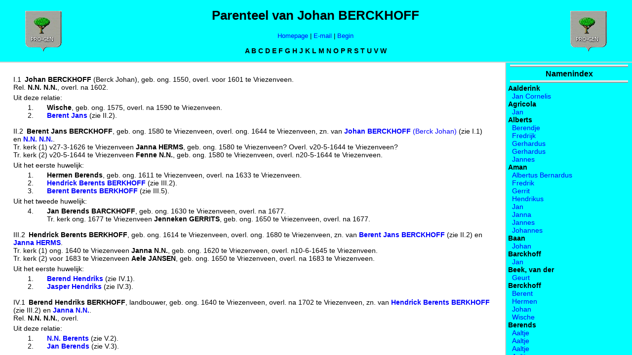

--- FILE ---
content_type: text/html
request_url: https://www.woltersgen.nl/berkpar-frm3.htm
body_size: 361
content:
<!-- Created by : H. Wolters -->
<!-- Date/Time  : 24-02-2024 12:43:40 -->
<!-- Program    : PRO-GEN 3.51 -->
<!-- File       : BERKP9 -->
<!-- ***** All rights reserved (C) 2024 H. Wolters ***** -->

<html>
  <head>
    <title>Parenteel van Johan BERCKHOFF</title>
  </head>
  <frameset rows="125,*" frameborder="2" framespacing="2" border="2">
    <frame src="berkpar-keys.htm" name="keyindex" marginheight="0" marginwidth="0">
    <frameset cols="*,20%" frameborder="2" framespacing="2" border="2">
      <frame src="berkpar.htm" name="output" marginheight="4" marginwidth="4">
      <frame src="berkpar-indx.htm" name="index" marginheight="4" marginwidth="4">
    </frameset>
  </frameset>
  <noframes>
    <body>
      Deze pagina maakt gebruik van frames.<br />
      Hiervoor is Netscape of Internet Explorer versie 2.0 of hoger nodig.<br />
      <p />
      U kunt wel enkel de <a href="berkpar.htm">gegevens weergeven</a>, maar de index blijft dan achterwege.<br />
    </body>
  </noframes>
</html>


--- FILE ---
content_type: text/html
request_url: https://www.woltersgen.nl/berkpar-keys.htm
body_size: 483
content:
<!-- Created by : H. Wolters -->
<!-- Date/Time  : 24-02-2024 12:43:40 -->
<!-- Program    : PRO-GEN 3.51 -->
<!-- File       : BERKP9 -->
<!-- ***** All rights reserved (C) 2024 H. Wolters ***** -->

<html>
<head>
  <meta http-equiv="Content-Type" content="text/html; charset=utf-8">
  <title>Parenteel van Johan BERCKHOFF</title>
  <base target="index">
  <link rel="stylesheet" href="berkpar-main.css" type="text/css" media="all">
  <link rel="stylesheet" href="berkpar-scrn.css" type="text/css" media="screen">
  <link rel="stylesheet" href="berkpar-prn.css"  type="text/css" media="print">
</head>

<body class='pictureframe'>

<table width="100%" height="100%" border="0" CELLSPACING="0">
  <tr valign="middle">
    <td align="center"><img src="berkpar-pict.gif" class='picture'></td>
    <td align="center">
      <div class='PGheadtitle'>Parenteel van Johan BERCKHOFF</div>
      <p />
      <div class='contact'>
        <a href="www.woltersgen.nl" class='homepage' target="_top">Homepage</a> |
        <a href="mailto:" class='mailto'>E-mail</a> |
        <a href="berkpar.htm" class='begin' target="output">Begin</a>
      </div>
      <p />
      <div class='csskeysdata'>
 <a href="berkpar-indx.htm#BM_A" class='PGkeys'>A</a>
 <a href="berkpar-indx.htm#BM_B" class='PGkeys'>B</a>
 <a href="berkpar-indx.htm#BM_C" class='PGkeys'>C</a>
 <a href="berkpar-indx.htm#BM_D" class='PGkeys'>D</a>
 <a href="berkpar-indx.htm#BM_E" class='PGkeys'>E</a>
 <a href="berkpar-indx.htm#BM_F" class='PGkeys'>F</a>
 <a href="berkpar-indx.htm#BM_G" class='PGkeys'>G</a>
 <a href="berkpar-indx.htm#BM_H" class='PGkeys'>H</a>
 <a href="berkpar-indx.htm#BM_J" class='PGkeys'>J</a>
 <a href="berkpar-indx.htm#BM_K" class='PGkeys'>K</a>
 <a href="berkpar-indx.htm#BM_L" class='PGkeys'>L</a>
 <a href="berkpar-indx.htm#BM_M" class='PGkeys'>M</a>
 <a href="berkpar-indx.htm#BM_N" class='PGkeys'>N</a>
 <a href="berkpar-indx.htm#BM_O" class='PGkeys'>O</a>
 <a href="berkpar-indx.htm#BM_P" class='PGkeys'>P</a>
 <a href="berkpar-indx.htm#BM_R" class='PGkeys'>R</a>
 <a href="berkpar-indx.htm#BM_S" class='PGkeys'>S</a>
 <a href="berkpar-indx.htm#BM_T" class='PGkeys'>T</a>
 <a href="berkpar-indx.htm#BM_U" class='PGkeys'>U</a>
 <a href="berkpar-indx.htm#BM_V" class='PGkeys'>V</a>
 <a href="berkpar-indx.htm#BM_W" class='PGkeys'>W</a>
      </div>
    </td>
    <td align="center"><img src="berkpar-pict.gif" class='picture'></td>
  </tr>
</table>

</body>
</html>


--- FILE ---
content_type: text/html
request_url: https://www.woltersgen.nl/berkpar.htm
body_size: 45249
content:
<!DOCTYPE HTML PUBLIC "-//W3C//DTD HTML 4.0 Transitional//EN">
<html>

<head>
  <meta http-equiv="Content-Type" content="text/html; charset=utf-8">
  <title>Parenteel van Johan BERCKHOFF</title>
  <meta name="Generator"   content="PRO-GEN 3.51">
  <meta name="Description" content="Parenteel van Johan BERCKHOFF">
  <meta name="Keywords"    content="BERCKHOFF, Genealogie, Genealogy, Stamboom, PRO-GEN">
  <meta name="Robots"      content="index,follow">
  <meta name="Author"      content="H. Wolters">
  <meta name="Reply-to"    content="">
  <meta name="PG File Set" content="BERKP9">
  <meta name="Date/Time"   content="24-02-2024 12:43:40">
  <meta name="Copyright"   content="(C) 2024 H. Wolters All rights reserved.">

  <link rel="stylesheet" href="berkpar-main.css" type="text/css" media="all">
  <link rel="stylesheet" href="berkpar-scrn.css" type="text/css" media="screen">
  <link rel="stylesheet" href="berkpar-prn.css" type="text/css" media="print">
</head>

<body class="cssmain">

<!-- Begin PRO-GEN text -->

<div class='PGsidebar'><a name='BM9' id='nr9'></a><span class='PGmainnumber'>I.1</span></div><div class='PGmain'> <span class='PGgivenname'>Johan</span> <span class='PGsurname'>BERCKHOFF</span> <span class='PGalias'>(Berck Johan)</span>, geb. <span class='PGdate'>ong. 1550</span>, overl. <span class='PGdate'>voor 1601</span> te <span class='PGplace'>Vriezenveen</span>.<br />
Rel. <a name='BM1178' id='nr1178'></a><span class='PGgivenname'>N.N.</span> <span class='PGsurname'>N.N.</span>, overl. <span class='PGdate'>na 1602</span>.<br />
<div class='PGchildrenheaderline'>Uit deze relatie:</div><div class='PGkidsTABLE'>
<div class='PGkidschild'><div class='PGkidsnr'>1.</div><div class='PGkidstext'><a name='BM787' id='nr787'></a> <span class='PGgivenname'>Wische</span>, geb. <span class='PGdate'>ong. 1575</span>, overl. <span class='PGdate'>na 1590</span> te <span class='PGplace'>Vriezenveen</span>.<br />
</div></div><div class='PGkidschild'><div class='PGkidsnr'>2.</div><div class='PGkidstext'><a href='#BM1'> <span class='PGgivenname'>Berent</span> <span class='PGpatronym'>Jans</span></a> (zie <span class='PGnumber'>II.2</span>).<br />
</div></div></div>
<br />
</div>
<div class='PGsidebar'><a name='BM1' id='nr1'></a><span class='PGmainnumber'>II.2</span></div><div class='PGmain'> <span class='PGgivenname'>Berent</span> <span class='PGpatronym'>Jans</span> <span class='PGsurname'>BERCKHOFF</span>, geb. <span class='PGdate'>ong. 1580</span> te <span class='PGplace'>Vriezenveen</span>, overl. <span class='PGdate'>ong. 1644</span> te <span class='PGplace'>Vriezenveen</span>, zn. van <a href='#BM9'><span class='PGgivenname'>Johan</span> <span class='PGsurname'>BERCKHOFF</span> <span class='PGalias'>(Berck Johan)</span></a> (zie <span class='PGnumber'>I.1</span>) en <a href='#BM1178'><span class='PGgivenname'>N.N.</span> <span class='PGsurname'>N.N.</span></a>.<br />
Tr. kerk (1) <span class='PGdate'>v27&#8209;3&#8209;1626</span> te <span class='PGplace'>Vriezenveen</span> <a name='BM2' id='nr2'></a><span class='PGgivenname'>Janna</span> <span class='PGsurname'>HERMS</span>, geb. <span class='PGdate'>ong. 1580</span> te <span class='PGplace'>Vriezenveen?</span> Overl. <span class='PGdate'>v20&#8209;5&#8209;1644</span> te <span class='PGplace'>Vriezenveen?</span><br />
Tr. kerk (2) <span class='PGdate'>v20&#8209;5&#8209;1644</span> te <span class='PGplace'>Vriezenveen</span> <a name='BM3' id='nr3'></a><span class='PGgivenname'>Fenne</span> <span class='PGsurname'>N.N.</span>, geb. <span class='PGdate'>ong. 1580</span> te <span class='PGplace'>Vriezenveen</span>, overl. <span class='PGdate'>n20&#8209;5&#8209;1644</span> te <span class='PGplace'>Vriezenveen</span>.<br />
<div class='PGchildrenheaderline'>Uit het eerste huwelijk:</div><div class='PGkidsTABLE'>
<div class='PGkidschild'><div class='PGkidsnr'>1.</div><div class='PGkidstext'><a name='BM831' id='nr831'></a> <span class='PGgivenname'>Hermen</span> <span class='PGpatronym'>Berends</span>, geb. <span class='PGdate'>ong. 1611</span> te <span class='PGplace'>Vriezenveen</span>, overl. <span class='PGdate'>na 1633</span> te <span class='PGplace'>Vriezenveen</span>.<br />
</div></div><div class='PGkidschild'><div class='PGkidsnr'>2.</div><div class='PGkidstext'><a href='#BM5'> <span class='PGgivenname'>Hendrick</span> <span class='PGpatronym'>Berents</span> <span class='PGsurname'>BERKHOFF</span></a> (zie <span class='PGnumber'>III.2</span>).<br />
</div></div><div class='PGkidschild'><div class='PGkidsnr'>3.</div><div class='PGkidstext'><a href='#BM4'> <span class='PGgivenname'>Berent</span> <span class='PGpatronym'>Berents</span> <span class='PGsurname'>BERKHOFF</span></a> (zie <span class='PGnumber'>III.5</span>).<br />
</div></div></div>
<div class='PGchildrenheaderline'>Uit het tweede huwelijk:</div><div class='PGkidsTABLE'>
<div class='PGkidschild'><div class='PGkidsnr'>4.</div><div class='PGkidstext'><a name='BM794' id='nr794'></a> <span class='PGgivenname'>Jan</span> <span class='PGpatronym'>Berends</span> <span class='PGsurname'>BARCKHOFF</span>, geb. <span class='PGdate'>ong. 1630</span> te <span class='PGplace'>Vriezenveen</span>, overl. <span class='PGdate'>na 1677</span>.<br />
Tr. kerk <span class='PGdate'>ong. 1677</span> te <span class='PGplace'>Vriezenveen</span> <a name='BM808' id='nr808'></a><span class='PGgivenname'>Jenneken</span> <span class='PGsurname'>GERRITS</span>, geb. <span class='PGdate'>ong. 1650</span> te <span class='PGplace'>Vriezenveen</span>, overl. <span class='PGdate'>na 1677</span>.<br />
</div></div></div>
<br />
</div>
<div class='PGsidebar'><a name='BM5' id='nr5'></a><span class='PGmainnumber'>III.2</span></div><div class='PGmain'> <span class='PGgivenname'>Hendrick</span> <span class='PGpatronym'>Berents</span> <span class='PGsurname'>BERKHOFF</span>, geb. <span class='PGdate'>ong. 1614</span> te <span class='PGplace'>Vriezenveen</span>, overl. <span class='PGdate'>ong. 1680</span> te <span class='PGplace'>Vriezenveen</span>, zn. van <a href='#BM1'><span class='PGgivenname'>Berent</span> <span class='PGpatronym'>Jans</span> <span class='PGsurname'>BERCKHOFF</span></a> (zie <span class='PGnumber'>II.2</span>) en <a href='#BM2'><span class='PGgivenname'>Janna</span> <span class='PGsurname'>HERMS</span></a>.<br />
Tr. kerk (1) <span class='PGdate'>ong. 1640</span> te <span class='PGplace'>Vriezenveen</span> <a name='BM6' id='nr6'></a><span class='PGgivenname'>Janna</span> <span class='PGsurname'>N.N.</span>, geb. <span class='PGdate'>ong. 1620</span> te <span class='PGplace'>Vriezenveen</span>, overl. <span class='PGdate'>n10&#8209;6&#8209;1645</span> te <span class='PGplace'>Vriezenveen</span>.<br />
Tr. kerk (2) <span class='PGdate'>voor 1683</span> te <span class='PGplace'>Vriezenveen</span> <a name='BM1582' id='nr1582'></a><span class='PGgivenname'>Aele</span> <span class='PGsurname'>JANSEN</span>, geb. <span class='PGdate'>ong. 1650</span> te <span class='PGplace'>Vriezenveen</span>, overl. <span class='PGdate'>na 1683</span> te <span class='PGplace'>Vriezenveen</span>.<br />
<div class='PGchildrenheaderline'>Uit het eerste huwelijk:</div><div class='PGkidsTABLE'>
<div class='PGkidschild'><div class='PGkidsnr'>1.</div><div class='PGkidstext'><a href='#BM7'> <span class='PGgivenname'>Berend</span> <span class='PGpatronym'>Hendriks</span></a> (zie <span class='PGnumber'>IV.1</span>).<br />
</div></div><div class='PGkidschild'><div class='PGkidsnr'>2.</div><div class='PGkidstext'><a href='#BM8'> <span class='PGgivenname'>Jasper</span> <span class='PGpatronym'>Hendriks</span></a> (zie <span class='PGnumber'>IV.3</span>).<br />
</div></div></div>
<br />
</div>
<div class='PGsidebar'><a name='BM7' id='nr7'></a><span class='PGmainnumber'>IV.1</span></div><div class='PGmain'> <span class='PGgivenname'>Berend</span> <span class='PGpatronym'>Hendriks</span> <span class='PGsurname'>BERKHOFF</span>, <span class='PGoccupation'>landbouwer</span>, geb. <span class='PGdate'>ong. 1640</span> te <span class='PGplace'>Vriezenveen</span>, overl. <span class='PGdate'>na 1702</span> te <span class='PGplace'>Vriezenveen</span>, zn. van <a href='#BM5'><span class='PGgivenname'>Hendrick</span> <span class='PGpatronym'>Berents</span> <span class='PGsurname'>BERKHOFF</span></a> (zie <span class='PGnumber'>III.2</span>) en <a href='#BM6'><span class='PGgivenname'>Janna</span> <span class='PGsurname'>N.N.</span></a>.<br />
Rel. <a name='BM10' id='nr10'></a><span class='PGgivenname'>N.N.</span> <span class='PGsurname'>N.N.</span>, overl.<br />
<div class='PGchildrenheaderline'>Uit deze relatie:</div><div class='PGkidsTABLE'>
<div class='PGkidschild'><div class='PGkidsnr'>1.</div><div class='PGkidstext'><a href='#BM1581'> <span class='PGgivenname'>N.N.</span> <span class='PGpatronym'>Berents</span></a> (zie <span class='PGnumber'>V.2</span>).<br />
</div></div><div class='PGkidschild'><div class='PGkidsnr'>2.</div><div class='PGkidstext'><a href='#BM13'> <span class='PGgivenname'>Jan</span> <span class='PGpatronym'>Berends</span></a> (zie <span class='PGnumber'>V.3</span>).<br />
</div></div></div>
<br />
</div>
<div class='PGsidebar'><a name='BM1581' id='nr1581'></a><span class='PGmainnumber'>V.2</span></div><div class='PGmain'> <span class='PGgivenname'>N.N.</span> <span class='PGpatronym'>Berents</span> <span class='PGsurname'>BERKHOFF</span>, geb. <span class='PGdate'>ong. 1665</span> te <span class='PGplace'>Vriezenveen</span>, overl., dr. van <a href='#BM7'><span class='PGgivenname'>Berend</span> <span class='PGpatronym'>Hendriks</span> <span class='PGsurname'>BERKHOFF</span></a> (zie <span class='PGnumber'>IV.1</span>) en <a href='#BM10'><span class='PGgivenname'>N.N.</span> <span class='PGsurname'>N.N.</span></a>.<br />
Tr. kerk <span class='PGdate'>voor 1684</span> te <span class='PGplace'>Vriezenveen</span> <a name='BM1579' id='nr1579'></a><span class='PGgivenname'>Egbert</span> <span class='PGpatronym'>Berends</span> <span class='PGsurname'>KOOIJKER</span>, geb. <span class='PGdate'>ong. 1640</span> te <span class='PGplace'>Vriezenveen</span>, overl. <span class='PGdate'>ong. 1703</span> te <span class='PGplace'>Vriezenveen</span>.<br />
<div class='PGchildrenheaderline'>Uit dit huwelijk:</div><div class='PGkidsTABLE'>
<div class='PGkidschild'><div class='PGkidsnr'>1.</div><div class='PGkidstext'><a href='#BM508'> <span class='PGgivenname'>Janna</span> <span class='PGsurname'>EGBERTS</span></a> (zie <span class='PGnumber'>VI.1</span>).<br />
</div></div></div>
<br />
</div>
<div class='PGsidebar'><a name='BM508' id='nr508'></a><span class='PGmainnumber'>VI.1</span></div><div class='PGmain'> <span class='PGgivenname'>Janna</span> <span class='PGsurname'>EGBERTS</span>, geb. <span class='PGdate'>ong. 1680</span> te <span class='PGplace'>Vriezenveen</span>, overl. <span class='PGdate'>na 1708</span>, dr. van <a href='#BM1579'><span class='PGgivenname'>Egbert</span> <span class='PGpatronym'>Berends</span> <span class='PGsurname'>KOOIJKER</span></a> en <a href='#BM1581'><span class='PGgivenname'>N.N.</span> <span class='PGpatronym'>Berents</span> <span class='PGsurname'>BERKHOFF</span></a> (zie <span class='PGnumber'>V.2</span>).<br />
Tr. kerk <span class='PGdate'>ong. 1705</span> te <span class='PGplace'>Vriezenveen</span> <a href='#BM496'><span class='PGgivenname'>Jan</span> <span class='PGpatronym'>Berends</span> <span class='PGsurname'>BERKHOFF</span> <span class='PGalias'>(Kruis)</span></a> (zie <span class='PGnumber'>V.24</span>).<br />
<div class='PGchildrenheaderline'>Uit dit huwelijk:</div><div class='PGkidsTABLE'>
<div class='PGkidschild'><div class='PGkidsnr'>1.</div><div class='PGkidstext'><a href='#BM510'> <span class='PGgivenname'>Jan</span> <span class='PGpatronym'>Jans</span> <span class='PGalias'>(Kruys)</span></a> (zie <span class='PGnumber'>VII.1</span>).<br />
</div></div></div>
<br />
</div>
<div class='PGsidebar'><a name='BM510' id='nr510'></a><span class='PGmainnumber'>VII.1</span></div><div class='PGmain'> <span class='PGgivenname'>Jan</span> <span class='PGpatronym'>Jans</span> <span class='PGsurname'>BERKHOFF</span> <span class='PGalias'>(Kruys)</span>, geb. <span class='PGdate'>ong. 1710</span> te <span class='PGplace'>Vriezenveen</span>, overl. <span class='PGdate'>ong. 1745</span> te <span class='PGplace'>Vriezenveen</span>, <span class='PGinfo'>overleden voor 5-12-1745</span>, zn. van <a href='#BM496'><span class='PGgivenname'>Jan</span> <span class='PGpatronym'>Berends</span> <span class='PGsurname'>BERKHOFF</span> <span class='PGalias'>(Kruis)</span></a> (zie <span class='PGnumber'>V.24</span>) en <a href='#BM508'><span class='PGgivenname'>Janna</span> <span class='PGsurname'>EGBERTS</span></a> (zie <span class='PGnumber'>VI.1</span>).<br />
Tr. kerk <span class='PGdate'>ong. 1737</span> te <span class='PGplace'>Vriezenveen</span> <a name='BM514' id='nr514'></a><span class='PGgivenname'>Geertje</span> <span class='PGpatronym'>Berends</span> <span class='PGsurname'>KOOIJKER</span>, ged. (<span class='PGreligion'>NGK</span>) op <span class='PGdate'>13&#8209;08&#8209;1719</span> te <span class='PGplace'>Vriezenveen</span> (bron: <span class='PGsource'>Doopboek</span>), overl. <span class='PGdate'>ong. 1764</span> te <span class='PGplace'>Vriezenveen</span>, <span class='PGinfo'>2e huwelijk met Jan Roelofs d.d. 5-10-1748.</span><br />
<div class='PGchildrenheaderline'>Uit dit huwelijk:</div><div class='PGkidsTABLE'>
<div class='PGkidschild'><div class='PGkidsnr'>1.</div><div class='PGkidstext'><a href='#BM516'> <span class='PGgivenname'>Berend</span> <span class='PGpatronym'>Jans</span> <span class='PGsurname'>BERKHOF</span></a> (zie <span class='PGnumber'>VIII.1</span>).<br />
</div></div><div class='PGkidschild'><div class='PGkidsnr'>2.</div><div class='PGkidstext'><a name='BM517' id='nr517'></a> <span class='PGgivenname'>Aaltje Jezina</span> <span class='PGalias'>(Kruys)</span>, geb. <span class='PGdate'>ong. 1739</span> te <span class='PGplace'>Vriezenveen</span>, overl. op <span class='PGdate'>04&#8209;07&#8209;1815</span> om <span class='PGtime'>16:00</span> u. te <span class='PGplace'>Vriezenveen</span> (bron: <span class='PGsource'>BS Vriezenveen</span>, aktenr.: <span class='PGsource'>25</span>).<br />
Otr. op <span class='PGdate'>29&#8209;05&#8209;1762</span> te <span class='PGplace'>Vriezenveen</span> (bron: <span class='PGsource'>Trouwboek</span>), tr. kerk op <span class='PGdate'>13&#8209;06&#8209;1762</span> te <span class='PGplace'>Vriezenveen</span> (<span class='PGchurch'>NGK</span>) (bron: <span class='PGsource'>Trouwboek</span>) <a name='BM520' id='nr520'></a><span class='PGgivenname'>Berend</span> <span class='PGpatronym'>Hendriks</span> <span class='PGsurname'>SMIT</span>, 25 jaar oud, <span class='PGoccupation'>landbouwer</span>, ged. (<span class='PGreligion'>NGK</span>) op <span class='PGdate'>10&#8209;02&#8209;1737</span> te <span class='PGplace'>Vriezenveen</span> (bron: <span class='PGsource'>Doopboek</span>), overl. op <span class='PGdate'>22&#8209;10&#8209;1817</span> om <span class='PGtime'>02:00</span> u. te <span class='PGplace'>Vriezenveen</span> op 80-jarige leeftijd (bron: <span class='PGsource'>BS Vriezenveen</span>, aktenr.: <span class='PGsource'>45</span>).<br />
</div></div><div class='PGkidschild'><div class='PGkidsnr'>3.</div><div class='PGkidstext'><a href='#BM518'> <span class='PGgivenname'>Johannes of Jannes</span> <span class='PGpatronym'>Jans</span> <span class='PGalias'>(Kruys)</span></a> (zie <span class='PGnumber'>VIII.5</span>).<br />
</div></div><div class='PGkidschild'><div class='PGkidsnr'>4.</div><div class='PGkidstext'><a name='BM519' id='nr519'></a> <span class='PGgivenname'>Janna</span> <span class='PGpatronym'>Jans</span> <span class='PGalias'>(Kruys)</span>, ged. (<span class='PGreligion'>NGK</span>) op <span class='PGdate'>05&#8209;12&#8209;1745</span> te <span class='PGplace'>Vriezenveen</span> (bron: <span class='PGsource'>Doopboek</span>), overl. <span class='PGdate'>voor 1817</span> te <span class='PGplace'>Vriezenveen</span>.<br />
Tr. kerk op 22-jarige leeftijd op <span class='PGdate'>27&#8209;02&#8209;1768</span> te <span class='PGplace'>Vriezenveen</span> (<span class='PGchurch'>NGK</span>) (bron: <span class='PGsource'>Trouwboek</span>) <a name='BM524' id='nr524'></a><span class='PGgivenname'>Jan</span> <span class='PGpatronym'>Hendriks</span> <span class='PGsurname'>SMIT</span>, 27 jaar oud, <span class='PGoccupation'>timmerman</span>, ged. (<span class='PGreligion'>NGK</span>) op <span class='PGdate'>24&#8209;04&#8209;1740</span> te <span class='PGplace'>Vriezenveen</span> (bron: <span class='PGsource'>Doopboek</span>), overl. op <span class='PGdate'>11&#8209;12&#8209;1817</span> om <span class='PGtime'>07:00</span> u. te <span class='PGplace'>Vriezenveen</span> op 77-jarige leeftijd (bron: <span class='PGsource'>BS Vriezenveen</span>, aktenr.: <span class='PGsource'>50</span>).<br />
</div></div></div>
<br />
</div>
<div class='PGsidebar'><a name='BM516' id='nr516'></a><span class='PGmainnumber'>VIII.1</span></div><div class='PGmain'> <span class='PGgivenname'>Berend</span> <span class='PGpatronym'>Jans</span> <span class='PGsurname'>BERKHOF</span>, ged. (<span class='PGreligion'>NGK</span>) op <span class='PGdate'>31&#8209;08&#8209;1738</span> te <span class='PGplace'>Vriezenveen</span> (bron: <span class='PGsource'>Doopboek</span>), begr. op <span class='PGdate'>08&#8209;07&#8209;1775</span> te <span class='PGplace'>Benthuizen</span> op 36-jarige leeftijd (bron: <span class='PGsource'>Begraafboek</span>), <span class='PGinfo'>graf in de Hervormde kerk</span>, zn. van <a href='#BM510'><span class='PGgivenname'>Jan</span> <span class='PGpatronym'>Jans</span> <span class='PGsurname'>BERKHOFF</span> <span class='PGalias'>(Kruys)</span></a> (zie <span class='PGnumber'>VII.1</span>) en <a href='#BM514'><span class='PGgivenname'>Geertje</span> <span class='PGpatronym'>Berends</span> <span class='PGsurname'>KOOIJKER</span></a>.<br />
Otr. op <span class='PGdate'>10&#8209;04&#8209;1764</span> te <span class='PGplace'>Nieuwkoop</span> (bron: <span class='PGsource'>Gaarder trouwen</span>), <span class='PGinfo'>pro deo</span>, tr. kerk op 25-jarige leeftijd op <span class='PGdate'>13&#8209;05&#8209;1764</span> te <span class='PGplace'>Nieuwkoop</span> (<span class='PGchurch'>NGK</span>) (bron: <span class='PGsource'>Trouwboek</span>) <a name='BM669' id='nr669'></a><span class='PGgivenname'>Anna</span> <span class='PGpatronym'>Leenderts</span> <span class='PGsurname'>KONIJNENBURG</span>, 31 jaar oud, ged. (<span class='PGreligion'>NGK</span>) op <span class='PGdate'>08&#8209;03&#8209;1733</span> te <span class='PGplace'>Alphen</span> (get.: <span class='PGwitness'>Annigje Cornelisse Butterman)</span> (bron: <span class='PGsource'>Doopboek Zwammerdam</span>), begr. op <span class='PGdate'>17&#8209;06&#8209;1775</span> te <span class='PGplace'>Benthuizen</span> op 42-jarige leeftijd (bron: <span class='PGsource'>Begraafboek</span>), <span class='PGinfo'>graf in de Hervormde kerk</span>.<br />
<div class='PGchildrenheaderline'>Uit dit huwelijk:</div><div class='PGkidsTABLE'>
<div class='PGkidschild'><div class='PGkidsnr'>1.</div><div class='PGkidstext'><a name='BM673' id='nr673'></a> <span class='PGgivenname'>Leendert</span>, ged. (<span class='PGreligion'>NGK</span>) op <span class='PGdate'>24&#8209;02&#8209;1765</span> te <span class='PGplace'>Goverwelle</span> (get.: <span class='PGwitness'>Pleuntje Leendertse Konijnenburg)</span> (bron: <span class='PGsource'>Doopboek Oudewater</span>), begr. op <span class='PGdate'>08&#8209;03&#8209;1765</span> te <span class='PGplace'>Oudewater</span>, 12 dagen oud (bron: <span class='PGsource'>Begraafboek</span>).<br />
</div></div><div class='PGkidschild'><div class='PGkidsnr'>2.</div><div class='PGkidstext'><a href='#BM674'> <span class='PGgivenname'>Jan</span></a> (zie <span class='PGnumber'>IX.2</span>).<br />
</div></div><div class='PGkidschild'><div class='PGkidsnr'>3.</div><div class='PGkidstext'><a name='BM1514' id='nr1514'></a> <span class='PGgivenname'>Leendert</span>, <span class='PGoccupation'>matroos VOC</span>, ged. op <span class='PGdate'>25&#8209;01&#8209;1767</span> te <span class='PGplace'>Benthuizen</span>, overl. op <span class='PGdate'>21&#8209;09&#8209;1790</span> te <span class='PGplace'>Azië</span> op 23-jarige leeftijd (bron: <span class='PGsource'>Digitaal V.O.C. archief</span>).<br />
</div></div><div class='PGkidschild'><div class='PGkidsnr'>4.</div><div class='PGkidstext'><a name='BM675' id='nr675'></a> <span class='PGgivenname'>Kornelis</span>, ged. (<span class='PGreligion'>NGK</span>) op <span class='PGdate'>06&#8209;03&#8209;1768</span> te <span class='PGplace'>Benthuizen</span> (get.: <span class='PGwitness'>Pietertie Westerheuvel)</span> (bron: <span class='PGsource'>Doopboek</span>), overl.<br />
</div></div><div class='PGkidschild'><div class='PGkidsnr'>5.</div><div class='PGkidstext'><a name='BM676' id='nr676'></a> <span class='PGgivenname'>Geertje</span>, ged. (<span class='PGreligion'>NGK</span>) op <span class='PGdate'>18&#8209;01&#8209;1770</span> te <span class='PGplace'>Benthuizen</span> (get.: <span class='PGwitness'>Johanna Berkhof)</span> (bron: <span class='PGsource'>Doopboek</span>), overl. op <span class='PGdate'>20&#8209;07&#8209;1847</span> om <span class='PGtime'>02:00</span> u. te <span class='PGplace'>Boskoop</span> op 77-jarige leeftijd (bron: <span class='PGsource'>BS Boskoop</span>, aktenr.: <span class='PGsource'>35</span>).<br />
Otr. op <span class='PGdate'>12&#8209;04&#8209;1800</span> te <span class='PGplace'>Boskoop</span> (bron: <span class='PGsource'>Gaarder Trouwen</span>) <a name='BM1482' id='nr1482'></a><span class='PGgivenname'>Sijmen</span> <span class='PGsurname'>BOER</span>, 27 jaar oud, ged. (<span class='PGreligion'>NGK</span>) op <span class='PGdate'>26&#8209;04&#8209;1772</span> te <span class='PGplace'>Boskoop</span> (get.: <span class='PGwitness'>Grietje Boer)</span> (bron: <span class='PGsource'>Doopboek</span>), overl. op <span class='PGdate'>14&#8209;02&#8209;1845</span> om <span class='PGtime'>14:00</span> u. te <span class='PGplace'>Boskoop</span> op 72-jarige leeftijd (bron: <span class='PGsource'>BS Boskoop</span>, aktenr.: <span class='PGsource'>9</span>).<br />
</div></div><div class='PGkidschild'><div class='PGkidsnr'>6.</div><div class='PGkidstext'><a name='BM677' id='nr677'></a> <span class='PGgivenname'>Willem</span>, ged. (<span class='PGreligion'>NGK</span>) op <span class='PGdate'>24&#8209;05&#8209;1772</span> te <span class='PGplace'>Benthuizen</span> (get.: <span class='PGwitness'>Pleuntje Konijnenburg)</span> (bron: <span class='PGsource'>Doopboek</span>), begr. op <span class='PGdate'>23&#8209;02&#8209;1786</span> te <span class='PGplace'>Benthuizen</span> op 13-jarige leeftijd (bron: <span class='PGsource'>Begraafboek</span>), <span class='PGinfo'>begraven door de regenten van de armen, graf op het kerkhof</span>.<br />
</div></div><div class='PGkidschild'><div class='PGkidsnr'>7.</div><div class='PGkidstext'><a name='BM678' id='nr678'></a> <span class='PGgivenname'>Huijg</span>, ged. (<span class='PGreligion'>NGK</span>) op <span class='PGdate'>01&#8209;01&#8209;1775</span> te <span class='PGplace'>Benthuizen</span> (get.: <span class='PGwitness'>Trijntje Jansse van Leeuwen)</span> (bron: <span class='PGsource'>Doopboek</span>), begr. op <span class='PGdate'>22&#8209;01&#8209;1784</span> te <span class='PGplace'>Zegveld</span> op 9-jarige leeftijd (bron: <span class='PGsource'>Begraafboek</span>).<br />
</div></div></div>
<br />
</div>
<div class='PGsidebar'><a name='BM674' id='nr674'></a><span class='PGmainnumber'>IX.2</span></div><div class='PGmain'> <span class='PGgivenname'>Jan</span> <span class='PGsurname'>BERKHOF</span>, <span class='PGoccupation'>bouwman, werkman</span>, ged. (<span class='PGreligion'>NGK</span>) op <span class='PGdate'>24&#8209;02&#8209;1765</span> te <span class='PGplace'>Goverwelle</span> (get.: <span class='PGwitness'>Aaltje Janse Berkhof)</span> (bron: <span class='PGsource'>Doopboek Oudewater</span>), overl. op <span class='PGdate'>13&#8209;10&#8209;1834</span> om <span class='PGtime'>01:00</span> u. te <span class='PGplace'>Oudewater</span> op 69-jarige leeftijd (bron: <span class='PGsource'>BS Oudewater</span>, aktenr.: <span class='PGsource'>58</span>), zn. van <a href='#BM516'><span class='PGgivenname'>Berend</span> <span class='PGpatronym'>Jans</span> <span class='PGsurname'>BERKHOF</span></a> (zie <span class='PGnumber'>VIII.1</span>) en <a href='#BM669'><span class='PGgivenname'>Anna</span> <span class='PGpatronym'>Leenderts</span> <span class='PGsurname'>KONIJNENBURG</span></a>.<br />
Otr. (1) op <span class='PGdate'>24&#8209;12&#8209;1794</span> te <span class='PGplace'>Oudewater</span> (bron: <span class='PGsource'>Trouwboek</span>), tr. kerk op 29-jarige leeftijd op <span class='PGdate'>11&#8209;01&#8209;1795</span> te <span class='PGplace'>Oudewater</span> (<span class='PGchurch'>NGK</span>) (bron: <span class='PGsource'>Trouwboek</span>) <a name='BM679' id='nr679'></a><span class='PGgivenname'>Marrigje</span> <span class='PGsurname'>VINK</span>, 21 jaar oud, ged. (<span class='PGreligion'>NGK</span>) op <span class='PGdate'>05&#8209;05&#8209;1773</span> te <span class='PGplace'>Oudewater</span> (bron: <span class='PGsource'>Doopboek</span>), overl. op <span class='PGdate'>06&#8209;11&#8209;1811</span> om <span class='PGtime'>03:30</span> u. te <span class='PGplace'>Oudewater</span> op 38-jarige leeftijd (bron: <span class='PGsource'>BS Oudewater</span>, aktenr.: <span class='PGsource'>16</span>).<br />
Tr. (2) op 48-jarige leeftijd op <span class='PGdate'>05&#8209;05&#8209;1813</span> te <span class='PGplace'>Oudewater</span> (get.: <span class='PGwitness'>W. Vink, G. van Wijngaarden, A. Kar en P. Verroen</span>) (bron: <span class='PGsource'>BS Oudewater</span>, aktenr.: <span class='PGsource'>7</span>) <a name='BM722' id='nr722'></a><span class='PGgivenname'>Annigje</span> <span class='PGsurname'>BROEKHUIZEN</span>, 36 jaar oud, ged. (<span class='PGreligion'>NGK</span>) op <span class='PGdate'>22&#8209;09&#8209;1776</span> te <span class='PGplace'>Bodegraven</span> (get.: <span class='PGwitness'>Aaltje Vermeulen)</span> (bron: <span class='PGsource'>Doopboek</span>), overl. op <span class='PGdate'>14&#8209;06&#8209;1831</span> om <span class='PGtime'>08:00</span> u. te <span class='PGplace'>Oudewater</span> op 54-jarige leeftijd (bron: <span class='PGsource'>BS Oudewater</span>, aktenr.: <span class='PGsource'>31</span>), <span class='PGinfo'>1e huwelijk met Jan van Wateringe.</span><br />
<div class='PGchildrenheaderline'>Uit het eerste huwelijk:</div><div class='PGkidsTABLE'>
<div class='PGkidschild'><div class='PGkidsnr'>1.</div><div class='PGkidstext'><a href='#BM680'> <span class='PGgivenname'>Johanna</span></a> (zie <span class='PGnumber'>X.2</span>).<br />
</div></div><div class='PGkidschild'><div class='PGkidsnr'>2.</div><div class='PGkidstext'><a name='BM681' id='nr681'></a> <span class='PGgivenname'>Ariaantje</span>, geb. op <span class='PGdate'>14&#8209;12&#8209;1796</span> te <span class='PGplace'>Oudewater</span> (bron: <span class='PGsource'>Doopboek</span>), ged. (<span class='PGreligion'>NGK</span>) op <span class='PGdate'>18&#8209;12&#8209;1796</span> te <span class='PGplace'>Oudewater</span> (get.: <span class='PGwitness'>Aaltje Vink)</span> (bron: <span class='PGsource'>Doopboek</span>), begr. op <span class='PGdate'>30&#8209;06&#8209;1798</span> te <span class='PGplace'>Oudewater</span> op 1-jarige leeftijd (bron: <span class='PGsource'>Begraafboek</span>), <span class='PGinfo'>in de kerk begraven</span>.<br />
</div></div><div class='PGkidschild'><div class='PGkidsnr'>3.</div><div class='PGkidstext'><a href='#BM682'> <span class='PGgivenname'>Pieter</span></a> (zie <span class='PGnumber'>X.4</span>).<br />
</div></div><div class='PGkidschild'><div class='PGkidsnr'>4.</div><div class='PGkidstext'><a name='BM683' id='nr683'></a> <span class='PGgivenname'>Adriaantje</span>, <span class='PGoccupation'>werkster</span>, geb. op <span class='PGdate'>17&#8209;11&#8209;1803</span> te <span class='PGplace'>Oudewater</span> (bron: <span class='PGsource'>Doopboek</span>), ged. (<span class='PGreligion'>NGK</span>) op <span class='PGdate'>20&#8209;11&#8209;1803</span> te <span class='PGplace'>Oudewater</span> (bron: <span class='PGsource'>Doopboek</span>), overl. op <span class='PGdate'>02&#8209;03&#8209;1858</span> om <span class='PGtime'>14:00</span> u. te <span class='PGplace'>Oudewater</span> op 54-jarige leeftijd (bron: <span class='PGsource'>BS Oudewater</span>, aktenr.: <span class='PGsource'>17</span>).<br />
Tr. op 18-jarige leeftijd op <span class='PGdate'>25&#8209;04&#8209;1822</span> te <span class='PGplace'>Snelrewaard</span> (get.: <span class='PGwitness'>J. Versluis, J. Cromwijk, H. Doesburg en J. Kooyman</span>) (bron: <span class='PGsource'>BS Snelrewaard</span>, aktenr.: <span class='PGsource'>1</span>) <a name='BM1096' id='nr1096'></a><span class='PGgivenname'>Hendrik</span> <span class='PGsurname'>VERSLUIS</span>, 26 jaar oud, <span class='PGoccupation'>landbouwer</span>, geb. op <span class='PGdate'>02&#8209;08&#8209;1795</span> te <span class='PGplace'>Oudewater</span> (bron: <span class='PGsource'>Doopboek Oudewater</span>), ged. (<span class='PGreligion'>NGK</span>) op <span class='PGdate'>02&#8209;08&#8209;1795</span> te <span class='PGplace'>Oudewater</span> (get.: <span class='PGwitness'>Marrigje Hoogervorst)</span> (bron: <span class='PGsource'>Doopboek Oudewater</span>), overl. op <span class='PGdate'>13&#8209;10&#8209;1832</span> om <span class='PGtime'>05:00</span> u. te <span class='PGplace'>Oudewater</span> op 37-jarige leeftijd (bron: <span class='PGsource'>BS Oudewater</span>, aktenr.: <span class='PGsource'>76</span>).<br />
</div></div><div class='PGkidschild'><div class='PGkidsnr'>5.</div><div class='PGkidstext'><a name='BM684' id='nr684'></a> <span class='PGgivenname'>Baartje</span>, geb. op <span class='PGdate'>18&#8209;02&#8209;1809</span> te <span class='PGplace'>Oudewater</span> (bron: <span class='PGsource'>Doopboek</span>), ged. (<span class='PGreligion'>NGK</span>) op <span class='PGdate'>19&#8209;02&#8209;1809</span> te <span class='PGplace'>Oudewater</span> (get.: <span class='PGwitness'>Geertje Berkhof)</span> (bron: <span class='PGsource'>Doopboek</span>), overl. op <span class='PGdate'>03&#8209;12&#8209;1893</span> om <span class='PGtime'>14:00</span> u. te <span class='PGplace'>Utrecht</span> op 84-jarige leeftijd (bron: <span class='PGsource'>BS Utrecht</span>, aktenr.: <span class='PGsource'>1781</span>).<br />
Tr. op 48-jarige leeftijd op <span class='PGdate'>18&#8209;02&#8209;1857</span> te <span class='PGplace'>Utrecht</span> (get.: <span class='PGwitness'>H. de Graaff, W.M. van Monsjou, J.S. Tjabring en J. Vermeulen</span>) (bron: <span class='PGsource'>BS Utrecht</span>, aktenr.: <span class='PGsource'>37</span>) <a name='BM1114' id='nr1114'></a><span class='PGgivenname'>Dirk</span> <span class='PGsurname'>STROOMENBERGH</span>, 58 jaar oud, <span class='PGoccupation'>tuinman</span>, geb. op <span class='PGdate'>08&#8209;06&#8209;1798</span> te <span class='PGplace'>Hoorn</span> (bron: <span class='PGsource'>Doopboek</span>), ged. (<span class='PGreligion'>NGK</span>) op <span class='PGdate'>09&#8209;06&#8209;1798</span> te <span class='PGplace'>Hoorn</span> (get.: <span class='PGwitness'>Elsje Jacobs Roos)</span> (bron: <span class='PGsource'>Doopboek</span>), overl. op <span class='PGdate'>07&#8209;01&#8209;1869</span> om <span class='PGtime'>01:00</span> u. te <span class='PGplace'>Maarsseveen</span> op 70-jarige leeftijd (bron: <span class='PGsource'>BS Maarsseveen</span>, aktenr.: <span class='PGsource'>1</span>), <span class='PGinfo'>1e huwelijk met Anna Elisabeth Ruijter.</span><br />
</div></div></div>
<br />
</div>
<div class='PGsidebar'><a name='BM680' id='nr680'></a><span class='PGmainnumber'>X.2</span></div><div class='PGmain'> <span class='PGgivenname'>Johanna</span> <span class='PGsurname'>BERKHOF</span>, geb. op <span class='PGdate'>24&#8209;02&#8209;1795</span> te <span class='PGplace'>Oudewater</span> (bron: <span class='PGsource'>Doopboek Oudewater</span>), ged. (<span class='PGreligion'>NGK</span>) op <span class='PGdate'>01&#8209;03&#8209;1795</span> te <span class='PGplace'>Oudewater</span> (get.: <span class='PGwitness'>Aaltje Vink)</span> (bron: <span class='PGsource'>Doopboek Oudewater</span>), overl. op <span class='PGdate'>30&#8209;01&#8209;1877</span> om <span class='PGtime'>02:30</span> u. te <span class='PGplace'>Boskoop</span> op 81-jarige leeftijd (bron: <span class='PGsource'>BS Boskoop</span>, aktenr.: <span class='PGsource'>6</span>), dr. van <a href='#BM674'><span class='PGgivenname'>Jan</span> <span class='PGsurname'>BERKHOF</span></a> (zie <span class='PGnumber'>IX.2</span>) en <a href='#BM679'><span class='PGgivenname'>Marrigje</span> <span class='PGsurname'>VINK</span></a>.<br />
Rel. <a name='BM1196' id='nr1196'></a><span class='PGgivenname'>Vader</span> <span class='PGsurname'>ONBEKEND</span>, overl.<br />
<div class='PGchildrenheaderline'>Uit deze relatie:</div><div class='PGkidsTABLE'>
<div class='PGkidschild'><div class='PGkidsnr'>1.</div><div class='PGkidstext'><a name='BM726' id='nr726'></a> <span class='PGgivenname'>Leendert</span> <span class='PGsurname'>BERKHOF</span>, geb. op <span class='PGdate'>22&#8209;06&#8209;1818</span> om <span class='PGtime'>01:30</span> u. te <span class='PGplace'>Oudewater</span> (bron: <span class='PGsource'>BS Oudewater</span>, aktenr.: <span class='PGsource'>17</span>), overl. op <span class='PGdate'>28&#8209;01&#8209;1819</span> om <span class='PGtime'>15:00</span> u. te <span class='PGplace'>Oudewater</span>, 220 dagen oud (bron: <span class='PGsource'>BS Oudewater</span>, aktenr.: <span class='PGsource'>9</span>).<br />
</div></div><div class='PGkidschild'><div class='PGkidsnr'>2.</div><div class='PGkidstext'><a name='BM727' id='nr727'></a> <span class='PGgivenname'>Marrigje</span> <span class='PGsurname'>BERKHOF</span>, geb. op <span class='PGdate'>13&#8209;06&#8209;1820</span> om <span class='PGtime'>23:00</span> u. te <span class='PGplace'>Oudewater</span> (bron: <span class='PGsource'>BS Oudewater</span>, aktenr.: <span class='PGsource'>31</span>), overl. op <span class='PGdate'>04&#8209;07&#8209;1820</span> om <span class='PGtime'>05:00</span> u. te <span class='PGplace'>Oudewater</span>, 21 dagen oud (bron: <span class='PGsource'>BS Oudewater</span>, aktenr.: <span class='PGsource'>34</span>).<br />
</div></div></div>
<br />
</div>
<div class='PGsidebar'><a name='BM682' id='nr682'></a><span class='PGmainnumber'>X.4</span></div><div class='PGmain'> <span class='PGgivenname'>Pieter</span> <span class='PGsurname'>BERKHOF</span>, <span class='PGoccupation'>arbeider, winkelier, pakhuisknecht</span>, geb. op <span class='PGdate'>06&#8209;12&#8209;1799</span> te <span class='PGplace'>Oudewater</span> (bron: <span class='PGsource'>Doopboek Oudewater</span>), ged. (<span class='PGreligion'>NGK</span>) op <span class='PGdate'>10&#8209;12&#8209;1799</span> te <span class='PGplace'>Oudewater</span> (get.: <span class='PGwitness'>Baartje van Gils)</span> (bron: <span class='PGsource'>Doopboek Oudewater</span>), overl. op <span class='PGdate'>26&#8209;08&#8209;1849</span> om <span class='PGtime'>20:00</span> u. te <span class='PGplace'>Oudewater</span> op 49-jarige leeftijd (bron: <span class='PGsource'>BS Oudewater</span>, aktenr.: <span class='PGsource'>87</span>), zn. van <a href='#BM674'><span class='PGgivenname'>Jan</span> <span class='PGsurname'>BERKHOF</span></a> (zie <span class='PGnumber'>IX.2</span>) en <a href='#BM679'><span class='PGgivenname'>Marrigje</span> <span class='PGsurname'>VINK</span></a>.<br />
Tr. (1) op 21-jarige leeftijd op <span class='PGdate'>09&#8209;02&#8209;1821</span> te <span class='PGplace'>Papekop</span> (get.: <span class='PGwitness'>F. Bogert, A. Goedhart, Andries Schoonderwoerd en Anthonie Schoonderwoerd</span>) (bron: <span class='PGsource'>BS Papekop en Diemerbroek</span>, aktenr.: <span class='PGsource'>1</span>) <a name='BM685' id='nr685'></a><span class='PGgivenname'>Cornelia</span> <span class='PGsurname'>BLOK</span>, 23 jaar oud, <span class='PGoccupation'>dienstmeid</span>, geb. op <span class='PGdate'>10&#8209;11&#8209;1797</span> te <span class='PGplace'>Jaarsveld</span> (bron: <span class='PGsource'>Doopboek</span>), ged. (<span class='PGreligion'>NGK</span>) op <span class='PGdate'>12&#8209;11&#8209;1797</span> te <span class='PGplace'>Jaarsveld</span> (get.: <span class='PGwitness'>Cornelia de Hoop)</span> (bron: <span class='PGsource'>Doopboek</span>), overl. op <span class='PGdate'>09&#8209;07&#8209;1829</span> om <span class='PGtime'>01:00</span> u. te <span class='PGplace'>Oudewater</span> op 31-jarige leeftijd (bron: <span class='PGsource'>BS Oudewater</span>, aktenr.: <span class='PGsource'>40</span>).<br />
Tr. (2) op 32-jarige leeftijd op <span class='PGdate'>22&#8209;06&#8209;1832</span> te <span class='PGplace'>Hekendorp</span> (get.: <span class='PGwitness'>T. van Wijngaarden, D. Brokke, A. Boers en A. Blom</span>) (bron: <span class='PGsource'>BS Hekendorp</span>, aktenr.: <span class='PGsource'>1</span>) <a name='BM732' id='nr732'></a><span class='PGgivenname'>Geertrui</span> <span class='PGsurname'>de KRAMER</span>, 23 jaar oud, <span class='PGoccupation'>naaister</span>, geb. op <span class='PGdate'>10&#8209;07&#8209;1808</span> te <span class='PGplace'>Hekendorp</span> (bron: <span class='PGsource'>Doopboek Oudewater</span>), ged. (<span class='PGreligion'>NGK</span>) op <span class='PGdate'>17&#8209;07&#8209;1808</span> te <span class='PGplace'>Waarder</span> (get.: <span class='PGwitness'>Marrigje van Es)</span> (bron: <span class='PGsource'>Doopboek Oudewater</span>), overl. op <span class='PGdate'>15&#8209;08&#8209;1853</span> om <span class='PGtime'>17:00</span> u. te <span class='PGplace'>Oudewater</span> op 45-jarige leeftijd (bron: <span class='PGsource'>BS Oudewater</span>, aktenr.: <span class='PGsource'>54</span>), <span class='PGinfo'>1e huwelijk met Willem Breekland.</span><br />
<div class='PGchildrenheaderline'>Uit het eerste huwelijk:</div><div class='PGkidsTABLE'>
<div class='PGkidschild'><div class='PGkidsnr'>1.</div><div class='PGkidstext'><a name='BM832' id='nr832'></a> <span class='PGgivenname'>Jan</span>, geb. op <span class='PGdate'>10&#8209;01&#8209;1821</span> om <span class='PGtime'>15:00</span> u. te <span class='PGplace'>Jaarsveld</span> (bron: <span class='PGsource'>BS Jaarsveld</span>, aktenr.: <span class='PGsource'>2</span>), overl. op <span class='PGdate'>14&#8209;01&#8209;1821</span> om <span class='PGtime'>06:00</span> u. te <span class='PGplace'>Jaarsveld</span>, 4 dagen oud (bron: <span class='PGsource'>BS Jaarsveld</span>, aktenr.: <span class='PGsource'>2</span>).<br />
</div></div><div class='PGkidschild'><div class='PGkidsnr'>2.</div><div class='PGkidstext'><a name='BM833' id='nr833'></a> <span class='PGgivenname'>Cornelis</span>, geb. op <span class='PGdate'>10&#8209;01&#8209;1821</span> om <span class='PGtime'>15:15</span> u. te <span class='PGplace'>Jaarsveld</span> (bron: <span class='PGsource'>BS Jaarsveld</span>, aktenr.: <span class='PGsource'>3</span>), overl. op <span class='PGdate'>12&#8209;01&#8209;1821</span> om <span class='PGtime'>03:00</span> u. te <span class='PGplace'>Jaarsveld</span>, 2 dagen oud (bron: <span class='PGsource'>BS Jaarsveld</span>, aktenr.: <span class='PGsource'>1</span>).<br />
</div></div><div class='PGkidschild'><div class='PGkidsnr'>3.</div><div class='PGkidstext'><a name='BM731' id='nr731'></a> <span class='PGgivenname'>Marrigje</span>, geb. op <span class='PGdate'>25&#8209;03&#8209;1822</span> om <span class='PGtime'>01:00</span> u. te <span class='PGplace'>Hoenkoop</span> (bron: <span class='PGsource'>BS Hoenkoop</span>, aktenr.: <span class='PGsource'>5</span>), overl. op <span class='PGdate'>24&#8209;08&#8209;1849</span> om <span class='PGtime'>22:00</span> u. te <span class='PGplace'>Oudewater</span> op 27-jarige leeftijd (bron: <span class='PGsource'>BS Oudewater</span>, aktenr.: <span class='PGsource'>86</span>).<br />
Tr. op 24-jarige leeftijd op <span class='PGdate'>04&#8209;11&#8209;1846</span> te <span class='PGplace'>Oudewater</span> (get.: <span class='PGwitness'>J. Versluis, D. de Wilde, J. van Oudenallen en H. van Soest</span>) (bron: <span class='PGsource'>BS Oudewater</span>, aktenr.: <span class='PGsource'>7</span>) <a name='BM769' id='nr769'></a><span class='PGgivenname'>Marinus</span> <span class='PGsurname'>de HAAN</span>, 32 jaar oud, <span class='PGoccupation'>schipper</span>, geb. op <span class='PGdate'>21&#8209;06&#8209;1814</span> om <span class='PGtime'>18:30</span> u. te <span class='PGplace'>Maassluis</span> (bron: <span class='PGsource'>BS Maassluis</span>, aktenr.: <span class='PGsource'>61</span>), overl. op <span class='PGdate'>10&#8209;12&#8209;1858</span> om <span class='PGtime'>10:00</span> u. te <span class='PGplace'>Oudewater</span> op 44-jarige leeftijd (bron: <span class='PGsource'>BS Oudewater</span>, aktenr.: <span class='PGsource'>84</span>).<br />
</div></div><div class='PGkidschild'><div class='PGkidsnr'>4.</div><div class='PGkidstext'><a name='BM772' id='nr772'></a> <span class='PGgivenname'>Maria</span>, geb. op <span class='PGdate'>29&#8209;08&#8209;1823</span> om <span class='PGtime'>11:00</span> u. te <span class='PGplace'>Oudewater</span> (bron: <span class='PGsource'>BS Oudewater</span>, aktenr.: <span class='PGsource'>55</span>), overl. op <span class='PGdate'>07&#8209;01&#8209;1883</span> om <span class='PGtime'>18:30</span> u. te <span class='PGplace'>Oudewater</span> op 59-jarige leeftijd (bron: <span class='PGsource'>BS Oudewater</span>, aktenr.: <span class='PGsource'>6</span>).<br />
Tr. op 27-jarige leeftijd op <span class='PGdate'>08&#8209;08&#8209;1851</span> te <span class='PGplace'>Oudewater</span> (get.: <span class='PGwitness'>W. van Hees, J. Wigman, G. Brouwer en A. de Bock</span>) (bron: <span class='PGsource'>BS Oudewater</span>, aktenr.: <span class='PGsource'>15</span>) <a name='BM773' id='nr773'></a><span class='PGgivenname'>Willem Jasper</span> <span class='PGsurname'>VREESWIJK</span>, 26 jaar oud, <span class='PGoccupation'>schipper, winkelier</span>, geb. op <span class='PGdate'>24&#8209;05&#8209;1825</span> om <span class='PGtime'>05:30</span> u. te <span class='PGplace'>Oudewater</span> (bron: <span class='PGsource'>BS Oudewater</span>, aktenr.: <span class='PGsource'>39</span>), overl. op <span class='PGdate'>19&#8209;07&#8209;1901</span> om <span class='PGtime'>09:30</span> u. te <span class='PGplace'>Oudewater</span> op 76-jarige leeftijd (bron: <span class='PGsource'>BS Oudewater</span>, aktenr.: <span class='PGsource'>45</span>), <span class='PGinfo'>2e huwelijk met Geertrui Wildschut.</span><br />
</div></div><div class='PGkidschild'><div class='PGkidsnr'>5.</div><div class='PGkidstext'><a name='BM728' id='nr728'></a> <span class='PGgivenname'>Aaltje</span>, geb. op <span class='PGdate'>07&#8209;12&#8209;1824</span> om <span class='PGtime'>11:00</span> u. te <span class='PGplace'>Oudewater</span> (bron: <span class='PGsource'>BS Oudewater</span>, aktenr.: <span class='PGsource'>60</span>), overl. op <span class='PGdate'>28&#8209;08&#8209;1849</span> om <span class='PGtime'>06:00</span> u. te <span class='PGplace'>Oudewater</span> op 24-jarige leeftijd (bron: <span class='PGsource'>BS Oudewater</span>, aktenr.: <span class='PGsource'>88</span>).<br />
</div></div><div class='PGkidschild'><div class='PGkidsnr'>6.</div><div class='PGkidstext'><a name='BM729' id='nr729'></a> <span class='PGgivenname'>Cornelia</span>, geb. op <span class='PGdate'>11&#8209;05&#8209;1826</span> om <span class='PGtime'>08:00</span> u. te <span class='PGplace'>Oudewater</span> (bron: <span class='PGsource'>BS Oudewater</span>, aktenr.: <span class='PGsource'>25</span>), overl. op <span class='PGdate'>22&#8209;08&#8209;1849</span> om <span class='PGtime'>12:00</span> u. te <span class='PGplace'>Oudewater</span> op 23-jarige leeftijd (bron: <span class='PGsource'>BS Oudewater</span>, aktenr.: <span class='PGsource'>83</span>).<br />
</div></div><div class='PGkidschild'><div class='PGkidsnr'>7.</div><div class='PGkidstext'><a name='BM730' id='nr730'></a> <span class='PGgivenname'>Johanna</span>, geb. op <span class='PGdate'>25&#8209;09&#8209;1827</span> om <span class='PGtime'>13:00</span> u. te <span class='PGplace'>Oudewater</span> (bron: <span class='PGsource'>BS Oudewater</span>, aktenr.: <span class='PGsource'>57</span>), overl. op <span class='PGdate'>11&#8209;10&#8209;1827</span> om <span class='PGtime'>06:00</span> u. te <span class='PGplace'>Oudewater</span>, 16 dagen oud (bron: <span class='PGsource'>BS Oudewater</span>, aktenr.: <span class='PGsource'>63</span>).<br />
</div></div></div>
<div class='PGchildrenheaderline'>Uit het tweede huwelijk:</div><div class='PGkidsTABLE'>
<div class='PGkidschild'><div class='PGkidsnr'>8.</div><div class='PGkidstext'><a href='#BM733'> <span class='PGgivenname'>Jan</span></a> (zie <span class='PGnumber'>XI.12</span>).<br />
</div></div><div class='PGkidschild'><div class='PGkidsnr'>9.</div><div class='PGkidstext'><a name='BM734' id='nr734'></a> <span class='PGgivenname'>Lijsje</span>, geb. op <span class='PGdate'>09&#8209;10&#8209;1835</span> om <span class='PGtime'>22:00</span> u. te <span class='PGplace'>Oudewater</span> (bron: <span class='PGsource'>BS Oudewater</span>, aktenr.: <span class='PGsource'>62</span>), overl. op <span class='PGdate'>14&#8209;02&#8209;1837</span> om <span class='PGtime'>22:00</span> u. te <span class='PGplace'>Oudewater</span> op 1-jarige leeftijd (bron: <span class='PGsource'>BS Oudewater</span>, aktenr.: <span class='PGsource'>16</span>).<br />
</div></div><div class='PGkidschild'><div class='PGkidsnr'>10.</div><div class='PGkidstext'><a href='#BM735'> <span class='PGgivenname'>Jacob</span></a> (zie <span class='PGnumber'>XI.15</span>).<br />
</div></div><div class='PGkidschild'><div class='PGkidsnr'>11.</div><div class='PGkidstext'><a name='BM736' id='nr736'></a> <span class='PGgivenname'>Johannes</span>, <span class='PGoccupation'>smid</span>, geb. op <span class='PGdate'>09&#8209;04&#8209;1840</span> om <span class='PGtime'>23:00</span> u. te <span class='PGplace'>Oudewater</span> (bron: <span class='PGsource'>BS Oudewater</span>, aktenr.: <span class='PGsource'>17</span>), overl. op <span class='PGdate'>09&#8209;07&#8209;1914</span> om <span class='PGtime'>18:00</span> u. te <span class='PGplace'>Montfoort</span> op 74-jarige leeftijd (bron: <span class='PGsource'>BS Montfoort</span>, aktenr.: <span class='PGsource'>27</span>).<br />
Tr. op 25-jarige leeftijd op <span class='PGdate'>27&#8209;10&#8209;1865</span> te <span class='PGplace'>Bodegraven</span> (get.: <span class='PGwitness'>J. Berkhof, C. Uittenbogaard, F. Eikelenboom en L. Livedberg</span>) (bron: <span class='PGsource'>BS Bodegraven</span>, aktenr.: <span class='PGsource'>24</span>) <a name='BM1131' id='nr1131'></a><span class='PGgivenname'>Lena</span> <span class='PGsurname'>UITTENBOGAARD</span>, 23 jaar oud, geb. op <span class='PGdate'>11&#8209;01&#8209;1842</span> om <span class='PGtime'>17:00</span> u. te <span class='PGplace'>Bodegraven</span> (bron: <span class='PGsource'>BS Bodegraven</span>, aktenr.: <span class='PGsource'>3</span>), overl. op <span class='PGdate'>23&#8209;04&#8209;1907</span> om <span class='PGtime'>06:30</span> u. te <span class='PGplace'>Montfoort</span> op 65-jarige leeftijd (bron: <span class='PGsource'>BS Montfoort</span>, aktenr.: <span class='PGsource'>17</span>).<br />
</div></div><div class='PGkidschild'><div class='PGkidsnr'>12.</div><div class='PGkidstext'><a href='#BM737'> <span class='PGgivenname'>Hendrik</span></a> (zie <span class='PGnumber'>XI.19</span>).<br />
</div></div><div class='PGkidschild'><div class='PGkidsnr'>13.</div><div class='PGkidstext'><a name='BM738' id='nr738'></a> <span class='PGgivenname'>Elizabeth</span>, geb. op <span class='PGdate'>29&#8209;04&#8209;1847</span> om <span class='PGtime'>08:00</span> u. te <span class='PGplace'>Oudewater</span> (bron: <span class='PGsource'>BS Oudewater</span>, aktenr.: <span class='PGsource'>27</span>), overl. op <span class='PGdate'>09&#8209;06&#8209;1934</span> om <span class='PGtime'>08:30</span> u. te <span class='PGplace'>Loosduinen</span> op 87-jarige leeftijd (bron: <span class='PGsource'>BS 's-Gravenhage</span>, aktenr.: <span class='PGsource'>50</span>).<br />
Tr. op 24-jarige leeftijd op <span class='PGdate'>18&#8209;05&#8209;1871</span> te <span class='PGplace'>Oudewater</span> (get.: <span class='PGwitness'>J. Fritschij, J. Berkhof, H. Berkhof en W.J. Vreeswijk</span>) (bron: <span class='PGsource'>BS Oudewater</span>, aktenr.: <span class='PGsource'>2</span>) <a name='BM776' id='nr776'></a><span class='PGgivenname'>Willem</span> <span class='PGsurname'>FRITSCHIJ</span>, 35 jaar oud, <span class='PGoccupation'>winkelier, koopman</span>, geb. op <span class='PGdate'>10&#8209;01&#8209;1836</span> om <span class='PGtime'>05:00</span> u. te <span class='PGplace'>Montfoort</span> (bron: <span class='PGsource'>BS Montfoort</span>, aktenr.: <span class='PGsource'>3</span>), overl. op <span class='PGdate'>03&#8209;03&#8209;1901</span> om <span class='PGtime'>16:00</span> u. te <span class='PGplace'>Montfoort</span> op 65-jarige leeftijd (bron: <span class='PGsource'>BS Montfoort</span>, aktenr.: <span class='PGsource'>13</span>).<br />
</div></div></div>
<br />
</div>
<div class='PGsidebar'><a name='BM733' id='nr733'></a><span class='PGmainnumber'>XI.12</span></div><div class='PGmain'> <span class='PGgivenname'>Jan</span> <span class='PGsurname'>BERKHOF</span>, <span class='PGoccupation'>pakhuisknecht, koetsier, winkelier</span>, geb. op <span class='PGdate'>14&#8209;10&#8209;1833</span> om <span class='PGtime'>03:30</span> u. te <span class='PGplace'>Oudewater</span> (bron: <span class='PGsource'>BS Oudewater</span>, aktenr.: <span class='PGsource'>60</span>), overl. op <span class='PGdate'>29&#8209;10&#8209;1899</span> om <span class='PGtime'>01:30</span> u. te <span class='PGplace'>Oudewater</span> op 66-jarige leeftijd (bron: <span class='PGsource'>BS Oudewater</span>, aktenr.: <span class='PGsource'>62</span>), zn. van <a href='#BM682'><span class='PGgivenname'>Pieter</span> <span class='PGsurname'>BERKHOF</span></a> (zie <span class='PGnumber'>X.4</span>) en <a href='#BM732'><span class='PGgivenname'>Geertrui</span> <span class='PGsurname'>de KRAMER</span></a>, <span class='PGoccupation'>naaister</span>.<br />
Tr. op 25-jarige leeftijd op <span class='PGdate'>18&#8209;11&#8209;1858</span> te <span class='PGplace'>Oudewater</span> (get.: <span class='PGwitness'>C. van Veen, P. Montijn, J. Montijn en W.J. Vreeswijk</span>) (bron: <span class='PGsource'>BS Oudewater</span>, aktenr.: <span class='PGsource'>18</span>) <a name='BM739' id='nr739'></a><span class='PGgivenname'>Anna Elisabeth</span> <span class='PGsurname'>MONTIJN</span>, 23 jaar oud, <span class='PGoccupation'>dienstbode</span>, geb. op <span class='PGdate'>04&#8209;05&#8209;1835</span> om <span class='PGtime'>02:00</span> u. te <span class='PGplace'>Oudewater</span> (bron: <span class='PGsource'>BS Oudewater</span>, aktenr.: <span class='PGsource'>20</span>), overl. op <span class='PGdate'>05&#8209;03&#8209;1907</span> om <span class='PGtime'>13:30</span> u. te <span class='PGplace'>Oudewater</span> op 71-jarige leeftijd (bron: <span class='PGsource'>BS Oudewater</span>, aktenr.: <span class='PGsource'>15</span>).<br />
<div class='PGchildrenheaderline'>Uit dit huwelijk:</div><div class='PGkidsTABLE'>
<div class='PGkidschild'><div class='PGkidsnr'>1.</div><div class='PGkidstext'><a name='BM742' id='nr742'></a> <span class='PGgivenname'>Pieter</span>, geb. op <span class='PGdate'>15&#8209;10&#8209;1859</span> om <span class='PGtime'>02:30</span> u. te <span class='PGplace'>Oudewater</span> (bron: <span class='PGsource'>BS Oudewater</span>, aktenr.: <span class='PGsource'>87</span>), overl. op <span class='PGdate'>15&#8209;12&#8209;1860</span> om <span class='PGtime'>23:00</span> u. te <span class='PGplace'>Oudewater</span> op 1-jarige leeftijd (bron: <span class='PGsource'>BS Oudewater</span>, aktenr.: <span class='PGsource'>97</span>).<br />
</div></div><div class='PGkidschild'><div class='PGkidsnr'>2.</div><div class='PGkidstext'><a name='BM743' id='nr743'></a> <span class='PGgivenname'>Maria</span>, geb. op <span class='PGdate'>23&#8209;05&#8209;1861</span> om <span class='PGtime'>07:00</span> u. te <span class='PGplace'>Oudewater</span> (bron: <span class='PGsource'>BS Oudewater</span>, aktenr.: <span class='PGsource'>41</span>), overl. op <span class='PGdate'>15&#8209;11&#8209;1935</span> om <span class='PGtime'>06:00</span> u. te <span class='PGplace'>Apeldoorn</span> op 74-jarige leeftijd (bron: <span class='PGsource'>BS Apeldoorn</span>, aktenr.: <span class='PGsource'>662</span>).<br />
</div></div><div class='PGkidschild'><div class='PGkidsnr'>3.</div><div class='PGkidstext'><a name='BM744' id='nr744'></a> <span class='PGgivenname'>Geertrui</span>, geb. op <span class='PGdate'>13&#8209;01&#8209;1863</span> om <span class='PGtime'>14:30</span> u. te <span class='PGplace'>Oudewater</span> (bron: <span class='PGsource'>BS Oudewater</span>, aktenr.: <span class='PGsource'>7</span>), overl. op <span class='PGdate'>01&#8209;12&#8209;1927</span> om <span class='PGtime'>08:00</span> u. te <span class='PGplace'>Loosduinen</span> op 64-jarige leeftijd (bron: <span class='PGsource'>BS Loosduinen</span>, aktenr.: <span class='PGsource'>177</span>), <span class='PGinfo'>ongehuwd.</span><br />
</div></div><div class='PGkidschild'><div class='PGkidsnr'>4.</div><div class='PGkidstext'><a name='BM748' id='nr748'></a> <span class='PGgivenname'>Pieter</span>, geb. op <span class='PGdate'>11&#8209;04&#8209;1865</span> om <span class='PGtime'>13:30</span> u. te <span class='PGplace'>Oudewater</span> (bron: <span class='PGsource'>BS Oudewater</span>, aktenr.: <span class='PGsource'>33</span>), overl. op <span class='PGdate'>12&#8209;03&#8209;1867</span> om <span class='PGtime'>19:30</span> u. te <span class='PGplace'>Oudewater</span> op 1-jarige leeftijd (bron: <span class='PGsource'>BS Oudewater</span>, aktenr.: <span class='PGsource'>26</span>).<br />
</div></div><div class='PGkidschild'><div class='PGkidsnr'>5.</div><div class='PGkidstext'><a name='BM1132' id='nr1132'></a> <span class='PGgivenname'>Doodgeboren kind</span>, geb. op <span class='PGdate'>15&#8209;02&#8209;1867</span> om <span class='PGtime'>05:30</span> u. te <span class='PGplace'>Oudewater</span> (bron: <span class='PGsource'>BS Oudewater</span>, aktenr.: <span class='PGsource'>21</span>), overl. op <span class='PGdate'>15&#8209;02&#8209;1867</span> om <span class='PGtime'>05:30</span> u. te <span class='PGplace'>Oudewater</span>, 0 dagen oud (bron: <span class='PGsource'>BS Oudewater</span>, aktenr.: <span class='PGsource'>21</span>).<br />
</div></div><div class='PGkidschild'><div class='PGkidsnr'>6.</div><div class='PGkidstext'><a name='BM747' id='nr747'></a> <span class='PGgivenname'>Wilhelmina</span>, geb. op <span class='PGdate'>18&#8209;04&#8209;1868</span> om <span class='PGtime'>16:30</span> u. te <span class='PGplace'>Oudewater</span> (bron: <span class='PGsource'>BS Oudewater</span>, aktenr.: <span class='PGsource'>31</span>), overl. op <span class='PGdate'>12&#8209;05&#8209;1889</span> om <span class='PGtime'>17:30</span> u. te <span class='PGplace'>Oudewater</span> op 21-jarige leeftijd (bron: <span class='PGsource'>BS Oudewater</span>, aktenr.: <span class='PGsource'>21</span>).<br />
</div></div><div class='PGkidschild'><div class='PGkidsnr'>7.</div><div class='PGkidstext'><a href='#BM745'> <span class='PGgivenname'>Pieter</span></a> (zie <span class='PGnumber'>XII.7</span>).<br />
</div></div><div class='PGkidschild'><div class='PGkidsnr'>8.</div><div class='PGkidstext'><a name='BM746' id='nr746'></a> <span class='PGgivenname'>Johanna Petronella</span>, geb. op <span class='PGdate'>18&#8209;11&#8209;1874</span> om <span class='PGtime'>06:00</span> u. te <span class='PGplace'>Oudewater</span> (bron: <span class='PGsource'>BS Oudewater</span>, aktenr.: <span class='PGsource'>81</span>), overl. op <span class='PGdate'>11&#8209;03&#8209;1958</span> om <span class='PGtime'>04:45</span> u. te <span class='PGplace'>Oudewater</span> op 83-jarige leeftijd (bron: <span class='PGsource'>BS Oudewater</span>, aktenr.: <span class='PGsource'>13</span>).<br />
Tr. op 22-jarige leeftijd op <span class='PGdate'>26&#8209;08&#8209;1897</span> te <span class='PGplace'>Oudewater</span> (get.: <span class='PGwitness'>A. Goudriaan, H. Berkhof, D. van der Klis en M. Rahms</span>) (bron: <span class='PGsource'>BS Oudewater</span>, aktenr.: <span class='PGsource'>12</span>) <a name='BM834' id='nr834'></a><span class='PGgivenname'>Klaas</span> <span class='PGsurname'>GOUDRIAAN</span>, 29 jaar oud, <span class='PGoccupation'>schilder</span>, geb. op <span class='PGdate'>11&#8209;06&#8209;1868</span> om <span class='PGtime'>00:30</span> u. te <span class='PGplace'>Oudewater</span> (bron: <span class='PGsource'>BS Oudewater</span>, aktenr.: <span class='PGsource'>47</span>), overl. op <span class='PGdate'>18&#8209;01&#8209;1954</span> om <span class='PGtime'>15:00</span> u. te <span class='PGplace'>Renkum</span> op 85-jarige leeftijd (bron: <span class='PGsource'>BS Oudewater</span>, aktenr.: <span class='PGsource'>6</span>).<br />
</div></div><div class='PGkidschild'><div class='PGkidsnr'>9.</div><div class='PGkidstext'><a name='BM1133' id='nr1133'></a> <span class='PGgivenname'>Doodgeboren kind</span>, geb. op <span class='PGdate'>14&#8209;09&#8209;1877</span> om <span class='PGtime'>14:30</span> u. te <span class='PGplace'>Oudewater</span> (bron: <span class='PGsource'>BS Oudewater</span>, aktenr.: <span class='PGsource'>74</span>), overl. op <span class='PGdate'>14&#8209;09&#8209;1877</span> om <span class='PGtime'>14:30</span> u. te <span class='PGplace'>Oudewater</span>, 0 dagen oud (bron: <span class='PGsource'>BS Oudewater</span>, aktenr.: <span class='PGsource'>74</span>).<br />
</div></div></div>
<br />
</div>
<div class='PGsidebar'><a name='BM745' id='nr745'></a><span class='PGmainnumber'>XII.7</span></div><div class='PGmain'> <span class='PGgivenname'>Pieter</span> <span class='PGsurname'>BERKHOF</span>, <span class='PGoccupation'>timmerman, monteur gasfabriek, electricien</span>, geb. op <span class='PGdate'>21&#8209;01&#8209;1872</span> om <span class='PGtime'>16:30</span> u. te <span class='PGplace'>Oudewater</span> (bron: <span class='PGsource'>BS Oudewater</span>, aktenr.: <span class='PGsource'>8</span>), overl. op <span class='PGdate'>24&#8209;08&#8209;1906</span> om <span class='PGtime'>19:00</span> u. te <span class='PGplace'>Rotterdam</span> op 34-jarige leeftijd (bron: <span class='PGsource'>BS Rotterdam</span>, aktenr.: <span class='PGsource'>4022</span>), zn. van <a href='#BM733'><span class='PGgivenname'>Jan</span> <span class='PGsurname'>BERKHOF</span></a> (zie <span class='PGnumber'>XI.12</span>) en <a href='#BM739'><span class='PGgivenname'>Anna Elisabeth</span> <span class='PGsurname'>MONTIJN</span></a>, <span class='PGoccupation'>dienstbode</span>.<br />
Tr. op 23-jarige leeftijd op <span class='PGdate'>10&#8209;10&#8209;1895</span> te <span class='PGplace'>Spijkenisse</span> (get.: <span class='PGwitness'>Job en Jacob van Dijk, K. Goudriaan en T. van der Sijde</span>) (bron: <span class='PGsource'>BS Spijkenisse</span>, aktenr.: <span class='PGsource'>13</span>) <a name='BM1111' id='nr1111'></a><span class='PGgivenname'>Aaltje</span> <span class='PGsurname'>van DIJK</span>, 27 jaar oud, geb. op <span class='PGdate'>17&#8209;02&#8209;1868</span> om <span class='PGtime'>10:00</span> u. te <span class='PGplace'>Spijkenisse</span> (bron: <span class='PGsource'>BS Spijkenisse</span>, aktenr.: <span class='PGsource'>11</span>), overl. op <span class='PGdate'>19&#8209;02&#8209;1915</span> om <span class='PGtime'>02:00</span> u. te <span class='PGplace'>Rotterdam</span> op 47-jarige leeftijd (bron: <span class='PGsource'>BS Rotterdam</span>, aktenr.: <span class='PGsource'>859</span>).<br />
<div class='PGchildrenheaderline'>Uit dit huwelijk:</div><div class='PGkidsTABLE'>
<div class='PGkidschild'><div class='PGkidsnr'>1.</div><div class='PGkidstext'><a name='BM1199' id='nr1199'></a> <span class='PGgivenname'>Anna Elizabeth Cornelia</span>, <span class='PGoccupation'>verpleegster</span>, geb. op <span class='PGdate'>26&#8209;11&#8209;1896</span> om <span class='PGtime'>10:00</span> u. te <span class='PGplace'>Rotterdam</span> (bron: <span class='PGsource'>BS Rotterdam</span>, aktenr.: <span class='PGsource'>9310</span>), overl. op <span class='PGdate'>30&#8209;05&#8209;1966</span> om <span class='PGtime'>03:50</span> u. te <span class='PGplace'>Veenendaal</span> op 69-jarige leeftijd (bron: <span class='PGsource'>BS Veenendaal</span>, aktenr.: <span class='PGsource'>43</span>).<br />
Tr. op 43-jarige leeftijd op <span class='PGdate'>31&#8209;01&#8209;1940</span> te <span class='PGplace'>Rotterdam</span> (get.: <span class='PGwitness'>C. Berkhof en M. Dirksen</span>) (bron: <span class='PGsource'>BS Rotterdam</span>, aktenr.: <span class='PGsource'>473</span>) <a name='BM1497' id='nr1497'></a><span class='PGgivenname'>Hendrikus</span> <span class='PGsurname'>POTTERS</span>, 54 jaar oud, <span class='PGoccupation'>slager</span>, geb. op <span class='PGdate'>12&#8209;08&#8209;1885</span> om <span class='PGtime'>19:00</span> u. te <span class='PGplace'>Werkendam</span> (bron: <span class='PGsource'>BS Werkendam</span>, aktenr.: <span class='PGsource'>73</span>), overl. op <span class='PGdate'>17&#8209;06&#8209;1950</span> om <span class='PGtime'>05:00</span> u. te <span class='PGplace'>Renkum</span> op 64-jarige leeftijd (bron: <span class='PGsource'>BS Ede</span>, aktenr.: <span class='PGsource'>144</span>), <span class='PGinfo'>1e huwelijk met Christina Willemina van Berchum.</span><br />
</div></div><div class='PGkidschild'><div class='PGkidsnr'>2.</div><div class='PGkidstext'><a href='#BM1200'> <span class='PGgivenname'>Cornelis</span></a> (zie <span class='PGnumber'>XIII.3</span>).<br />
</div></div><div class='PGkidschild'><div class='PGkidsnr'>3.</div><div class='PGkidstext'><a name='BM1219' id='nr1219'></a> <span class='PGgivenname'>Doodgeboren kind</span>, geb. op <span class='PGdate'>13&#8209;12&#8209;1898</span> om <span class='PGtime'>18:00</span> u. te <span class='PGplace'>Rotterdam</span> (bron: <span class='PGsource'>BS Rotterdam</span>, aktenr.: <span class='PGsource'>5958</span>), overl. op <span class='PGdate'>13&#8209;12&#8209;1898</span> om <span class='PGtime'>18:00</span> u. te <span class='PGplace'>Rotterdam</span>, 0 dagen oud (bron: <span class='PGsource'>BS Rotterdam</span>, aktenr.: <span class='PGsource'>5958</span>).<br />
</div></div><div class='PGkidschild'><div class='PGkidsnr'>4.</div><div class='PGkidstext'><a href='#BM1201'> <span class='PGgivenname'>Jan</span></a> (zie <span class='PGnumber'>XIII.6</span>).<br />
</div></div><div class='PGkidschild'><div class='PGkidsnr'>5.</div><div class='PGkidstext'><a name='BM1198' id='nr1198'></a> <span class='PGgivenname'>Jacob</span>, <span class='PGoccupation'>kantoorbediende</span>, geb. op <span class='PGdate'>28&#8209;04&#8209;1903</span> om <span class='PGtime'>07:00</span> u. te <span class='PGplace'>Rotterdam</span> (bron: <span class='PGsource'>BS Rotterdam</span>, aktenr.: <span class='PGsource'>4204</span>), overl. op <span class='PGdate'>10&#8209;03&#8209;1927</span> om <span class='PGtime'>11:00</span> u. te <span class='PGplace'>Rhenen</span> op 23-jarige leeftijd (bron: <span class='PGsource'>BS Rotterdam</span>, aktenr.: <span class='PGsource'>68</span>).<br />
</div></div></div>
<br />
</div>
<div class='PGsidebar'><a name='BM1200' id='nr1200'></a><span class='PGmainnumber'>XIII.3</span></div><div class='PGmain'> <span class='PGgivenname'>Cornelis</span> <span class='PGsurname'>BERKHOF</span>, <span class='PGoccupation'>electricien, monteur</span>, geb. op <span class='PGdate'>24&#8209;01&#8209;1898</span> om <span class='PGtime'>10:00</span> u. te <span class='PGplace'>Rotterdam</span> (bron: <span class='PGsource'>BS Rotterdam</span>, aktenr.: <span class='PGsource'>708</span>), overl. op <span class='PGdate'>28&#8209;02&#8209;1964</span> om <span class='PGtime'>17:00</span> u. te <span class='PGplace'>Rotterdam</span> op 66-jarige leeftijd (bron: <span class='PGsource'>BS Rotterdam</span>, aktenr.: <span class='PGsource'>601</span>), zn. van <a href='#BM745'><span class='PGgivenname'>Pieter</span> <span class='PGsurname'>BERKHOF</span></a> (zie <span class='PGnumber'>XII.7</span>) en <a href='#BM1111'><span class='PGgivenname'>Aaltje</span> <span class='PGsurname'>van DIJK</span></a>.<br />
Tr. op 25-jarige leeftijd op <span class='PGdate'>05&#8209;12&#8209;1923</span> te <span class='PGplace'>Rotterdam</span> (get.: <span class='PGwitness'>S.H. Loggen en J. Berkhof</span>) (bron: <span class='PGsource'>BS Rotterdam</span>, aktenr.: <span class='PGsource'>4608</span>) <a name='BM1202' id='nr1202'></a><span class='PGgivenname'>Willemina Clasina</span> <span class='PGsurname'>REIFF</span>, 26 jaar oud, geb. op <span class='PGdate'>21&#8209;05&#8209;1897</span> om <span class='PGtime'>12:00</span> u. te <span class='PGplace'>Rotterdam</span> (bron: <span class='PGsource'>BS Rotterdam</span>, aktenr.: <span class='PGsource'>4152</span>), overl. op <span class='PGdate'>23&#8209;11&#8209;1976</span> te <span class='PGplace'>Rotterdam</span> op 79-jarige leeftijd.<br />
<div class='PGchildrenheaderline'>Uit dit huwelijk:</div><div class='PGkidsTABLE'>
<div class='PGkidschild'><div class='PGkidsnr'>1.</div><div class='PGkidstext'><a name='BM1291' id='nr1291'></a> <span class='PGgivenname'>Pieter</span>, <span class='PGoccupation'>elektrotechnikus</span>, geb. op <span class='PGdate'>28&#8209;02&#8209;1925</span> te <span class='PGplace'>Rotterdam</span> (bron: <span class='PGsource'>BR Rotterdam</span>), overl. op <span class='PGdate'>12&#8209;01&#8209;1983</span> te <span class='PGplace'>Ankeveen</span> op 57-jarige leeftijd (bron: <span class='PGsource'>Advertentie</span>).<br />
Tr. op 27-jarige leeftijd op <span class='PGdate'>30&#8209;07&#8209;1952</span> te <span class='PGplace'>Rotterdam</span> (bron: <span class='PGsource'>Archiefkaart Amsterdam</span>) <a name='BM1670' id='nr1670'></a><span class='PGgivenname'>Uilkje</span> <span class='PGsurname'>SIJPERDA</span>, 35 jaar oud, geb. op <span class='PGdate'>18&#8209;12&#8209;1916</span> om <span class='PGtime'>07:30</span> u. te <span class='PGplace'>Sneek</span> (bron: <span class='PGsource'>BS Sneek</span>, aktenr.: <span class='PGsource'>281</span>), overl. op <span class='PGdate'>01&#8209;08&#8209;1991</span> te <span class='PGplace'>Ankeveen</span> op 74-jarige leeftijd (bron: <span class='PGsource'>Advertentie</span>), <span class='PGinfo'>1e huwelijk met Bertus van de Graaf.</span><br />
</div></div></div>
<br />
</div>
<div class='PGsidebar'><a name='BM1201' id='nr1201'></a><span class='PGmainnumber'>XIII.6</span></div><div class='PGmain'> <span class='PGgivenname'>Jan</span> <span class='PGsurname'>BERKHOF</span>, <span class='PGoccupation'>electricien</span>, geb. op <span class='PGdate'>15&#8209;04&#8209;1901</span> om <span class='PGtime'>10:00</span> u. te <span class='PGplace'>Rotterdam</span> (bron: <span class='PGsource'>BS Rotterdam</span>, aktenr.: <span class='PGsource'>3841</span>), overl. op <span class='PGdate'>04&#8209;03&#8209;1929</span> om <span class='PGtime'>02:00</span> u. te <span class='PGplace'>Rotterdam</span> op 27-jarige leeftijd (bron: <span class='PGsource'>BS Rotterdam</span>, aktenr.: <span class='PGsource'>1451</span>), zn. van <a href='#BM745'><span class='PGgivenname'>Pieter</span> <span class='PGsurname'>BERKHOF</span></a> (zie <span class='PGnumber'>XII.7</span>) en <a href='#BM1111'><span class='PGgivenname'>Aaltje</span> <span class='PGsurname'>van DIJK</span></a>.<br />
Tr. op 26-jarige leeftijd op <span class='PGdate'>17&#8209;08&#8209;1927</span> te <span class='PGplace'>Rotterdam</span> (get.: <span class='PGwitness'>C. Berkhof en M. Valentijn</span>) (bron: <span class='PGsource'>BS Rotterdam</span>, aktenr.: <span class='PGsource'>2959</span>) <a name='BM1284' id='nr1284'></a><span class='PGgivenname'>Otje</span> <span class='PGsurname'>VALENTIJN</span>, 24 jaar oud, geb. op <span class='PGdate'>01&#8209;10&#8209;1902</span> om <span class='PGtime'>17:00</span> u. te <span class='PGplace'>Rotterdam</span> (bron: <span class='PGsource'>BS Rotterdam</span>, aktenr.: <span class='PGsource'>9349</span>), overl. op <span class='PGdate'>12&#8209;12&#8209;1973</span> te <span class='PGplace'>Rotterdam</span> op 71-jarige leeftijd (bron: <span class='PGsource'>Oude Begraafplaats Capelle aan den IJssel</span>), <span class='PGinfo'>2e huwelijk met Aalt van Wijhe.</span><br />
<div class='PGchildrenheaderline'>Uit dit huwelijk:</div><div class='PGkidsTABLE'>
<div class='PGkidschild'><div class='PGkidsnr'>1.</div><div class='PGkidstext'><a name='BM1293' id='nr1293'></a> <span class='PGgivenname'>Pieter</span>, geb. op <span class='PGdate'>12&#8209;05&#8209;1928</span> te <span class='PGplace'>Rotterdam</span> (bron: <span class='PGsource'>BR Rotterdam</span>), overl. op <span class='PGdate'>28&#8209;07&#8209;1983</span> te <span class='PGplace'>Capelle aan den IJssel</span> op 55-jarige leeftijd (bron: <span class='PGsource'>Advertentie/Begraafplaats</span>).<br />
Tr. <span class='PGdate'>02&#8209;1958</span> <a name='BM1488' id='nr1488'></a><span class='PGgivenname'>Adriana Johanna</span> <span class='PGcallname'>(Sjanie)</span> <span class='PGsurname'>GONLAG</span>, geb. op <span class='PGdate'>26&#8209;01&#8209;1933</span>, overl. op <span class='PGdate'>25&#8209;04&#8209;2011</span> te <span class='PGplace'>Capelle aan den IJssel</span> op 78-jarige leeftijd (bron: <span class='PGsource'>Advertentie</span>).<br />
</div></div></div>
<br />
</div>
<div class='PGsidebar'><a name='BM735' id='nr735'></a><span class='PGmainnumber'>XI.15</span></div><div class='PGmain'> <span class='PGgivenname'>Jacob</span> <span class='PGsurname'>BERKHOF</span>, <span class='PGoccupation'>timmerman</span>, geb. op <span class='PGdate'>19&#8209;11&#8209;1837</span> om <span class='PGtime'>02:00</span> u. te <span class='PGplace'>Oudewater</span> (bron: <span class='PGsource'>BS Oudewater</span>, aktenr.: <span class='PGsource'>76</span>), overl. op <span class='PGdate'>28&#8209;11&#8209;1918</span> om <span class='PGtime'>23:00</span> u. te <span class='PGplace'>Rotterdam</span> op 81-jarige leeftijd (bron: <span class='PGsource'>BS Rotterdam</span>, aktenr.: <span class='PGsource'>7076</span>), zn. van <a href='#BM682'><span class='PGgivenname'>Pieter</span> <span class='PGsurname'>BERKHOF</span></a> (zie <span class='PGnumber'>X.4</span>) en <a href='#BM732'><span class='PGgivenname'>Geertrui</span> <span class='PGsurname'>de KRAMER</span></a>, <span class='PGoccupation'>naaister</span>.<br />
Tr. op 26-jarige leeftijd op <span class='PGdate'>01&#8209;09&#8209;1864</span> te <span class='PGplace'>Oudewater</span> (get.: <span class='PGwitness'>Jan en Joh. Berkhof, C. Kerkhof en W.J. Vreeswijk</span>) (bron: <span class='PGsource'>BS Oudewater</span>, aktenr.: <span class='PGsource'>12</span>) <a name='BM749' id='nr749'></a><span class='PGgivenname'>Johanna Christina</span> <span class='PGsurname'>KERKHOF</span>, 23 jaar oud, geb. op <span class='PGdate'>23&#8209;07&#8209;1841</span> om <span class='PGtime'>08:00</span> u. te <span class='PGplace'>Oudewater</span> (bron: <span class='PGsource'>BS Oudewater</span>, aktenr.: <span class='PGsource'>44</span>), overl. op <span class='PGdate'>19&#8209;01&#8209;1917</span> om <span class='PGtime'>02:00</span> u. te <span class='PGplace'>Rotterdam</span> op 75-jarige leeftijd (bron: <span class='PGsource'>BS Rotterdam</span>, aktenr.: <span class='PGsource'>360</span>).<br />
<div class='PGchildrenheaderline'>Uit dit huwelijk:</div><div class='PGkidsTABLE'>
<div class='PGkidschild'><div class='PGkidsnr'>1.</div><div class='PGkidstext'><a href='#BM1197'> <span class='PGgivenname'>Pieter</span></a> (zie <span class='PGnumber'>XII.12</span>).<br />
</div></div><div class='PGkidschild'><div class='PGkidsnr'>2.</div><div class='PGkidstext'><a name='BM752' id='nr752'></a> <span class='PGgivenname'>Cornelis</span>, geb. op <span class='PGdate'>03&#8209;08&#8209;1866</span> om <span class='PGtime'>17:00</span> u. te <span class='PGplace'>Oudewater</span> (bron: <span class='PGsource'>BS Oudewater</span>, aktenr.: <span class='PGsource'>65</span>), overl. op <span class='PGdate'>28&#8209;10&#8209;1866</span> om <span class='PGtime'>12:30</span> u. te <span class='PGplace'>Oudewater</span>, 86 dagen oud (bron: <span class='PGsource'>BS Oudewater</span>, aktenr.: <span class='PGsource'>142</span>).<br />
</div></div><div class='PGkidschild'><div class='PGkidsnr'>3.</div><div class='PGkidstext'><a name='BM753' id='nr753'></a> <span class='PGgivenname'>Cornelis</span>, geb. op <span class='PGdate'>08&#8209;09&#8209;1867</span> om <span class='PGtime'>08:00</span> u. te <span class='PGplace'>Oudewater</span> (bron: <span class='PGsource'>BS Oudewater</span>, aktenr.: <span class='PGsource'>80</span>), overl. op <span class='PGdate'>25&#8209;09&#8209;1867</span> om <span class='PGtime'>13:00</span> u. te <span class='PGplace'>Oudewater</span>, 17 dagen oud (bron: <span class='PGsource'>BS Oudewater</span>, aktenr.: <span class='PGsource'>87</span>).<br />
</div></div><div class='PGkidschild'><div class='PGkidsnr'>4.</div><div class='PGkidstext'><a name='BM755' id='nr755'></a> <span class='PGgivenname'>Geertrui Adriana</span>, geb. op <span class='PGdate'>08&#8209;02&#8209;1869</span> om <span class='PGtime'>04:00</span> u. te <span class='PGplace'>Oudewater</span> (bron: <span class='PGsource'>BS Oudewater</span>, aktenr.: <span class='PGsource'>10</span>), overl. op <span class='PGdate'>26&#8209;06&#8209;1869</span> om <span class='PGtime'>16:30</span> u. te <span class='PGplace'>Oudewater</span>, 138 dagen oud (bron: <span class='PGsource'>BS Oudewater</span>, aktenr.: <span class='PGsource'>63</span>).<br />
</div></div><div class='PGkidschild'><div class='PGkidsnr'>5.</div><div class='PGkidstext'><a name='BM754' id='nr754'></a> <span class='PGgivenname'>Cornelis</span>, geb. op <span class='PGdate'>03&#8209;04&#8209;1870</span> om <span class='PGtime'>05:00</span> u. te <span class='PGplace'>Oudewater</span> (bron: <span class='PGsource'>BS Oudewater</span>, aktenr.: <span class='PGsource'>30</span>), overl. op <span class='PGdate'>25&#8209;05&#8209;1870</span> om <span class='PGtime'>11:30</span> u. te <span class='PGplace'>Oudewater</span>, 52 dagen oud (bron: <span class='PGsource'>BS Oudewater</span>, aktenr.: <span class='PGsource'>38</span>).<br />
</div></div><div class='PGkidschild'><div class='PGkidsnr'>6.</div><div class='PGkidstext'><a name='BM760' id='nr760'></a> <span class='PGgivenname'>Jan</span>, geb. op <span class='PGdate'>21&#8209;08&#8209;1871</span> om <span class='PGtime'>11:30</span> u. te <span class='PGplace'>Oudewater</span> (bron: <span class='PGsource'>BS Oudewater</span>, aktenr.: <span class='PGsource'>63</span>), overl. op <span class='PGdate'>17&#8209;09&#8209;1871</span> om <span class='PGtime'>18:00</span> u. te <span class='PGplace'>Oudewater</span>, 27 dagen oud (bron: <span class='PGsource'>BS Oudewater</span>, aktenr.: <span class='PGsource'>89</span>).<br />
</div></div><div class='PGkidschild'><div class='PGkidsnr'>7.</div><div class='PGkidstext'><a name='BM757' id='nr757'></a> <span class='PGgivenname'>Maria Cornelia</span>, geb. op <span class='PGdate'>02&#8209;03&#8209;1873</span> om <span class='PGtime'>19:00</span> u. te <span class='PGplace'>Oudewater</span> (bron: <span class='PGsource'>BS Oudewater</span>, aktenr.: <span class='PGsource'>19</span>), overl. op <span class='PGdate'>28&#8209;03&#8209;1873</span> om <span class='PGtime'>04:00</span> u. te <span class='PGplace'>Oudewater</span>, 26 dagen oud (bron: <span class='PGsource'>BS Oudewater</span>, aktenr.: <span class='PGsource'>31</span>).<br />
</div></div><div class='PGkidschild'><div class='PGkidsnr'>8.</div><div class='PGkidstext'><a name='BM756' id='nr756'></a> <span class='PGgivenname'>Geertruida</span>, geb. op <span class='PGdate'>02&#8209;06&#8209;1874</span> om <span class='PGtime'>22:00</span> u. te <span class='PGplace'>Oudewater</span> (bron: <span class='PGsource'>BS Oudewater</span>, aktenr.: <span class='PGsource'>38</span>), overl. op <span class='PGdate'>15&#8209;08&#8209;1874</span> om <span class='PGtime'>18:00</span> u. te <span class='PGplace'>Oudewater</span>, 74 dagen oud (bron: <span class='PGsource'>BS Oudewater</span>, aktenr.: <span class='PGsource'>61</span>).<br />
</div></div><div class='PGkidschild'><div class='PGkidsnr'>9.</div><div class='PGkidstext'><a name='BM758' id='nr758'></a> <span class='PGgivenname'>Maria Cornelia</span>, geb. op <span class='PGdate'>15&#8209;09&#8209;1875</span> om <span class='PGtime'>09:00</span> u. te <span class='PGplace'>Oudewater</span> (bron: <span class='PGsource'>BS Oudewater</span>, aktenr.: <span class='PGsource'>81</span>), overl. op <span class='PGdate'>05&#8209;01&#8209;1876</span> om <span class='PGtime'>20:30</span> u. te <span class='PGplace'>Oudewater</span>, 112 dagen oud (bron: <span class='PGsource'>BS Oudewater</span>, aktenr.: <span class='PGsource'>3</span>).<br />
</div></div><div class='PGkidschild'><div class='PGkidsnr'>10.</div><div class='PGkidstext'><a name='BM1166' id='nr1166'></a> <span class='PGgivenname'>Doodgeboren kind</span>, geb. op <span class='PGdate'>13&#8209;05&#8209;1877</span> om <span class='PGtime'>11:30</span> u. te <span class='PGplace'>Oudewater</span> (bron: <span class='PGsource'>BS Oudewater</span>, aktenr.: <span class='PGsource'>34</span>), overl. op <span class='PGdate'>13&#8209;05&#8209;1877</span> om <span class='PGtime'>11:30</span> u. te <span class='PGplace'>Oudewater</span>, 0 dagen oud (bron: <span class='PGsource'>BS Oudewater</span>, aktenr.: <span class='PGsource'>34</span>).<br />
</div></div><div class='PGkidschild'><div class='PGkidsnr'>11.</div><div class='PGkidstext'><a name='BM1130' id='nr1130'></a> <span class='PGgivenname'>Doodgeboren kind</span>, geb. op <span class='PGdate'>27&#8209;02&#8209;1878</span> om <span class='PGtime'>07:30</span> u. te <span class='PGplace'>Oudewater</span> (bron: <span class='PGsource'>BS Oudewater</span>, aktenr.: <span class='PGsource'>29</span>), overl. op <span class='PGdate'>27&#8209;02&#8209;1878</span> om <span class='PGtime'>07:30</span> u. te <span class='PGplace'>Oudewater</span>, 0 dagen oud (bron: <span class='PGsource'>BS Oudewater</span>, aktenr.: <span class='PGsource'>29</span>).<br />
</div></div><div class='PGkidschild'><div class='PGkidsnr'>12.</div><div class='PGkidstext'><a name='BM759' id='nr759'></a> <span class='PGgivenname'>Jacoba Johanna</span>, geb. op <span class='PGdate'>02&#8209;11&#8209;1882</span> om <span class='PGtime'>01:00</span> u. te <span class='PGplace'>Oudewater</span> (bron: <span class='PGsource'>BS Oudewater</span>, aktenr.: <span class='PGsource'>102</span>), overl. op <span class='PGdate'>06&#8209;02&#8209;1883</span> om <span class='PGtime'>10:00</span> u. te <span class='PGplace'>Oudewater</span>, 96 dagen oud (bron: <span class='PGsource'>BS Oudewater</span>, aktenr.: <span class='PGsource'>17</span>).<br />
</div></div></div>
<br />
</div>
<div class='PGsidebar'><a name='BM1197' id='nr1197'></a><span class='PGmainnumber'>XII.12</span></div><div class='PGmain'> <span class='PGgivenname'>Pieter</span> <span class='PGsurname'>BERKHOF</span>, <span class='PGoccupation'>timmerman</span>, geb. op <span class='PGdate'>18&#8209;06&#8209;1865</span> om <span class='PGtime'>13:00</span> u. te <span class='PGplace'>Lange Ruige Weide</span> (bron: <span class='PGsource'>BS Lange Ruige Weide</span>, aktenr.: <span class='PGsource'>7</span>), overl. op <span class='PGdate'>27&#8209;01&#8209;1953</span> om <span class='PGtime'>12:30</span> u. te <span class='PGplace'>Rotterdam</span> op 87-jarige leeftijd (bron: <span class='PGsource'>BS Rotterdam</span>, aktenr.: <span class='PGsource'>227</span>), zn. van <a href='#BM735'><span class='PGgivenname'>Jacob</span> <span class='PGsurname'>BERKHOF</span></a> (zie <span class='PGnumber'>XI.15</span>) en <a href='#BM749'><span class='PGgivenname'>Johanna Christina</span> <span class='PGsurname'>KERKHOF</span></a>.<br />
Tr. op 28-jarige leeftijd op <span class='PGdate'>23&#8209;05&#8209;1894</span> te <span class='PGplace'>Kralingen</span> (get.: <span class='PGwitness'>J. v.d. Arend, J. Bakker, G. v.d. Arend en H.A. de Ridder</span>) (bron: <span class='PGsource'>BS Kralingen</span>, aktenr.: <span class='PGsource'>40</span>) <a name='BM1205' id='nr1205'></a><span class='PGgivenname'>Maria Marrigje</span> <span class='PGsurname'>HAGOORT</span>, 23 jaar oud, geb. op <span class='PGdate'>19&#8209;09&#8209;1870</span> om <span class='PGtime'>10:30</span> u. te <span class='PGplace'>Oudewater</span> (bron: <span class='PGsource'>BS Oudewater</span>, aktenr.: <span class='PGsource'>79</span>), overl. op <span class='PGdate'>16&#8209;07&#8209;1961</span> om <span class='PGtime'>01:30</span> u. te <span class='PGplace'>Rotterdam</span> op 90-jarige leeftijd (bron: <span class='PGsource'>BS Rotterdam</span>, aktenr.: <span class='PGsource'>1636</span>), <span class='PGinfo'>2e huwelijk met Hendrik Madern.</span><br />
<div class='PGchildrenheaderline'>Uit dit huwelijk:</div><div class='PGkidsTABLE'>
<div class='PGkidschild'><div class='PGkidsnr'>1.</div><div class='PGkidstext'><a name='BM1208' id='nr1208'></a> <span class='PGgivenname'>Johanna Christina</span>, geb. op <span class='PGdate'>11&#8209;02&#8209;1895</span> om <span class='PGtime'>18:00</span> u. te <span class='PGplace'>Kralingen</span> (bron: <span class='PGsource'>BS Kralingen</span>, aktenr.: <span class='PGsource'>103</span>), overl. op <span class='PGdate'>18&#8209;01&#8209;1989</span> te <span class='PGplace'>Capelle aan den IJssel</span> op 93-jarige leeftijd (bron: <span class='PGsource'>Advertentie</span>).<br />
Tr. op 26-jarige leeftijd op <span class='PGdate'>23&#8209;02&#8209;1921</span> te <span class='PGplace'>Rotterdam</span> (get.: <span class='PGwitness'>J. van Kranenburg en C.A. van Deijk</span>) (bron: <span class='PGsource'>BS Rotterdam</span>, aktenr.: <span class='PGsource'>679</span>) <a name='BM1209' id='nr1209'></a><span class='PGgivenname'>Dirk</span> <span class='PGsurname'>de KORTE</span>, 26 jaar oud, <span class='PGoccupation'>fabrieksbaas, ambtenaar</span>, geb. op <span class='PGdate'>04&#8209;08&#8209;1894</span> om <span class='PGtime'>21:00</span> u. te <span class='PGplace'>Middelharnis</span> (bron: <span class='PGsource'>BS Middelharnis</span>, aktenr.: <span class='PGsource'>95</span>), overl. op <span class='PGdate'>01&#8209;01&#8209;1973</span> te <span class='PGplace'>Rotterdam</span> op 78-jarige leeftijd (bron: <span class='PGsource'>Advertentie</span>).<br />
</div></div></div>
<br />
</div>
<div class='PGsidebar'><a name='BM737' id='nr737'></a><span class='PGmainnumber'>XI.19</span></div><div class='PGmain'> <span class='PGgivenname'>Hendrik</span> <span class='PGsurname'>BERKHOF</span>, <span class='PGoccupation'>timmerman, bouwkundig opzichter</span>, geb. op <span class='PGdate'>13&#8209;11&#8209;1843</span> om <span class='PGtime'>03:00</span> u. te <span class='PGplace'>Oudewater</span> (bron: <span class='PGsource'>BS Oudewater</span>, aktenr.: <span class='PGsource'>74</span>), overl. op <span class='PGdate'>06&#8209;09&#8209;1921</span> om <span class='PGtime'>19:30</span> u. te <span class='PGplace'>Snelrewaard</span> op 77-jarige leeftijd (bron: <span class='PGsource'>BS Snelrewaard</span>, aktenr.: <span class='PGsource'>3</span>), zn. van <a href='#BM682'><span class='PGgivenname'>Pieter</span> <span class='PGsurname'>BERKHOF</span></a> (zie <span class='PGnumber'>X.4</span>) en <a href='#BM732'><span class='PGgivenname'>Geertrui</span> <span class='PGsurname'>de KRAMER</span></a>, <span class='PGoccupation'>naaister</span>.<br />
Tr. op 23-jarige leeftijd op <span class='PGdate'>15&#8209;05&#8209;1867</span> te <span class='PGplace'>Schoonhoven</span> (get.: <span class='PGwitness'>A. Reparon, W.J. Vreeswijk, A. en J. Lasonder</span>) (bron: <span class='PGsource'>BS Schoonhoven</span>, aktenr.: <span class='PGsource'>15</span>) <a name='BM761' id='nr761'></a><span class='PGgivenname'>Johanna</span> <span class='PGsurname'>LASONDER</span>, 23 jaar oud, geb. op <span class='PGdate'>13&#8209;10&#8209;1843</span> om <span class='PGtime'>03:00</span> u. te <span class='PGplace'>Schoonhoven</span> (bron: <span class='PGsource'>BS Schoonhoven</span>, aktenr.: <span class='PGsource'>74</span>), overl. op <span class='PGdate'>17&#8209;06&#8209;1913</span> om <span class='PGtime'>17:00</span> u. te <span class='PGplace'>Oudewater</span> op 69-jarige leeftijd (bron: <span class='PGsource'>BS Oudewater</span>, aktenr.: <span class='PGsource'>25</span>).<br />
<div class='PGchildrenheaderline'>Uit dit huwelijk:</div><div class='PGkidsTABLE'>
<div class='PGkidschild'><div class='PGkidsnr'>1.</div><div class='PGkidstext'><a name='BM768' id='nr768'></a> <span class='PGgivenname'>Pieter</span>, geb. op <span class='PGdate'>16&#8209;04&#8209;1868</span> om <span class='PGtime'>23:00</span> u. te <span class='PGplace'>Oudewater</span> (bron: <span class='PGsource'>BS Oudewater</span>, aktenr.: <span class='PGsource'>30</span>), overl. op <span class='PGdate'>05&#8209;06&#8209;1868</span> om <span class='PGtime'>17:00</span> u. te <span class='PGplace'>Oudewater</span>, 50 dagen oud (bron: <span class='PGsource'>BS Oudewater</span>, aktenr.: <span class='PGsource'>50</span>).<br />
</div></div><div class='PGkidschild'><div class='PGkidsnr'>2.</div><div class='PGkidstext'><a name='BM767' id='nr767'></a> <span class='PGgivenname'>Samuel Bernard</span>, geb. op <span class='PGdate'>20&#8209;02&#8209;1869</span> om <span class='PGtime'>14:00</span> u. te <span class='PGplace'>Oudewater</span> (bron: <span class='PGsource'>BS Oudewater</span>, aktenr.: <span class='PGsource'>21</span>), overl. op <span class='PGdate'>16&#8209;03&#8209;1869</span> om <span class='PGtime'>12:00</span> u. te <span class='PGplace'>Oudewater</span>, 24 dagen oud (bron: <span class='PGsource'>BS Oudewater</span>, aktenr.: <span class='PGsource'>27</span>).<br />
</div></div><div class='PGkidschild'><div class='PGkidsnr'>3.</div><div class='PGkidstext'><a name='BM766' id='nr766'></a> <span class='PGgivenname'>Geertruida</span>, geb. op <span class='PGdate'>05&#8209;02&#8209;1870</span> om <span class='PGtime'>21:00</span> u. te <span class='PGplace'>Oudewater</span> (bron: <span class='PGsource'>BS Oudewater</span>, aktenr.: <span class='PGsource'>8</span>), overl. op <span class='PGdate'>21&#8209;06&#8209;1870</span> om <span class='PGtime'>01:30</span> u. te <span class='PGplace'>Oudewater</span>, 136 dagen oud (bron: <span class='PGsource'>BS Oudewater</span>, aktenr.: <span class='PGsource'>44</span>).<br />
</div></div><div class='PGkidschild'><div class='PGkidsnr'>4.</div><div class='PGkidstext'><a href='#BM765'> <span class='PGgivenname'>Samuel Pieter</span></a> (zie <span class='PGnumber'>XII.28</span>).<br />
</div></div><div class='PGkidschild'><div class='PGkidsnr'>5.</div><div class='PGkidstext'><a name='BM763' id='nr763'></a> <span class='PGgivenname'>Samuel</span>, geb. op <span class='PGdate'>14&#8209;03&#8209;1873</span> om <span class='PGtime'>13:00</span> u. te <span class='PGplace'>Oudewater</span> (bron: <span class='PGsource'>BS Oudewater</span>, aktenr.: <span class='PGsource'>25</span>), overl. op <span class='PGdate'>29&#8209;04&#8209;1873</span> om <span class='PGtime'>22:30</span> u. te <span class='PGplace'>Oudewater</span>, 46 dagen oud (bron: <span class='PGsource'>BS Oudewater</span>, aktenr.: <span class='PGsource'>40</span>).<br />
</div></div><div class='PGkidschild'><div class='PGkidsnr'>6.</div><div class='PGkidstext'><a name='BM762' id='nr762'></a> <span class='PGgivenname'>Barndina Christina</span>, geb. op <span class='PGdate'>24&#8209;04&#8209;1874</span> om <span class='PGtime'>12:30</span> u. te <span class='PGplace'>Oudewater</span> (bron: <span class='PGsource'>BS Oudewater</span>, aktenr.: <span class='PGsource'>31</span>), overl. op <span class='PGdate'>29&#8209;08&#8209;1874</span> om <span class='PGtime'>06:00</span> u. te <span class='PGplace'>Oudewater</span>, 127 dagen oud (bron: <span class='PGsource'>BS Oudewater</span>, aktenr.: <span class='PGsource'>66</span>).<br />
</div></div><div class='PGkidschild'><div class='PGkidsnr'>7.</div><div class='PGkidstext'><a name='BM764' id='nr764'></a> <span class='PGgivenname'>Samuel</span>, <span class='PGoccupation'>theologie student</span>, geb. op <span class='PGdate'>18&#8209;07&#8209;1875</span> om <span class='PGtime'>20:00</span> u. te <span class='PGplace'>Oudewater</span> (bron: <span class='PGsource'>BS Oudewater</span>, aktenr.: <span class='PGsource'>63</span>), overl. op <span class='PGdate'>06&#8209;09&#8209;1898</span> om <span class='PGtime'>06:30</span> u. te <span class='PGplace'>Oudewater</span> op 23-jarige leeftijd (bron: <span class='PGsource'>BS Oudewater</span>, aktenr.: <span class='PGsource'>48</span>), <span class='PGinfo'>ongehuwd.</span><br />
</div></div></div>
<br />
</div>
<div class='PGsidebar'><a name='BM765' id='nr765'></a><span class='PGmainnumber'>XII.28</span></div><div class='PGmain'> <span class='PGgivenname'>Samuel Pieter</span> <span class='PGsurname'>BERKHOF</span>, <span class='PGoccupation'>architect, timmerman</span>, geb. op <span class='PGdate'>21&#8209;12&#8209;1871</span> om <span class='PGtime'>14:00</span> u. te <span class='PGplace'>Oudewater</span> (bron: <span class='PGsource'>BS Oudewater</span>, aktenr.: <span class='PGsource'>100</span>), overl. op <span class='PGdate'>06&#8209;02&#8209;1950</span> om <span class='PGtime'>22:00</span> u. te <span class='PGplace'>Voorst</span> op 78-jarige leeftijd (bron: <span class='PGsource'>BS Voorst</span>, aktenr.: <span class='PGsource'>21</span>), zn. van <a href='#BM737'><span class='PGgivenname'>Hendrik</span> <span class='PGsurname'>BERKHOF</span></a> (zie <span class='PGnumber'>XI.19</span>) en <a href='#BM761'><span class='PGgivenname'>Johanna</span> <span class='PGsurname'>LASONDER</span></a>.<br />
Tr. op 24-jarige leeftijd op <span class='PGdate'>25&#8209;03&#8209;1896</span> te <span class='PGplace'>Snelrewaard</span> (get.: <span class='PGwitness'>J. Berkhof, J. Berkhof, W.J. de Haan en J. de Haan</span>) (bron: <span class='PGsource'>BS Snelrewaard</span>, aktenr.: <span class='PGsource'>2</span>) <a name='BM779' id='nr779'></a><span class='PGgivenname'>Marrigje</span> <span class='PGsurname'>de HAAN</span>, 21 jaar oud, geb. op <span class='PGdate'>02&#8209;09&#8209;1874</span> om <span class='PGtime'>10:30</span> u. te <span class='PGplace'>Snelrewaard</span> (bron: <span class='PGsource'>BS Snelrewaard</span>, aktenr.: <span class='PGsource'>17</span>), overl. op <span class='PGdate'>18&#8209;09&#8209;1951</span> om <span class='PGtime'>19:45</span> u. te <span class='PGplace'>Voorst</span> op 77-jarige leeftijd (bron: <span class='PGsource'>BS Voorst</span>, aktenr.: <span class='PGsource'>122</span>).<br />
<div class='PGchildrenheaderline'>Uit dit huwelijk:</div><div class='PGkidsTABLE'>
<div class='PGkidschild'><div class='PGkidsnr'>1.</div><div class='PGkidstext'><a name='BM780' id='nr780'></a> <span class='PGgivenname'>Johanna</span>, geb. op <span class='PGdate'>07&#8209;08&#8209;1899</span> om <span class='PGtime'>10:30</span> u. te <span class='PGplace'>Oudewater</span> (bron: <span class='PGsource'>BS Oudewater</span>, aktenr.: <span class='PGsource'>59</span>), overl. op <span class='PGdate'>12&#8209;03&#8209;1956</span> om <span class='PGtime'>01:45</span> u. te <span class='PGplace'>Voorst</span> op 56-jarige leeftijd (bron: <span class='PGsource'>BS Voorst</span>, aktenr.: <span class='PGsource'>35</span>).<br />
Tr. op 21-jarige leeftijd op <span class='PGdate'>08&#8209;06&#8209;1921</span> te <span class='PGplace'>Oudewater</span> (get.: <span class='PGwitness'>J.S. Hoek en H. Berkhof</span>) (bron: <span class='PGsource'>BS Oudewater</span>, aktenr.: <span class='PGsource'>12</span>) <a name='BM781' id='nr781'></a><span class='PGgivenname'>Reijnard Catharinus Willem Johannes</span> <span class='PGsurname'>HOEK</span>, 27 jaar oud, <span class='PGoccupation'>predikant</span>, geb. op <span class='PGdate'>11&#8209;06&#8209;1893</span> om <span class='PGtime'>05:30</span> u. te <span class='PGplace'>Oudewater</span> (bron: <span class='PGsource'>BS Oudewater</span>, aktenr.: <span class='PGsource'>43</span>), overl. op <span class='PGdate'>17&#8209;06&#8209;1975</span> te <span class='PGplace'>Oosterbeek</span> op 82-jarige leeftijd (bron: <span class='PGsource'>Advertentie</span>), <span class='PGinfo'>2e huwelijk met M.L. Haas.</span><br />
</div></div></div>
<br />
</div>
<div class='PGsidebar'><a name='BM518' id='nr518'></a><span class='PGmainnumber'>VIII.5</span></div><div class='PGmain'> <span class='PGgivenname'>Johannes of Jannes</span> <span class='PGpatronym'>Jans</span> <span class='PGsurname'>BERKHOFF</span> <span class='PGalias'>(Kruys)</span>, ged. (<span class='PGreligion'>NGK</span>) op <span class='PGdate'>09&#8209;06&#8209;1743</span> te <span class='PGplace'>Vriezenveen</span> (bron: <span class='PGsource'>Doopboek</span>), begr. op <span class='PGdate'>10&#8209;01&#8209;1773</span> te <span class='PGplace'>Amsterdam</span> op 29-jarige leeftijd (bron: <span class='PGsource'>Begraafregister St. Anthoniuskerkhof</span>), zn. van <a href='#BM510'><span class='PGgivenname'>Jan</span> <span class='PGpatronym'>Jans</span> <span class='PGsurname'>BERKHOFF</span> <span class='PGalias'>(Kruys)</span></a> (zie <span class='PGnumber'>VII.1</span>) en <a href='#BM514'><span class='PGgivenname'>Geertje</span> <span class='PGpatronym'>Berends</span> <span class='PGsurname'>KOOIJKER</span></a>.<br />
Otr. op <span class='PGdate'>12&#8209;04&#8209;1769</span> te <span class='PGplace'>Watergraafsmeer</span> (bron: <span class='PGsource'>Register Huwelijksaangiften</span>) <a name='BM708' id='nr708'></a><span class='PGgivenname'>Hendrikje</span> <span class='PGsurname'>WOLKERS</span>, 25 jaar oud, ged. (<span class='PGreligion'>NGK</span>) op <span class='PGdate'>02&#8209;03&#8209;1744</span> te <span class='PGplace'>'s-Graveland</span> (bron: <span class='PGsource'>Doopboek</span>), overl., <span class='PGinfo'>2e huwelijk met Corstiaan van Alphen.</span><br />
<div class='PGchildrenheaderline'>Uit dit huwelijk:</div><div class='PGkidsTABLE'>
<div class='PGkidschild'><div class='PGkidsnr'>1.</div><div class='PGkidstext'><a href='#BM711'> <span class='PGgivenname'>Jan</span></a> (zie <span class='PGnumber'>IX.11</span>).<br />
</div></div><div class='PGkidschild'><div class='PGkidsnr'>2.</div><div class='PGkidstext'><a name='BM710' id='nr710'></a> <span class='PGgivenname'>Joseph</span> <span class='PGsurname'>BERKHOF</span>, ged. (<span class='PGreligion'>NGK</span>) op <span class='PGdate'>17&#8209;02&#8209;1771</span> te <span class='PGplace'>Amsterdam</span> (get.: <span class='PGwitness'>Roelof Jansen en Maria Wolkers)</span> (bron: <span class='PGsource'>Doopboek Zuiderkerk</span>), begr. op <span class='PGdate'>05&#8209;07&#8209;1772</span> te <span class='PGplace'>Amsterdam</span> op 1-jarige leeftijd (bron: <span class='PGsource'>Begraafregister St. Anthoniuskerkhof</span>).<br />
</div></div><div class='PGkidschild'><div class='PGkidsnr'>3.</div><div class='PGkidstext'><a name='BM709' id='nr709'></a> <span class='PGgivenname'>Aaltie</span> <span class='PGsurname'>BERKHOF</span>, ged. (<span class='PGreligion'>NGK</span>) op <span class='PGdate'>22&#8209;03&#8209;1772</span> te <span class='PGplace'>Amsterdam</span> (get.: <span class='PGwitness'>Jan Jansen Krus en Maria Wolkers)</span> (bron: <span class='PGsource'>Doopboek Zuiderkerk</span>), begr. op <span class='PGdate'>19&#8209;01&#8209;1773</span> te <span class='PGplace'>Amsterdam</span>, 303 dagen oud (bron: <span class='PGsource'>Begraafboek St. Anthoniuskerkhof</span>).<br />
</div></div></div>
<br />
</div>
<div class='PGsidebar'><a name='BM711' id='nr711'></a><span class='PGmainnumber'>IX.11</span></div><div class='PGmain'> <span class='PGgivenname'>Jan</span> <span class='PGsurname'>BERKHOFF</span>, ged. (<span class='PGreligion'>NGK</span>) op <span class='PGdate'>30&#8209;08&#8209;1769</span> te <span class='PGplace'>Amsterdam</span> (get.: <span class='PGwitness'>Barent Berkhof(broer) en Janettie Wolkers)</span> (bron: <span class='PGsource'>Doopboek Zuiderkerk</span>), overl., zn. van <a href='#BM518'><span class='PGgivenname'>Johannes of Jannes</span> <span class='PGpatronym'>Jans</span> <span class='PGsurname'>BERKHOFF</span> <span class='PGalias'>(Kruys)</span></a> (zie <span class='PGnumber'>VIII.5</span>) en <a href='#BM708'><span class='PGgivenname'>Hendrikje</span> <span class='PGsurname'>WOLKERS</span></a>.<br />
Otr. (1) op <span class='PGdate'>23&#8209;08&#8209;1793</span> te <span class='PGplace'>Amsterdam</span> (bron: <span class='PGsource'>Register Huwelijksaangiften</span>), tr. kerk op 24-jarige leeftijd op <span class='PGdate'>08&#8209;09&#8209;1793</span> te <span class='PGplace'>Amsterdam</span> (<span class='PGchurch'>NGK</span>) (bron: <span class='PGsource'>Trouwboek</span>) <a name='BM532' id='nr532'></a><span class='PGgivenname'>Alida Jacoba</span> <span class='PGsurname'>de HAAS</span>, 29 jaar oud, ged. (<span class='PGreligion'>EvL</span>) op <span class='PGdate'>12&#8209;02&#8209;1764</span> te <span class='PGplace'>Amsterdam</span> (get.: <span class='PGwitness'>Jacobus Langeveld en Alida Gilhuijs)</span> (bron: <span class='PGsource'>Doopboek</span>), overl. <span class='PGdate'>voor 1801</span> te <span class='PGplace'>Amsterdam</span>.<br />
Otr. (2) op <span class='PGdate'>03&#8209;07&#8209;1801</span> te <span class='PGplace'>Amsterdam</span> (bron: <span class='PGsource'>Register Huwelijksaangiften</span>), tr. op 31-jarige leeftijd op <span class='PGdate'>26&#8209;07&#8209;1801</span> te <span class='PGplace'>Amsterdam</span> (bron: <span class='PGsource'>Trouwboek</span>) <a name='BM996' id='nr996'></a><span class='PGgivenname'>Maria Elisabeth</span> <span class='PGsurname'>DRAIJER</span>, 31 jaar oud, ged. (<span class='PGreligion'>ELK</span>) op <span class='PGdate'>24&#8209;01&#8209;1770</span> te <span class='PGplace'>Amsterdam</span> (get.: <span class='PGwitness'>Andries Roelofs en Elizabeth Lefeber)</span> (bron: <span class='PGsource'>Doopboek Evangelisch Lutherse Kerk</span>), overl. op <span class='PGdate'>06&#8209;10&#8209;1834</span> om <span class='PGtime'>07:00</span> u. te <span class='PGplace'>Amsterdam</span> op 64-jarige leeftijd (bron: <span class='PGsource'>BS Amsterdam</span>, aktenr.: <span class='PGsource'>---</span>).<br />
<div class='PGchildrenheaderline'>Uit het eerste huwelijk:</div><div class='PGkidsTABLE'>
<div class='PGkidschild'><div class='PGkidsnr'>1.</div><div class='PGkidstext'><a name='BM1025' id='nr1025'></a> <span class='PGgivenname'>Adriana Henderika</span> <span class='PGsurname'>BERKHOF</span>, geb. op <span class='PGdate'>12&#8209;05&#8209;1794</span> te <span class='PGplace'>Amsterdam</span> (bron: <span class='PGsource'>Doopboek Westerkerk</span>), ged. (<span class='PGreligion'>NGK</span>) op <span class='PGdate'>16&#8209;05&#8209;1794</span> te <span class='PGplace'>Amsterdam</span> (get.: <span class='PGwitness'>Jan Berkhoff en Adriana van Alphen)</span> (bron: <span class='PGsource'>Doopboek Westerkerk</span>), begr. op <span class='PGdate'>20&#8209;10&#8209;1794</span> te <span class='PGplace'>Amsterdam</span>, 161 dagen oud (bron: <span class='PGsource'>Begraafregister Heiligewegs- en Leidse Kerkhof</span>).<br />
</div></div><div class='PGkidschild'><div class='PGkidsnr'>2.</div><div class='PGkidstext'><a name='BM1026' id='nr1026'></a> <span class='PGgivenname'>Eliesebeth</span> <span class='PGsurname'>BERKHOF</span>, ged. (<span class='PGreligion'>NGK</span>) op <span class='PGdate'>05&#8209;08&#8209;1796</span> te <span class='PGplace'>Amsterdam</span> (get.: <span class='PGwitness'>Jan ten Outen en Elisebet de Haas)</span> (bron: <span class='PGsource'>Doopboek Oude Kerk</span>), overl.<br />
</div></div><div class='PGkidschild'><div class='PGkidsnr'>3.</div><div class='PGkidstext'><a name='BM1027' id='nr1027'></a> <span class='PGgivenname'>Bernardus</span> <span class='PGsurname'>BERKHOF</span>, ged. (<span class='PGreligion'>NGK</span>) op <span class='PGdate'>07&#8209;12&#8209;1796</span> te <span class='PGplace'>Amsterdam</span> (get.: <span class='PGwitness'>Bernardus Barent en Maria Janse)</span> (bron: <span class='PGsource'>Doopboek Zuiderkerk</span>), begr. op <span class='PGdate'>17&#8209;06&#8209;1797</span> te <span class='PGplace'>Amsterdam</span>, 192 dagen oud (bron: <span class='PGsource'>Begraafboek Heiligewegs- en Leidse Kerkhof</span>).<br />
</div></div><div class='PGkidschild'><div class='PGkidsnr'>4.</div><div class='PGkidstext'><a name='BM1028' id='nr1028'></a> <span class='PGgivenname'>Jan</span> <span class='PGsurname'>BERKHOF</span>, geb. op <span class='PGdate'>20&#8209;08&#8209;1798</span> te <span class='PGplace'>Amsterdam</span> (bron: <span class='PGsource'>Doopboek Westerkerk</span>), ged. (<span class='PGreligion'>NGK</span>) op <span class='PGdate'>26&#8209;08&#8209;1798</span> te <span class='PGplace'>Amsterdam</span> (get.: <span class='PGwitness'>Abraham Morre en Marretje Morre)</span> (bron: <span class='PGsource'>Doopboek Westerkerk</span>), begr. op <span class='PGdate'>02&#8209;02&#8209;1801</span> te <span class='PGplace'>Amsterdam</span> op 2-jarige leeftijd (bron: <span class='PGsource'>Begraafboek Spin- en Werkhuis</span>).<br />
</div></div></div>
<div class='PGchildrenheaderline'>Uit het tweede huwelijk:</div><div class='PGkidsTABLE'>
<div class='PGkidschild'><div class='PGkidsnr'>5.</div><div class='PGkidstext'><a name='BM1029' id='nr1029'></a> <span class='PGgivenname'>Sara Maregreta</span> <span class='PGsurname'>BERKHOF</span>, geb. op <span class='PGdate'>19&#8209;11&#8209;1802</span> te <span class='PGplace'>Amsterdam</span> (bron: <span class='PGsource'>Doopboek Westerkerk</span>), ged. (<span class='PGreligion'>NGK</span>) op <span class='PGdate'>21&#8209;11&#8209;1802</span> te <span class='PGplace'>Amsterdam</span> (get.: <span class='PGwitness'>Josua Hagedoore en Sara Maregreta le Febvre)</span> (bron: <span class='PGsource'>Doopboek Westerkerk</span>), begr. op <span class='PGdate'>09&#8209;12&#8209;1802</span> te <span class='PGplace'>Amsterdam</span>, 20 dagen oud (bron: <span class='PGsource'>Begraafregister Westerkerkhof</span>).<br />
</div></div><div class='PGkidschild'><div class='PGkidsnr'>6.</div><div class='PGkidstext'><a name='BM1030' id='nr1030'></a> <span class='PGgivenname'>Jan</span> <span class='PGsurname'>BERKHOF</span>, geb. op <span class='PGdate'>19&#8209;11&#8209;1802</span> te <span class='PGplace'>Amsterdam</span> (bron: <span class='PGsource'>Doopboek Westerkerk</span>), ged. (<span class='PGreligion'>NGK</span>) op <span class='PGdate'>21&#8209;11&#8209;1802</span> te <span class='PGplace'>Amsterdam</span> (get.: <span class='PGwitness'>Josua Hagedoore en Sara Maregreta le Febvre)</span> (bron: <span class='PGsource'>Doopboek Westerkerk</span>), overl.<br />
</div></div><div class='PGkidschild'><div class='PGkidsnr'>7.</div><div class='PGkidstext'><a name='BM1031' id='nr1031'></a> <span class='PGgivenname'>Engelje</span> <span class='PGsurname'>BERKHOF</span>, geb. op <span class='PGdate'>30&#8209;10&#8209;1804</span> te <span class='PGplace'>Amsterdam</span> (bron: <span class='PGsource'>Doopboek Westerkerk</span>), ged. (<span class='PGreligion'>NGK</span>) op <span class='PGdate'>02&#8209;11&#8209;1804</span> te <span class='PGplace'>Amsterdam</span> (get.: <span class='PGwitness'>Frederek Bredeka en Catriena Sovia Beerings)</span> (bron: <span class='PGsource'>Doopboek Westerkerk</span>), begr. op <span class='PGdate'>30&#8209;01&#8209;1805</span> te <span class='PGplace'>Amsterdam</span>, 92 dagen oud (bron: <span class='PGsource'>Begraafregister Karthuizerskerkhof</span>).<br />
</div></div></div>
<br />
</div>
<div class='PGsidebar'><a name='BM13' id='nr13'></a><span class='PGmainnumber'>V.3</span></div><div class='PGmain'> <span class='PGgivenname'>Jan</span> <span class='PGpatronym'>Berends</span> <span class='PGsurname'>BERKHOFF</span>, <span class='PGoccupation'>landbouwer</span>, geb. <span class='PGdate'>ong. 1670</span> te <span class='PGplace'>Vriezenveen</span>, overl. <span class='PGdate'>ong. 1712</span> te <span class='PGplace'>Vriezenveen</span>, zn. van <a href='#BM7'><span class='PGgivenname'>Berend</span> <span class='PGpatronym'>Hendriks</span> <span class='PGsurname'>BERKHOFF</span></a> (zie <span class='PGnumber'>IV.1</span>) en <a href='#BM10'><span class='PGgivenname'>N.N.</span> <span class='PGsurname'>N.N.</span></a>.<br />
Otr. op <span class='PGdate'>19&#8209;03&#8209;1693</span> te <span class='PGplace'>Vriezenveen</span> (bron: <span class='PGsource'>Trouwboek</span>), tr. kerk op <span class='PGdate'>17&#8209;04&#8209;1693</span> te <span class='PGplace'>Vriezenveen</span> (<span class='PGchurch'>NGK</span>) (bron: <span class='PGsource'>Trouwboek</span>) <a name='BM45' id='nr45'></a><span class='PGgivenname'>Anna</span> <span class='PGpatronym'>Berends</span> <span class='PGsurname'>MINCK</span>, geb. <span class='PGdate'>ong. 1672</span> te <span class='PGplace'>Vriezenveen</span>, overl. <span class='PGdate'>ong. 1742</span> te <span class='PGplace'>Vriezenveen</span>.<br />
<div class='PGchildrenheaderline'>Uit dit huwelijk:</div><div class='PGkidsTABLE'>
<div class='PGkidschild'><div class='PGkidsnr'>1.</div><div class='PGkidstext'><a href='#BM52'> <span class='PGgivenname'>Jan</span> <span class='PGpatronym'>Jans</span></a> (zie <span class='PGnumber'>VI.2</span>).<br />
</div></div><div class='PGkidschild'><div class='PGkidsnr'>2.</div><div class='PGkidstext'><a name='BM53' id='nr53'></a> <span class='PGgivenname'>Jennigje</span> <span class='PGpatronym'>Jans</span>, geb. <span class='PGdate'>ong. 1695</span> te <span class='PGplace'>Vriezenveen</span>, overl. <span class='PGdate'>voor 1761</span> te <span class='PGplace'>Vriezenveen</span>.<br />
Tr. kerk (1) <span class='PGdate'>ong. 1725</span> te <span class='PGplace'>Vriezenveen</span> <a name='BM70' id='nr70'></a><span class='PGgivenname'>Gerrit</span> <span class='PGpatronym'>Jans</span> <span class='PGsurname'>SMELT</span>, geb. <span class='PGdate'>ong. 1696</span> te <span class='PGplace'>Vriezenveen</span>, overl. <span class='PGdate'>01&#8209;1727</span> te <span class='PGplace'>Vriezenveen</span> (bron: <span class='PGsource'>Doopboek</span>), <span class='PGinfo'>overleden &quot;omtrent een halve dag voor 's kinds geboorte&quot;, volgens het doopboek bij de doop van Geertjen</span>.<br />
Tr. kerk (2) <span class='PGdate'>ong. 1727</span> te <span class='PGplace'>Vriezenveen</span> <a name='BM71' id='nr71'></a><span class='PGgivenname'>Gerrit</span> <span class='PGpatronym'>Jans</span> <span class='PGsurname'>BOESSCHEN</span>, <span class='PGoccupation'>landbouwer, koopman</span>, geb. <span class='PGdate'>ong. 1695</span> te <span class='PGplace'>Vriezenveen</span>, overl. op <span class='PGdate'>11&#8209;05&#8209;1737</span> te <span class='PGplace'>Stettin (Polen)</span> (bron: <span class='PGsource'>J. Hosmar: Ruslandvaarders blz. 89</span>).<br />
Tr. kerk (3) <span class='PGdate'>ong. 1737</span> te <span class='PGplace'>Vriezenveen</span> <a name='BM73' id='nr73'></a><span class='PGgivenname'>Jannes</span> <span class='PGpatronym'>Alberts</span> <span class='PGsurname'>JONKER</span>, ged. (<span class='PGreligion'>NGK</span>) op <span class='PGdate'>17&#8209;11&#8209;1715</span> te <span class='PGplace'>Vriezenveen</span> (bron: <span class='PGsource'>Doopboek</span>), overl. <span class='PGdate'>na 1767</span> te <span class='PGplace'>Vriezenveen</span>.<br />
</div></div><div class='PGkidschild'><div class='PGkidsnr'>3.</div><div class='PGkidstext'><a name='BM55' id='nr55'></a> <span class='PGgivenname'>Fennigje</span> <span class='PGpatronym'>Jans</span>, geb. <span class='PGdate'>ong. 1695</span> te <span class='PGplace'>Vriezenveen</span>, overl. <span class='PGdate'>ong. 1732</span> te <span class='PGplace'>Vriezenveen</span>.<br />
Tr. kerk <span class='PGdate'>ong. 1729</span> te <span class='PGplace'>Vriezenveen</span> <a name='BM54' id='nr54'></a><span class='PGgivenname'>Hendrik</span> <span class='PGpatronym'>Hendriks</span> <span class='PGsurname'>EVERTMAN</span>, geb. <span class='PGdate'>ong. 1695</span> te <span class='PGplace'>Vriezenveen</span>, overl. <span class='PGdate'>na 1763</span> te <span class='PGplace'>Vriezenveen</span>, <span class='PGinfo'>1e huwelijk met Aeltjen Geerts, 3e huwelijk met Geertjen Jansen Smit.</span><br />
</div></div><div class='PGkidschild'><div class='PGkidsnr'>4.</div><div class='PGkidstext'><a href='#BM56'> <span class='PGgivenname'>Albert</span> <span class='PGpatronym'>Jans</span></a> (zie <span class='PGnumber'>VI.10</span>).<br />
</div></div><div class='PGkidschild'><div class='PGkidsnr'>5.</div><div class='PGkidstext'><a href='#BM57'> <span class='PGgivenname'>Berend</span> <span class='PGpatronym'>Jans</span></a> (zie <span class='PGnumber'>VI.12</span>).<br />
</div></div><div class='PGkidschild'><div class='PGkidsnr'>6.</div><div class='PGkidstext'><a href='#BM509'> <span class='PGgivenname'>Berent</span> <span class='PGpatronym'>Jansen</span> <span class='PGalias'>(Kooijker)</span></a> (zie <span class='PGnumber'>VI.15</span>).<br />
</div></div></div>
<br />
</div>
<div class='PGsidebar'><a name='BM52' id='nr52'></a><span class='PGmainnumber'>VI.2</span></div><div class='PGmain'> <span class='PGgivenname'>Jan</span> <span class='PGpatronym'>Jans</span> <span class='PGsurname'>BERKHOFF</span>, <span class='PGoccupation'>landbouwer, koopman</span>, geb. <span class='PGdate'>ong. 1695</span> te <span class='PGplace'>Vriezenveen</span>, overl. <span class='PGdate'>ong. 1758</span> te <span class='PGplace'>Vriezenveen</span>, zn. van <a href='#BM13'><span class='PGgivenname'>Jan</span> <span class='PGpatronym'>Berends</span> <span class='PGsurname'>BERKHOFF</span></a> (zie <span class='PGnumber'>V.3</span>) en <a href='#BM45'><span class='PGgivenname'>Anna</span> <span class='PGpatronym'>Berends</span> <span class='PGsurname'>MINCK</span></a>.<br />
Tr. kerk <span class='PGdate'>ong. 1725</span> te <span class='PGplace'>Vriezenveen</span> <a name='BM58' id='nr58'></a><span class='PGgivenname'>Hendrikjen</span> <span class='PGpatronym'>Jans</span> <span class='PGsurname'>SMELT</span>, ged. (<span class='PGreligion'>NGK</span>) op <span class='PGdate'>18&#8209;01&#8209;1705</span> te <span class='PGplace'>Vriezenveen</span> (bron: <span class='PGsource'>Doopboek</span>), overl. <span class='PGdate'>ong. 1776</span> te <span class='PGplace'>Vriezenveen</span>.<br />
<div class='PGchildrenheaderline'>Uit dit huwelijk:</div><div class='PGkidsTABLE'>
<div class='PGkidschild'><div class='PGkidsnr'>1.</div><div class='PGkidstext'><a href='#BM60'> <span class='PGgivenname'>Jan</span></a> (zie <span class='PGnumber'>VII.3</span>).<br />
</div></div><div class='PGkidschild'><div class='PGkidsnr'>2.</div><div class='PGkidstext'><a href='#BM61'> <span class='PGgivenname'>J(oh)annes</span></a> (zie <span class='PGnumber'>VII.5</span>).<br />
</div></div></div>
<br />
</div>
<div class='PGsidebar'><a name='BM60' id='nr60'></a><span class='PGmainnumber'>VII.3</span></div><div class='PGmain'> <span class='PGgivenname'>Jan</span> <span class='PGsurname'>BERKHOFF</span>, <span class='PGoccupation'>timmerman</span>, ged. (<span class='PGreligion'>NGK</span>) op <span class='PGdate'>24&#8209;11&#8209;1726</span> te <span class='PGplace'>Vriezenveen</span> (bron: <span class='PGsource'>Doopboek</span>), overl. <span class='PGdate'>voor 1792</span> te <span class='PGplace'>Vriezenveen</span>, zn. van <a href='#BM52'><span class='PGgivenname'>Jan</span> <span class='PGpatronym'>Jans</span> <span class='PGsurname'>BERKHOFF</span></a> (zie <span class='PGnumber'>VI.2</span>) en <a href='#BM58'><span class='PGgivenname'>Hendrikjen</span> <span class='PGpatronym'>Jans</span> <span class='PGsurname'>SMELT</span></a>.<br />
Tr. kerk op 22-jarige leeftijd op <span class='PGdate'>18&#8209;01&#8209;1749</span> te <span class='PGplace'>Vriezenveen</span> (<span class='PGchurch'>NGK</span>) (bron: <span class='PGsource'>Trouwboek</span>) <a name='BM64' id='nr64'></a><span class='PGgivenname'>Kunneken</span> <span class='PGpatronym'>Derks</span> <span class='PGsurname'>FAYER</span>, 24 jaar oud, ged. (<span class='PGreligion'>NGK</span>) op <span class='PGdate'>30&#8209;01&#8209;1724</span> te <span class='PGplace'>Vriezenveen</span> (bron: <span class='PGsource'>Doopboek</span>), overl., dr. van <a href='#BM477'><span class='PGgivenname'>Derk</span> <span class='PGpatronym'>Jans</span> <span class='PGsurname'>FAIJER</span></a>.<br />
<div class='PGchildrenheaderline'>Uit dit huwelijk:</div><div class='PGkidsTABLE'>
<div class='PGkidschild'><div class='PGkidsnr'>1.</div><div class='PGkidstext'><a name='BM59' id='nr59'></a> <span class='PGgivenname'>Dina</span>, ged. (<span class='PGreligion'>NGK</span>) op <span class='PGdate'>25&#8209;01&#8209;1750</span> te <span class='PGplace'>Vriezenveen</span> (bron: <span class='PGsource'>Doopboek</span>), overl. op <span class='PGdate'>22&#8209;01&#8209;1812</span> om <span class='PGtime'>08:30</span> u. te <span class='PGplace'>Vriezenveen</span> op 61-jarige leeftijd (bron: <span class='PGsource'>BS Vriezenveen</span>, aktenr.: <span class='PGsource'>7</span>), <span class='PGinfo'>ongehuwd.</span><br />
</div></div><div class='PGkidschild'><div class='PGkidsnr'>2.</div><div class='PGkidstext'><a name='BM65' id='nr65'></a> <span class='PGgivenname'>Jan</span>, ged. (<span class='PGreligion'>NGK</span>) op <span class='PGdate'>13&#8209;08&#8209;1752</span> te <span class='PGplace'>Vriezenveen</span> (bron: <span class='PGsource'>Doopboek</span>), overl.<br />
</div></div><div class='PGkidschild'><div class='PGkidsnr'>3.</div><div class='PGkidstext'><a name='BM152' id='nr152'></a> <span class='PGgivenname'>Janna</span>, <span class='PGoccupation'>landbouwersche</span>, ged. (<span class='PGreligion'>NGK</span>) op <span class='PGdate'>04&#8209;11&#8209;1753</span> te <span class='PGplace'>Vriezenveen</span> (bron: <span class='PGsource'>Doopboek</span>), overl. op <span class='PGdate'>14&#8209;01&#8209;1822</span> om <span class='PGtime'>15:00</span> u. te <span class='PGplace'>Vriezenveen</span> op 68-jarige leeftijd (bron: <span class='PGsource'>BS Vriezenveen</span>, aktenr.: <span class='PGsource'>2</span>).<br />
Otr. op <span class='PGdate'>19&#8209;02&#8209;1791</span> te <span class='PGplace'>Vriezenveen</span> (bron: <span class='PGsource'>Trouwboek</span>), tr. kerk op 37-jarige leeftijd op <span class='PGdate'>06&#8209;03&#8209;1791</span> te <span class='PGplace'>Vriezenveen</span> (<span class='PGchurch'>NGK</span>) (bron: <span class='PGsource'>Trouwboek</span>) <a name='BM153' id='nr153'></a><span class='PGgivenname'>Hendrik</span> <span class='PGsurname'>JONKER</span>, 21 jaar oud, <span class='PGoccupation'>landbouwer</span>, ged. (<span class='PGreligion'>NGK</span>) op <span class='PGdate'>07&#8209;05&#8209;1769</span> te <span class='PGplace'>Vriezenveen</span> (bron: <span class='PGsource'>Doopboek</span>), overl. op <span class='PGdate'>15&#8209;09&#8209;1826</span> om <span class='PGtime'>04:00</span> u. te <span class='PGplace'>Vriezenveen</span> op 57-jarige leeftijd (bron: <span class='PGsource'>BS Vriezenveen</span>, aktenr.: <span class='PGsource'>36</span>).<br />
</div></div><div class='PGkidschild'><div class='PGkidsnr'>4.</div><div class='PGkidstext'><a href='#BM67'> <span class='PGgivenname'>Hendrik</span></a> (zie <span class='PGnumber'>VIII.13</span>).<br />
</div></div></div>
<br />
</div>
<div class='PGsidebar'><a name='BM67' id='nr67'></a><span class='PGmainnumber'>VIII.13</span></div><div class='PGmain'> <span class='PGgivenname'>Hendrik</span> <span class='PGsurname'>BERKHOFF</span>, <span class='PGoccupation'>landbouwer</span>, ged. (<span class='PGreligion'>NGK</span>) op <span class='PGdate'>19&#8209;06&#8209;1757</span> te <span class='PGplace'>Vriezenveen</span> (bron: <span class='PGsource'>Doopboek</span>), overl. op <span class='PGdate'>24&#8209;06&#8209;1811</span> om <span class='PGtime'>23:00</span> u. te <span class='PGplace'>Vriezenveen</span> op 54-jarige leeftijd (bron: <span class='PGsource'>BS Vriezenveen</span>, aktenr.: <span class='PGsource'>13</span>), zn. van <a href='#BM60'><span class='PGgivenname'>Jan</span> <span class='PGsurname'>BERKHOFF</span></a> (zie <span class='PGnumber'>VII.3</span>) en <a href='#BM64'><span class='PGgivenname'>Kunneken</span> <span class='PGpatronym'>Derks</span> <span class='PGsurname'>FAYER</span></a>.<br />
Tr. kerk <span class='PGdate'>ong. 1796</span> te <span class='PGplace'>Vriezenveen</span> <a href='#BM37'><span class='PGgivenname'>Lena</span> <span class='PGpatronym'>Wolters</span> <span class='PGsurname'>SCHIPPER</span></a> (zie <span class='PGnumber'>VII.63</span>).<br />
<div class='PGchildrenheaderline'>Uit dit huwelijk:</div><div class='PGkidsTABLE'>
<div class='PGkidschild'><div class='PGkidsnr'>1.</div><div class='PGkidstext'><a href='#BM40'> <span class='PGgivenname'>Jan</span> <span class='PGsurname'>BERKHOF</span></a> (zie <span class='PGnumber'>IX.16</span>).<br />
</div></div><div class='PGkidschild'><div class='PGkidsnr'>2.</div><div class='PGkidstext'><a name='BM39' id='nr39'></a> <span class='PGgivenname'>Johanna</span>, geb. op <span class='PGdate'>07&#8209;10&#8209;1799</span> te <span class='PGplace'>Vriezenveen</span> (bron: <span class='PGsource'>Doopboek</span>), ged. (<span class='PGreligion'>NGK</span>) op <span class='PGdate'>13&#8209;10&#8209;1799</span> te <span class='PGplace'>Vriezenveen</span> (bron: <span class='PGsource'>Doopboek</span>), overl. <span class='PGdate'>voor 1804</span> te <span class='PGplace'>Vriezenveen</span>.<br />
</div></div><div class='PGkidschild'><div class='PGkidsnr'>3.</div><div class='PGkidstext'><a href='#BM25'> <span class='PGgivenname'>Wolterdina</span></a> (zie <span class='PGnumber'>IX.20</span>).<br />
</div></div><div class='PGkidschild'><div class='PGkidsnr'>4.</div><div class='PGkidstext'><a name='BM24' id='nr24'></a> <span class='PGgivenname'>Johanna</span>, geb. op <span class='PGdate'>27&#8209;07&#8209;1804</span> te <span class='PGplace'>Vriezenveen</span> (bron: <span class='PGsource'>Doopboek</span>), ged. (<span class='PGreligion'>NGK</span>) op <span class='PGdate'>29&#8209;07&#8209;1804</span> te <span class='PGplace'>Vriezenveen</span> (bron: <span class='PGsource'>Doopboek</span>), overl. op <span class='PGdate'>03&#8209;01&#8209;1810</span> te <span class='PGplace'>Vriezenveen</span> op 5-jarige leeftijd (bron: <span class='PGsource'>Register van aangegeven lijken</span>).<br />
</div></div><div class='PGkidschild'><div class='PGkidsnr'>5.</div><div class='PGkidstext'><a name='BM23' id='nr23'></a> <span class='PGgivenname'>Klasina</span>, <span class='PGoccupation'>dienstmeid</span>, geb. op <span class='PGdate'>18&#8209;03&#8209;1807</span> te <span class='PGplace'>Vriezenveen</span> (bron: <span class='PGsource'>Doopboek</span>), ged. (<span class='PGreligion'>NGK</span>) op <span class='PGdate'>22&#8209;03&#8209;1807</span> te <span class='PGplace'>Vriezenveen</span> (bron: <span class='PGsource'>Doopboek</span>), overl. op <span class='PGdate'>31&#8209;01&#8209;1860</span> om <span class='PGtime'>13:00</span> u. te <span class='PGplace'>Vriezenveen</span> op 52-jarige leeftijd (bron: <span class='PGsource'>BS Vriezenveen</span>, aktenr.: <span class='PGsource'>10</span>).<br />
Tr. op 20-jarige leeftijd op <span class='PGdate'>21&#8209;04&#8209;1827</span> te <span class='PGplace'>Vriezenveen</span> (get.: <span class='PGwitness'>H. Aman, H. Aman, J. Berkhoff en J. Weiteman</span>) (bron: <span class='PGsource'>BS Vriezenveen</span>, aktenr.: <span class='PGsource'>12</span>) <a name='BM128' id='nr128'></a><span class='PGgivenname'>Jan</span> <span class='PGsurname'>AMAN</span>, 28 jaar oud, <span class='PGoccupation'>koopman, landbouwer</span>, geb. op <span class='PGdate'>27&#8209;05&#8209;1798</span> te <span class='PGplace'>Vriezenveen</span> (bron: <span class='PGsource'>Doopboek</span>), ged. (<span class='PGreligion'>NGK</span>) op <span class='PGdate'>28&#8209;05&#8209;1798</span> te <span class='PGplace'>Vriezenveen</span> (bron: <span class='PGsource'>Doopboek</span>), overl. op <span class='PGdate'>05&#8209;11&#8209;1846</span> om <span class='PGtime'>21:00</span> u. te <span class='PGplace'>Vriezenveen</span> op 48-jarige leeftijd (bron: <span class='PGsource'>BS Vriezenveen</span>, aktenr.: <span class='PGsource'>58</span>), zn. van <a href='#BM110'><span class='PGgivenname'>Fredrik</span> <span class='PGpatronym'>Hendriks</span> <span class='PGsurname'>AMAN</span></a> en <a href='#BM109'><span class='PGgivenname'>Kunnigjen</span> <span class='PGpatronym'>Jansen</span> <span class='PGsurname'>BERKHOFF</span></a> (zie <span class='PGnumber'>VIII.16</span>).<br />
</div></div><div class='PGkidschild'><div class='PGkidsnr'>6.</div><div class='PGkidstext'><a href='#BM22'> <span class='PGgivenname'>Johannes</span></a> (zie <span class='PGnumber'>IX.23</span>).<br />
</div></div></div>
<br />
</div>
<div class='PGsidebar'><a name='BM40' id='nr40'></a><span class='PGmainnumber'>IX.16</span></div><div class='PGmain'> <span class='PGgivenname'>Jan</span> <span class='PGsurname'>BERKHOF</span>, <span class='PGoccupation'>landbouwer</span>, geb. op <span class='PGdate'>07&#8209;09&#8209;1797</span> te <span class='PGplace'>Vriezenveen</span> (bron: <span class='PGsource'>Doopboek</span>), ged. (<span class='PGreligion'>NGK</span>) op <span class='PGdate'>10&#8209;09&#8209;1797</span> te <span class='PGplace'>Vriezenveen</span> (bron: <span class='PGsource'>Doopboek</span>), overl. op <span class='PGdate'>04&#8209;02&#8209;1871</span> om <span class='PGtime'>04:00</span> u. te <span class='PGplace'>Vriezenveen</span> op 73-jarige leeftijd (bron: <span class='PGsource'>BS Vriezenveen</span>, aktenr.: <span class='PGsource'>12</span>), zn. van <a href='#BM67'><span class='PGgivenname'>Hendrik</span> <span class='PGsurname'>BERKHOFF</span></a> (zie <span class='PGnumber'>VIII.13</span>) en <a href='#BM37'><span class='PGgivenname'>Lena</span> <span class='PGpatronym'>Wolters</span> <span class='PGsurname'>SCHIPPER</span></a> (zie <span class='PGnumber'>VII.63</span>).<br />
Tr. op 21-jarige leeftijd op <span class='PGdate'>01&#8209;05&#8209;1819</span> te <span class='PGplace'>Vriezenveen</span> (get.: <span class='PGwitness'>J. Tijhof, B. Goosselink, E. Voorhuis en H. Jonker</span>) (bron: <span class='PGsource'>BS Vriezenveen</span>, aktenr.: <span class='PGsource'>11</span>) <a name='BM115' id='nr115'></a><span class='PGgivenname'>Alberdina</span> <span class='PGsurname'>BROERTJEN</span>, 22 jaar oud, <span class='PGoccupation'>dienstmeid, landbouwersche</span>, geb. op <span class='PGdate'>07&#8209;09&#8209;1796</span> te <span class='PGplace'>Vriezenveen</span> (bron: <span class='PGsource'>Doopboek</span>), ged. (<span class='PGreligion'>NGK</span>) op <span class='PGdate'>11&#8209;09&#8209;1796</span> te <span class='PGplace'>Vriezenveen</span> (bron: <span class='PGsource'>Doopboek</span>), overl. op <span class='PGdate'>19&#8209;02&#8209;1834</span> om <span class='PGtime'>14:00</span> u. te <span class='PGplace'>Vriezenveen</span> op 37-jarige leeftijd (bron: <span class='PGsource'>BS Vriezenveen</span>, aktenr.: <span class='PGsource'>13</span>).<br />
<div class='PGchildrenheaderline'>Uit dit huwelijk:</div><div class='PGkidsTABLE'>
<div class='PGkidschild'><div class='PGkidsnr'>1.</div><div class='PGkidstext'><a href='#BM129'> <span class='PGgivenname'>Hendrika</span> <span class='PGsurname'>BERKHOFF</span></a> (zie <span class='PGnumber'>X.19</span>).<br />
</div></div><div class='PGkidschild'><div class='PGkidsnr'>2.</div><div class='PGkidstext'><a href='#BM131'> <span class='PGgivenname'>Fredrik Johannes</span> <span class='PGsurname'>BERKHOFF</span></a> (zie <span class='PGnumber'>X.20</span>).<br />
</div></div><div class='PGkidschild'><div class='PGkidsnr'>3.</div><div class='PGkidstext'><a href='#BM133'> <span class='PGgivenname'>Johanna Lena</span> <span class='PGsurname'>BERKHOFF</span></a> (zie <span class='PGnumber'>X.23</span>).<br />
</div></div><div class='PGkidschild'><div class='PGkidsnr'>4.</div><div class='PGkidstext'><a href='#BM134'> <span class='PGgivenname'>Berend</span> <span class='PGsurname'>BERKHOFF</span></a> (zie <span class='PGnumber'>X.24</span>).<br />
</div></div><div class='PGkidschild'><div class='PGkidsnr'>5.</div><div class='PGkidstext'><a href='#BM135'> <span class='PGgivenname'>Lambertus</span> <span class='PGsurname'>BERKHOFF</span></a> (zie <span class='PGnumber'>X.26</span>).<br />
</div></div></div>
<br />
</div>
<div class='PGsidebar'><a name='BM129' id='nr129'></a><span class='PGmainnumber'>X.19</span></div><div class='PGmain'> <span class='PGgivenname'>Hendrika</span> <span class='PGsurname'>BERKHOFF</span>, geb. op <span class='PGdate'>13&#8209;02&#8209;1820</span> om <span class='PGtime'>16:00</span> u. te <span class='PGplace'>Vriezenveen</span> (bron: <span class='PGsource'>BS Vriezenveen</span>, aktenr.: <span class='PGsource'>22</span>), overl. op <span class='PGdate'>14&#8209;06&#8209;1875</span> om <span class='PGtime'>05:00</span> u. te <span class='PGplace'>Vriezenveen</span> op 55-jarige leeftijd (bron: <span class='PGsource'>BS Vriezenveen</span>, aktenr.: <span class='PGsource'>30</span>), dr. van <a href='#BM40'><span class='PGgivenname'>Jan</span> <span class='PGsurname'>BERKHOF</span></a> (zie <span class='PGnumber'>IX.16</span>) en <a href='#BM115'><span class='PGgivenname'>Alberdina</span> <span class='PGsurname'>BROERTJEN</span></a>, <span class='PGoccupation'>dienstmeid, landbouwersche</span>.<br />
Tr. op 23-jarige leeftijd op <span class='PGdate'>03&#8209;06&#8209;1843</span> te <span class='PGplace'>Vriezenveen</span> (get.: <span class='PGwitness'>B. Koster, B. Hoff, B. Broertjen en J. Berkhof</span>) (bron: <span class='PGsource'>BS Vriezenveen</span>, aktenr.: <span class='PGsource'>9</span>) <a name='BM137' id='nr137'></a><span class='PGgivenname'>Johannes Gerhardus</span> <span class='PGsurname'>BRAMER</span>, 25 jaar oud, <span class='PGoccupation'>landbouwer</span>, geb. op <span class='PGdate'>27&#8209;12&#8209;1817</span> om <span class='PGtime'>15:00</span> u. te <span class='PGplace'>Vriezenveen</span> (bron: <span class='PGsource'>BS Vriezenveen</span>, aktenr.: <span class='PGsource'>60</span>), overl. op <span class='PGdate'>06&#8209;09&#8209;1880</span> om <span class='PGtime'>11:00</span> u. te <span class='PGplace'>Vriezenveen</span> op 62-jarige leeftijd (bron: <span class='PGsource'>BS Vriezenveen</span>, aktenr.: <span class='PGsource'>61</span>).<br />
<div class='PGchildrenheaderline'>Uit dit huwelijk:</div><div class='PGkidsTABLE'>
<div class='PGkidschild'><div class='PGkidsnr'>1.</div><div class='PGkidstext'><a name='BM151' id='nr151'></a> <span class='PGgivenname'>Gerrit</span>, <span class='PGoccupation'>landbouwer</span>, geb. op <span class='PGdate'>02&#8209;04&#8209;1859</span> om <span class='PGtime'>17:00</span> u. te <span class='PGplace'>Vriezenveen</span> (bron: <span class='PGsource'>BS Vriezenveen</span>, aktenr.: <span class='PGsource'>33</span>), overl. op <span class='PGdate'>04&#8209;04&#8209;1904</span> om <span class='PGtime'>10:00</span> u. te <span class='PGplace'>Vriezenveen</span> op 45-jarige leeftijd (bron: <span class='PGsource'>BS Vriezenveen</span>, aktenr.: <span class='PGsource'>27</span>).<br />
Tr. op 26-jarige leeftijd op <span class='PGdate'>08&#8209;05&#8209;1885</span> te <span class='PGplace'>Vriezenveen</span> (get.: <span class='PGwitness'>G. Teunis, J. Jaspers Faijer, J. Bramer en H. Berkhoff</span>) (bron: <span class='PGsource'>BS Vriezenveen</span>, aktenr.: <span class='PGsource'>11</span>) <a name='BM144' id='nr144'></a><span class='PGgivenname'>Bernarda</span> <span class='PGsurname'>BERKHOFF</span>, 24 jaar oud, geb. op <span class='PGdate'>29&#8209;09&#8209;1860</span> om <span class='PGtime'>07:00</span> u. te <span class='PGplace'>Vriezenveen</span> (bron: <span class='PGsource'>BS Vriezenveen</span>, aktenr.: <span class='PGsource'>85</span>), overl. op <span class='PGdate'>06&#8209;09&#8209;1920</span> om <span class='PGtime'>12:30</span> u. te <span class='PGplace'>Vriezenveen</span> op 59-jarige leeftijd (bron: <span class='PGsource'>BS Vriezenveen</span>, aktenr.: <span class='PGsource'>90</span>), dr. van <a href='#BM131'><span class='PGgivenname'>Fredrik Johannes</span> <span class='PGsurname'>BERKHOFF</span></a> (zie <span class='PGnumber'>X.20</span>) en <a href='#BM138'><span class='PGgivenname'>Janna</span> <span class='PGsurname'>AMAN</span></a>.<br />
</div></div></div>
<br />
</div>
<div class='PGsidebar'><a name='BM131' id='nr131'></a><span class='PGmainnumber'>X.20</span></div><div class='PGmain'> <span class='PGgivenname'>Fredrik Johannes</span> <span class='PGsurname'>BERKHOFF</span>, <span class='PGoccupation'>landbouwer</span>, geb. op <span class='PGdate'>15&#8209;02&#8209;1823</span> om <span class='PGtime'>19:00</span> u. te <span class='PGplace'>Vriezenveen</span> (bron: <span class='PGsource'>BS Vriezenveen</span>, aktenr.: <span class='PGsource'>9</span>), overl. op <span class='PGdate'>26&#8209;12&#8209;1891</span> om <span class='PGtime'>15:00</span> u. te <span class='PGplace'>Vriezenveen</span> op 68-jarige leeftijd (bron: <span class='PGsource'>BS Vriezenveen</span>, aktenr.: <span class='PGsource'>74</span>), zn. van <a href='#BM40'><span class='PGgivenname'>Jan</span> <span class='PGsurname'>BERKHOF</span></a> (zie <span class='PGnumber'>IX.16</span>) en <a href='#BM115'><span class='PGgivenname'>Alberdina</span> <span class='PGsurname'>BROERTJEN</span></a>, <span class='PGoccupation'>dienstmeid, landbouwersche</span>.<br />
Tr. op 26-jarige leeftijd op <span class='PGdate'>07&#8209;04&#8209;1849</span> te <span class='PGplace'>Vriezenveen</span> (get.: <span class='PGwitness'>J. Berkhof, J. Brouwer, K. Aman en B. Hoff</span>) (bron: <span class='PGsource'>BS Vriezenveen</span>, aktenr.: <span class='PGsource'>3</span>) <a name='BM138' id='nr138'></a><span class='PGgivenname'>Janna</span> <span class='PGsurname'>AMAN</span>, 25 jaar oud, geb. op <span class='PGdate'>03&#8209;02&#8209;1824</span> om <span class='PGtime'>11:00</span> u. te <span class='PGplace'>Vriezenveen</span> (bron: <span class='PGsource'>BS Vriezenveen</span>, aktenr.: <span class='PGsource'>13</span>), overl. op <span class='PGdate'>20&#8209;08&#8209;1879</span> om <span class='PGtime'>16:00</span> u. te <span class='PGplace'>Vriezenveen</span> op 55-jarige leeftijd (bron: <span class='PGsource'>BS Vriezenveen</span>, aktenr.: <span class='PGsource'>55</span>).<br />
<div class='PGchildrenheaderline'>Uit dit huwelijk:</div><div class='PGkidsTABLE'>
<div class='PGkidschild'><div class='PGkidsnr'>1.</div><div class='PGkidstext'><a name='BM139' id='nr139'></a> <span class='PGgivenname'>Alberdina Johanna</span>, geb. op <span class='PGdate'>02&#8209;02&#8209;1850</span> om <span class='PGtime'>10:00</span> u. te <span class='PGplace'>Vriezenveen</span> (bron: <span class='PGsource'>BS Vriezenveen</span>, aktenr.: <span class='PGsource'>7</span>), overl. op <span class='PGdate'>11&#8209;06&#8209;1881</span> om <span class='PGtime'>07:00</span> u. te <span class='PGplace'>Vriezenveen</span> op 31-jarige leeftijd (bron: <span class='PGsource'>BS Vriezenveen</span>, aktenr.: <span class='PGsource'>44</span>).<br />
Tr. op 22-jarige leeftijd op <span class='PGdate'>07&#8209;12&#8209;1872</span> te <span class='PGplace'>Vriezenveen</span> (get.: <span class='PGwitness'>C. Aman, A. Jaspers Faijer, B. Berkhoff en H. Schipper</span>) (bron: <span class='PGsource'>BS Vriezenveen</span>, aktenr.: <span class='PGsource'>24</span>) <a name='BM145' id='nr145'></a><span class='PGgivenname'>Johannes</span> <span class='PGsurname'>JASPERS FAIJER</span>, 30 jaar oud, <span class='PGoccupation'>landbouwer</span>, geb. op <span class='PGdate'>05&#8209;05&#8209;1842</span> om <span class='PGtime'>18:00</span> u. te <span class='PGplace'>Vriezenveen</span> (bron: <span class='PGsource'>BS Vriezenveen</span>, aktenr.: <span class='PGsource'>37</span>), overl. op <span class='PGdate'>29&#8209;03&#8209;1909</span> om <span class='PGtime'>23:30</span> u. te <span class='PGplace'>Vriezenveen</span> op 66-jarige leeftijd (bron: <span class='PGsource'>BS Vriezenveen</span>, aktenr.: <span class='PGsource'>31</span>).<br />
</div></div><div class='PGkidschild'><div class='PGkidsnr'>2.</div><div class='PGkidstext'><a name='BM141' id='nr141'></a> <span class='PGgivenname'>Johanna Alberdina</span>, geb. op <span class='PGdate'>17&#8209;01&#8209;1852</span> om <span class='PGtime'>10:00</span> u. te <span class='PGplace'>Vriezenveen</span> (bron: <span class='PGsource'>BS Vriezenveen</span>, aktenr.: <span class='PGsource'>5</span>), overl. op <span class='PGdate'>21&#8209;02&#8209;1852</span> om <span class='PGtime'>15:00</span> u. te <span class='PGplace'>Vriezenveen</span>, 35 dagen oud (bron: <span class='PGsource'>BS Vriezenveen</span>, aktenr.: <span class='PGsource'>11</span>).<br />
</div></div><div class='PGkidschild'><div class='PGkidsnr'>3.</div><div class='PGkidstext'><a href='#BM140'> <span class='PGgivenname'>Johannes</span></a> (zie <span class='PGnumber'>XI.27</span>).<br />
</div></div><div class='PGkidschild'><div class='PGkidsnr'>4.</div><div class='PGkidstext'><a name='BM142' id='nr142'></a> <span class='PGgivenname'>Jan</span>, geb. op <span class='PGdate'>31&#8209;08&#8209;1855</span> om <span class='PGtime'>20:00</span> u. te <span class='PGplace'>Vriezenveen</span> (bron: <span class='PGsource'>BS Vriezenveen</span>, aktenr.: <span class='PGsource'>68</span>), overl. op <span class='PGdate'>07&#8209;11&#8209;1865</span> om <span class='PGtime'>15:00</span> u. te <span class='PGplace'>Vriezenveen</span> op 10-jarige leeftijd (bron: <span class='PGsource'>BS Vriezenveen</span>, aktenr.: <span class='PGsource'>84</span>).<br />
</div></div><div class='PGkidschild'><div class='PGkidsnr'>5.</div><div class='PGkidstext'><a href='#BM143'> <span class='PGgivenname'>Hendrikus</span> <span class='PGsurname'>BERKHOF</span></a> (zie <span class='PGnumber'>XI.31</span>).<br />
</div></div><div class='PGkidschild'><div class='PGkidsnr'>6.</div><div class='PGkidstext'><a name='BM144' id='nr144'></a> <span class='PGgivenname'>Bernarda</span>, geb. op <span class='PGdate'>29&#8209;09&#8209;1860</span> om <span class='PGtime'>07:00</span> u. te <span class='PGplace'>Vriezenveen</span> (bron: <span class='PGsource'>BS Vriezenveen</span>, aktenr.: <span class='PGsource'>85</span>), overl. op <span class='PGdate'>06&#8209;09&#8209;1920</span> om <span class='PGtime'>12:30</span> u. te <span class='PGplace'>Vriezenveen</span> op 59-jarige leeftijd (bron: <span class='PGsource'>BS Vriezenveen</span>, aktenr.: <span class='PGsource'>90</span>).<br />
Tr. op 24-jarige leeftijd op <span class='PGdate'>08&#8209;05&#8209;1885</span> te <span class='PGplace'>Vriezenveen</span> (get.: <span class='PGwitness'>G. Teunis, J. Jaspers Faijer, J. Bramer en H. Berkhoff</span>) (bron: <span class='PGsource'>BS Vriezenveen</span>, aktenr.: <span class='PGsource'>11</span>) <a name='BM151' id='nr151'></a><span class='PGgivenname'>Gerrit</span> <span class='PGsurname'>BRAMER</span>, 26 jaar oud, <span class='PGoccupation'>landbouwer</span>, geb. op <span class='PGdate'>02&#8209;04&#8209;1859</span> om <span class='PGtime'>17:00</span> u. te <span class='PGplace'>Vriezenveen</span> (bron: <span class='PGsource'>BS Vriezenveen</span>, aktenr.: <span class='PGsource'>33</span>), overl. op <span class='PGdate'>04&#8209;04&#8209;1904</span> om <span class='PGtime'>10:00</span> u. te <span class='PGplace'>Vriezenveen</span> op 45-jarige leeftijd (bron: <span class='PGsource'>BS Vriezenveen</span>, aktenr.: <span class='PGsource'>27</span>), zn. van <a href='#BM137'><span class='PGgivenname'>Johannes Gerhardus</span> <span class='PGsurname'>BRAMER</span></a>, <span class='PGoccupation'>landbouwer</span>, en <a href='#BM129'><span class='PGgivenname'>Hendrika</span> <span class='PGsurname'>BERKHOFF</span></a> (zie <span class='PGnumber'>X.19</span>).<br />
</div></div></div>
<br />
</div>
<div class='PGsidebar'><a name='BM140' id='nr140'></a><span class='PGmainnumber'>XI.27</span></div><div class='PGmain'> <span class='PGgivenname'>Johannes</span> <span class='PGsurname'>BERKHOFF</span>, <span class='PGoccupation'>landbouwer</span>, geb. op <span class='PGdate'>21&#8209;12&#8209;1852</span> om <span class='PGtime'>15:00</span> u. te <span class='PGplace'>Vriezenveen</span> (bron: <span class='PGsource'>BS Vriezenveen</span>, aktenr.: <span class='PGsource'>98</span>), overl. op <span class='PGdate'>03&#8209;10&#8209;1895</span> om <span class='PGtime'>05:00</span> u. te <span class='PGplace'>Vriezenveen</span> op 42-jarige leeftijd (bron: <span class='PGsource'>BS Vriezenveen</span>, aktenr.: <span class='PGsource'>106</span>), zn. van <a href='#BM131'><span class='PGgivenname'>Fredrik Johannes</span> <span class='PGsurname'>BERKHOFF</span></a> (zie <span class='PGnumber'>X.20</span>) en <a href='#BM138'><span class='PGgivenname'>Janna</span> <span class='PGsurname'>AMAN</span></a>.<br />
Tr. (1) op 32-jarige leeftijd op <span class='PGdate'>08&#8209;05&#8209;1885</span> te <span class='PGplace'>Vriezenveen</span> (get.: <span class='PGwitness'>G. Dekker, D. Smelt, J. Jaspers Faijer en H. Berkhoff</span>) (bron: <span class='PGsource'>BS Vriezenveen</span>, aktenr.: <span class='PGsource'>10</span>) <a name='BM148' id='nr148'></a><span class='PGgivenname'>Berendina</span> <span class='PGsurname'>DEKKER</span>, 22 jaar oud, geb. op <span class='PGdate'>01&#8209;12&#8209;1862</span> om <span class='PGtime'>10:00</span> u. te <span class='PGplace'>Vriezenveen</span> (bron: <span class='PGsource'>BS Vriezenveen</span>, aktenr.: <span class='PGsource'>88</span>), overl. op <span class='PGdate'>18&#8209;02&#8209;1889</span> om <span class='PGtime'>01:00</span> u. te <span class='PGplace'>Vriezenveen</span> op 26-jarige leeftijd (bron: <span class='PGsource'>BS Vriezenveen</span>, aktenr.: <span class='PGsource'>13</span>).<br />
Tr. (2) op 38-jarige leeftijd op <span class='PGdate'>23&#8209;04&#8209;1891</span> te <span class='PGplace'>Vriezenveen</span> (get.: <span class='PGwitness'>J.H. Peddemors, J. Jansen, H. Berkhoff en H. Dekker</span>) (bron: <span class='PGsource'>BS Vriezenveen</span>, aktenr.: <span class='PGsource'>15</span>) <a name='BM149' id='nr149'></a><span class='PGgivenname'>Johanna</span> <span class='PGsurname'>JANSEN</span>, 26 jaar oud, geb. op <span class='PGdate'>24&#8209;04&#8209;1864</span> om <span class='PGtime'>09:00</span> u. te <span class='PGplace'>Vriezenveen</span> (bron: <span class='PGsource'>BS Vriezenveen</span>, aktenr.: <span class='PGsource'>42</span>), overl. op <span class='PGdate'>17&#8209;03&#8209;1956</span> om <span class='PGtime'>21:50</span> u. te <span class='PGplace'>Vriezenveen</span> op 91-jarige leeftijd (bron: <span class='PGsource'>BS Vriezenveen</span>, aktenr.: <span class='PGsource'>21</span>).<br />
<div class='PGchildrenheaderline'>Uit het eerste huwelijk:</div><div class='PGkidsTABLE'>
<div class='PGkidschild'><div class='PGkidsnr'>1.</div><div class='PGkidstext'><a name='BM154' id='nr154'></a> <span class='PGgivenname'>Janna</span>, geb. op <span class='PGdate'>08&#8209;07&#8209;1886</span> om <span class='PGtime'>17:00</span> u. te <span class='PGplace'>Vriezenveen</span> (bron: <span class='PGsource'>BS Vriezenveen</span>, aktenr.: <span class='PGsource'>74</span>), overl. op <span class='PGdate'>06&#8209;10&#8209;1954</span> om <span class='PGtime'>19:30</span> u. te <span class='PGplace'>Arnhem</span> op 68-jarige leeftijd (bron: <span class='PGsource'>BS Vriezenveen</span>, aktenr.: <span class='PGsource'>69</span>).<br />
Tr. op 20-jarige leeftijd op <span class='PGdate'>17&#8209;11&#8209;1906</span> te <span class='PGplace'>Vriezenveen</span> (get.: <span class='PGwitness'>J. Harmsen, H. Eshuis, A. Berkhof en J. Eshuis</span>) (bron: <span class='PGsource'>BS Vriezenveen</span>, aktenr.: <span class='PGsource'>41</span>) <a name='BM158' id='nr158'></a><span class='PGgivenname'>Hendrikus Fredrik</span> <span class='PGsurname'>ESHUIS</span>, 30 jaar oud, <span class='PGoccupation'>landbouwer</span>, geb. op <span class='PGdate'>02&#8209;10&#8209;1876</span> om <span class='PGtime'>08:00</span> u. te <span class='PGplace'>Vriezenveen</span> (bron: <span class='PGsource'>BS Vriezenveen</span>, aktenr.: <span class='PGsource'>93</span>), overl. op <span class='PGdate'>04&#8209;03&#8209;1957</span> om <span class='PGtime'>06:30</span> u. te <span class='PGplace'>Almelo</span> op 80-jarige leeftijd (bron: <span class='PGsource'>BS Almelo</span>, aktenr.: <span class='PGsource'>109</span>).<br />
</div></div><div class='PGkidschild'><div class='PGkidsnr'>2.</div><div class='PGkidstext'><a href='#BM155'> <span class='PGgivenname'>Fredrik Johannes</span></a> (zie <span class='PGnumber'>XII.35</span>).<br />
</div></div></div>
<div class='PGchildrenheaderline'>Uit het tweede huwelijk:</div><div class='PGkidsTABLE'>
<div class='PGkidschild'><div class='PGkidsnr'>3.</div><div class='PGkidstext'><a name='BM156' id='nr156'></a> <span class='PGgivenname'>Berendina</span>, geb. op <span class='PGdate'>29&#8209;08&#8209;1892</span> om <span class='PGtime'>09:00</span> u. te <span class='PGplace'>Vriezenveen</span> (bron: <span class='PGsource'>BS Vriezenveen</span>, aktenr.: <span class='PGsource'>74</span>), overl. op <span class='PGdate'>09&#8209;12&#8209;1962</span> om <span class='PGtime'>03:45</span> u. te <span class='PGplace'>Vriezenveen</span> op 70-jarige leeftijd (bron: <span class='PGsource'>BS Vriezenveen</span>, aktenr.: <span class='PGsource'>57</span>).<br />
Otr. op <span class='PGdate'>21&#8209;03&#8209;1917</span> te <span class='PGplace'>Vriezenveen</span> (bron: <span class='PGsource'>BS Vriezenveen</span>), tr. op 24-jarige leeftijd op <span class='PGdate'>03&#8209;04&#8209;1917</span> te <span class='PGplace'>Vriezenveen</span> (get.: <span class='PGwitness'>H. Jansen en H. Holland</span>) (bron: <span class='PGsource'>BS Vriezenveen</span>, aktenr.: <span class='PGsource'>7</span>) <a name='BM160' id='nr160'></a><span class='PGgivenname'>Leonard Willem</span> <span class='PGsurname'>SMELT</span>, 27 jaar oud, <span class='PGoccupation'>landbouwer</span>, geb. op <span class='PGdate'>01&#8209;04&#8209;1890</span> om <span class='PGtime'>01:00</span> u. te <span class='PGplace'>Vriezenveen</span> (bron: <span class='PGsource'>BS Vriezenveen</span>, aktenr.: <span class='PGsource'>32</span>), overl. op <span class='PGdate'>14&#8209;09&#8209;1961</span> om <span class='PGtime'>05:45</span> u. te <span class='PGplace'>Vriezenveen</span> op 71-jarige leeftijd (bron: <span class='PGsource'>BS Vriezenveen</span>, aktenr.: <span class='PGsource'>45</span>).<br />
</div></div><div class='PGkidschild'><div class='PGkidsnr'>4.</div><div class='PGkidstext'><a name='BM875' id='nr875'></a> <span class='PGgivenname'>Johanna</span>, geb. op <span class='PGdate'>22&#8209;02&#8209;1894</span> om <span class='PGtime'>21:00</span> u. te <span class='PGplace'>Vriezenveen</span> (bron: <span class='PGsource'>BS Vriezenveen</span>, aktenr.: <span class='PGsource'>24</span>), overl. op <span class='PGdate'>30&#8209;06&#8209;1894</span> om <span class='PGtime'>16:00</span> u. te <span class='PGplace'>Vriezenveen</span>, 128 dagen oud (bron: <span class='PGsource'>BS Vriezenveen</span>, aktenr.: <span class='PGsource'>83</span>).<br />
</div></div><div class='PGkidschild'><div class='PGkidsnr'>5.</div><div class='PGkidstext'><a href='#BM157'> <span class='PGgivenname'>Engbertus</span></a> (zie <span class='PGnumber'>XII.40</span>).<br />
</div></div></div>
<br />
</div>
<div class='PGsidebar'><a name='BM155' id='nr155'></a><span class='PGmainnumber'>XII.35</span></div><div class='PGmain'> <span class='PGgivenname'>Fredrik Johannes</span> <span class='PGsurname'>BERKHOFF</span>, <span class='PGoccupation'>landbouwer</span>, geb. op <span class='PGdate'>06&#8209;09&#8209;1888</span> om <span class='PGtime'>20:00</span> u. te <span class='PGplace'>Vriezenveen</span> (bron: <span class='PGsource'>BS Vriezenveen</span>, aktenr.: <span class='PGsource'>88</span>), overl. op <span class='PGdate'>04&#8209;07&#8209;1967</span> om <span class='PGtime'>16:40</span> u. te <span class='PGplace'>Vriezenveen</span> op 78-jarige leeftijd (bron: <span class='PGsource'>BS Vriezenveen</span>, aktenr.: <span class='PGsource'>40</span>), zn. van <a href='#BM140'><span class='PGgivenname'>Johannes</span> <span class='PGsurname'>BERKHOFF</span></a> (zie <span class='PGnumber'>XI.27</span>) en <a href='#BM148'><span class='PGgivenname'>Berendina</span> <span class='PGsurname'>DEKKER</span></a>.<br />
Tr. op 23-jarige leeftijd op <span class='PGdate'>21&#8209;06&#8209;1912</span> te <span class='PGplace'>Vriezenveen</span> (get.: <span class='PGwitness'>H. Dekker, A. Berkhof, J. Eshuis en H.F. Eshuis</span>) (bron: <span class='PGsource'>BS Vriezenveen</span>, aktenr.: <span class='PGsource'>11</span>) <a name='BM159' id='nr159'></a><span class='PGgivenname'>Hendrika Derkdina</span> <span class='PGsurname'>ESHUIS</span>, 24 jaar oud, geb. op <span class='PGdate'>29&#8209;03&#8209;1888</span> om <span class='PGtime'>13:00</span> u. te <span class='PGplace'>Vriezenveen</span> (bron: <span class='PGsource'>BS Vriezenveen</span>, aktenr.: <span class='PGsource'>43</span>), overl. op <span class='PGdate'>04&#8209;11&#8209;1965</span> om <span class='PGtime'>23:15</span> u. te <span class='PGplace'>Vriezenveen</span> op 77-jarige leeftijd (bron: <span class='PGsource'>BS Vriezenveen</span>, aktenr.: <span class='PGsource'>49</span>).<br />
<div class='PGchildrenheaderline'>Uit dit huwelijk:</div><div class='PGkidsTABLE'>
<div class='PGkidschild'><div class='PGkidsnr'>1.</div><div class='PGkidstext'><a name='BM903' id='nr903'></a> <span class='PGgivenname'>Doodgeboren kind</span>, geb. op <span class='PGdate'>22&#8209;12&#8209;1913</span> om <span class='PGtime'>12:00</span> u. te <span class='PGplace'>Vriezenveen</span> (bron: <span class='PGsource'>BS Vriezenveen</span>, aktenr.: <span class='PGsource'>68</span>), overl. op <span class='PGdate'>22&#8209;12&#8209;1913</span> om <span class='PGtime'>12:00</span> u. te <span class='PGplace'>Vriezenveen</span>, 0 dagen oud (bron: <span class='PGsource'>BS Vriezenveen</span>, aktenr.: <span class='PGsource'>68</span>).<br />
</div></div><div class='PGkidschild'><div class='PGkidsnr'>2.</div><div class='PGkidstext'><a name='BM183' id='nr183'></a> <span class='PGgivenname'>Berendina</span>, geb. op <span class='PGdate'>07&#8209;10&#8209;1915</span> om <span class='PGtime'>15:00</span> u. te <span class='PGplace'>Vriezenveen</span> (bron: <span class='PGsource'>BS Vriezenveen</span>, aktenr.: <span class='PGsource'>138</span>), overl. op <span class='PGdate'>02&#8209;09&#8209;2000</span> te <span class='PGplace'>Vriezenveen</span> op 84-jarige leeftijd (bron: <span class='PGsource'>Advertentie</span>), begr. op <span class='PGdate'>07&#8209;09&#8209;2000</span> te <span class='PGplace'>Vriezenveen</span> (bron: <span class='PGsource'>Advertentie</span>).<br />
Tr. op 27-jarige leeftijd op <span class='PGdate'>28&#8209;05&#8209;1943</span> te <span class='PGplace'>Vriezenveen</span> (get.: <span class='PGwitness'>J.G. Jonker en H.J. Berkhoff</span>) (bron: <span class='PGsource'>BS Vriezenveen</span>, aktenr.: <span class='PGsource'>26</span>) <a name='BM192' id='nr192'></a><span class='PGgivenname'>Egbert</span> <span class='PGsurname'>JONKER</span>, 26 jaar oud, <span class='PGoccupation'>landbouwer</span>, geb. op <span class='PGdate'>08&#8209;10&#8209;1916</span> om <span class='PGtime'>03:00</span> u. te <span class='PGplace'>Vriezenveen</span> (bron: <span class='PGsource'>BS Vriezenveen</span>, aktenr.: <span class='PGsource'>161</span>), overl. op <span class='PGdate'>04&#8209;05&#8209;2003</span> te <span class='PGplace'>Vriezenveen</span> op 86-jarige leeftijd (bron: <span class='PGsource'>Advertentie</span>).<br />
</div></div><div class='PGkidschild'><div class='PGkidsnr'>3.</div><div class='PGkidstext'><a name='BM185' id='nr185'></a> <span class='PGgivenname'>Hendrik Johannes</span>, <span class='PGoccupation'>kuiper, kommies belastingen</span>, geb. op <span class='PGdate'>11&#8209;11&#8209;1918</span> om <span class='PGtime'>08:00</span> u. te <span class='PGplace'>Vriezenveen</span> (bron: <span class='PGsource'>BS Vriezenveen</span>, aktenr.: <span class='PGsource'>176</span>), overl. op <span class='PGdate'>30&#8209;11&#8209;1984</span> te <span class='PGplace'>Rijssen</span> op 66-jarige leeftijd (bron: <span class='PGsource'>Advertentie</span>).<br />
Tr. op 27-jarige leeftijd op <span class='PGdate'>11&#8209;04&#8209;1946</span> te <span class='PGplace'>Vriezenveen</span> (get.: <span class='PGwitness'>J. Bokdam en J.H. Berkhoff</span>) (bron: <span class='PGsource'>BS Vriezenveen</span>, aktenr.: <span class='PGsource'>23</span>) <a name='BM193' id='nr193'></a><span class='PGgivenname'>Jezina Janna</span> <span class='PGsurname'>BOKDAM</span>, 25 jaar oud, geb. op <span class='PGdate'>20&#8209;04&#8209;1920</span> om <span class='PGtime'>05:00</span> u. te <span class='PGplace'>Vriezenveen</span> (bron: <span class='PGsource'>BS Vriezenveen</span>, aktenr.: <span class='PGsource'>73</span>), overl. op <span class='PGdate'>25&#8209;11&#8209;2012</span> te <span class='PGplace'>Rijssen</span> op 92-jarige leeftijd (bron: <span class='PGsource'>Advertentie</span>).<br />
</div></div><div class='PGkidschild'><div class='PGkidsnr'>4.</div><div class='PGkidstext'><a name='BM187' id='nr187'></a> <span class='PGgivenname'>Johannes Hendrik</span>, <span class='PGoccupation'>landbouwer</span>, geb. op <span class='PGdate'>11&#8209;11&#8209;1918</span> om <span class='PGtime'>08:30</span> u. te <span class='PGplace'>Vriezenveen</span> (bron: <span class='PGsource'>BS Vriezenveen</span>, aktenr.: <span class='PGsource'>177</span>), overl. op <span class='PGdate'>28&#8209;01&#8209;1997</span> te <span class='PGplace'>Vriezenveen</span> op 78-jarige leeftijd (bron: <span class='PGsource'>Advertentie</span>).<br />
Tr. op 26-jarige leeftijd op <span class='PGdate'>05&#8209;06&#8209;1945</span> te <span class='PGplace'>Vriezenveen</span> (get.: <span class='PGwitness'>H. Bokdam en H.J. Berkhof</span>) (bron: <span class='PGsource'>BS Vriezenveen</span>, aktenr.: <span class='PGsource'>30</span>) <a name='BM191' id='nr191'></a><span class='PGgivenname'>Roelofdina</span> <span class='PGsurname'>ENGBERTS</span>, 23 jaar oud, geb. op <span class='PGdate'>15&#8209;04&#8209;1922</span> om <span class='PGtime'>22:00</span> u. te <span class='PGplace'>Vriezenveen</span> (bron: <span class='PGsource'>BS Vriezenveen</span>, aktenr.: <span class='PGsource'>72</span>), overl. op <span class='PGdate'>08&#8209;01&#8209;1993</span> te <span class='PGplace'>Vriezenveen</span> op 70-jarige leeftijd (bron: <span class='PGsource'>Advertentie</span>).<br />
</div></div><div class='PGkidschild'><div class='PGkidsnr'>5.</div><div class='PGkidstext'><a name='BM184' id='nr184'></a> <span class='PGgivenname'>Derkdika</span>, geb. op <span class='PGdate'>13&#8209;06&#8209;1921</span> om <span class='PGtime'>02:00</span> u. te <span class='PGplace'>Vriezenveen</span> (bron: <span class='PGsource'>BS Vriezenveen</span>, aktenr.: <span class='PGsource'>106</span>), overl. op <span class='PGdate'>12&#8209;02&#8209;1929</span> om <span class='PGtime'>03:30</span> u. te <span class='PGplace'>Vriezenveen</span> op 7-jarige leeftijd (bron: <span class='PGsource'>BS Vriezenveen</span>, aktenr.: <span class='PGsource'>16</span>).<br />
</div></div><div class='PGkidschild'><div class='PGkidsnr'>6.</div><div class='PGkidstext'><a name='BM188' id='nr188'></a> <span class='PGgivenname'>Johanna</span>, geb. op <span class='PGdate'>25&#8209;10&#8209;1923</span> om <span class='PGtime'>16:30</span> u. te <span class='PGplace'>Vriezenveen</span> (bron: <span class='PGsource'>BS Vriezenveen</span>, aktenr.: <span class='PGsource'>195</span>), overl. op <span class='PGdate'>04&#8209;10&#8209;2020</span> te <span class='PGplace'>Vriezenveen</span> op 96-jarige leeftijd (bron: <span class='PGsource'>Advertentie</span>).<br />
Tr. op 24-jarige leeftijd op <span class='PGdate'>07&#8209;05&#8209;1948</span> te <span class='PGplace'>Vriezenveen</span> (get.: <span class='PGwitness'>H.J. Holland en H.J. Berkhoff</span>) (bron: <span class='PGsource'>BS Vriezenveen</span>, aktenr.: <span class='PGsource'>35</span>) <a name='BM1236' id='nr1236'></a><span class='PGgivenname'>Jan Hendrikus</span> <span class='PGsurname'>HOLLAND</span>, 28 jaar oud, <span class='PGoccupation'>landbouwer</span>, geb. op <span class='PGdate'>27&#8209;10&#8209;1919</span> om <span class='PGtime'>23:30</span> u. te <span class='PGplace'>Vriezenveen</span> (bron: <span class='PGsource'>BS Vriezenveen</span>, aktenr.: <span class='PGsource'>144</span>), overl. op <span class='PGdate'>04&#8209;10&#8209;2010</span> te <span class='PGplace'>Vriezenveen</span> op 90-jarige leeftijd (bron: <span class='PGsource'>Advertentie</span>).<br />
</div></div><div class='PGkidschild'><div class='PGkidsnr'>7.</div><div class='PGkidstext'><a name='BM189' id='nr189'></a> <span class='PGgivenname'>Fredrik Hendrikus</span>, geb. op <span class='PGdate'>10&#8209;06&#8209;1927</span> te <span class='PGplace'>Vriezenveen</span> (bron: <span class='PGsource'>BR Vriezenveen</span>, aktenr.: <span class='PGsource'>109</span>), overl. op <span class='PGdate'>14&#8209;07&#8209;1995</span> te <span class='PGplace'>Vriezenveen</span> op 68-jarige leeftijd (bron: <span class='PGsource'>Advertentie</span>).<br />
Tr. te <span class='PGplace'>Vriezenveen</span> (aktenr.: <span class='PGsource'>40</span>).<br />
</div></div><div class='PGkidschild'><div class='PGkidsnr'>8.</div><div class='PGkidstext'><a href='#BM190'> <span class='PGgivenname'>Derkdikus</span></a> (zie <span class='PGnumber'>XIII.24</span>).<br />
</div></div></div>
<br />
</div>
<div class='PGsidebar'><a name='BM190' id='nr190'></a><span class='PGmainnumber'>XIII.24</span></div><div class='PGmain'> <span class='PGgivenname'>Derkdikus</span> <span class='PGsurname'>BERKHOFF</span>, geb. op <span class='PGdate'>06&#8209;11&#8209;1936</span> te <span class='PGplace'>Vriezenveen</span> (bron: <span class='PGsource'>BR Vriezenveen</span>, aktenr.: <span class='PGsource'>185</span>), overl. op <span class='PGdate'>12&#8209;11&#8209;2020</span> te <span class='PGplace'>Vriezenveen</span> op 84-jarige leeftijd (bron: <span class='PGsource'>Advertentie</span>), zn. van <a href='#BM155'><span class='PGgivenname'>Fredrik Johannes</span> <span class='PGsurname'>BERKHOFF</span></a> (zie <span class='PGnumber'>XII.35</span>) en <a href='#BM159'><span class='PGgivenname'>Hendrika Derkdina</span> <span class='PGsurname'>ESHUIS</span></a>.<br />
Tr. (1) op 23-jarige leeftijd op <span class='PGdate'>10&#8209;11&#8209;1959</span> te <span class='PGplace'>Vriezenveen</span> (aktenr.: <span class='PGsource'>95</span>) <a name='BM1239' id='nr1239'></a><span class='PGgivenname'>Johanna Jezina</span> <span class='PGsurname'>PAPE</span>, 24 jaar oud, geb. op <span class='PGdate'>20&#8209;11&#8209;1934</span> te <span class='PGplace'>Vriezenveen</span>, overl. op <span class='PGdate'>10&#8209;07&#8209;1991</span> te <span class='PGplace'>Vriezenveen</span> op 56-jarige leeftijd (bron: <span class='PGsource'>Advertentie</span>).<br />
Tr. (2).<br />
<div class='PGchildrenheaderline'>Uit het eerste huwelijk:</div><div class='PGkidsTABLE'>
<div class='PGkidschild'><div class='PGkidsnr'>1.</div><div class='PGkidstext'><a name='BM1265' id='nr1265'></a> <span class='PGgivenname'>Aaltjen</span>, geb. op <span class='PGdate'>04&#8209;09&#8209;1960</span> te <span class='PGplace'>Vriezenveen</span>, overl. op <span class='PGdate'>10&#8209;01&#8209;2022</span> te <span class='PGplace'>Staphorst</span> op 61-jarige leeftijd (bron: <span class='PGsource'>Advertentie</span>).<br />
Tr.<br />
</div></div></div>
<br />
</div>
<div class='PGsidebar'><a name='BM157' id='nr157'></a><span class='PGmainnumber'>XII.40</span></div><div class='PGmain'> <span class='PGgivenname'>Engbertus</span> <span class='PGsurname'>BERKHOFF</span>, <span class='PGoccupation'>landbouwer</span>, geb. op <span class='PGdate'>23&#8209;09&#8209;1895</span> om <span class='PGtime'>21:00</span> u. te <span class='PGplace'>Vriezenveen</span> (bron: <span class='PGsource'>BS Vriezenveen</span>, aktenr.: <span class='PGsource'>82</span>), overl. op <span class='PGdate'>09&#8209;10&#8209;1943</span> om <span class='PGtime'>06:15</span> u. te <span class='PGplace'>Almelo</span> op 48-jarige leeftijd (bron: <span class='PGsource'>BS Vriezenveen</span>, aktenr.: <span class='PGsource'>87</span>), zn. van <a href='#BM140'><span class='PGgivenname'>Johannes</span> <span class='PGsurname'>BERKHOFF</span></a> (zie <span class='PGnumber'>XI.27</span>) en <a href='#BM149'><span class='PGgivenname'>Johanna</span> <span class='PGsurname'>JANSEN</span></a>.<br />
Tr. op 27-jarige leeftijd op <span class='PGdate'>05&#8209;05&#8209;1923</span> te <span class='PGplace'>Vriezenveen</span> (get.: <span class='PGwitness'>F.J. Berkhof en G. Engberts</span>) (bron: <span class='PGsource'>BS Vriezenveen</span>, aktenr.: <span class='PGsource'>8</span>) <a name='BM163' id='nr163'></a><span class='PGgivenname'>Hendrika</span> <span class='PGsurname'>ENGBERTS</span>, 21 jaar oud, geb. op <span class='PGdate'>28&#8209;08&#8209;1901</span> om <span class='PGtime'>15:00</span> u. te <span class='PGplace'>Vriezenveen</span> (bron: <span class='PGsource'>BS Vriezenveen</span>, aktenr.: <span class='PGsource'>99</span>), overl. op <span class='PGdate'>24&#8209;11&#8209;1970</span> om <span class='PGtime'>15:30</span> u. te <span class='PGplace'>Almelo</span> op 69-jarige leeftijd (bron: <span class='PGsource'>BS Almelo</span>, aktenr.: <span class='PGsource'>782</span>).<br />
<div class='PGchildrenheaderline'>Uit dit huwelijk:</div><div class='PGkidsTABLE'>
<div class='PGkidschild'><div class='PGkidsnr'>1.</div><div class='PGkidstext'><a name='BM164' id='nr164'></a> <span class='PGgivenname'>Johannes</span> <span class='PGsurname'>BERKHOF</span>, geb. op <span class='PGdate'>10&#8209;02&#8209;1924</span> te <span class='PGplace'>Vriezenveen</span> (bron: <span class='PGsource'>BR Vriezenveen</span>, aktenr.: <span class='PGsource'>26</span>), overl. op <span class='PGdate'>01&#8209;01&#8209;1999</span> te <span class='PGplace'>Vriezenveen</span> op 74-jarige leeftijd (bron: <span class='PGsource'>Advertentie</span>).<br />
Rel. <a name='BM1009' id='nr1009'></a><span class='PGgivenname'>Jannetje</span> <span class='PGsurname'>LOKHORST</span>, geb. op <span class='PGdate'>30&#8209;12&#8209;1933</span> te <span class='PGplace'>Barneveld</span>, overl. op <span class='PGdate'>02&#8209;02&#8209;2018</span> te <span class='PGplace'>Vriezenveen</span> op 84-jarige leeftijd (bron: <span class='PGsource'>Advertentie</span>).<br />
</div></div><div class='PGkidschild'><div class='PGkidsnr'>2.</div><div class='PGkidstext'><a name='BM165' id='nr165'></a> <span class='PGgivenname'>Roelof</span> <span class='PGsurname'>BERKHOF</span>, geb. op <span class='PGdate'>20&#8209;06&#8209;1925</span> te <span class='PGplace'>Vriezenveen</span> (bron: <span class='PGsource'>BR Vriezenveen</span>, aktenr.: <span class='PGsource'>103</span>), overl. op <span class='PGdate'>20&#8209;12&#8209;2003</span> te <span class='PGplace'>Wierden</span> op 78-jarige leeftijd (bron: <span class='PGsource'>Advertentie/Begraafplaats</span>).<br />
Tr. op 32-jarige leeftijd op <span class='PGdate'>18&#8209;07&#8209;1957</span> te <span class='PGplace'>Wierden</span> <a name='BM976' id='nr976'></a><span class='PGgivenname'>Grietje Willemina</span> <span class='PGsurname'>DRAAIJER</span>, 30 jaar oud, geb. op <span class='PGdate'>30&#8209;07&#8209;1926</span> te <span class='PGplace'>Wierden</span>, overl. op <span class='PGdate'>29&#8209;03&#8209;2019</span> te <span class='PGplace'>Vriezenveen</span> op 92-jarige leeftijd (bron: <span class='PGsource'>Advertentie/Begraafplaats</span>).<br />
</div></div><div class='PGkidschild'><div class='PGkidsnr'>3.</div><div class='PGkidstext'><a name='BM166' id='nr166'></a> <span class='PGgivenname'>Johan</span> <span class='PGsurname'>BERKHOF</span>, geb. op <span class='PGdate'>12&#8209;07&#8209;1927</span> te <span class='PGplace'>Vriezenveen</span> (bron: <span class='PGsource'>BR Vriezenveen</span>, aktenr.: <span class='PGsource'>131</span>), overl. op <span class='PGdate'>30&#8209;09&#8209;1997</span> te <span class='PGplace'>Haarlem</span> op 70-jarige leeftijd (bron: <span class='PGsource'>Advertentie</span>).<br />
Tr. op 26-jarige leeftijd op <span class='PGdate'>25&#8209;08&#8209;1953</span> te <span class='PGplace'>Wierden</span> <a name='BM1269' id='nr1269'></a><span class='PGgivenname'>Ferdinanda</span> <span class='PGsurname'>FUIJCK</span>, 24 jaar oud, geb. op <span class='PGdate'>27&#8209;01&#8209;1929</span> te <span class='PGplace'>Diepenveen</span> (bron: <span class='PGsource'>BR Diepenveen</span>), overl. op <span class='PGdate'>03&#8209;01&#8209;2003</span> te <span class='PGplace'>Alphen aan den Rijn</span> op 73-jarige leeftijd (bron: <span class='PGsource'>Advertentie/Begraafplaats Zandvoort</span>).<br />
</div></div><div class='PGkidschild'><div class='PGkidsnr'>4.</div><div class='PGkidstext'><a name='BM1126' id='nr1126'></a> <span class='PGgivenname'>Hendrika Johanna</span> <span class='PGsurname'>BERKHOF</span>, geb. op <span class='PGdate'>19&#8209;11&#8209;1931</span> te <span class='PGplace'>Vriezenveen</span> (bron: <span class='PGsource'>BR Vriezenveen</span>, aktenr.: <span class='PGsource'>215</span>), overl. op <span class='PGdate'>27&#8209;12&#8209;2004</span> te <span class='PGplace'>Almelo</span> op 73-jarige leeftijd (bron: <span class='PGsource'>Advertentie</span>).<br />
Tr. op 26-jarige leeftijd op <span class='PGdate'>17&#8209;04&#8209;1958</span> te <span class='PGplace'>Vriezenveen</span> (bron: <span class='PGsource'>Trouwkaart</span>, aktenr.: <span class='PGsource'>16</span>), tr. kerk op <span class='PGdate'>17&#8209;04&#8209;1958</span> te <span class='PGplace'>Vriezenveen</span> (<span class='PGchurch'>NH</span>) (bron: <span class='PGsource'>Trouwkaart</span>) <a name='BM1127' id='nr1127'></a><span class='PGgivenname'>Herman Albert</span> <span class='PGsurname'>BERKEL</span>, 29 jaar oud, geb. op <span class='PGdate'>08&#8209;04&#8209;1929</span> te <span class='PGplace'>Wierden</span>, overl. op <span class='PGdate'>01&#8209;12&#8209;2009</span> te <span class='PGplace'>Rijssen</span> op 80-jarige leeftijd (bron: <span class='PGsource'>Advertentie</span>).<br />
</div></div><div class='PGkidschild'><div class='PGkidsnr'>5.</div><div class='PGkidstext'><a name='BM907' id='nr907'></a> <span class='PGgivenname'>Johanna</span> <span class='PGsurname'>BERKHOF</span>, geb. op <span class='PGdate'>11&#8209;03&#8209;1934</span> te <span class='PGplace'>Vriezenveen</span> (bron: <span class='PGsource'>BR Vriezenveen</span>, aktenr.: <span class='PGsource'>48</span>), overl. op <span class='PGdate'>02&#8209;03&#8209;2006</span> te <span class='PGplace'>Rectum (Wierden)</span> op 71-jarige leeftijd (bron: <span class='PGsource'>Rouwkaart</span>).<br />
Tr. op 25-jarige leeftijd op <span class='PGdate'>13&#8209;05&#8209;1959</span> te <span class='PGplace'>Vriezenveen</span> (aktenr.: <span class='PGsource'>26</span>) <a name='BM908' id='nr908'></a><span class='PGgivenname'>Johan</span> <span class='PGsurname'>BAAN</span>, 27 jaar oud, geb. op <span class='PGdate'>17&#8209;09&#8209;1931</span> te <span class='PGplace'>Rectum (Wierden)</span>, overl. op <span class='PGdate'>15&#8209;02&#8209;2020</span> te <span class='PGplace'>Rijssen</span> op 88-jarige leeftijd (bron: <span class='PGsource'>Advertentie</span>).<br />
</div></div><div class='PGkidschild'><div class='PGkidsnr'>6.</div><div class='PGkidstext'><a name='BM1245' id='nr1245'></a> <span class='PGgivenname'>Jan Berend</span> <span class='PGsurname'>BERKHOF</span>, geb. op <span class='PGdate'>03&#8209;07&#8209;1935</span> te <span class='PGplace'>Vriezenveen</span> (bron: <span class='PGsource'>BR Vriezenveen</span>, aktenr.: <span class='PGsource'>110</span>), overl. op <span class='PGdate'>08&#8209;06&#8209;2007</span> te <span class='PGplace'>Vriezenveen</span> op 71-jarige leeftijd (bron: <span class='PGsource'>Advertentie</span>).<br />
Tr. op 20-jarige leeftijd op <span class='PGdate'>05&#8209;04&#8209;1956</span> te <span class='PGplace'>Vriezenveen</span> (aktenr.: <span class='PGsource'>18</span>) <a name='BM1246' id='nr1246'></a><span class='PGgivenname'>Gerritdina</span> <span class='PGcallname'>(Dinie)</span> <span class='PGsurname'>van DIJK</span>, 24 jaar oud, geb. op <span class='PGdate'>10&#8209;12&#8209;1931</span> te <span class='PGplace'>Ambt-Hardenberg</span>, overl. op <span class='PGdate'>16&#8209;07&#8209;2008</span> te <span class='PGplace'>Vriezenveen</span> op 76-jarige leeftijd (bron: <span class='PGsource'>Advertentie</span>).<br />
</div></div><div class='PGkidschild'><div class='PGkidsnr'>7.</div><div class='PGkidstext'><a name='BM974' id='nr974'></a> <span class='PGgivenname'>Engberta Hendrika</span> <span class='PGsurname'>BERKHOF</span>, geb. op <span class='PGdate'>05&#8209;08&#8209;1939</span> te <span class='PGplace'>Vriezenveen</span> (bron: <span class='PGsource'>BR Vriezenveen</span>, aktenr.: <span class='PGsource'>113</span>), overl. op <span class='PGdate'>13&#8209;08&#8209;1999</span> te <span class='PGplace'>Vriezenveen</span> op 60-jarige leeftijd (bron: <span class='PGsource'>Advertentie</span>).<br />
Tr. op 24-jarige leeftijd op <span class='PGdate'>22&#8209;05&#8209;1964</span> te <span class='PGplace'>Vriezenveen</span> (aktenr.: <span class='PGsource'>34</span>) <a name='BM975' id='nr975'></a><span class='PGgivenname'>Gerrit Johan</span> <span class='PGsurname'>DEKKER</span>, 25 jaar oud, geb. op <span class='PGdate'>15&#8209;10&#8209;1938</span> te <span class='PGplace'>Vriezenveen</span> (aktenr.: <span class='PGsource'>174</span>), overl. op <span class='PGdate'>08&#8209;09&#8209;2016</span> te <span class='PGplace'>Vriezenveen</span> op 77-jarige leeftijd (bron: <span class='PGsource'>Advertentie</span>).<br />
</div></div></div>
<br />
</div>
<div class='PGsidebar'><a name='BM143' id='nr143'></a><span class='PGmainnumber'>XI.31</span></div><div class='PGmain'> <span class='PGgivenname'>Hendrikus</span> <span class='PGsurname'>BERKHOF</span>, <span class='PGoccupation'>landbouwer</span>, geb. op <span class='PGdate'>08&#8209;08&#8209;1857</span> om <span class='PGtime'>03:00</span> u. te <span class='PGplace'>Vriezenveen</span> (bron: <span class='PGsource'>BS Vriezenveen</span>, aktenr.: <span class='PGsource'>57</span>), overl. op <span class='PGdate'>25&#8209;06&#8209;1924</span> om <span class='PGtime'>13:00</span> u. te <span class='PGplace'>Vriezenveen</span> op 66-jarige leeftijd (bron: <span class='PGsource'>BS Vriezenveen</span>, aktenr.: <span class='PGsource'>42</span>), zn. van <a href='#BM131'><span class='PGgivenname'>Fredrik Johannes</span> <span class='PGsurname'>BERKHOFF</span></a> (zie <span class='PGnumber'>X.20</span>) en <a href='#BM138'><span class='PGgivenname'>Janna</span> <span class='PGsurname'>AMAN</span></a>.<br />
Tr. op 28-jarige leeftijd op <span class='PGdate'>02&#8209;04&#8209;1886</span> te <span class='PGplace'>Vriezenveen</span> (get.: <span class='PGwitness'>W. Jonker, H. Webbink, J. Jaspers Faijer en J. Berkhof</span>) (bron: <span class='PGsource'>BS Vriezenveen</span>, aktenr.: <span class='PGsource'>6</span>) <a name='BM150' id='nr150'></a><span class='PGgivenname'>Johanna</span> <span class='PGsurname'>JASPERS FAIJER</span>, 22 jaar oud, geb. op <span class='PGdate'>10&#8209;03&#8209;1864</span> om <span class='PGtime'>17:00</span> u. te <span class='PGplace'>Vriezenveen</span> (bron: <span class='PGsource'>BS Vriezenveen</span>, aktenr.: <span class='PGsource'>17</span>), overl. op <span class='PGdate'>10&#8209;02&#8209;1941</span> om <span class='PGtime'>17:45</span> u. te <span class='PGplace'>Heino</span> op 76-jarige leeftijd (bron: <span class='PGsource'>BS Heino</span>, aktenr.: <span class='PGsource'>8</span>).<br />
<div class='PGchildrenheaderline'>Uit dit huwelijk:</div><div class='PGkidsTABLE'>
<div class='PGkidschild'><div class='PGkidsnr'>1.</div><div class='PGkidstext'><a href='#BM200'> <span class='PGgivenname'>Albertus</span></a> (zie <span class='PGnumber'>XII.42</span>).<br />
</div></div><div class='PGkidschild'><div class='PGkidsnr'>2.</div><div class='PGkidstext'><a href='#BM201'> <span class='PGgivenname'>Fredrik Johannes</span></a> (zie <span class='PGnumber'>XII.44</span>).<br />
</div></div><div class='PGkidschild'><div class='PGkidsnr'>3.</div><div class='PGkidstext'><a href='#BM202'> <span class='PGgivenname'>Johannes</span></a> (zie <span class='PGnumber'>XII.46</span>).<br />
</div></div><div class='PGkidschild'><div class='PGkidsnr'>4.</div><div class='PGkidstext'><a href='#BM203'> <span class='PGgivenname'>Jan</span></a> (zie <span class='PGnumber'>XII.48</span>).<br />
</div></div><div class='PGkidschild'><div class='PGkidsnr'>5.</div><div class='PGkidstext'><a href='#BM204'> <span class='PGgivenname'>Hendrik</span></a> (zie <span class='PGnumber'>XII.50</span>).<br />
</div></div><div class='PGkidschild'><div class='PGkidsnr'>6.</div><div class='PGkidstext'><a name='BM205' id='nr205'></a> <span class='PGgivenname'>Julia Johanna</span>, geb. op <span class='PGdate'>15&#8209;12&#8209;1900</span> om <span class='PGtime'>23:00</span> u. te <span class='PGplace'>Vriezenveen</span> (bron: <span class='PGsource'>BS Vriezenveen</span>, aktenr.: <span class='PGsource'>126</span>), overl. op <span class='PGdate'>20&#8209;09&#8209;1970</span> om <span class='PGtime'>06:32</span> u. te <span class='PGplace'>Zwolle</span> op 69-jarige leeftijd (bron: <span class='PGsource'>BS Zwolle</span>, aktenr.: <span class='PGsource'>880</span>).<br />
Tr. op 22-jarige leeftijd op <span class='PGdate'>15&#8209;11&#8209;1923</span> te <span class='PGplace'>Vriezenveen</span> (get.: <span class='PGwitness'>B. Brink en F.J. Berkhof</span>) (bron: <span class='PGsource'>BS Vriezenveen</span>, aktenr.: <span class='PGsource'>43</span>) <a name='BM34' id='nr34'></a><span class='PGgivenname'>Derk</span> <span class='PGsurname'>STEGEMAN</span>, 25 jaar oud, <span class='PGoccupation'>onderwijzer</span>, geb. op <span class='PGdate'>15&#8209;04&#8209;1898</span> om <span class='PGtime'>11:00</span> u. te <span class='PGplace'>Vriezenveen</span> (bron: <span class='PGsource'>BS Vriezenveen</span>, aktenr.: <span class='PGsource'>43</span>), overl. op <span class='PGdate'>28&#8209;04&#8209;1981</span> te <span class='PGplace'>Heino</span> op 83-jarige leeftijd (bron: <span class='PGsource'>Advertentie/Begraafplaats</span>).<br />
</div></div><div class='PGkidschild'><div class='PGkidsnr'>7.</div><div class='PGkidstext'><a href='#BM206'> <span class='PGgivenname'>Johan Gerrit</span></a> (zie <span class='PGnumber'>XII.54</span>).<br />
</div></div></div>
<br />
</div>
<div class='PGsidebar'><a name='BM200' id='nr200'></a><span class='PGmainnumber'>XII.42</span></div><div class='PGmain'> <span class='PGgivenname'>Albertus</span> <span class='PGsurname'>BERKHOF</span>, <span class='PGoccupation'>onderwijzer</span>, geb. op <span class='PGdate'>06&#8209;05&#8209;1887</span> om <span class='PGtime'>14:00</span> u. te <span class='PGplace'>Vriezenveen</span> (bron: <span class='PGsource'>BS Vriezenveen</span>, aktenr.: <span class='PGsource'>33</span>), overl. op <span class='PGdate'>26&#8209;07&#8209;1943</span> om <span class='PGtime'>21:00</span> u. te <span class='PGplace'>Amsterdam</span> op 56-jarige leeftijd (bron: <span class='PGsource'>BS Amsterdam</span>, aktenr.: <span class='PGsource'>59</span>), <span class='PGinfo'>slachtoffer Fokker bombardement</span>, zn. van <a href='#BM143'><span class='PGgivenname'>Hendrikus</span> <span class='PGsurname'>BERKHOF</span></a> (zie <span class='PGnumber'>XI.31</span>) en <a href='#BM150'><span class='PGgivenname'>Johanna</span> <span class='PGsurname'>JASPERS FAIJER</span></a>.<br />
Tr. op 24-jarige leeftijd op <span class='PGdate'>29&#8209;11&#8209;1911</span> te <span class='PGplace'>Leiden</span> (get.: <span class='PGwitness'>A.G. Kloots, D. Los, J. Los en T. Los</span>) (bron: <span class='PGsource'>BS Leiden</span>, aktenr.: <span class='PGsource'>406</span>) <a name='BM207' id='nr207'></a><span class='PGgivenname'>Adriana Jacoba</span> <span class='PGsurname'>LOS</span>, 29 jaar oud, geb. op <span class='PGdate'>15&#8209;10&#8209;1882</span> om <span class='PGtime'>21:30</span> u. te <span class='PGplace'>Leiden</span> (bron: <span class='PGsource'>BS Leiden</span>, aktenr.: <span class='PGsource'>1261</span>), overl. op <span class='PGdate'>08&#8209;11&#8209;1951</span> om <span class='PGtime'>21:45</span> u. te <span class='PGplace'>Aalten</span> op 69-jarige leeftijd (bron: <span class='PGsource'>BS Aalten</span>, aktenr.: <span class='PGsource'>103</span>).<br />
<div class='PGchildrenheaderline'>Uit dit huwelijk:</div><div class='PGkidsTABLE'>
<div class='PGkidschild'><div class='PGkidsnr'>1.</div><div class='PGkidstext'><a href='#BM208'> <span class='PGgivenname'>Hendrikus</span></a> (zie <span class='PGnumber'>XIII.40</span>).<br />
</div></div><div class='PGkidschild'><div class='PGkidsnr'>2.</div><div class='PGkidstext'><a name='BM1214' id='nr1214'></a> <span class='PGgivenname'>Elizabeth Johanna</span>, <span class='PGoccupation'>lerares</span>, geb. op <span class='PGdate'>15&#8209;02&#8209;1916</span> om <span class='PGtime'>21:30</span> u. te <span class='PGplace'>Appeltern</span> (bron: <span class='PGsource'>BS Appeltern</span>, aktenr.: <span class='PGsource'>12</span>), overl. op <span class='PGdate'>23&#8209;04&#8209;2004</span> te <span class='PGplace'>Maarssen</span> op 88-jarige leeftijd (bron: <span class='PGsource'>Begraafplaats Leiderdorp</span>).<br />
</div></div><div class='PGkidschild'><div class='PGkidsnr'>3.</div><div class='PGkidstext'><a name='BM1215' id='nr1215'></a> <span class='PGgivenname'>Jacobus Martinus</span>, <span class='PGoccupation'>journalist</span>, geb. op <span class='PGdate'>28&#8209;03&#8209;1922</span> te <span class='PGplace'>De Lier</span> (bron: <span class='PGsource'>Archiefkaart Amsterdam</span>), overl. op <span class='PGdate'>06&#8209;02&#8209;1985</span> te <span class='PGplace'>Punta del Este (Uruguay)</span> op 62-jarige leeftijd (bron: <span class='PGsource'>Advertentie</span>).<br />
Tr. op 28-jarige leeftijd op <span class='PGdate'>15&#8209;06&#8209;1950</span> te <span class='PGplace'>Bussum</span> (bron: <span class='PGsource'>Archiefkaart Amsterdam</span>) <a name='BM793' id='nr793'></a><span class='PGgivenname'>Petronella</span> <span class='PGsurname'>van WEST</span>, 31 jaar oud, geb. op <span class='PGdate'>04&#8209;08&#8209;1918</span> om <span class='PGtime'>10:00</span> u. te <span class='PGplace'>Amsterdam</span> (bron: <span class='PGsource'>BS Amsterdam</span>, aktenr.: <span class='PGsource'>8847</span>), overl. op <span class='PGdate'>09&#8209;11&#8209;2009</span> te <span class='PGplace'>Maassluis</span> op 91-jarige leeftijd.<br />
</div></div></div>
<br />
</div>
<div class='PGsidebar'><a name='BM208' id='nr208'></a><span class='PGmainnumber'>XIII.40</span></div><div class='PGmain'> <span class='PGgivenname'>Hendrikus</span> <span class='PGsurname'>BERKHOF</span>, <span class='PGoccupation'>predikant</span>, geb. op <span class='PGdate'>11&#8209;06&#8209;1914</span> om <span class='PGtime'>12:00</span> u. te <span class='PGplace'>Appeltern</span> (bron: <span class='PGsource'>BS Appeltern</span>, aktenr.: <span class='PGsource'>33</span>), overl. op <span class='PGdate'>17&#8209;12&#8209;1995</span> te <span class='PGplace'>Leiderdorp</span> op 81-jarige leeftijd (bron: <span class='PGsource'>Advertentie</span>), begr. op <span class='PGdate'>21&#8209;12&#8209;1995</span> te <span class='PGplace'>Leiderdorp</span>, <span class='PGinfo'>in 1951 rector van het Hervormd Seminarie te Driebergen.</span> Zn. van <a href='#BM200'><span class='PGgivenname'>Albertus</span> <span class='PGsurname'>BERKHOF</span></a> (zie <span class='PGnumber'>XII.42</span>) en <a href='#BM207'><span class='PGgivenname'>Adriana Jacoba</span> <span class='PGsurname'>LOS</span></a>.<br />
Tr. op 26-jarige leeftijd op <span class='PGdate'>11&#8209;09&#8209;1940</span> te <span class='PGplace'>Ommen</span> (get.: <span class='PGwitness'>E.J. Berkhof en F.M. Oosterveen</span>) (bron: <span class='PGsource'>BS Ommen</span>, aktenr.: <span class='PGsource'>50</span>) <a name='BM790' id='nr790'></a><span class='PGgivenname'>Cornelia</span> <span class='PGsurname'>van den BERG</span>, 25 jaar oud, <span class='PGoccupation'>juriste</span>, geb. op <span class='PGdate'>16&#8209;11&#8209;1914</span> om <span class='PGtime'>13:00</span> u. te <span class='PGplace'>Amsterdam</span> (bron: <span class='PGsource'>BS Amsterdam</span>, aktenr.: <span class='PGsource'>13231</span>), overl. op <span class='PGdate'>22&#8209;01&#8209;2003</span> te <span class='PGplace'>Arnhem</span> op 88-jarige leeftijd (bron: <span class='PGsource'>Begraafplaats Leiderdorp</span>).<br />
<div class='PGchildrenheaderline'>Uit dit huwelijk:</div><div class='PGkidsTABLE'>
<div class='PGkidschild'><div class='PGkidsnr'>1.</div><div class='PGkidstext'><a name='BM209' id='nr209'></a> <span class='PGgivenname'>Albertus Wilhelmus</span> <span class='PGcallname'>(Bert)</span>, <span class='PGoccupation'>predikant</span>, geb. op <span class='PGdate'>19&#8209;06&#8209;1947</span> te <span class='PGplace'>Zeist</span>, overl. op <span class='PGdate'>01&#8209;12&#8209;2023</span> te <span class='PGplace'>Amersfoort</span> op 76-jarige leeftijd.<br />
Tr. te <span class='PGplace'>Leiden</span> (bron: <span class='PGsource'>Advertentie</span>).<br />
</div></div><div class='PGkidschild'><div class='PGkidsnr'>2.</div><div class='PGkidstext'><a name='BM792' id='nr792'></a> <span class='PGgivenname'>Frederik Willem Huldrik</span> <span class='PGcallname'>(Fred)</span>, geb. op <span class='PGdate'>20&#8209;10&#8209;1949</span> te <span class='PGplace'>Zeist</span>, overl. op <span class='PGdate'>12&#8209;03&#8209;2013</span> te <span class='PGplace'>Gorinchem</span> op 63-jarige leeftijd (bron: <span class='PGsource'>Advertentie</span>).<br />
Tr. te <span class='PGplace'>Rotterdam</span>.<br />
</div></div></div>
<br />
</div>
<div class='PGsidebar'><a name='BM201' id='nr201'></a><span class='PGmainnumber'>XII.44</span></div><div class='PGmain'> <span class='PGgivenname'>Fredrik Johannes</span> <span class='PGsurname'>BERKHOF</span>, <span class='PGoccupation'>landbouwer</span>, geb. op <span class='PGdate'>27&#8209;01&#8209;1889</span> om <span class='PGtime'>02:00</span> u. te <span class='PGplace'>Vriezenveen</span> (bron: <span class='PGsource'>BS Vriezenveen</span>, aktenr.: <span class='PGsource'>12</span>), overl. op <span class='PGdate'>19&#8209;11&#8209;1938</span> om <span class='PGtime'>13:00</span> u. te <span class='PGplace'>Vriezenveen</span> op 49-jarige leeftijd (bron: <span class='PGsource'>BS Vriezenveen</span>, aktenr.: <span class='PGsource'>81</span>), zn. van <a href='#BM143'><span class='PGgivenname'>Hendrikus</span> <span class='PGsurname'>BERKHOF</span></a> (zie <span class='PGnumber'>XI.31</span>) en <a href='#BM150'><span class='PGgivenname'>Johanna</span> <span class='PGsurname'>JASPERS FAIJER</span></a>.<br />
Otr. op <span class='PGdate'>17&#8209;03&#8209;1920</span> te <span class='PGplace'>Vriezenveen</span> (bron: <span class='PGsource'>BS Vriezenveen</span>), tr. op 31-jarige leeftijd op <span class='PGdate'>03&#8209;04&#8209;1920</span> te <span class='PGplace'>Vriezenveen</span> (get.: <span class='PGwitness'>J. Dekker en J. Berkhof</span>) (bron: <span class='PGsource'>BS Vriezenveen</span>, aktenr.: <span class='PGsource'>12</span>) <a name='BM210' id='nr210'></a><span class='PGgivenname'>Hendrika Jesina</span> <span class='PGsurname'>TEUNIS</span>, 24 jaar oud, geb. op <span class='PGdate'>04&#8209;05&#8209;1895</span> om <span class='PGtime'>11:00</span> u. te <span class='PGplace'>Vriezenveen</span> (bron: <span class='PGsource'>BS Vriezenveen</span>, aktenr.: <span class='PGsource'>38</span>), overl. op <span class='PGdate'>05&#8209;03&#8209;1935</span> om <span class='PGtime'>10:00</span> u. te <span class='PGplace'>Vriezenveen</span> op 39-jarige leeftijd (bron: <span class='PGsource'>BS Vriezenveen</span>, aktenr.: <span class='PGsource'>17</span>).<br />
<div class='PGchildrenheaderline'>Uit dit huwelijk:</div><div class='PGkidsTABLE'>
<div class='PGkidschild'><div class='PGkidsnr'>1.</div><div class='PGkidstext'><a name='BM694' id='nr694'></a> <span class='PGgivenname'>Wolterdina Benjamina</span>, geb. op <span class='PGdate'>27&#8209;01&#8209;1921</span> om <span class='PGtime'>05:00</span> u. te <span class='PGplace'>Vriezenveen</span> (bron: <span class='PGsource'>BS Vriezenveen</span>, aktenr.: <span class='PGsource'>16</span>), overl. op <span class='PGdate'>19&#8209;07&#8209;1989</span> te <span class='PGplace'>Zwolle</span> op 68-jarige leeftijd (bron: <span class='PGsource'>Advertentie/Begraafplaats Heino</span>).<br />
Tr. op 35-jarige leeftijd op <span class='PGdate'>01&#8209;08&#8209;1956</span> te <span class='PGplace'>Heino</span> <a name='BM695' id='nr695'></a><span class='PGgivenname'>Derk Jan</span> <span class='PGsurname'>ESHUIS</span>, 36 jaar oud, <span class='PGoccupation'>landbouwer</span>, geb. op <span class='PGdate'>21&#8209;09&#8209;1919</span> te <span class='PGplace'>Laag Zuthem</span>, overl. op <span class='PGdate'>02&#8209;11&#8209;1973</span> om <span class='PGtime'>07:45</span> u. te <span class='PGplace'>Zwolle</span> op 54-jarige leeftijd (bron: <span class='PGsource'>BS Zwolle</span>, aktenr.: <span class='PGsource'>1115</span>).<br />
</div></div><div class='PGkidschild'><div class='PGkidsnr'>2.</div><div class='PGkidstext'><a name='BM455' id='nr455'></a> <span class='PGgivenname'>Johanna</span>, geb. op <span class='PGdate'>30&#8209;01&#8209;1923</span> om <span class='PGtime'>19:00</span> u. te <span class='PGplace'>Vriezenveen</span> (bron: <span class='PGsource'>BS Vriezenveen</span>, aktenr.: <span class='PGsource'>17</span>), overl. op <span class='PGdate'>02&#8209;10&#8209;2010</span> te <span class='PGplace'>Echten</span> op 87-jarige leeftijd (bron: <span class='PGsource'>Begraafplaats Hoogeveen</span>).<br />
Tr. op 32-jarige leeftijd op <span class='PGdate'>08&#8209;02&#8209;1955</span> te <span class='PGplace'>Vriezenveen</span> (aktenr.: <span class='PGsource'>6</span>) <a name='BM1235' id='nr1235'></a><span class='PGgivenname'>Gerrit</span> <span class='PGsurname'>NEURINK</span>, 34 jaar oud, <span class='PGoccupation'>bakker</span>, geb. op <span class='PGdate'>25&#8209;01&#8209;1921</span> om <span class='PGtime'>03:30</span> u. te <span class='PGplace'>Vriezenveen</span> (bron: <span class='PGsource'>BS Vriezenveen</span>, aktenr.: <span class='PGsource'>13</span>), overl. op <span class='PGdate'>09&#8209;09&#8209;2006</span> te <span class='PGplace'>Echten</span> op 85-jarige leeftijd (bron: <span class='PGsource'>Advertentie/Begraafplaats Hoogeveen</span>).<br />
</div></div><div class='PGkidschild'><div class='PGkidsnr'>3.</div><div class='PGkidstext'><a name='BM456' id='nr456'></a> <span class='PGgivenname'>Hendrikus</span>, <span class='PGoccupation'>landbouwer</span>, geb. op <span class='PGdate'>13&#8209;07&#8209;1924</span> te <span class='PGplace'>Vriezenveen</span> (bron: <span class='PGsource'>BR Vriezenveen</span>, aktenr.: <span class='PGsource'>142</span>), overl. op <span class='PGdate'>05&#8209;03&#8209;1999</span> te <span class='PGplace'>Westerhaar</span> op 74-jarige leeftijd (bron: <span class='PGsource'>Advertentie</span>).<br />
Tr. op 29-jarige leeftijd op <span class='PGdate'>11&#8209;05&#8209;1954</span> te <span class='PGplace'>Vriezenveen</span> (aktenr.: <span class='PGsource'>32</span>) <a name='BM1038' id='nr1038'></a><span class='PGgivenname'>Frederika</span> <span class='PGsurname'>STEGEMAN</span>, 25 jaar oud, geb. op <span class='PGdate'>24&#8209;05&#8209;1928</span> te <span class='PGplace'>Vriezenveen</span> (aktenr.: <span class='PGsource'>112</span>), overl. op <span class='PGdate'>01&#8209;07&#8209;1989</span> te <span class='PGplace'>Westerhaar</span> op 61-jarige leeftijd (bron: <span class='PGsource'>Advertentie</span>), dr. van <a href='#BM635'><span class='PGgivenname'>Mannes</span> <span class='PGsurname'>STEGEMAN</span></a>, <span class='PGoccupation'>landbouwer</span>.<br />
</div></div><div class='PGkidschild'><div class='PGkidsnr'>4.</div><div class='PGkidstext'><a name='BM457' id='nr457'></a> <span class='PGgivenname'>Benjamina Alberta</span>, geb. op <span class='PGdate'>28&#8209;01&#8209;1926</span> te <span class='PGplace'>Vriezenveen</span> (bron: <span class='PGsource'>BR Vriezenveen</span>, aktenr.: <span class='PGsource'>18</span>), overl. op <span class='PGdate'>23&#8209;02&#8209;2003</span> te <span class='PGplace'>Groningen</span> op 77-jarige leeftijd (bron: <span class='PGsource'>Begraafplaats Eelde</span>).<br />
Tr. op 27-jarige leeftijd op <span class='PGdate'>22&#8209;09&#8209;1953</span> te <span class='PGplace'>Vriezenveen</span> (aktenr.: <span class='PGsource'>94</span>) <a name='BM1237' id='nr1237'></a><span class='PGgivenname'>Frederik</span> <span class='PGsurname'>PRINS</span>, 29 jaar oud, geb. op <span class='PGdate'>22&#8209;12&#8209;1923</span> te <span class='PGplace'>Epe</span>, overl. op <span class='PGdate'>29&#8209;07&#8209;2004</span> te <span class='PGplace'>Groningen</span> op 80-jarige leeftijd (bron: <span class='PGsource'>Begraafplaats Eelde</span>).<br />
</div></div><div class='PGkidschild'><div class='PGkidsnr'>5.</div><div class='PGkidstext'><a name='BM696' id='nr696'></a> <span class='PGgivenname'>Albertus</span>, geb. op <span class='PGdate'>29&#8209;02&#8209;1928</span> te <span class='PGplace'>Vriezenveen</span> (bron: <span class='PGsource'>BR Vriezenveen</span>, aktenr.: <span class='PGsource'>37</span>), overl. op <span class='PGdate'>12&#8209;06&#8209;2000</span> te <span class='PGplace'>Ermelo</span> op 72-jarige leeftijd (bron: <span class='PGsource'>Advertentie</span>).<br />
Tr. (1) op 29-jarige leeftijd op <span class='PGdate'>17&#8209;04&#8209;1957</span> te <span class='PGplace'>Emmen</span> <a name='BM697' id='nr697'></a><span class='PGgivenname'>Annie Cathariena</span> <span class='PGsurname'>SMIT</span>, 31 jaar oud, geb. op <span class='PGdate'>22&#8209;03&#8209;1926</span> te <span class='PGplace'>Emmen</span> (bron: <span class='PGsource'>BR Emmen</span>), overl. op <span class='PGdate'>06&#8209;06&#8209;1998</span> te <span class='PGplace'>Stolwijk</span> op 72-jarige leeftijd (bron: <span class='PGsource'>Begraafplaats</span>).<br />
Tr. (2) te <span class='PGplace'>Ermelo</span> (bron: <span class='PGsource'>Advertentie</span>).<br />
</div></div><div class='PGkidschild'><div class='PGkidsnr'>6.</div><div class='PGkidstext'><a name='BM1243' id='nr1243'></a> <span class='PGgivenname'>Hendrika Johanna</span>, <span class='PGoccupation'>verpleegster</span>, geb. op <span class='PGdate'>06&#8209;07&#8209;1931</span> te <span class='PGplace'>Vriezenveen</span> (bron: <span class='PGsource'>BR Vriezenveen</span>, aktenr.: <span class='PGsource'>215</span>), overl. op <span class='PGdate'>14&#8209;09&#8209;2011</span> te <span class='PGplace'>Vaassen</span> op 80-jarige leeftijd (bron: <span class='PGsource'>Advertentie</span>).<br />
Tr. te <span class='PGplace'>Vaassen</span>.<br />
</div></div></div>
<br />
</div>
<div class='PGsidebar'><a name='BM202' id='nr202'></a><span class='PGmainnumber'>XII.46</span></div><div class='PGmain'> <span class='PGgivenname'>Johannes</span> <span class='PGsurname'>BERKHOF</span>, <span class='PGoccupation'>rijwielhandelaar, smid</span>, geb. op <span class='PGdate'>20&#8209;09&#8209;1891</span> om <span class='PGtime'>05:00</span> u. te <span class='PGplace'>Vriezenveen</span> (bron: <span class='PGsource'>BS Vriezenveen</span>, aktenr.: <span class='PGsource'>100</span>), overl. op <span class='PGdate'>13&#8209;06&#8209;1959</span> om <span class='PGtime'>17:15</span> u. te <span class='PGplace'>Hellendoorn</span> op 67-jarige leeftijd (bron: <span class='PGsource'>BS Hellendoorn</span>, aktenr.: <span class='PGsource'>80</span>), zn. van <a href='#BM143'><span class='PGgivenname'>Hendrikus</span> <span class='PGsurname'>BERKHOF</span></a> (zie <span class='PGnumber'>XI.31</span>) en <a href='#BM150'><span class='PGgivenname'>Johanna</span> <span class='PGsurname'>JASPERS FAIJER</span></a>.<br />
Otr. op <span class='PGdate'>12&#8209;06&#8209;1918</span> te <span class='PGplace'>Vriezenveen</span> (bron: <span class='PGsource'>BS Vriezenveen</span>), tr. op 26-jarige leeftijd op <span class='PGdate'>28&#8209;06&#8209;1918</span> te <span class='PGplace'>Vriezenveen</span> (get.: <span class='PGwitness'>H. Schipper en J. Hospers</span>) (bron: <span class='PGsource'>BS Vriezenveen</span>, aktenr.: <span class='PGsource'>21</span>) <a name='BM211' id='nr211'></a><span class='PGgivenname'>Gerritdina Johanna</span> <span class='PGsurname'>SCHIPPER</span>, 28 jaar oud, geb. op <span class='PGdate'>18&#8209;02&#8209;1890</span> om <span class='PGtime'>14:00</span> u. te <span class='PGplace'>Vriezenveen</span> (bron: <span class='PGsource'>BS Vriezenveen</span>, aktenr.: <span class='PGsource'>20</span>), overl. op <span class='PGdate'>09&#8209;12&#8209;1956</span> om <span class='PGtime'>15:00</span> u. te <span class='PGplace'>Vriezenveen</span> op 66-jarige leeftijd (bron: <span class='PGsource'>BS Vriezenveen</span>, aktenr.: <span class='PGsource'>63</span>).<br />
<div class='PGchildrenheaderline'>Uit dit huwelijk:</div><div class='PGkidsTABLE'>
<div class='PGkidschild'><div class='PGkidsnr'>1.</div><div class='PGkidstext'><a name='BM216' id='nr216'></a> <span class='PGgivenname'>Johanna</span>, geb. op <span class='PGdate'>02&#8209;07&#8209;1919</span> om <span class='PGtime'>17:30</span> u. te <span class='PGplace'>Vriezenveen</span> (bron: <span class='PGsource'>BS Vriezenveen</span>, aktenr.: <span class='PGsource'>84</span>), overl. op <span class='PGdate'>23&#8209;04&#8209;2001</span> te <span class='PGplace'>Lelystad</span> op 81-jarige leeftijd (bron: <span class='PGsource'>Advertentie</span>).<br />
Tr. op 26-jarige leeftijd op <span class='PGdate'>21&#8209;08&#8209;1945</span> te <span class='PGplace'>Vriezenveen</span> (get.: <span class='PGwitness'>J. Berkhof en mw. L. Noppers</span>) (bron: <span class='PGsource'>BS Vriezenveen</span>, aktenr.: <span class='PGsource'>56</span>) <a name='BM217' id='nr217'></a><span class='PGgivenname'>Harm</span> <span class='PGsurname'>NOPPERS</span>, 26 jaar oud, <span class='PGoccupation'>scheepsbevrachter</span>, geb. op <span class='PGdate'>08&#8209;06&#8209;1919</span> om <span class='PGtime'>20:00</span> u. te <span class='PGplace'>Nieuwleusen</span> (bron: <span class='PGsource'>BS Nieuwleusen</span>, aktenr.: <span class='PGsource'>47</span>), overl. op <span class='PGdate'>03&#8209;01&#8209;1998</span> te <span class='PGplace'>Lelystad</span> op 78-jarige leeftijd (bron: <span class='PGsource'>Begraafplaats</span>).<br />
</div></div><div class='PGkidschild'><div class='PGkidsnr'>2.</div><div class='PGkidstext'><a name='BM212' id='nr212'></a> <span class='PGgivenname'>Berendina Hendrika</span>, geb. op <span class='PGdate'>07&#8209;03&#8209;1921</span> om <span class='PGtime'>23:00</span> u. te <span class='PGplace'>Vriezenveen</span> (bron: <span class='PGsource'>BS Vriezenveen</span>, aktenr.: <span class='PGsource'>46</span>), overl. op <span class='PGdate'>22&#8209;09&#8209;2001</span> te <span class='PGplace'>Vriezenveen</span> op 80-jarige leeftijd (bron: <span class='PGsource'>Advertentie</span>).<br />
Tr. op 26-jarige leeftijd op <span class='PGdate'>21&#8209;10&#8209;1947</span> te <span class='PGplace'>Vriezenveen</span> (get.: <span class='PGwitness'>A. Jansen en H. Noppers</span>) (bron: <span class='PGsource'>BS Vriezenveen</span>, aktenr.: <span class='PGsource'>83</span>) <a name='BM1016' id='nr1016'></a><span class='PGgivenname'>Johannes</span> <span class='PGsurname'>JANSEN</span>, 30 jaar oud, <span class='PGoccupation'>bakker</span>, geb. op <span class='PGdate'>31&#8209;07&#8209;1917</span> om <span class='PGtime'>09:00</span> u. te <span class='PGplace'>Vriezenveen</span> (bron: <span class='PGsource'>BS Vriezenveen</span>, aktenr.: <span class='PGsource'>103</span>), overl. op <span class='PGdate'>18&#8209;09&#8209;2000</span> te <span class='PGplace'>Vriezenveen</span> op 83-jarige leeftijd (bron: <span class='PGsource'>Advertentie</span>).<br />
</div></div><div class='PGkidschild'><div class='PGkidsnr'>3.</div><div class='PGkidstext'><a name='BM213' id='nr213'></a> <span class='PGgivenname'>Hendrika</span>, geb. op <span class='PGdate'>21&#8209;06&#8209;1922</span> om <span class='PGtime'>03:30</span> u. te <span class='PGplace'>Vriezenveen</span> (bron: <span class='PGsource'>BS Vriezenveen</span>, aktenr.: <span class='PGsource'>115</span>), overl. op <span class='PGdate'>21&#8209;11&#8209;1922</span> om <span class='PGtime'>19:00</span> u. te <span class='PGplace'>Vriezenveen</span>, 153 dagen oud (bron: <span class='PGsource'>BS Vriezenveen</span>, aktenr.: <span class='PGsource'>81</span>).<br />
</div></div><div class='PGkidschild'><div class='PGkidsnr'>4.</div><div class='PGkidstext'><a name='BM214' id='nr214'></a> <span class='PGgivenname'>Hendrika</span>, geb. op <span class='PGdate'>25&#8209;11&#8209;1923</span> om <span class='PGtime'>01:30</span> u. te <span class='PGplace'>Vriezenveen</span> (bron: <span class='PGsource'>BS Vriezenveen</span>, aktenr.: <span class='PGsource'>207</span>), overl. op <span class='PGdate'>08&#8209;11&#8209;2006</span> te <span class='PGplace'>Vriezenveen</span> op 82-jarige leeftijd (bron: <span class='PGsource'>Advertentie</span>).<br />
Tr. op 27-jarige leeftijd op <span class='PGdate'>19&#8209;12&#8209;1950</span> te <span class='PGplace'>Vriezenveen</span> (aktenr.: <span class='PGsource'>91</span>) <a name='BM1163' id='nr1163'></a><span class='PGgivenname'>Hendrik</span> <span class='PGsurname'>MULLINK</span>, 30 jaar oud, geb. op <span class='PGdate'>07&#8209;08&#8209;1920</span> om <span class='PGtime'>23:00</span> u. te <span class='PGplace'>Vriezenveen</span> (bron: <span class='PGsource'>BS Vriezenveen</span>, aktenr.: <span class='PGsource'>141</span>), overl. op <span class='PGdate'>13&#8209;10&#8209;2013</span> te <span class='PGplace'>Vriezenveen</span> op 93-jarige leeftijd (bron: <span class='PGsource'>Advertentie</span>).<br />
</div></div><div class='PGkidschild'><div class='PGkidsnr'>5.</div><div class='PGkidstext'><a name='BM215' id='nr215'></a> <span class='PGgivenname'>Bertha Alberdina</span>, geb. op <span class='PGdate'>27&#8209;04&#8209;1927</span> te <span class='PGplace'>Vriezenveen</span> (bron: <span class='PGsource'>BR Vriezenveen</span>, aktenr.: <span class='PGsource'>77</span>), overl. op <span class='PGdate'>28&#8209;06&#8209;2013</span> te <span class='PGplace'>Heerde</span> op 86-jarige leeftijd (bron: <span class='PGsource'>Advertentie/Begraafplaats</span>).<br />
Tr. op 29-jarige leeftijd op <span class='PGdate'>28&#8209;02&#8209;1957</span> te <span class='PGplace'>Vriezenveen</span> (aktenr.: <span class='PGsource'>11</span>) <a name='BM1238' id='nr1238'></a><span class='PGgivenname'>Jannes</span> <span class='PGsurname'>AMAN</span>, 27 jaar oud, geb. op <span class='PGdate'>24&#8209;06&#8209;1929</span> te <span class='PGplace'>Vriezenveen</span> (bron: <span class='PGsource'>BR Vriezenveen</span>), overl. op <span class='PGdate'>21&#8209;05&#8209;2013</span> te <span class='PGplace'>Heerde</span> op 83-jarige leeftijd (bron: <span class='PGsource'>Advertentie/Begraafplaats</span>).<br />
</div></div><div class='PGkidschild'><div class='PGkidsnr'>6.</div><div class='PGkidstext'><a name='BM1241' id='nr1241'></a> <span class='PGgivenname'>Gerri Johanna</span>, geb. op <span class='PGdate'>07&#8209;11&#8209;1930</span> te <span class='PGplace'>Vriezenveen</span> (bron: <span class='PGsource'>BR Vriezenveen</span>, aktenr.: <span class='PGsource'>237</span>), overl. op <span class='PGdate'>01&#8209;12&#8209;2015</span> te <span class='PGplace'>Vriezenveen</span> op 85-jarige leeftijd (bron: <span class='PGsource'>Advertentie</span>).<br />
Tr. op 26-jarige leeftijd op <span class='PGdate'>20&#8209;03&#8209;1957</span> te <span class='PGplace'>Vriezenveen</span> (aktenr.: <span class='PGsource'>18</span>) <a name='BM1242' id='nr1242'></a><span class='PGgivenname'>Roelof Herman</span> <span class='PGsurname'>SCHIPPER</span>, 29 jaar oud, geb. op <span class='PGdate'>24&#8209;10&#8209;1927</span> te <span class='PGplace'>Vriezenveen</span> (aktenr.: <span class='PGsource'>203</span>), overl. op <span class='PGdate'>17&#8209;01&#8209;2006</span> te <span class='PGplace'>Vriezenveen</span> op 78-jarige leeftijd (bron: <span class='PGsource'>Advertentie</span>).<br />
</div></div></div>
<br />
</div>
<div class='PGsidebar'><a name='BM203' id='nr203'></a><span class='PGmainnumber'>XII.48</span></div><div class='PGmain'> <span class='PGgivenname'>Jan</span> <span class='PGsurname'>BERKHOF</span>, <span class='PGoccupation'>bedrijfsleider</span>, geb. op <span class='PGdate'>27&#8209;05&#8209;1894</span> om <span class='PGtime'>16:00</span> u. te <span class='PGplace'>Vriezenveen</span> (bron: <span class='PGsource'>BS Vriezenveen</span>, aktenr.: <span class='PGsource'>58</span>), overl. op <span class='PGdate'>03&#8209;03&#8209;1962</span> om <span class='PGtime'>17:00</span> u. te <span class='PGplace'>Vriezenveen</span> op 67-jarige leeftijd (bron: <span class='PGsource'>BS Vriezenveen</span>, aktenr.: <span class='PGsource'>18</span>), zn. van <a href='#BM143'><span class='PGgivenname'>Hendrikus</span> <span class='PGsurname'>BERKHOF</span></a> (zie <span class='PGnumber'>XI.31</span>) en <a href='#BM150'><span class='PGgivenname'>Johanna</span> <span class='PGsurname'>JASPERS FAIJER</span></a>.<br />
Otr. op <span class='PGdate'>18&#8209;10&#8209;1922</span> te <span class='PGplace'>Vriezenveen</span> (bron: <span class='PGsource'>BS Vriezenveen</span>), tr. op 28-jarige leeftijd op <span class='PGdate'>03&#8209;11&#8209;1922</span> te <span class='PGplace'>Vriezenveen</span> (get.: <span class='PGwitness'>F.J. Berkhof en G. Hoff</span>) (bron: <span class='PGsource'>BS Vriezenveen</span>, aktenr.: <span class='PGsource'>35</span>) <a name='BM252' id='nr252'></a><span class='PGgivenname'>Hendrika Johanna</span> <span class='PGsurname'>HOFF</span>, 23 jaar oud, geb. op <span class='PGdate'>15&#8209;03&#8209;1899</span> om <span class='PGtime'>14:00</span> u. te <span class='PGplace'>Vriezenveen</span> (bron: <span class='PGsource'>BS Vriezenveen</span>, aktenr.: <span class='PGsource'>26</span>), overl. op <span class='PGdate'>03&#8209;03&#8209;1970</span> om <span class='PGtime'>15:00</span> u. te <span class='PGplace'>Almelo</span> op 70-jarige leeftijd (bron: <span class='PGsource'>BS Almelo</span>, aktenr.: <span class='PGsource'>181</span>).<br />
<div class='PGchildrenheaderline'>Uit dit huwelijk:</div><div class='PGkidsTABLE'>
<div class='PGkidschild'><div class='PGkidsnr'>1.</div><div class='PGkidstext'><a name='BM253' id='nr253'></a> <span class='PGgivenname'>Hendrikus</span>, <span class='PGoccupation'>directeur</span>, geb. op <span class='PGdate'>19&#8209;10&#8209;1923</span> om <span class='PGtime'>07:00</span> u. te <span class='PGplace'>Vriezenveen</span> (bron: <span class='PGsource'>BR Vriezenveen</span>, aktenr.: <span class='PGsource'>184</span>), overl. op <span class='PGdate'>07&#8209;10&#8209;1971</span> om <span class='PGtime'>20:00</span> u. te <span class='PGplace'>Steenwijk</span> op 47-jarige leeftijd (bron: <span class='PGsource'>BS Steenwijk</span>, aktenr.: <span class='PGsource'>41</span>).<br />
Tr. op 25-jarige leeftijd op <span class='PGdate'>20&#8209;09&#8209;1949</span> te <span class='PGplace'>Vriezenveen</span> (aktenr.: <span class='PGsource'>75</span>) <a name='BM698' id='nr698'></a><span class='PGgivenname'>Egbertine Hendrika</span> <span class='PGcallname'>(Tini)</span> <span class='PGsurname'>ter STEEG</span>, 26 jaar oud, geb. op <span class='PGdate'>01&#8209;03&#8209;1923</span> om <span class='PGtime'>02:30</span> u. te <span class='PGplace'>Vriezenveen</span> (bron: <span class='PGsource'>BS Vriezenveen</span>, aktenr.: <span class='PGsource'>32</span>), overl. op <span class='PGdate'>26&#8209;08&#8209;2001</span> te <span class='PGplace'>Steenwijk</span> op 78-jarige leeftijd (bron: <span class='PGsource'>Advertentie</span>).<br />
</div></div><div class='PGkidschild'><div class='PGkidsnr'>2.</div><div class='PGkidstext'><a name='BM254' id='nr254'></a> <span class='PGgivenname'>Kaatje Johanna</span>, geb. op <span class='PGdate'>30&#8209;11&#8209;1924</span> te <span class='PGplace'>Vriezenveen</span> (bron: <span class='PGsource'>BR Vriezenveen</span>, aktenr.: <span class='PGsource'>233</span>), overl. op <span class='PGdate'>08&#8209;07&#8209;2004</span> te <span class='PGplace'>Nijmegen</span> op 79-jarige leeftijd (bron: <span class='PGsource'>Advertentie/Begraafplaats</span>).<br />
Tr. op 25-jarige leeftijd op <span class='PGdate'>09&#8209;03&#8209;1950</span> te <span class='PGplace'>Vriezenveen</span> (aktenr.: <span class='PGsource'>19</span>) <a name='BM797' id='nr797'></a><span class='PGgivenname'>Fredrikus Gerhardus</span> <span class='PGcallname'>(Frits)</span> <span class='PGsurname'>FOKKE</span>, 27 jaar oud, geb. op <span class='PGdate'>03&#8209;07&#8209;1922</span> om <span class='PGtime'>19:30</span> u. te <span class='PGplace'>Vriezenveen</span> (bron: <span class='PGsource'>BS Vriezenveen</span>, aktenr.: <span class='PGsource'>128</span>), overl. op <span class='PGdate'>25&#8209;02&#8209;2006</span> te <span class='PGplace'>Nijmegen</span> op 83-jarige leeftijd (bron: <span class='PGsource'>Advertentie/Begraafplaats</span>).<br />
</div></div><div class='PGkidschild'><div class='PGkidsnr'>3.</div><div class='PGkidstext'><a name='BM255' id='nr255'></a> <span class='PGgivenname'>Berend</span>, geb. op <span class='PGdate'>31&#8209;01&#8209;1927</span> te <span class='PGplace'>Vriezenveen</span> (bron: <span class='PGsource'>BR Vriezenveen</span>, aktenr.: <span class='PGsource'>18</span>), overl. op <span class='PGdate'>24&#8209;03&#8209;1989</span> te <span class='PGplace'>Enschede</span> op 62-jarige leeftijd (bron: <span class='PGsource'>Advertentie/Begraafplaats Vriezenveen</span>).<br />
Tr. op 24-jarige leeftijd op <span class='PGdate'>16&#8209;03&#8209;1951</span> te <span class='PGplace'>Vriezenveen</span> (aktenr.: <span class='PGsource'>20</span>) <a name='BM699' id='nr699'></a><span class='PGgivenname'>Gerharda Janna</span> <span class='PGsurname'>ROELOFS</span>, 24 jaar oud, geb. op <span class='PGdate'>23&#8209;06&#8209;1926</span> te <span class='PGplace'>Vriezenveen</span> (aktenr.: <span class='PGsource'>107</span>), overl. op <span class='PGdate'>08&#8209;02&#8209;2022</span> te <span class='PGplace'>Enschede</span> op 95-jarige leeftijd (bron: <span class='PGsource'>Advertentie/Begraafplaats Vriezenveen</span>).<br />
</div></div><div class='PGkidschild'><div class='PGkidsnr'>4.</div><div class='PGkidstext'><a name='BM256' id='nr256'></a> <span class='PGgivenname'>Johan</span> <span class='PGcallname'>(Joop)</span>, geb. op <span class='PGdate'>18&#8209;11&#8209;1929</span> te <span class='PGplace'>Vriezenveen</span> (bron: <span class='PGsource'>BR Vriezenveen</span>, aktenr.: <span class='PGsource'>221</span>), overl. op <span class='PGdate'>11&#8209;08&#8209;2007</span> te <span class='PGplace'>Vriezenveen</span> op 77-jarige leeftijd (bron: <span class='PGsource'>Advertentie</span>), <span class='PGinfo'>ongehuwd.</span><br />
</div></div></div>
<br />
</div>
<div class='PGsidebar'><a name='BM204' id='nr204'></a><span class='PGmainnumber'>XII.50</span></div><div class='PGmain'> <span class='PGgivenname'>Hendrik</span> <span class='PGsurname'>BERKHOF</span>, <span class='PGoccupation'>landbouwer</span>, geb. op <span class='PGdate'>30&#8209;04&#8209;1897</span> om <span class='PGtime'>02:00</span> u. te <span class='PGplace'>Vriezenveen</span> (bron: <span class='PGsource'>BS Vriezenveen</span>, aktenr.: <span class='PGsource'>38</span>), overl. op <span class='PGdate'>19&#8209;05&#8209;1967</span> om <span class='PGtime'>20:15</span> u. te <span class='PGplace'>Almelo</span> op 70-jarige leeftijd (bron: <span class='PGsource'>BS Almelo</span>, aktenr.: <span class='PGsource'>292</span>), zn. van <a href='#BM143'><span class='PGgivenname'>Hendrikus</span> <span class='PGsurname'>BERKHOF</span></a> (zie <span class='PGnumber'>XI.31</span>) en <a href='#BM150'><span class='PGgivenname'>Johanna</span> <span class='PGsurname'>JASPERS FAIJER</span></a>.<br />
Tr. op 26-jarige leeftijd op <span class='PGdate'>15&#8209;11&#8209;1923</span> te <span class='PGplace'>Vriezenveen</span> (get.: <span class='PGwitness'>F.J. Berkhof en H. Bom</span>) (bron: <span class='PGsource'>BS Vriezenveen</span>, aktenr.: <span class='PGsource'>44</span>) <a name='BM218' id='nr218'></a><span class='PGgivenname'>Magdalena Johanna</span> <span class='PGsurname'>TEUNIS</span>, 26 jaar oud, geb. op <span class='PGdate'>28&#8209;12&#8209;1896</span> om <span class='PGtime'>16:00</span> u. te <span class='PGplace'>Vriezenveen</span> (bron: <span class='PGsource'>BS Vriezenveen</span>, aktenr.: <span class='PGsource'>138</span>), overl. op <span class='PGdate'>24&#8209;02&#8209;1953</span> om <span class='PGtime'>06:30</span> u. te <span class='PGplace'>Vriezenveen</span> op 56-jarige leeftijd (bron: <span class='PGsource'>BS Vriezenveen</span>, aktenr.: <span class='PGsource'>19</span>).<br />
<div class='PGchildrenheaderline'>Uit dit huwelijk:</div><div class='PGkidsTABLE'>
<div class='PGkidschild'><div class='PGkidsnr'>1.</div><div class='PGkidstext'><a name='BM219' id='nr219'></a> <span class='PGgivenname'>Hendrikus</span> <span class='PGcallname'>(Dick)</span>, geb. op <span class='PGdate'>13&#8209;05&#8209;1925</span> te <span class='PGplace'>Vriezenveen</span> (bron: <span class='PGsource'>BR Vriezenveen</span>, aktenr.: <span class='PGsource'>83</span>), overl. op <span class='PGdate'>19&#8209;05&#8209;2012</span> te <span class='PGplace'>Emmen</span> op 87-jarige leeftijd (bron: <span class='PGsource'>Advertentie</span>).<br />
Tr. op 30-jarige leeftijd op <span class='PGdate'>05&#8209;08&#8209;1955</span> te <span class='PGplace'>Almelo</span> <a name='BM225' id='nr225'></a><span class='PGgivenname'>Elizabeth</span> <span class='PGcallname'>(Elly)</span> <span class='PGsurname'>de GEUS</span>, 27 jaar oud, geb. op <span class='PGdate'>24&#8209;10&#8209;1927</span> te <span class='PGplace'>Rotterdam</span> (bron: <span class='PGsource'>BR Rotterdam</span>), overl. op <span class='PGdate'>24&#8209;02&#8209;2019</span> te <span class='PGplace'>Emmen</span> op 91-jarige leeftijd (bron: <span class='PGsource'>Begraafplaats Valthe</span>).<br />
</div></div><div class='PGkidschild'><div class='PGkidsnr'>2.</div><div class='PGkidstext'><a name='BM220' id='nr220'></a> <span class='PGgivenname'>Gerhardus Engbertus</span>, geb. op <span class='PGdate'>19&#8209;05&#8209;1926</span> te <span class='PGplace'>Vriezenveen</span> (bron: <span class='PGsource'>BR Vriezenveen</span>, aktenr.: <span class='PGsource'>92</span>), overl. op <span class='PGdate'>03&#8209;11&#8209;1993</span> te <span class='PGplace'>Vriezenveen</span> op 67-jarige leeftijd (bron: <span class='PGsource'>Begraafplaats</span>).<br />
Tr. te <span class='PGplace'>Vriezenveen</span> (aktenr.: <span class='PGsource'>35</span>).<br />
</div></div><div class='PGkidschild'><div class='PGkidsnr'>3.</div><div class='PGkidstext'><a name='BM221' id='nr221'></a> <span class='PGgivenname'>Johan</span>, geb. op <span class='PGdate'>03&#8209;01&#8209;1928</span> te <span class='PGplace'>Vriezenveen</span> (bron: <span class='PGsource'>BR Vriezenveen</span>, aktenr.: <span class='PGsource'>5</span>), overl. op <span class='PGdate'>19&#8209;04&#8209;2011</span> te <span class='PGplace'>Almelo</span> op 83-jarige leeftijd (bron: <span class='PGsource'>Advertentie</span>).<br />
Tr. op 28-jarige leeftijd op <span class='PGdate'>13&#8209;07&#8209;1956</span> te <span class='PGplace'>Almelo</span> <a name='BM237' id='nr237'></a><span class='PGgivenname'>Sjoukje</span> <span class='PGsurname'>CORPORAAL</span>, 28 jaar oud, geb. op <span class='PGdate'>21&#8209;07&#8209;1927</span> te <span class='PGplace'>Odoorn</span> (bron: <span class='PGsource'>BR Odoorn</span>), overl. op <span class='PGdate'>02&#8209;05&#8209;2016</span> te <span class='PGplace'>Vriezenveen</span> op 88-jarige leeftijd (bron: <span class='PGsource'>Advertentie</span>).<br />
</div></div><div class='PGkidschild'><div class='PGkidsnr'>4.</div><div class='PGkidstext'><a name='BM222' id='nr222'></a> <span class='PGgivenname'>Leonard Pieter</span>, <span class='PGoccupation'>metaalbewerker</span>, geb. op <span class='PGdate'>11&#8209;07&#8209;1930</span> te <span class='PGplace'>Vriezenveen</span> (bron: <span class='PGsource'>BR Vriezenveen</span>, aktenr.: <span class='PGsource'>153</span>), overl. op <span class='PGdate'>07&#8209;06&#8209;1968</span> om <span class='PGtime'>00:30</span> u. te <span class='PGplace'>Almelo</span> op 37-jarige leeftijd (bron: <span class='PGsource'>BS Almelo</span>, aktenr.: <span class='PGsource'>405</span>).<br />
Tr. op 29-jarige leeftijd op <span class='PGdate'>20&#8209;05&#8209;1960</span> te <span class='PGplace'>Vriezenveen</span> (aktenr.: <span class='PGsource'>33</span>) <a name='BM241' id='nr241'></a><span class='PGgivenname'>Janna</span> <span class='PGsurname'>KOERSSEN</span>, 26 jaar oud, geb. op <span class='PGdate'>10&#8209;07&#8209;1933</span> te <span class='PGplace'>Vriezenveen</span> (aktenr.: <span class='PGsource'>115</span>), overl. op <span class='PGdate'>07&#8209;12&#8209;2016</span> te <span class='PGplace'>Vriezenveen</span> op 83-jarige leeftijd (bron: <span class='PGsource'>Advertentie</span>).<br />
</div></div><div class='PGkidschild'><div class='PGkidsnr'>5.</div><div class='PGkidstext'><a href='#BM223'> <span class='PGgivenname'>Hendrik</span></a> (zie <span class='PGnumber'>XIII.81</span>).<br />
</div></div><div class='PGkidschild'><div class='PGkidsnr'>6.</div><div class='PGkidstext'><a href='#BM224'> <span class='PGgivenname'>Johannes Leonard</span> <span class='PGcallname'>(Hans)</span></a> (zie <span class='PGnumber'>XIII.83</span>).<br />
</div></div></div>
<br />
</div>
<div class='PGsidebar'><a name='BM223' id='nr223'></a><span class='PGmainnumber'>XIII.81</span></div><div class='PGmain'> <span class='PGgivenname'>Hendrik</span> <span class='PGsurname'>BERKHOF</span>, geb. op <span class='PGdate'>06&#8209;07&#8209;1932</span> te <span class='PGplace'>Vriezenveen</span> (bron: <span class='PGsource'>BR Vriezenveen</span>, aktenr.: <span class='PGsource'>135</span>), overl. op <span class='PGdate'>16&#8209;09&#8209;1996</span> te <span class='PGplace'>Epe</span> op 64-jarige leeftijd (bron: <span class='PGsource'>Advertentie/Begraafplaats</span>), zn. van <a href='#BM204'><span class='PGgivenname'>Hendrik</span> <span class='PGsurname'>BERKHOF</span></a> (zie <span class='PGnumber'>XII.50</span>) en <a href='#BM218'><span class='PGgivenname'>Magdalena Johanna</span> <span class='PGsurname'>TEUNIS</span></a>.<br />
Tr. op 26-jarige leeftijd op <span class='PGdate'>24&#8209;10&#8209;1958</span> te <span class='PGplace'>Borne</span> <a name='BM244' id='nr244'></a><span class='PGgivenname'>Geertruida</span> <span class='PGsurname'>KWAST</span>, 25 jaar oud, geb. op <span class='PGdate'>16&#8209;09&#8209;1933</span> te <span class='PGplace'>Zenderen</span>, overl. op <span class='PGdate'>30&#8209;12&#8209;2017</span> te <span class='PGplace'>Epe</span> op 84-jarige leeftijd (bron: <span class='PGsource'>Advertentie/Begraafplaats</span>).<br />
<div class='PGchildrenheaderline'>Uit dit huwelijk:</div><div class='PGkidsTABLE'>
<div class='PGkidschild'><div class='PGkidsnr'>1.</div><div class='PGkidstext'><a name='BM247' id='nr247'></a> <span class='PGgivenname'>Johannes Leonard</span> <span class='PGcallname'>(Hans)</span>, geb. op <span class='PGdate'>21&#8209;04&#8209;1964</span> te <span class='PGplace'>Hengelo</span>, overl. op <span class='PGdate'>30&#8209;11&#8209;2019</span> te <span class='PGplace'>Lemele</span> op 55-jarige leeftijd (bron: <span class='PGsource'>Advertentie/Begraafplaats</span>).<br />
Tr.<br />
</div></div></div>
<br />
</div>
<div class='PGsidebar'><a name='BM224' id='nr224'></a><span class='PGmainnumber'>XIII.83</span></div><div class='PGmain'> <span class='PGgivenname'>Johannes Leonard</span> <span class='PGcallname'>(Hans)</span> <span class='PGsurname'>BERKHOF</span>, geb. op <span class='PGdate'>28&#8209;11&#8209;1934</span> te <span class='PGplace'>Vriezenveen</span> (bron: <span class='PGsource'>BR Vriezenveen</span>, aktenr.: <span class='PGsource'>226</span>), overl. op <span class='PGdate'>23&#8209;01&#8209;2023</span> te <span class='PGplace'>Almelo</span> op 88-jarige leeftijd (bron: <span class='PGsource'>Advertentie</span>), zn. van <a href='#BM204'><span class='PGgivenname'>Hendrik</span> <span class='PGsurname'>BERKHOF</span></a> (zie <span class='PGnumber'>XII.50</span>) en <a href='#BM218'><span class='PGgivenname'>Magdalena Johanna</span> <span class='PGsurname'>TEUNIS</span></a>.<br />
Tr. op 25-jarige leeftijd op <span class='PGdate'>27&#8209;04&#8209;1960</span> te <span class='PGplace'>Vriezenveen</span> (aktenr.: <span class='PGsource'>25</span>) <a name='BM249' id='nr249'></a><span class='PGgivenname'>Bertha</span> <span class='PGsurname'>SCHIPPER</span>, 26 jaar oud, geb. op <span class='PGdate'>05&#8209;03&#8209;1934</span> te <span class='PGplace'>Vriezenveen</span> (aktenr.: <span class='PGsource'>44</span>), overl. op <span class='PGdate'>11&#8209;11&#8209;2017</span> te <span class='PGplace'>Almelo</span> op 83-jarige leeftijd (bron: <span class='PGsource'>Advertentie</span>).<br />
<div class='PGchildrenheaderline'>Uit dit huwelijk:</div><div class='PGkidsTABLE'>
<div class='PGkidschild'><div class='PGkidsnr'>1.</div><div class='PGkidstext'><a name='BM250' id='nr250'></a> <span class='PGgivenname'>Johanna</span> <span class='PGcallname'>(Anja)</span>, geb. op <span class='PGdate'>30&#8209;06&#8209;1962</span> te <span class='PGplace'>Emmen</span>, overl. op <span class='PGdate'>06&#8209;03&#8209;2019</span> te <span class='PGplace'>Glimmen</span> op 56-jarige leeftijd (bron: <span class='PGsource'>Advertentie</span>).<br />
Tr. op 24-jarige leeftijd op <span class='PGdate'>17&#8209;10&#8209;1986</span> te <span class='PGplace'>Veendam</span> <a name='BM688' id='nr688'></a><span class='PGgivenname'>Pieter Jelle</span> <span class='PGsurname'>van der PLOEG</span>, 25 jaar oud, <span class='PGoccupation'>huisarts</span>, geb. op <span class='PGdate'>08&#8209;02&#8209;1961</span> te <span class='PGplace'>Eindhoven</span>, overl. op <span class='PGdate'>24&#8209;05&#8209;2016</span> te <span class='PGplace'>Glimmen</span> op 55-jarige leeftijd (bron: <span class='PGsource'>Advertentie</span>).<br />
</div></div></div>
<br />
</div>
<div class='PGsidebar'><a name='BM206' id='nr206'></a><span class='PGmainnumber'>XII.54</span></div><div class='PGmain'> <span class='PGgivenname'>Johan Gerrit</span> <span class='PGsurname'>BERKHOF</span>, <span class='PGoccupation'>smid</span>, geb. op <span class='PGdate'>24&#8209;05&#8209;1903</span> om <span class='PGtime'>03:00</span> u. te <span class='PGplace'>Vriezenveen</span> (bron: <span class='PGsource'>BS Vriezenveen</span>, aktenr.: <span class='PGsource'>60</span>), overl. op <span class='PGdate'>04&#8209;09&#8209;1980</span> te <span class='PGplace'>Steenwijk</span> op 77-jarige leeftijd (bron: <span class='PGsource'>Advertentie</span>), zn. van <a href='#BM143'><span class='PGgivenname'>Hendrikus</span> <span class='PGsurname'>BERKHOF</span></a> (zie <span class='PGnumber'>XI.31</span>) en <a href='#BM150'><span class='PGgivenname'>Johanna</span> <span class='PGsurname'>JASPERS FAIJER</span></a>.<br />
Tr. op 28-jarige leeftijd op <span class='PGdate'>30&#8209;10&#8209;1931</span> te <span class='PGplace'>Vriezenveen</span> (get.: <span class='PGwitness'>H. Berkhof en J. Pot</span>) (bron: <span class='PGsource'>BS Vriezenveen</span>, aktenr.: <span class='PGsource'>37</span>) <a name='BM656' id='nr656'></a><span class='PGgivenname'>Gerritdina Hendrika</span> <span class='PGsurname'>POT</span>, 26 jaar oud, geb. op <span class='PGdate'>26&#8209;02&#8209;1905</span> om <span class='PGtime'>21:00</span> u. te <span class='PGplace'>Vriezenveen</span> (bron: <span class='PGsource'>BS Vriezenveen</span>, aktenr.: <span class='PGsource'>28</span>), overl. op <span class='PGdate'>20&#8209;11&#8209;1975</span> te <span class='PGplace'>Steenwijk</span> op 70-jarige leeftijd (bron: <span class='PGsource'>Advertentie</span>).<br />
<div class='PGchildrenheaderline'>Uit dit huwelijk:</div><div class='PGkidsTABLE'>
<div class='PGkidschild'><div class='PGkidsnr'>1.</div><div class='PGkidstext'><a name='BM658' id='nr658'></a> <span class='PGgivenname'>Fredrika Johanna</span> <span class='PGcallname'>(Fredriek)</span>, <span class='PGoccupation'>docent</span>, geb. op <span class='PGdate'>04&#8209;11&#8209;1934</span> te <span class='PGplace'>Heino</span>, overl. op <span class='PGdate'>24&#8209;02&#8209;2022</span> te <span class='PGplace'>Leeuwarden</span> op 87-jarige leeftijd (bron: <span class='PGsource'>Advertentie</span>).<br />
Tr. te <span class='PGplace'>Steenwijk</span>.<br />
</div></div><div class='PGkidschild'><div class='PGkidsnr'>2.</div><div class='PGkidstext'><a name='BM659' id='nr659'></a> <span class='PGgivenname'>Johanna Julia</span> <span class='PGcallname'>(Hanny)</span>, geb. op <span class='PGdate'>23&#8209;05&#8209;1939</span> te <span class='PGplace'>Heino</span>, overl. op <span class='PGdate'>30&#8209;07&#8209;2018</span> te <span class='PGplace'>Steenwijk</span> op 79-jarige leeftijd (bron: <span class='PGsource'>Advertentie</span>).<br />
</div></div><div class='PGkidschild'><div class='PGkidsnr'>3.</div><div class='PGkidstext'><a name='BM661' id='nr661'></a> <span class='PGgivenname'>Gerritdina</span> <span class='PGcallname'>(Dieneke)</span>, geb. op <span class='PGdate'>26&#8209;01&#8209;1946</span> te <span class='PGplace'>Zwolle</span>, overl. op <span class='PGdate'>20&#8209;07&#8209;2012</span> te <span class='PGplace'>Groningen</span> op 66-jarige leeftijd (bron: <span class='PGsource'>Advertentie</span>).<br />
Rel.<br />
</div></div></div>
<br />
</div>
<div class='PGsidebar'><a name='BM133' id='nr133'></a><span class='PGmainnumber'>X.23</span></div><div class='PGmain'> <span class='PGgivenname'>Johanna Lena</span> <span class='PGsurname'>BERKHOFF</span>, geb. op <span class='PGdate'>23&#8209;02&#8209;1825</span> om <span class='PGtime'>19:00</span> u. te <span class='PGplace'>Vriezenveen</span> (bron: <span class='PGsource'>BS Vriezenveen</span>, aktenr.: <span class='PGsource'>46</span>), overl. op <span class='PGdate'>11&#8209;04&#8209;1867</span> om <span class='PGtime'>19:00</span> u. te <span class='PGplace'>Vriezenveen</span> op 42-jarige leeftijd (bron: <span class='PGsource'>BS Vriezenveen</span>, aktenr.: <span class='PGsource'>29</span>), dr. van <a href='#BM40'><span class='PGgivenname'>Jan</span> <span class='PGsurname'>BERKHOF</span></a> (zie <span class='PGnumber'>IX.16</span>) en <a href='#BM115'><span class='PGgivenname'>Alberdina</span> <span class='PGsurname'>BROERTJEN</span></a>, <span class='PGoccupation'>dienstmeid, landbouwersche</span>.<br />
Tr. op 25-jarige leeftijd op <span class='PGdate'>28&#8209;09&#8209;1850</span> te <span class='PGplace'>Vriezenveen</span> (get.: <span class='PGwitness'>K. Aman, B. Hoff, F.J. Berkhof en G. Bramer</span>) (bron: <span class='PGsource'>BS Vriezenveen</span>, aktenr.: <span class='PGsource'>15</span>) <a name='BM482' id='nr482'></a><span class='PGgivenname'>Albertus Bernardus</span> <span class='PGsurname'>AMAN</span>, 25 jaar oud, geb. op <span class='PGdate'>01&#8209;03&#8209;1825</span> om <span class='PGtime'>09:00</span> u. te <span class='PGplace'>Vriezenveen</span> (bron: <span class='PGsource'>BS Vriezenveen</span>, aktenr.: <span class='PGsource'>18</span>), overl. op <span class='PGdate'>26&#8209;08&#8209;1888</span> om <span class='PGtime'>16:00</span> u. te <span class='PGplace'>Vriezenveen</span> op 63-jarige leeftijd (bron: <span class='PGsource'>BS Vriezenveen</span>, aktenr.: <span class='PGsource'>67</span>).<br />
<div class='PGchildrenheaderline'>Uit dit huwelijk:</div><div class='PGkidsTABLE'>
<div class='PGkidschild'><div class='PGkidsnr'>1.</div><div class='PGkidstext'><a name='BM176' id='nr176'></a> <span class='PGgivenname'>Hendrikus</span>, <span class='PGoccupation'>landbouwer</span>, geb. op <span class='PGdate'>23&#8209;12&#8209;1857</span> om <span class='PGtime'>03:00</span> u. te <span class='PGplace'>Vriezenveen</span> (bron: <span class='PGsource'>BS Vriezenveen</span>, aktenr.: <span class='PGsource'>96</span>), overl. op <span class='PGdate'>09&#8209;10&#8209;1914</span> om <span class='PGtime'>06:00</span> u. te <span class='PGplace'>Vriezenveen</span> op 56-jarige leeftijd (bron: <span class='PGsource'>BS Vriezenveen</span>, aktenr.: <span class='PGsource'>66</span>), <span class='PGinfo'>1e huwelijk met Jesina Smelt 2-9-1881, 2e huwelijk met Egberdina Smelt 24-12-1890.</span><br />
Tr. op 40-jarige leeftijd op <span class='PGdate'>06&#8209;04&#8209;1898</span> te <span class='PGplace'>Vriezenveen</span> (get.: <span class='PGwitness'>Johannes Aman, J. Smelt, Jan Aman en E. Berkhoff</span>) (bron: <span class='PGsource'>BS Vriezenveen</span>, aktenr.: <span class='PGsource'>4</span>) <a name='BM171' id='nr171'></a><span class='PGgivenname'>Alberdina</span> <span class='PGsurname'>BERKHOFF</span>, 38 jaar oud, geb. op <span class='PGdate'>24&#8209;04&#8209;1859</span> om <span class='PGtime'>13:00</span> u. te <span class='PGplace'>Vriezenveen</span> (bron: <span class='PGsource'>BS Vriezenveen</span>, aktenr.: <span class='PGsource'>37</span>), overl. op <span class='PGdate'>11&#8209;12&#8209;1934</span> om <span class='PGtime'>06:30</span> u. te <span class='PGplace'>Vriezenveen</span> op 75-jarige leeftijd (bron: <span class='PGsource'>BS Vriezenveen</span>, aktenr.: <span class='PGsource'>60</span>), dr. van <a href='#BM135'><span class='PGgivenname'>Lambertus</span> <span class='PGsurname'>BERKHOFF</span></a> (zie <span class='PGnumber'>X.26</span>) en <a href='#BM167'><span class='PGgivenname'>Wicherdina</span> <span class='PGsurname'>TEUNIS</span></a> (zie <span class='PGnumber'>X.51</span>).<br />
</div></div></div>
<br />
</div>
<div class='PGsidebar'><a name='BM134' id='nr134'></a><span class='PGmainnumber'>X.24</span></div><div class='PGmain'> <span class='PGgivenname'>Berend</span> <span class='PGsurname'>BERKHOFF</span>, <span class='PGoccupation'>landbouwer</span>, geb. op <span class='PGdate'>04&#8209;03&#8209;1825</span> om <span class='PGtime'>23:00</span> u. te <span class='PGplace'>Vriezenveen</span> (bron: <span class='PGsource'>BS Vriezenveen</span>, aktenr.: <span class='PGsource'>22</span>), overl. op <span class='PGdate'>25&#8209;07&#8209;1893</span> om <span class='PGtime'>01:00</span> u. te <span class='PGplace'>Vriezenveen</span> op 68-jarige leeftijd (bron: <span class='PGsource'>BS Vriezenveen</span>, aktenr.: <span class='PGsource'>63</span>), zn. van <a href='#BM40'><span class='PGgivenname'>Jan</span> <span class='PGsurname'>BERKHOF</span></a> (zie <span class='PGnumber'>IX.16</span>) en <a href='#BM115'><span class='PGgivenname'>Alberdina</span> <span class='PGsurname'>BROERTJEN</span></a>, <span class='PGoccupation'>dienstmeid, landbouwersche</span>.<br />
Tr. (1) op 33-jarige leeftijd op <span class='PGdate'>23&#8209;03&#8209;1858</span> te <span class='PGplace'>Vriezenveen</span> (get.: <span class='PGwitness'>F.J. en L. Berkhoff, J. ten Kraijenberg en L. Keijzer</span>) (bron: <span class='PGsource'>BS Vriezenveen</span>, aktenr.: <span class='PGsource'>3</span>) <a name='BM485' id='nr485'></a><span class='PGgivenname'>Jenneken ten</span> <span class='PGsurname'>KRAIJENBERG</span>, 40 jaar oud, <span class='PGoccupation'>huiswerkster</span>, geb. op <span class='PGdate'>30&#8209;08&#8209;1817</span> om <span class='PGtime'>07:00</span> u. te <span class='PGplace'>Vriezenveen</span> (bron: <span class='PGsource'>BS Vriezenveen</span>, aktenr.: <span class='PGsource'>41</span>), overl. op <span class='PGdate'>03&#8209;01&#8209;1871</span> om <span class='PGtime'>14:00</span> u. te <span class='PGplace'>Vriezenveen</span> op 53-jarige leeftijd (bron: <span class='PGsource'>BS Vriezenveen</span>, aktenr.: <span class='PGsource'>1</span>).<br />
Tr. (2) op 51-jarige leeftijd op <span class='PGdate'>20&#8209;10&#8209;1876</span> te <span class='PGplace'>Vriezenveen</span> (get.: <span class='PGwitness'>F.J. Berkhoff, J. Smelt, G. Post en J. ten Kraaijenberg</span>) (bron: <span class='PGsource'>BS Vriezenveen</span>, aktenr.: <span class='PGsource'>31</span>) <a href='#BM486'><span class='PGgivenname'>Hendrika Jezina</span> <span class='PGsurname'>SMELT</span></a>, 37 jaar oud (zie <span class='PGnumber'>X.27</span>).<br />
<div class='PGchildrenheaderline'>Uit het eerste huwelijk:</div><div class='PGkidsTABLE'>
<div class='PGkidschild'><div class='PGkidsnr'>1.</div><div class='PGkidstext'><a name='BM487' id='nr487'></a> <span class='PGgivenname'>Albertus</span>, geb. op <span class='PGdate'>11&#8209;01&#8209;1859</span> om <span class='PGtime'>09:00</span> u. te <span class='PGplace'>Vriezenveen</span> (bron: <span class='PGsource'>BS Vriezenveen</span>, aktenr.: <span class='PGsource'>5</span>), overl. op <span class='PGdate'>13&#8209;01&#8209;1859</span> om <span class='PGtime'>15:00</span> u. te <span class='PGplace'>Vriezenveen</span>, 2 dagen oud (bron: <span class='PGsource'>BS Vriezenveen</span>, aktenr.: <span class='PGsource'>6</span>).<br />
</div></div><div class='PGkidschild'><div class='PGkidsnr'>2.</div><div class='PGkidstext'><a name='BM488' id='nr488'></a> <span class='PGgivenname'>Johanna Alberdina</span>, geb. op <span class='PGdate'>17&#8209;12&#8209;1860</span> om <span class='PGtime'>23:00</span> u. te <span class='PGplace'>Vriezenveen</span> (bron: <span class='PGsource'>BS Vriezenveen</span>, aktenr.: <span class='PGsource'>102</span>), overl. op <span class='PGdate'>26&#8209;01&#8209;1878</span> om <span class='PGtime'>10:00</span> u. te <span class='PGplace'>Vriezenveen</span> op 17-jarige leeftijd (bron: <span class='PGsource'>BS Vriezenveen</span>, aktenr.: <span class='PGsource'>9</span>).<br />
</div></div></div>
<div class='PGchildrenheaderline'>Uit het tweede huwelijk:</div><div class='PGkidsTABLE'>
<div class='PGkidschild'><div class='PGkidsnr'>3.</div><div class='PGkidstext'><a name='BM489' id='nr489'></a> <span class='PGgivenname'>Janna</span>, geb. op <span class='PGdate'>05&#8209;05&#8209;1877</span> om <span class='PGtime'>10:00</span> u. te <span class='PGplace'>Vriezenveen</span> (bron: <span class='PGsource'>BS Vriezenveen</span>, aktenr.: <span class='PGsource'>45</span>), overl. op <span class='PGdate'>02&#8209;04&#8209;1936</span> om <span class='PGtime'>18:30</span> u. te <span class='PGplace'>Vriezenveen</span> op 58-jarige leeftijd (bron: <span class='PGsource'>BS Vriezenveen</span>, aktenr.: <span class='PGsource'>24</span>), <span class='PGinfo'>als voogd is aangewezen Lambertus Berkhoff, landbouwer en als toeziend voogd Gerrit Post, predikant bij de Vrije Evangelische Gemeente, wonende te Yerseme (bron: huwelijksakte).</span><br />
Tr. op 18-jarige leeftijd op <span class='PGdate'>02&#8209;04&#8209;1896</span> te <span class='PGplace'>Vriezenveen</span> (get.: <span class='PGwitness'>F. Dekker, H. Teunis, J. Dekker en H. Dekker</span>) (bron: <span class='PGsource'>BS Vriezenveen</span>, aktenr.: <span class='PGsource'>5</span>) <a name='BM491' id='nr491'></a><span class='PGgivenname'>Johannes</span> <span class='PGsurname'>DEKKER</span>, 25 jaar oud, <span class='PGoccupation'>molenaar</span>, geb. op <span class='PGdate'>12&#8209;07&#8209;1870</span> om <span class='PGtime'>07:00</span> u. te <span class='PGplace'>Vriezenveen</span> (bron: <span class='PGsource'>BS Vriezenveen</span>, aktenr.: <span class='PGsource'>66</span>), overl. op <span class='PGdate'>21&#8209;01&#8209;1948</span> om <span class='PGtime'>18:30</span> u. te <span class='PGplace'>Vriezenveen</span> op 77-jarige leeftijd (bron: <span class='PGsource'>BS Vriezenveen</span>, aktenr.: <span class='PGsource'>6</span>).<br />
</div></div><div class='PGkidschild'><div class='PGkidsnr'>4.</div><div class='PGkidstext'><a name='BM900' id='nr900'></a> <span class='PGgivenname'>Doodgeboren kind</span>, geb. op <span class='PGdate'>18&#8209;09&#8209;1880</span> om <span class='PGtime'>16:00</span> u. te <span class='PGplace'>Vriezenveen</span> (bron: <span class='PGsource'>BS Vriezenveen</span>, aktenr.: <span class='PGsource'>64</span>), overl. op <span class='PGdate'>18&#8209;09&#8209;1880</span> om <span class='PGtime'>16:00</span> u. te <span class='PGplace'>Vriezenveen</span>, 0 dagen oud (bron: <span class='PGsource'>BS Vriezenveen</span>, aktenr.: <span class='PGsource'>64</span>).<br />
</div></div><div class='PGkidschild'><div class='PGkidsnr'>5.</div><div class='PGkidstext'><a name='BM490' id='nr490'></a> <span class='PGgivenname'>Albert</span>, geb. op <span class='PGdate'>27&#8209;10&#8209;1882</span> om <span class='PGtime'>19:00</span> u. te <span class='PGplace'>Vriezenveen</span> (bron: <span class='PGsource'>BS Vriezenveen</span>, aktenr.: <span class='PGsource'>94</span>), overl. op <span class='PGdate'>14&#8209;03&#8209;1883</span> om <span class='PGtime'>02:00</span> u. te <span class='PGplace'>Vriezenveen</span>, 138 dagen oud (bron: <span class='PGsource'>BS Vriezenveen</span>, aktenr.: <span class='PGsource'>24</span>).<br />
</div></div></div>
<br />
</div>
<div class='PGsidebar'><a name='BM135' id='nr135'></a><span class='PGmainnumber'>X.26</span></div><div class='PGmain'> <span class='PGgivenname'>Lambertus</span> <span class='PGsurname'>BERKHOFF</span>, <span class='PGoccupation'>landbouwer</span>, geb. op <span class='PGdate'>05&#8209;04&#8209;1830</span> om <span class='PGtime'>09:30</span> u. te <span class='PGplace'>Vriezenveen</span> (bron: <span class='PGsource'>BS Vriezenveen</span>, aktenr.: <span class='PGsource'>20</span>), overl. op <span class='PGdate'>12&#8209;05&#8209;1896</span> om <span class='PGtime'>23:00</span> u. te <span class='PGplace'>Vriezenveen</span> op 66-jarige leeftijd (bron: <span class='PGsource'>BS Vriezenveen</span>, aktenr.: <span class='PGsource'>42</span>), zn. van <a href='#BM40'><span class='PGgivenname'>Jan</span> <span class='PGsurname'>BERKHOF</span></a> (zie <span class='PGnumber'>IX.16</span>) en <a href='#BM115'><span class='PGgivenname'>Alberdina</span> <span class='PGsurname'>BROERTJEN</span></a>, <span class='PGoccupation'>dienstmeid, landbouwersche</span>.<br />
Tr. op 23-jarige leeftijd op <span class='PGdate'>17&#8209;09&#8209;1853</span> te <span class='PGplace'>Vriezenveen</span> (get.: <span class='PGwitness'>F.J. Berkhof, B. Berkhof, J. Teunis en G.A. Teunis</span>) (bron: <span class='PGsource'>BS Vriezenveen</span>, aktenr.: <span class='PGsource'>24</span>) <a href='#BM167'><span class='PGgivenname'>Wicherdina</span> <span class='PGsurname'>TEUNIS</span></a>, 21 jaar oud (zie <span class='PGnumber'>X.51</span>).<br />
<div class='PGchildrenheaderline'>Uit dit huwelijk:</div><div class='PGkidsTABLE'>
<div class='PGkidschild'><div class='PGkidsnr'>1.</div><div class='PGkidstext'><a name='BM484' id='nr484'></a> <span class='PGgivenname'>Alberdina</span>, geb. op <span class='PGdate'>18&#8209;12&#8209;1853</span> om <span class='PGtime'>18:00</span> u. te <span class='PGplace'>Vriezenveen</span> (bron: <span class='PGsource'>BS Vriezenveen</span>, aktenr.: <span class='PGsource'>100</span>), overl. op <span class='PGdate'>24&#8209;01&#8209;1855</span> om <span class='PGtime'>05:00</span> u. te <span class='PGplace'>Vriezenveen</span> op 1-jarige leeftijd (bron: <span class='PGsource'>BS Vriezenveen</span>, aktenr.: <span class='PGsource'>8</span>).<br />
</div></div><div class='PGkidschild'><div class='PGkidsnr'>2.</div><div class='PGkidstext'><a name='BM168' id='nr168'></a> <span class='PGgivenname'>Albertus</span>, geb. op <span class='PGdate'>26&#8209;11&#8209;1855</span> om <span class='PGtime'>19:00</span> u. te <span class='PGplace'>Vriezenveen</span> (bron: <span class='PGsource'>BS Vriezenveen</span>, aktenr.: <span class='PGsource'>92</span>), overl. op <span class='PGdate'>10&#8209;01&#8209;1858</span> om <span class='PGtime'>05:00</span> u. te <span class='PGplace'>Vriezenveen</span> op 2-jarige leeftijd (bron: <span class='PGsource'>BS Vriezenveen</span>, aktenr.: <span class='PGsource'>6</span>).<br />
</div></div><div class='PGkidschild'><div class='PGkidsnr'>3.</div><div class='PGkidstext'><a name='BM170' id='nr170'></a> <span class='PGgivenname'>Aaltje</span>, geb. op <span class='PGdate'>12&#8209;07&#8209;1857</span> om <span class='PGtime'>17:00</span> u. te <span class='PGplace'>Vriezenveen</span> (bron: <span class='PGsource'>BS Vriezenveen</span>, aktenr.: <span class='PGsource'>47</span>), overl. op <span class='PGdate'>28&#8209;04&#8209;1862</span> om <span class='PGtime'>15:00</span> u. te <span class='PGplace'>Vriezenveen</span> op 4-jarige leeftijd (bron: <span class='PGsource'>BS Vriezenveen</span>, aktenr.: <span class='PGsource'>28</span>).<br />
</div></div><div class='PGkidschild'><div class='PGkidsnr'>4.</div><div class='PGkidstext'><a name='BM171' id='nr171'></a> <span class='PGgivenname'>Alberdina</span>, geb. op <span class='PGdate'>24&#8209;04&#8209;1859</span> om <span class='PGtime'>13:00</span> u. te <span class='PGplace'>Vriezenveen</span> (bron: <span class='PGsource'>BS Vriezenveen</span>, aktenr.: <span class='PGsource'>37</span>), overl. op <span class='PGdate'>11&#8209;12&#8209;1934</span> om <span class='PGtime'>06:30</span> u. te <span class='PGplace'>Vriezenveen</span> op 75-jarige leeftijd (bron: <span class='PGsource'>BS Vriezenveen</span>, aktenr.: <span class='PGsource'>60</span>).<br />
Tr. op 38-jarige leeftijd op <span class='PGdate'>06&#8209;04&#8209;1898</span> te <span class='PGplace'>Vriezenveen</span> (get.: <span class='PGwitness'>Johannes Aman, J. Smelt, Jan Aman en E. Berkhoff</span>) (bron: <span class='PGsource'>BS Vriezenveen</span>, aktenr.: <span class='PGsource'>4</span>) <a name='BM176' id='nr176'></a><span class='PGgivenname'>Hendrikus</span> <span class='PGsurname'>AMAN</span>, 40 jaar oud, <span class='PGoccupation'>landbouwer</span>, geb. op <span class='PGdate'>23&#8209;12&#8209;1857</span> om <span class='PGtime'>03:00</span> u. te <span class='PGplace'>Vriezenveen</span> (bron: <span class='PGsource'>BS Vriezenveen</span>, aktenr.: <span class='PGsource'>96</span>), overl. op <span class='PGdate'>09&#8209;10&#8209;1914</span> om <span class='PGtime'>06:00</span> u. te <span class='PGplace'>Vriezenveen</span> op 56-jarige leeftijd (bron: <span class='PGsource'>BS Vriezenveen</span>, aktenr.: <span class='PGsource'>66</span>), <span class='PGinfo'>1e huwelijk met Jesina Smelt 2-9-1881, 2e huwelijk met Egberdina Smelt 24-12-1890.</span> Zn. van <a href='#BM482'><span class='PGgivenname'>Albertus Bernardus</span> <span class='PGsurname'>AMAN</span></a> en <a href='#BM133'><span class='PGgivenname'>Johanna Lena</span> <span class='PGsurname'>BERKHOFF</span></a> (zie <span class='PGnumber'>X.23</span>).<br />
</div></div><div class='PGkidschild'><div class='PGkidsnr'>5.</div><div class='PGkidstext'><a name='BM172' id='nr172'></a> <span class='PGgivenname'>Egbert</span>, <span class='PGoccupation'>landbouwer</span>, geb. op <span class='PGdate'>01&#8209;06&#8209;1861</span> om <span class='PGtime'>01:00</span> u. te <span class='PGplace'>Vriezenveen</span> (bron: <span class='PGsource'>BS Vriezenveen</span>, aktenr.: <span class='PGsource'>62</span>), overl. op <span class='PGdate'>19&#8209;04&#8209;1921</span> om <span class='PGtime'>12:00</span> u. te <span class='PGplace'>Vriezenveen</span> op 59-jarige leeftijd (bron: <span class='PGsource'>BS Vriezenveen</span>, aktenr.: <span class='PGsource'>28</span>), <span class='PGinfo'>ongehuwd.</span><br />
</div></div><div class='PGkidschild'><div class='PGkidsnr'>6.</div><div class='PGkidstext'><a name='BM173' id='nr173'></a> <span class='PGgivenname'>Jan</span>, <span class='PGoccupation'>landbouwer</span>, geb. op <span class='PGdate'>06&#8209;07&#8209;1863</span> om <span class='PGtime'>01:00</span> u. te <span class='PGplace'>Vriezenveen</span> (bron: <span class='PGsource'>BS Vriezenveen</span>, aktenr.: <span class='PGsource'>56</span>), overl. op <span class='PGdate'>28&#8209;08&#8209;1894</span> om <span class='PGtime'>07:00</span> u. te <span class='PGplace'>Vriezenveen</span> op 31-jarige leeftijd (bron: <span class='PGsource'>BS Vriezenveen</span>, aktenr.: <span class='PGsource'>96</span>), <span class='PGinfo'>ongehuwd.</span><br />
</div></div><div class='PGkidschild'><div class='PGkidsnr'>7.</div><div class='PGkidstext'><a href='#BM174'> <span class='PGgivenname'>Albertus</span></a> (zie <span class='PGnumber'>XI.47</span>).<br />
</div></div><div class='PGkidschild'><div class='PGkidsnr'>8.</div><div class='PGkidstext'><a name='BM175' id='nr175'></a> <span class='PGgivenname'>Ezina</span>, geb. op <span class='PGdate'>08&#8209;05&#8209;1871</span> om <span class='PGtime'>17:00</span> u. te <span class='PGplace'>Vriezenveen</span> (bron: <span class='PGsource'>BS Vriezenveen</span>, aktenr.: <span class='PGsource'>50</span>), overl. op <span class='PGdate'>29&#8209;07&#8209;1875</span> om <span class='PGtime'>10:00</span> u. te <span class='PGplace'>Vriezenveen</span> op 4-jarige leeftijd (bron: <span class='PGsource'>BS Vriezenveen</span>, aktenr.: <span class='PGsource'>49</span>).<br />
</div></div></div>
<br />
</div>
<div class='PGsidebar'><a name='BM174' id='nr174'></a><span class='PGmainnumber'>XI.47</span></div><div class='PGmain'> <span class='PGgivenname'>Albertus</span> <span class='PGsurname'>BERKHOFF</span>, <span class='PGoccupation'>landbouwer</span>, geb. op <span class='PGdate'>25&#8209;08&#8209;1866</span> om <span class='PGtime'>07:00</span> u. te <span class='PGplace'>Vriezenveen</span> (bron: <span class='PGsource'>BS Vriezenveen</span>, aktenr.: <span class='PGsource'>60</span>), overl. op <span class='PGdate'>08&#8209;10&#8209;1941</span> om <span class='PGtime'>01:00</span> u. te <span class='PGplace'>Vriezenveen</span> op 75-jarige leeftijd (bron: <span class='PGsource'>BS Vriezenveen</span>, aktenr.: <span class='PGsource'>95</span>), zn. van <a href='#BM135'><span class='PGgivenname'>Lambertus</span> <span class='PGsurname'>BERKHOFF</span></a> (zie <span class='PGnumber'>X.26</span>) en <a href='#BM167'><span class='PGgivenname'>Wicherdina</span> <span class='PGsurname'>TEUNIS</span></a> (zie <span class='PGnumber'>X.51</span>).<br />
Tr. op 31-jarige leeftijd op <span class='PGdate'>18&#8209;03&#8209;1898</span> te <span class='PGplace'>Vriezenveen</span> (get.: <span class='PGwitness'>J. Eshuis, G. Brink, H. Aman en E. Berkhoff</span>) (bron: <span class='PGsource'>BS Vriezenveen</span>, aktenr.: <span class='PGsource'>2</span>) <a name='BM179' id='nr179'></a><span class='PGgivenname'>Gezina</span> <span class='PGsurname'>ESHUIS</span>, 25 jaar oud, geb. op <span class='PGdate'>04&#8209;01&#8209;1873</span> om <span class='PGtime'>04:00</span> u. te <span class='PGplace'>Vriezenveen</span> (bron: <span class='PGsource'>BS Vriezenveen</span>, aktenr.: <span class='PGsource'>2</span>), overl. op <span class='PGdate'>22&#8209;11&#8209;1926</span> om <span class='PGtime'>19:00</span> u. te <span class='PGplace'>Vriezenveen</span> op 53-jarige leeftijd (bron: <span class='PGsource'>BS Vriezenveen</span>, aktenr.: <span class='PGsource'>72</span>).<br />
<div class='PGchildrenheaderline'>Uit dit huwelijk:</div><div class='PGkidsTABLE'>
<div class='PGkidschild'><div class='PGkidsnr'>1.</div><div class='PGkidstext'><a name='BM180' id='nr180'></a> <span class='PGgivenname'>Lambertus</span>, geb. op <span class='PGdate'>17&#8209;06&#8209;1901</span> om <span class='PGtime'>07:00</span> u. te <span class='PGplace'>Vriezenveen</span> (bron: <span class='PGsource'>BS Vriezenveen</span>, aktenr.: <span class='PGsource'>70</span>), overl. op <span class='PGdate'>22&#8209;03&#8209;1908</span> om <span class='PGtime'>04:00</span> u. te <span class='PGplace'>Vriezenveen</span> op 6-jarige leeftijd (bron: <span class='PGsource'>BS Vriezenveen</span>, aktenr.: <span class='PGsource'>25</span>).<br />
</div></div><div class='PGkidschild'><div class='PGkidsnr'>2.</div><div class='PGkidstext'><a name='BM182' id='nr182'></a> <span class='PGgivenname'>Hendrik</span>, <span class='PGoccupation'>landbouwer</span>, geb. op <span class='PGdate'>29&#8209;04&#8209;1906</span> om <span class='PGtime'>14:00</span> u. te <span class='PGplace'>Vriezenveen</span> (bron: <span class='PGsource'>BS Vriezenveen</span>, aktenr.: <span class='PGsource'>63</span>), overl. op <span class='PGdate'>27&#8209;05&#8209;1932</span> om <span class='PGtime'>08:30</span> u. te <span class='PGplace'>Almelo</span> op 26-jarige leeftijd (bron: <span class='PGsource'>BS Almelo</span>, aktenr.: <span class='PGsource'>132</span>), <span class='PGinfo'>ongehuwd.</span><br />
</div></div><div class='PGkidschild'><div class='PGkidsnr'>3.</div><div class='PGkidstext'><a name='BM181' id='nr181'></a> <span class='PGgivenname'>Wicherdina</span>, geb. op <span class='PGdate'>23&#8209;12&#8209;1909</span> om <span class='PGtime'>01:00</span> u. te <span class='PGplace'>Vriezenveen</span> (bron: <span class='PGsource'>BS Vriezenveen</span>, aktenr.: <span class='PGsource'>176</span>), overl. op <span class='PGdate'>08&#8209;05&#8209;2001</span> te <span class='PGplace'>Vriezenveen</span> op 91-jarige leeftijd (bron: <span class='PGsource'>Advertentie</span>).<br />
Tr. op 24-jarige leeftijd op <span class='PGdate'>16&#8209;03&#8209;1934</span> te <span class='PGplace'>Vriezenveen</span> (get.: <span class='PGwitness'>J. Eshuis en J.H. Holland</span>) (bron: <span class='PGsource'>BS Vriezenveen</span>, aktenr.: <span class='PGsource'>12</span>) <a name='BM1011' id='nr1011'></a><span class='PGgivenname'>Johan</span> <span class='PGsurname'>HOLLAND</span>, 28 jaar oud, <span class='PGoccupation'>kantoorbediende, landbouwer</span>, geb. op <span class='PGdate'>01&#8209;12&#8209;1905</span> om <span class='PGtime'>01:00</span> u. te <span class='PGplace'>Vriezenveen</span> (bron: <span class='PGsource'>BS Vriezenveen</span>, aktenr.: <span class='PGsource'>127</span>), overl. op <span class='PGdate'>24&#8209;09&#8209;1968</span> om <span class='PGtime'>10:00</span> u. te <span class='PGplace'>Almelo</span> op 62-jarige leeftijd (bron: <span class='PGsource'>BS Almelo</span>, aktenr.: <span class='PGsource'>644</span>).<br />
</div></div></div>
<br />
</div>
<div class='PGsidebar'><a name='BM25' id='nr25'></a><span class='PGmainnumber'>IX.20</span></div><div class='PGmain'> <span class='PGgivenname'>Wolterdina</span> <span class='PGsurname'>BERKHOFF</span>, <span class='PGoccupation'>landbouwersche</span>, geb. op <span class='PGdate'>19&#8209;01&#8209;1802</span> te <span class='PGplace'>Vriezenveen</span> (bron: <span class='PGsource'>Doopboek</span>), ged. (<span class='PGreligion'>NGK</span>) op <span class='PGdate'>24&#8209;01&#8209;1802</span> te <span class='PGplace'>Vriezenveen</span> (bron: <span class='PGsource'>Doopboek</span>), overl. op <span class='PGdate'>08&#8209;02&#8209;1851</span> om <span class='PGtime'>14:00</span> u. te <span class='PGplace'>Vriezenveen</span> op 49-jarige leeftijd (bron: <span class='PGsource'>BS Vriezenveen</span>, aktenr.: <span class='PGsource'>10</span>), dr. van <a href='#BM67'><span class='PGgivenname'>Hendrik</span> <span class='PGsurname'>BERKHOFF</span></a> (zie <span class='PGnumber'>VIII.13</span>) en <a href='#BM37'><span class='PGgivenname'>Lena</span> <span class='PGpatronym'>Wolters</span> <span class='PGsurname'>SCHIPPER</span></a> (zie <span class='PGnumber'>VII.63</span>).<br />
Tr. op 28-jarige leeftijd op <span class='PGdate'>19&#8209;06&#8209;1830</span> te <span class='PGplace'>Vriezenveen</span> (get.: <span class='PGwitness'>J. Berkhoff, J. Aman, B. Smelt en A. Kesler</span>) (bron: <span class='PGsource'>BS Vriezenveen</span>, aktenr.: <span class='PGsource'>8</span>) <a name='BM125' id='nr125'></a><span class='PGgivenname'>Gerrit</span> <span class='PGsurname'>SMELT</span>, 24 jaar oud, <span class='PGoccupation'>bakker, landbouwer</span>, geb. op <span class='PGdate'>19&#8209;02&#8209;1806</span> te <span class='PGplace'>Vriezenveen</span> (bron: <span class='PGsource'>Doopboek</span>), ged. (<span class='PGreligion'>NGK</span>) op <span class='PGdate'>23&#8209;02&#8209;1806</span> te <span class='PGplace'>Vriezenveen</span> (bron: <span class='PGsource'>Doopboek</span>), overl. op <span class='PGdate'>05&#8209;12&#8209;1862</span> om <span class='PGtime'>12:00</span> u. te <span class='PGplace'>Vriezenveen</span> op 56-jarige leeftijd (bron: <span class='PGsource'>BS Vriezenveen</span>, aktenr.: <span class='PGsource'>115</span>).<br />
<div class='PGchildrenheaderline'>Uit dit huwelijk:</div><div class='PGkidsTABLE'>
<div class='PGkidschild'><div class='PGkidsnr'>1.</div><div class='PGkidstext'><a href='#BM486'> <span class='PGgivenname'>Hendrika Jezina</span></a> (zie <span class='PGnumber'>X.27</span>).<br />
</div></div></div>
<br />
</div>
<div class='PGsidebar'><a name='BM486' id='nr486'></a><span class='PGmainnumber'>X.27</span></div><div class='PGmain'> <span class='PGgivenname'>Hendrika Jezina</span> <span class='PGsurname'>SMELT</span>, geb. op <span class='PGdate'>14&#8209;08&#8209;1839</span> om <span class='PGtime'>23:30</span> u. te <span class='PGplace'>Vriezenveen</span> (bron: <span class='PGsource'>BS Vriezenveen</span>, aktenr.: <span class='PGsource'>62</span>), overl. op <span class='PGdate'>05&#8209;09&#8209;1887</span> om <span class='PGtime'>07:00</span> u. te <span class='PGplace'>Vriezenveen</span> op 48-jarige leeftijd (bron: <span class='PGsource'>BS Vriezenveen</span>, aktenr.: <span class='PGsource'>78</span>), <span class='PGinfo'>1e huwelijk met Albert Post.</span> Dr. van <a href='#BM125'><span class='PGgivenname'>Gerrit</span> <span class='PGsurname'>SMELT</span></a>, <span class='PGoccupation'>bakker, landbouwer</span>, en <a href='#BM25'><span class='PGgivenname'>Wolterdina</span> <span class='PGsurname'>BERKHOFF</span></a> (zie <span class='PGnumber'>IX.20</span>).<br />
Tr. op 37-jarige leeftijd op <span class='PGdate'>20&#8209;10&#8209;1876</span> te <span class='PGplace'>Vriezenveen</span> (get.: <span class='PGwitness'>F.J. Berkhoff, J. Smelt, G. Post en J. ten Kraaijenberg</span>) (bron: <span class='PGsource'>BS Vriezenveen</span>, aktenr.: <span class='PGsource'>31</span>) <a href='#BM134'><span class='PGgivenname'>Berend</span> <span class='PGsurname'>BERKHOFF</span></a>, 51 jaar oud (zie <span class='PGnumber'>X.24</span>).<br />
<div class='PGchildrenheaderline'>Uit dit huwelijk: 3 kinderen (zie onder <a href='#BM134'><span class='PGnumber'>X.24</span></a>). </div>
<br />
</div>
<div class='PGsidebar'><a name='BM22' id='nr22'></a><span class='PGmainnumber'>IX.23</span></div><div class='PGmain'> <span class='PGgivenname'>Johannes</span> <span class='PGsurname'>BERKHOFF</span>, <span class='PGoccupation'>landbouwer, timmerman</span>, geb. op <span class='PGdate'>05&#8209;09&#8209;1810</span> te <span class='PGplace'>Vriezenveen</span> (bron: <span class='PGsource'>Doopboek</span>), ged. (<span class='PGreligion'>NGK</span>) op <span class='PGdate'>09&#8209;09&#8209;1810</span> te <span class='PGplace'>Vriezenveen</span> (bron: <span class='PGsource'>Doopboek</span>), overl. op <span class='PGdate'>19&#8209;08&#8209;1885</span> om <span class='PGtime'>04:00</span> u. te <span class='PGplace'>Vriezenveen</span> op 74-jarige leeftijd (bron: <span class='PGsource'>BS Vriezenveen</span>, aktenr.: <span class='PGsource'>71</span>), zn. van <a href='#BM67'><span class='PGgivenname'>Hendrik</span> <span class='PGsurname'>BERKHOFF</span></a> (zie <span class='PGnumber'>VIII.13</span>) en <a href='#BM37'><span class='PGgivenname'>Lena</span> <span class='PGpatronym'>Wolters</span> <span class='PGsurname'>SCHIPPER</span></a> (zie <span class='PGnumber'>VII.63</span>).<br />
Tr. op 23-jarige leeftijd op <span class='PGdate'>22&#8209;03&#8209;1834</span> te <span class='PGplace'>Vriezenveen</span> (get.: <span class='PGwitness'>H. Mollink, J. Aman, G. Smelt en H.F. Brink</span>) (bron: <span class='PGsource'>BS Vriezenveen</span>, aktenr.: <span class='PGsource'>3</span>) <a name='BM118' id='nr118'></a><span class='PGgivenname'>Dina Willemina</span> <span class='PGsurname'>BRINK</span>, 20 jaar oud, geb. op <span class='PGdate'>18&#8209;07&#8209;1813</span> om <span class='PGtime'>09:00</span> u. te <span class='PGplace'>Vriezenveen</span> (bron: <span class='PGsource'>BS Vriezenveen</span>, aktenr.: <span class='PGsource'>38</span>), ged. (<span class='PGreligion'>NH</span>) op <span class='PGdate'>25&#8209;07&#8209;1813</span> te <span class='PGplace'>Vriezenveen</span> (bron: <span class='PGsource'>Doopboek</span>), overl. op <span class='PGdate'>05&#8209;11&#8209;1853</span> om <span class='PGtime'>16:00</span> u. te <span class='PGplace'>Vriezenveen</span> op 40-jarige leeftijd (bron: <span class='PGsource'>BS Vriezenveen</span>, aktenr.: <span class='PGsource'>52</span>).<br />
<div class='PGchildrenheaderline'>Uit dit huwelijk:</div><div class='PGkidsTABLE'>
<div class='PGkidschild'><div class='PGkidsnr'>1.</div><div class='PGkidstext'><a name='BM121' id='nr121'></a> <span class='PGgivenname'>Hendrik Derk</span>, geb. op <span class='PGdate'>16&#8209;06&#8209;1834</span> om <span class='PGtime'>05:00</span> u. te <span class='PGplace'>Vriezenveen</span> (bron: <span class='PGsource'>BS Vriezenveen</span>, aktenr.: <span class='PGsource'>43</span>), overl. op <span class='PGdate'>06&#8209;08&#8209;1893</span> om <span class='PGtime'>01:00</span> u. te <span class='PGplace'>Vriezenveen</span> op 59-jarige leeftijd (bron: <span class='PGsource'>BS Vriezenveen</span>, aktenr.: <span class='PGsource'>64</span>), <span class='PGinfo'>ongehuwd.</span><br />
</div></div><div class='PGkidschild'><div class='PGkidsnr'>2.</div><div class='PGkidstext'><a name='BM122' id='nr122'></a> <span class='PGgivenname'>Derk Hendrik</span>, geb. op <span class='PGdate'>11&#8209;01&#8209;1836</span> om <span class='PGtime'>20:00</span> u. te <span class='PGplace'>Vriezenveen</span> (bron: <span class='PGsource'>BS Vriezenveen</span>, aktenr.: <span class='PGsource'>3</span>), overl. op <span class='PGdate'>28&#8209;03&#8209;1904</span> om <span class='PGtime'>14:00</span> u. te <span class='PGplace'>Vriezenveen</span> op 68-jarige leeftijd (bron: <span class='PGsource'>BS Vriezenveen</span>, aktenr.: <span class='PGsource'>24</span>), <span class='PGinfo'>ongehuwd.</span><br />
</div></div><div class='PGkidschild'><div class='PGkidsnr'>3.</div><div class='PGkidstext'><a name='BM123' id='nr123'></a> <span class='PGgivenname'>Lena Gerritdina</span>, geb. op <span class='PGdate'>15&#8209;10&#8209;1837</span> om <span class='PGtime'>20:00</span> u. te <span class='PGplace'>Vriezenveen</span> (bron: <span class='PGsource'>BS Vriezenveen</span>, aktenr.: <span class='PGsource'>80</span>), overl. op <span class='PGdate'>05&#8209;01&#8209;1902</span> om <span class='PGtime'>04:00</span> u. te <span class='PGplace'>Vriezenveen</span> op 64-jarige leeftijd (bron: <span class='PGsource'>BS Vriezenveen</span>, aktenr.: <span class='PGsource'>3</span>), <span class='PGinfo'>ongehuwd.</span><br />
</div></div><div class='PGkidschild'><div class='PGkidsnr'>4.</div><div class='PGkidstext'><a name='BM124' id='nr124'></a> <span class='PGgivenname'>Gerhardus Lambertus</span>, <span class='PGoccupation'>landbouwer</span>, geb. op <span class='PGdate'>16&#8209;10&#8209;1839</span> om <span class='PGtime'>03:00</span> u. te <span class='PGplace'>Vriezenveen</span> (bron: <span class='PGsource'>BS Vriezenveen</span>, aktenr.: <span class='PGsource'>73</span>), overl. op <span class='PGdate'>24&#8209;11&#8209;1907</span> om <span class='PGtime'>21:00</span> u. te <span class='PGplace'>Vriezenveen</span> op 68-jarige leeftijd (bron: <span class='PGsource'>BS Vriezenveen</span>, aktenr.: <span class='PGsource'>89</span>), <span class='PGinfo'>ongehuwd.</span><br />
</div></div></div>
<br />
</div>
<div class='PGsidebar'><a name='BM61' id='nr61'></a><span class='PGmainnumber'>VII.5</span></div><div class='PGmain'> <span class='PGgivenname'>J(oh)annes</span> <span class='PGsurname'>BERKHOFF</span>, ged. (<span class='PGreligion'>NGK</span>) op <span class='PGdate'>05&#8209;09&#8209;1728</span> te <span class='PGplace'>Vriezenveen</span> (bron: <span class='PGsource'>Doopboek</span>), overl. <span class='PGdate'>v20&#8209;9&#8209;1766</span> te <span class='PGplace'>Vriezenveen</span>, zn. van <a href='#BM52'><span class='PGgivenname'>Jan</span> <span class='PGpatronym'>Jans</span> <span class='PGsurname'>BERKHOFF</span></a> (zie <span class='PGnumber'>VI.2</span>) en <a href='#BM58'><span class='PGgivenname'>Hendrikjen</span> <span class='PGpatronym'>Jans</span> <span class='PGsurname'>SMELT</span></a>.<br />
Tr. kerk (1) <span class='PGdate'>ong. 1752</span> te <span class='PGplace'>Vriezenveen</span> <a name='BM103' id='nr103'></a><span class='PGgivenname'>Kunnigjen</span> <span class='PGsurname'>ROELOFS</span>, ged. (<span class='PGreligion'>NGK</span>) op <span class='PGdate'>17&#8209;01&#8209;1723</span> te <span class='PGplace'>Vriezenveen</span> (bron: <span class='PGsource'>Doopboek</span>), overl. <span class='PGdate'>ong. 1760</span> te <span class='PGplace'>Vriezenveen</span>.<br />
Tr. kerk (2) op 31-jarige leeftijd op <span class='PGdate'>21&#8209;06&#8209;1760</span> te <span class='PGplace'>Vriezenveen</span> (<span class='PGchurch'>NGK</span>) (bron: <span class='PGsource'>Trouwboek</span>) <a name='BM106' id='nr106'></a><span class='PGgivenname'>Metjen</span> <span class='PGpatronym'>Jans</span> <span class='PGsurname'>TUTERTJEN</span>, 25 jaar oud, ged. (<span class='PGreligion'>NGK</span>) op <span class='PGdate'>30&#8209;01&#8209;1735</span> te <span class='PGplace'>Vriezenveen</span> (bron: <span class='PGsource'>Doopboek</span>), overl. op <span class='PGdate'>13&#8209;02&#8209;1809</span> te <span class='PGplace'>Vriezenveen</span> op 74-jarige leeftijd (bron: <span class='PGsource'>Register van aangegeven lijken</span>), <span class='PGinfo'>2e huwelijk met Jannes Albersen Weijteman d.d. 20-9-1766.</span><br />
<div class='PGchildrenheaderline'>Uit het eerste huwelijk:</div><div class='PGkidsTABLE'>
<div class='PGkidschild'><div class='PGkidsnr'>1.</div><div class='PGkidstext'><a name='BM114' id='nr114'></a> <span class='PGgivenname'>Hendrika</span>, ged. (<span class='PGreligion'>NGK</span>) op <span class='PGdate'>13&#8209;10&#8209;1754</span> te <span class='PGplace'>Vriezenveen</span> (bron: <span class='PGsource'>Doopboek</span>), overl.<br />
</div></div></div>
<div class='PGchildrenheaderline'>Uit het tweede huwelijk:</div><div class='PGkidsTABLE'>
<div class='PGkidschild'><div class='PGkidsnr'>2.</div><div class='PGkidstext'><a href='#BM109'> <span class='PGgivenname'>Kunnigjen</span> <span class='PGpatronym'>Jansen</span></a> (zie <span class='PGnumber'>VIII.16</span>).<br />
</div></div></div>
<br />
</div>
<div class='PGsidebar'><a name='BM109' id='nr109'></a><span class='PGmainnumber'>VIII.16</span></div><div class='PGmain'> <span class='PGgivenname'>Kunnigjen</span> <span class='PGpatronym'>Jansen</span> <span class='PGsurname'>BERKHOFF</span>, ged. (<span class='PGreligion'>NGK</span>) op <span class='PGdate'>12&#8209;07&#8209;1761</span> te <span class='PGplace'>Vriezenveen</span> (bron: <span class='PGsource'>Doopboek</span>), overl. <span class='PGdate'>ong. 1804</span> te <span class='PGplace'>Vriezenveen</span> (bron: <span class='PGsource'>Huwelijksbijlagen zoon Jan</span>), dr. van <a href='#BM61'><span class='PGgivenname'>J(oh)annes</span> <span class='PGsurname'>BERKHOFF</span></a> (zie <span class='PGnumber'>VII.5</span>) en <a href='#BM106'><span class='PGgivenname'>Metjen</span> <span class='PGpatronym'>Jans</span> <span class='PGsurname'>TUTERTJEN</span></a>.<br />
Otr. op <span class='PGdate'>20&#8209;09&#8209;1783</span> te <span class='PGplace'>Vriezenveen</span> (bron: <span class='PGsource'>Trouwboek</span>), tr. kerk op 22-jarige leeftijd op <span class='PGdate'>05&#8209;10&#8209;1783</span> te <span class='PGplace'>Vriezenveen</span> (<span class='PGchurch'>NGK</span>) (bron: <span class='PGsource'>Trouwboek</span>) <a name='BM110' id='nr110'></a><span class='PGgivenname'>Fredrik</span> <span class='PGpatronym'>Hendriks</span> <span class='PGsurname'>AMAN</span>, 21 jaar oud, ged. (<span class='PGreligion'>NGK</span>) op <span class='PGdate'>03&#8209;01&#8209;1762</span> te <span class='PGplace'>Vriezenveen</span> (bron: <span class='PGsource'>Doopboek</span>), overl. op <span class='PGdate'>10&#8209;04&#8209;1827</span> om <span class='PGtime'>18:00</span> u. te <span class='PGplace'>Almelo</span> op 65-jarige leeftijd (bron: <span class='PGsource'>BS Vriezenveen</span>, aktenr.: <span class='PGsource'>12</span>).<br />
<div class='PGchildrenheaderline'>Uit dit huwelijk:</div><div class='PGkidsTABLE'>
<div class='PGkidschild'><div class='PGkidsnr'>1.</div><div class='PGkidstext'><a name='BM128' id='nr128'></a> <span class='PGgivenname'>Jan</span>, <span class='PGoccupation'>koopman, landbouwer</span>, geb. op <span class='PGdate'>27&#8209;05&#8209;1798</span> te <span class='PGplace'>Vriezenveen</span> (bron: <span class='PGsource'>Doopboek</span>), ged. (<span class='PGreligion'>NGK</span>) op <span class='PGdate'>28&#8209;05&#8209;1798</span> te <span class='PGplace'>Vriezenveen</span> (bron: <span class='PGsource'>Doopboek</span>), overl. op <span class='PGdate'>05&#8209;11&#8209;1846</span> om <span class='PGtime'>21:00</span> u. te <span class='PGplace'>Vriezenveen</span> op 48-jarige leeftijd (bron: <span class='PGsource'>BS Vriezenveen</span>, aktenr.: <span class='PGsource'>58</span>).<br />
Tr. op 28-jarige leeftijd op <span class='PGdate'>21&#8209;04&#8209;1827</span> te <span class='PGplace'>Vriezenveen</span> (get.: <span class='PGwitness'>H. Aman, H. Aman, J. Berkhoff en J. Weiteman</span>) (bron: <span class='PGsource'>BS Vriezenveen</span>, aktenr.: <span class='PGsource'>12</span>) <a name='BM23' id='nr23'></a><span class='PGgivenname'>Klasina</span> <span class='PGsurname'>BERKHOFF</span>, 20 jaar oud, <span class='PGoccupation'>dienstmeid</span>, geb. op <span class='PGdate'>18&#8209;03&#8209;1807</span> te <span class='PGplace'>Vriezenveen</span> (bron: <span class='PGsource'>Doopboek</span>), ged. (<span class='PGreligion'>NGK</span>) op <span class='PGdate'>22&#8209;03&#8209;1807</span> te <span class='PGplace'>Vriezenveen</span> (bron: <span class='PGsource'>Doopboek</span>), overl. op <span class='PGdate'>31&#8209;01&#8209;1860</span> om <span class='PGtime'>13:00</span> u. te <span class='PGplace'>Vriezenveen</span> op 52-jarige leeftijd (bron: <span class='PGsource'>BS Vriezenveen</span>, aktenr.: <span class='PGsource'>10</span>), dr. van <a href='#BM67'><span class='PGgivenname'>Hendrik</span> <span class='PGsurname'>BERKHOFF</span></a> (zie <span class='PGnumber'>VIII.13</span>) en <a href='#BM37'><span class='PGgivenname'>Lena</span> <span class='PGpatronym'>Wolters</span> <span class='PGsurname'>SCHIPPER</span></a> (zie <span class='PGnumber'>VII.63</span>).<br />
</div></div></div>
<br />
</div>
<div class='PGsidebar'><a name='BM56' id='nr56'></a><span class='PGmainnumber'>VI.10</span></div><div class='PGmain'> <span class='PGgivenname'>Albert</span> <span class='PGpatronym'>Jans</span> <span class='PGsurname'>BERKHOFF</span>, <span class='PGoccupation'>landbouwer, koopman</span>, ged. (<span class='PGreligion'>NGK</span>) op <span class='PGdate'>03&#8209;03&#8209;1700</span> te <span class='PGplace'>Vriezenveen</span> (bron: <span class='PGsource'>Doopboek</span>), overl. <span class='PGdate'>ong. 1742</span> te <span class='PGplace'>Vriezenveen</span>, zn. van <a href='#BM13'><span class='PGgivenname'>Jan</span> <span class='PGpatronym'>Berends</span> <span class='PGsurname'>BERKHOFF</span></a> (zie <span class='PGnumber'>V.3</span>) en <a href='#BM45'><span class='PGgivenname'>Anna</span> <span class='PGpatronym'>Berends</span> <span class='PGsurname'>MINCK</span></a>.<br />
Tr. kerk <span class='PGdate'>ong. 1725</span> te <span class='PGplace'>Vriezenveen</span> <a name='BM76' id='nr76'></a><span class='PGgivenname'>Hendrikje</span> <span class='PGpatronym'>Jans</span> <span class='PGsurname'>BOESSCHEN</span>, ged. (<span class='PGreligion'>NGK</span>) op <span class='PGdate'>27&#8209;09&#8209;1705</span> te <span class='PGplace'>Vriezenveen</span> (bron: <span class='PGsource'>Doopboek</span>), overl. <span class='PGdate'>ong. 1753</span> te <span class='PGplace'>Vriezenveen</span>.<br />
<div class='PGchildrenheaderline'>Uit dit huwelijk:</div><div class='PGkidsTABLE'>
<div class='PGkidschild'><div class='PGkidsnr'>1.</div><div class='PGkidstext'><a name='BM78' id='nr78'></a> <span class='PGgivenname'>Jan</span>, ged. (<span class='PGreligion'>NGK</span>) op <span class='PGdate'>16&#8209;05&#8209;1728</span> te <span class='PGplace'>Vriezenveen</span> (bron: <span class='PGsource'>Doopboek</span>), overl. <span class='PGdate'>ong. 1797</span> te <span class='PGplace'>Vriezenveen</span>.<br />
</div></div></div>
<br />
</div>
<div class='PGsidebar'><a name='BM57' id='nr57'></a><span class='PGmainnumber'>VI.12</span></div><div class='PGmain'> <span class='PGgivenname'>Berend</span> <span class='PGpatronym'>Jans</span> <span class='PGsurname'>BERKHOFF</span>, ged. (<span class='PGreligion'>NGK</span>) op <span class='PGdate'>28&#8209;10&#8209;1703</span> te <span class='PGplace'>Vriezenveen</span> (bron: <span class='PGsource'>Doopboek</span>), overl. <span class='PGdate'>voor 1758</span> te <span class='PGplace'>Vriezenveen</span>, zn. van <a href='#BM13'><span class='PGgivenname'>Jan</span> <span class='PGpatronym'>Berends</span> <span class='PGsurname'>BERKHOFF</span></a> (zie <span class='PGnumber'>V.3</span>) en <a href='#BM45'><span class='PGgivenname'>Anna</span> <span class='PGpatronym'>Berends</span> <span class='PGsurname'>MINCK</span></a>.<br />
Tr. kerk (1) <span class='PGdate'>ong. 1725</span> te <span class='PGplace'>Vriezenveen</span> <a name='BM79' id='nr79'></a><span class='PGgivenname'>Jenneken</span> <span class='PGpatronym'>Jans</span> <span class='PGsurname'>EVERTMAN</span>, ged. (<span class='PGreligion'>NGK</span>) op <span class='PGdate'>24&#8209;03&#8209;1700</span> te <span class='PGplace'>Vriezenveen</span> (bron: <span class='PGsource'>Doopboek</span>), overl. <span class='PGdate'>ong. 1732</span> te <span class='PGplace'>Vriezenveen</span>.<br />
Tr. kerk (2) <span class='PGdate'>ong. 1733</span> te <span class='PGplace'>Vriezenveen</span> <a name='BM80' id='nr80'></a><span class='PGgivenname'>Geertje</span> <span class='PGpatronym'>Lucas</span> <span class='PGsurname'>FRONTEN</span>, ged. (<span class='PGreligion'>NGK</span>) op <span class='PGdate'>14&#8209;04&#8209;1713</span> te <span class='PGplace'>Vriezenveen</span> (bron: <span class='PGsource'>Doopboek</span>), overl. <span class='PGdate'>na 1764</span> te <span class='PGplace'>Vriezenveen</span>.<br />
<div class='PGchildrenheaderline'>Uit het eerste huwelijk:</div><div class='PGkidsTABLE'>
<div class='PGkidschild'><div class='PGkidsnr'>1.</div><div class='PGkidstext'><a href='#BM81'> <span class='PGgivenname'>Jan</span> <span class='PGpatronym'>Berends</span></a> (zie <span class='PGnumber'>VII.9</span>).<br />
</div></div><div class='PGkidschild'><div class='PGkidsnr'>2.</div><div class='PGkidstext'><a name='BM82' id='nr82'></a> <span class='PGgivenname'>Jannes</span> <span class='PGpatronym'>Berends</span>, ged. (<span class='PGreligion'>NGK</span>) op <span class='PGdate'>25&#8209;09&#8209;1729</span> te <span class='PGplace'>Vriezenveen</span> (bron: <span class='PGsource'>Doopboek</span>), overl. <span class='PGdate'>voor 1748</span> te <span class='PGplace'>Vriezenveen</span>.<br />
</div></div><div class='PGkidschild'><div class='PGkidsnr'>3.</div><div class='PGkidstext'><a name='BM83' id='nr83'></a> <span class='PGgivenname'>Albert</span> <span class='PGpatronym'>Berends</span>, <span class='PGoccupation'>timmerman</span>, ged. (<span class='PGreligion'>NGK</span>) op <span class='PGdate'>25&#8209;11&#8209;1731</span> te <span class='PGplace'>Vriezenveen</span> (bron: <span class='PGsource'>Doopboek</span>), overl. <span class='PGdate'>na 1771</span>.<br />
</div></div></div>
<div class='PGchildrenheaderline'>Uit het tweede huwelijk:</div><div class='PGkidsTABLE'>
<div class='PGkidschild'><div class='PGkidsnr'>4.</div><div class='PGkidstext'><a name='BM84' id='nr84'></a> <span class='PGgivenname'>Jennegjen</span> <span class='PGpatronym'>Berends</span>, ged. (<span class='PGreligion'>NGK</span>) op <span class='PGdate'>10&#8209;01&#8209;1734</span> te <span class='PGplace'>Vriezenveen</span> (bron: <span class='PGsource'>Doopboek</span>), overl. <span class='PGdate'>voor 1790</span> te <span class='PGplace'>Vriezenveen</span>.<br />
Tr. kerk op 27-jarige leeftijd op <span class='PGdate'>14&#8209;03&#8209;1761</span> te <span class='PGplace'>Vriezenveen</span> (<span class='PGchurch'>NGK</span>) (bron: <span class='PGsource'>Trouwboek</span>) <a name='BM95' id='nr95'></a><span class='PGgivenname'>Gerrit</span> <span class='PGpatronym'>Jans</span> <span class='PGsurname'>de MINNE</span> <span class='PGalias'>(Nijboer)</span>, <span class='PGoccupation'>landbouwer</span>, geb. <span class='PGdate'>ong. 1737</span> te <span class='PGplace'>Vriezenveen</span>, overl. <span class='PGdate'>voor 1779</span> te <span class='PGplace'>Vriezenveen</span>.<br />
</div></div><div class='PGkidschild'><div class='PGkidsnr'>5.</div><div class='PGkidstext'><a name='BM85' id='nr85'></a> <span class='PGgivenname'>Kunnigje</span> <span class='PGpatronym'>Berends</span>, ged. (<span class='PGreligion'>NGK</span>) op <span class='PGdate'>26&#8209;08&#8209;1736</span> te <span class='PGplace'>Vriezenveen</span> (bron: <span class='PGsource'>Doopboek</span>), overl. <span class='PGdate'>voor 1770</span>.<br />
Tr. kerk op 21-jarige leeftijd op <span class='PGdate'>13&#8209;01&#8209;1758</span> te <span class='PGplace'>Vriezenveen</span> (<span class='PGchurch'>NGK</span>) (bron: <span class='PGsource'>Trouwboek</span>) <a name='BM98' id='nr98'></a><span class='PGgivenname'>Fredrijk</span> <span class='PGpatronym'>Alberts</span> <span class='PGsurname'>WEIJTEMAN</span>, 25 jaar oud, ged. (<span class='PGreligion'>NGK</span>) op <span class='PGdate'>21&#8209;09&#8209;1732</span> te <span class='PGplace'>Vriezenveen</span> (bron: <span class='PGsource'>Doopboek</span>), overl. op <span class='PGdate'>12&#8209;06&#8209;1812</span> om <span class='PGtime'>01:00</span> u. te <span class='PGplace'>Vriezenveen</span> op 79-jarige leeftijd (bron: <span class='PGsource'>BS Vriezenveen</span>, aktenr.: <span class='PGsource'>36</span>), <span class='PGinfo'>2e huwelijk 2-3-1770 met Geertje Janszen.</span><br />
</div></div><div class='PGkidschild'><div class='PGkidsnr'>6.</div><div class='PGkidstext'><a name='BM86' id='nr86'></a> <span class='PGgivenname'>Janna</span> <span class='PGpatronym'>Berends</span>, ged. (<span class='PGreligion'>NGK</span>) op <span class='PGdate'>20&#8209;03&#8209;1740</span> te <span class='PGplace'>Vriezenveen</span> (bron: <span class='PGsource'>Doopboek</span>), overl. <span class='PGdate'>na 1777</span>.<br />
Otr. op <span class='PGdate'>13&#8209;04&#8209;1764</span> te <span class='PGplace'>Vriezenveen</span> (bron: <span class='PGsource'>Trouwboek</span>), tr. kerk <span class='PGdate'>04&#8209;1764</span> te <span class='PGplace'>Tubbergen</span> (<span class='PGchurch'>NGK</span>) (bron: <span class='PGsource'>Trouwboek Vriezenveen</span>) <a name='BM99' id='nr99'></a><span class='PGgivenname'>Jacob</span> <span class='PGsurname'>van der KOGEL</span>, ged. (<span class='PGreligion'>NGK</span>) op <span class='PGdate'>10&#8209;03&#8209;1737</span> te <span class='PGplace'>Tubbergen</span> (bron: <span class='PGsource'>Doopboek</span>), overl. <span class='PGdate'>na 1777</span>.<br />
</div></div><div class='PGkidschild'><div class='PGkidsnr'>7.</div><div class='PGkidstext'><a name='BM87' id='nr87'></a> <span class='PGgivenname'>Lutjen</span> <span class='PGpatronym'>Berends</span>, ged. (<span class='PGreligion'>NGK</span>) op <span class='PGdate'>03&#8209;03&#8209;1743</span> te <span class='PGplace'>Vriezenveen</span> (bron: <span class='PGsource'>Doopboek</span>), overl. <span class='PGdate'>voor 1784</span> te <span class='PGplace'>Almelo</span>.<br />
Otr. op <span class='PGdate'>15&#8209;04&#8209;1770</span> te <span class='PGplace'>Tubbergen</span> (bron: <span class='PGsource'>Trouwboek</span>), tr. kerk op 27-jarige leeftijd op <span class='PGdate'>13&#8209;05&#8209;1770</span> te <span class='PGplace'>Tubbergen</span> (<span class='PGchurch'>NGK</span>) (bron: <span class='PGsource'>Trouwboek</span>) <a name='BM100' id='nr100'></a><span class='PGgivenname'>Lambert</span> <span class='PGsurname'>ter BRAKE</span>, 26 jaar oud, ged. (<span class='PGreligion'>NGK</span>) op <span class='PGdate'>19&#8209;04&#8209;1744</span> te <span class='PGplace'>Almelo</span> (bron: <span class='PGsource'>Doopboek</span>), overl. op <span class='PGdate'>08&#8209;07&#8209;1828</span> om <span class='PGtime'>10:00</span> u. te <span class='PGplace'>Stad Almelo</span> op 84-jarige leeftijd (bron: <span class='PGsource'>BS Stad Almelo</span>, aktenr.: <span class='PGsource'>36</span>), <span class='PGinfo'>2e huwelijk 2-7-1784 met Anna Westerman.</span><br />
</div></div></div>
<br />
</div>
<div class='PGsidebar'><a name='BM81' id='nr81'></a><span class='PGmainnumber'>VII.9</span></div><div class='PGmain'> <span class='PGgivenname'>Jan</span> <span class='PGpatronym'>Berends</span> <span class='PGsurname'>BERKHOFF</span>, <span class='PGoccupation'>turfschipper</span>, ged. (<span class='PGreligion'>NGK</span>) op <span class='PGdate'>25&#8209;08&#8209;1726</span> te <span class='PGplace'>Vriezenveen</span> (bron: <span class='PGsource'>Doopboek</span>), overl. <span class='PGdate'>na 1782</span>, zn. van <a href='#BM57'><span class='PGgivenname'>Berend</span> <span class='PGpatronym'>Jans</span> <span class='PGsurname'>BERKHOFF</span></a> (zie <span class='PGnumber'>VI.12</span>) en <a href='#BM79'><span class='PGgivenname'>Jenneken</span> <span class='PGpatronym'>Jans</span> <span class='PGsurname'>EVERTMAN</span></a>.<br />
Tr. kerk op 34-jarige leeftijd op <span class='PGdate'>07&#8209;03&#8209;1761</span> te <span class='PGplace'>Vriezenveen</span> (<span class='PGchurch'>NGK</span>) (bron: <span class='PGsource'>Trouwboek</span>) <a name='BM88' id='nr88'></a><span class='PGgivenname'>Jenneken</span> <span class='PGpatronym'>Hendriks</span> <span class='PGsurname'>SMIT</span>, 28 jaar oud, ged. (<span class='PGreligion'>NGK</span>) op <span class='PGdate'>12&#8209;10&#8209;1732</span> te <span class='PGplace'>Vriezenveen</span> (bron: <span class='PGsource'>Doopboek</span>), overl.<br />
<div class='PGchildrenheaderline'>Uit dit huwelijk:</div><div class='PGkidsTABLE'>
<div class='PGkidschild'><div class='PGkidsnr'>1.</div><div class='PGkidstext'><a name='BM89' id='nr89'></a> <span class='PGgivenname'>Janna</span>, ged. (<span class='PGreligion'>NGK</span>) op <span class='PGdate'>24&#8209;01&#8209;1762</span> te <span class='PGplace'>Vriezenveen</span> (bron: <span class='PGsource'>Doopboek</span>), overl. <span class='PGdate'>voor 1790</span> te <span class='PGplace'>Vriezenveen</span>.<br />
Otr. op <span class='PGdate'>28&#8209;08&#8209;1785</span> te <span class='PGplace'>Vriezenveen</span> (bron: <span class='PGsource'>Trouwboek</span>), tr. kerk op 23-jarige leeftijd op <span class='PGdate'>18&#8209;09&#8209;1785</span> te <span class='PGplace'>Vriezenveen</span> (<span class='PGchurch'>NGK</span>) (bron: <span class='PGsource'>Trouwboek</span>) <a name='BM90' id='nr90'></a><span class='PGgivenname'>Jannes</span> <span class='PGsurname'>BOESSCHEN</span>, 28 jaar oud, ged. (<span class='PGreligion'>NGK</span>) op <span class='PGdate'>19&#8209;06&#8209;1757</span> te <span class='PGplace'>Vriezenveen</span> (bron: <span class='PGsource'>Doopboek</span>), overl. op <span class='PGdate'>20&#8209;04&#8209;1818</span> om <span class='PGtime'>12:30</span> u. te <span class='PGplace'>Vriezenveen</span> op 60-jarige leeftijd (bron: <span class='PGsource'>BS Vriezenveen</span>, aktenr.: <span class='PGsource'>30</span>), <span class='PGinfo'>2e huwelijk 20-11-1790 met Janna Hendriks Kosters.</span><br />
</div></div></div>
<br />
</div>
<div class='PGsidebar'><a name='BM509' id='nr509'></a><span class='PGmainnumber'>VI.15</span></div><div class='PGmain'> <span class='PGgivenname'>Berent</span> <span class='PGpatronym'>Jansen</span> <span class='PGsurname'>BERKHOFF</span> <span class='PGalias'>(Kooijker)</span>, geb. <span class='PGdate'>ong. 1706</span> te <span class='PGplace'>Vriezenveen</span>, <span class='PGinfo'>bij strafproces in 1746 ongeveer 40 jaar</span>, overl. <span class='PGdate'>v12&#8209;4&#8209;1755</span> te <span class='PGplace'>Vriezenveen</span>, <span class='PGinfo'>volgens info in trouwboek bij huwelijk zoon Berend</span>, zn. van <a href='#BM13'><span class='PGgivenname'>Jan</span> <span class='PGpatronym'>Berends</span> <span class='PGsurname'>BERKHOFF</span></a> (zie <span class='PGnumber'>V.3</span>) en <a href='#BM45'><span class='PGgivenname'>Anna</span> <span class='PGpatronym'>Berends</span> <span class='PGsurname'>MINCK</span></a>.<br />
Tr. kerk <span class='PGdate'>ong. 1730</span> te <span class='PGplace'>Vriezenveen</span> <a name='BM526' id='nr526'></a><span class='PGgivenname'>Aaltjen</span> <span class='PGpatronym'>Berends</span> <span class='PGsurname'>KOOIJKER</span>, ged. (<span class='PGreligion'>NGK</span>) op <span class='PGdate'>23&#8209;11&#8209;1704</span> te <span class='PGplace'>Vriezenveen</span> (bron: <span class='PGsource'>Doopboek</span>), overl. <span class='PGdate'>na 1758</span> te <span class='PGplace'>Vriezenveen</span>.<br />
<div class='PGchildrenheaderline'>Uit dit huwelijk:</div><div class='PGkidsTABLE'>
<div class='PGkidschild'><div class='PGkidsnr'>1.</div><div class='PGkidstext'><a href='#BM529'> <span class='PGgivenname'>Berend</span> <span class='PGpatronym'>Berends</span> <span class='PGalias'>(Kooijker)</span></a> (zie <span class='PGnumber'>VII.21</span>).<br />
</div></div><div class='PGkidschild'><div class='PGkidsnr'>2.</div><div class='PGkidstext'><a name='BM531' id='nr531'></a> <span class='PGgivenname'>Janna</span> <span class='PGpatronym'>Berends</span>, ged. (<span class='PGreligion'>NGK</span>) op <span class='PGdate'>19&#8209;05&#8209;1735</span> te <span class='PGplace'>Vriezenveen</span> (bron: <span class='PGsource'>Doopboek</span>), overl. <span class='PGdate'>na 1780</span> te <span class='PGplace'>Vriezenveen</span>.<br />
Tr. kerk <span class='PGdate'>ong. 1752</span> te <span class='PGplace'>Vriezenveen</span> <a name='BM652' id='nr652'></a><span class='PGgivenname'>Henricus</span> <span class='PGsurname'>BOESSCHEN</span>, ged. (<span class='PGreligion'>NGK</span>) op <span class='PGdate'>02&#8209;06&#8209;1727</span> te <span class='PGplace'>Vriezenveen</span> (bron: <span class='PGsource'>Doopboek</span>), overl. <span class='PGdate'>na 1780</span> te <span class='PGplace'>Vriezenveen</span>.<br />
</div></div><div class='PGkidschild'><div class='PGkidsnr'>3.</div><div class='PGkidstext'><a href='#BM530'> <span class='PGgivenname'>Albert</span> <span class='PGpatronym'>Berends</span></a> (zie <span class='PGnumber'>VII.25</span>).<br />
</div></div></div>
<br />
</div>
<div class='PGsidebar'><a name='BM529' id='nr529'></a><span class='PGmainnumber'>VII.21</span></div><div class='PGmain'> <span class='PGgivenname'>Berend</span> <span class='PGpatronym'>Berends</span> <span class='PGsurname'>BERKHOFF</span> <span class='PGalias'>(Kooijker)</span>, geb. <span class='PGdate'>ong. 1733</span> te <span class='PGplace'>Vriezenveen</span>, overl. <span class='PGdate'>na 1792</span> te <span class='PGplace'>Vriezenveen</span>, zn. van <a href='#BM509'><span class='PGgivenname'>Berent</span> <span class='PGpatronym'>Jansen</span> <span class='PGsurname'>BERKHOFF</span> <span class='PGalias'>(Kooijker)</span></a> (zie <span class='PGnumber'>VI.15</span>) en <a href='#BM526'><span class='PGgivenname'>Aaltjen</span> <span class='PGpatronym'>Berends</span> <span class='PGsurname'>KOOIJKER</span></a>.<br />
Otr. op <span class='PGdate'>12&#8209;04&#8209;1755</span> te <span class='PGplace'>Vriezenveen</span> (bron: <span class='PGsource'>Trouwboek</span>), tr. kerk op <span class='PGdate'>24&#8209;04&#8209;1755</span> te <span class='PGplace'>Vriezenveen</span> (<span class='PGchurch'>NGK</span>) (bron: <span class='PGsource'>Trouwboek</span>) <a name='BM533' id='nr533'></a><span class='PGgivenname'>Aaltje</span> <span class='PGsurname'>WICHERS</span>, 29 jaar oud, ged. (<span class='PGreligion'>NGK</span>) op <span class='PGdate'>18&#8209;11&#8209;1725</span> te <span class='PGplace'>Vriezenveen</span> (bron: <span class='PGsource'>Doopboek</span>), overl. <span class='PGdate'>na 1766</span> te <span class='PGplace'>Vriezenveen</span>.<br />
<div class='PGchildrenheaderline'>Uit dit huwelijk:</div><div class='PGkidsTABLE'>
<div class='PGkidschild'><div class='PGkidsnr'>1.</div><div class='PGkidstext'><a name='BM536' id='nr536'></a> <span class='PGgivenname'>Berend</span> <span class='PGpatronym'>Berends</span>, <span class='PGoccupation'>landbouwer</span>, ged. (<span class='PGreligion'>NGK</span>) op <span class='PGdate'>15&#8209;08&#8209;1756</span> te <span class='PGplace'>Vriezenveen</span> (bron: <span class='PGsource'>Doopboek</span>), overl. op <span class='PGdate'>28&#8209;02&#8209;1814</span> om <span class='PGtime'>20:00</span> u. te <span class='PGplace'>Vriezenveen</span> op 57-jarige leeftijd (bron: <span class='PGsource'>BS Vriezenveen</span>, aktenr.: <span class='PGsource'>12</span>), <span class='PGinfo'>ongehuwd.</span><br />
</div></div><div class='PGkidschild'><div class='PGkidsnr'>2.</div><div class='PGkidstext'><a name='BM537' id='nr537'></a> <span class='PGgivenname'>Jennigje</span> <span class='PGpatronym'>Berends</span>, ged. (<span class='PGreligion'>NGK</span>) op <span class='PGdate'>26&#8209;08&#8209;1759</span> te <span class='PGplace'>Vriezenveen</span> (bron: <span class='PGsource'>Doopboek</span>), overl. op <span class='PGdate'>31&#8209;10&#8209;1832</span> om <span class='PGtime'>18:00</span> u. te <span class='PGplace'>Vriezenveen</span> op 73-jarige leeftijd (bron: <span class='PGsource'>BS Vriezenveen</span>, aktenr.: <span class='PGsource'>60</span>).<br />
Rel. <a name='BM540' id='nr540'></a><span class='PGgivenname'>Kobus</span> <span class='PGsurname'>VRIELINK</span>, <span class='PGoccupation'>landbouwer</span>, ged. (<span class='PGreligion'>NGK</span>) op <span class='PGdate'>20&#8209;12&#8209;1772</span> te <span class='PGplace'>Vriezenveen</span> (bron: <span class='PGsource'>Doopboek</span>), overl. op <span class='PGdate'>01&#8209;06&#8209;1836</span> om <span class='PGtime'>11:00</span> u. te <span class='PGplace'>Vriezenveen</span> op 63-jarige leeftijd (bron: <span class='PGsource'>BS Vriezenveen</span>, aktenr.: <span class='PGsource'>28</span>).<br />
</div></div><div class='PGkidschild'><div class='PGkidsnr'>3.</div><div class='PGkidstext'><a href='#BM538'> <span class='PGgivenname'>Albert</span> <span class='PGpatronym'>Berends</span></a> (zie <span class='PGnumber'>VIII.22</span>).<br />
</div></div><div class='PGkidschild'><div class='PGkidsnr'>4.</div><div class='PGkidstext'><a href='#BM539'> <span class='PGgivenname'>Wicher</span> <span class='PGpatronym'>Berends</span></a> (zie <span class='PGnumber'>VIII.24</span>).<br />
</div></div></div>
<br />
</div>
<div class='PGsidebar'><a name='BM538' id='nr538'></a><span class='PGmainnumber'>VIII.22</span></div><div class='PGmain'> <span class='PGgivenname'>Albert</span> <span class='PGpatronym'>Berends</span> <span class='PGsurname'>BERKHOFF</span>, <span class='PGoccupation'>tapper, landbouwer</span>, ged. (<span class='PGreligion'>NGK</span>) op <span class='PGdate'>05&#8209;09&#8209;1762</span> te <span class='PGplace'>Vriezenveen</span> (bron: <span class='PGsource'>Doopboek</span>), overl. op <span class='PGdate'>22&#8209;03&#8209;1824</span> om <span class='PGtime'>12:00</span> u. te <span class='PGplace'>Vriezenveen</span> op 61-jarige leeftijd (bron: <span class='PGsource'>BS Vriezenveen</span>, aktenr.: <span class='PGsource'>8</span>), zn. van <a href='#BM529'><span class='PGgivenname'>Berend</span> <span class='PGpatronym'>Berends</span> <span class='PGsurname'>BERKHOFF</span> <span class='PGalias'>(Kooijker)</span></a> (zie <span class='PGnumber'>VII.21</span>) en <a href='#BM533'><span class='PGgivenname'>Aaltje</span> <span class='PGsurname'>WICHERS</span></a>.<br />
Otr. op <span class='PGdate'>01&#8209;04&#8209;1792</span> te <span class='PGplace'>Vriezenveen</span> (bron: <span class='PGsource'>Trouwboek</span>), tr. kerk op 29-jarige leeftijd op <span class='PGdate'>19&#8209;04&#8209;1792</span> te <span class='PGplace'>Vriezenveen</span> (<span class='PGchurch'>NGK</span>) (bron: <span class='PGsource'>Trouwboek</span>) <a name='BM543' id='nr543'></a><span class='PGgivenname'>Berendina</span> <span class='PGsurname'>van den BOS</span>, 25 jaar oud, <span class='PGoccupation'>tappersche</span>, ged. (<span class='PGreligion'>NGK</span>) op <span class='PGdate'>03&#8209;12&#8209;1766</span> te <span class='PGplace'>Vriezenveen</span> (bron: <span class='PGsource'>Doopboek</span>), overl. op <span class='PGdate'>24&#8209;12&#8209;1825</span> om <span class='PGtime'>15:00</span> u. te <span class='PGplace'>Vriezenveen</span> op 59-jarige leeftijd (bron: <span class='PGsource'>BS Vriezenveen</span>, aktenr.: <span class='PGsource'>29</span>).<br />
<div class='PGchildrenheaderline'>Uit dit huwelijk:</div><div class='PGkidsTABLE'>
<div class='PGkidschild'><div class='PGkidsnr'>1.</div><div class='PGkidstext'><a href='#BM555'> <span class='PGgivenname'>Barent</span></a> (zie <span class='PGnumber'>IX.26</span>).<br />
</div></div><div class='PGkidschild'><div class='PGkidsnr'>2.</div><div class='PGkidstext'><a name='BM556' id='nr556'></a> <span class='PGgivenname'>Wicher</span>, <span class='PGoccupation'>scheepstimmerman, chef marinewerven en admiraal</span>, geb. op <span class='PGdate'>21&#8209;08&#8209;1794</span> te <span class='PGplace'>Vriezenveen</span> (bron: <span class='PGsource'>Doopboek</span>), ged. (<span class='PGreligion'>NGK</span>) op <span class='PGdate'>24&#8209;08&#8209;1794</span> te <span class='PGplace'>Vriezenveen</span> (bron: <span class='PGsource'>Doopboek</span>), overl. op <span class='PGdate'>05&#8209;04&#8209;1870</span> te <span class='PGplace'>Sint-Petersburg (Rusland)</span> op 75-jarige leeftijd (bron: <span class='PGsource'>J. Hosmar: Krantenartikel</span>), begr. te <span class='PGplace'>Sint-Petersburg</span>, <span class='PGinfo'>begraven op het Volkovo-kerkhof</span>, <span class='PGinfo'>nazaten van hem zijn in Rusland blijven wonen en vele van hen kwamen later ook bij de Russische marine terecht. Een achterkleinzoon van hem, Wladmimir Baickhoff, was in 1956 marinecommandant van Leningrad en J. Hosmar maakt melding in zijn boek van zijn contact met hem sinds 1977.</span><br />
Tr. kerk op 26-jarige leeftijd op <span class='PGdate'>13&#8209;05&#8209;1821</span> te <span class='PGplace'>Sint-Petersburg (Rusland)</span> (<span class='PGchurch'>NH</span>) <a name='BM572' id='nr572'></a><span class='PGgivenname'>Alexandrine</span> <span class='PGsurname'>VOLKOVA</span>, geb. <span class='PGdate'>ong. 1804</span> te <span class='PGplace'>Rusland</span>, overl. te <span class='PGplace'>Sint-Petersburg (Rusland)</span>.<br />
</div></div><div class='PGkidschild'><div class='PGkidsnr'>3.</div><div class='PGkidstext'><a name='BM557' id='nr557'></a> <span class='PGgivenname'>Klasyna</span>, geb. op <span class='PGdate'>14&#8209;04&#8209;1796</span> te <span class='PGplace'>Vriezenveen</span> (bron: <span class='PGsource'>Doopboek</span>), ged. (<span class='PGreligion'>NGK</span>) op <span class='PGdate'>17&#8209;04&#8209;1796</span> te <span class='PGplace'>Vriezenveen</span> (bron: <span class='PGsource'>Doopboek</span>), overl. op <span class='PGdate'>29&#8209;01&#8209;1889</span> om <span class='PGtime'>04:00</span> u. te <span class='PGplace'>Vriezenveen</span> op 92-jarige leeftijd (bron: <span class='PGsource'>BS Vriezenveen</span>, aktenr.: <span class='PGsource'>8</span>).<br />
</div></div><div class='PGkidschild'><div class='PGkidsnr'>4.</div><div class='PGkidstext'><a name='BM558' id='nr558'></a> <span class='PGgivenname'>Aaltje</span>, <span class='PGoccupation'>dienstmeid</span>, geb. op <span class='PGdate'>19&#8209;10&#8209;1798</span> te <span class='PGplace'>Vriezenveen</span> (bron: <span class='PGsource'>Doopboek</span>), ged. (<span class='PGreligion'>NGK</span>) op <span class='PGdate'>21&#8209;10&#8209;1798</span> te <span class='PGplace'>Vriezenveen</span> (bron: <span class='PGsource'>Doopboek</span>), overl. op <span class='PGdate'>23&#8209;08&#8209;1870</span> om <span class='PGtime'>17:00</span> u. te <span class='PGplace'>Vriezenveen</span> op 71-jarige leeftijd (bron: <span class='PGsource'>BS Vriezenveen</span>, aktenr.: <span class='PGsource'>83</span>).<br />
Tr. op 26-jarige leeftijd op <span class='PGdate'>09&#8209;04&#8209;1825</span> te <span class='PGplace'>Vriezenveen</span> (get.: <span class='PGwitness'>G. Companjen, H. Hopster, J. en H. Harmsen</span>) (bron: <span class='PGsource'>BS Vriezenveen</span>, aktenr.: <span class='PGsource'>4</span>) <a name='BM568' id='nr568'></a><span class='PGgivenname'>Albertus</span> <span class='PGsurname'>COMPANJEN</span>, 39 jaar oud, <span class='PGoccupation'>landbouwer</span>, ged. (<span class='PGreligion'>NGK</span>) op <span class='PGdate'>29&#8209;01&#8209;1786</span> te <span class='PGplace'>Vriezenveen</span> (bron: <span class='PGsource'>Doopboek</span>), overl. op <span class='PGdate'>30&#8209;12&#8209;1839</span> om <span class='PGtime'>00:30</span> u. te <span class='PGplace'>Vriezenveen</span> op 53-jarige leeftijd (bron: <span class='PGsource'>BS Vriezenveen</span>, aktenr.: <span class='PGsource'>72</span>), <span class='PGinfo'>1e huwelijk 1-4-1812 met Koerdina Jansen, 2e huwelijk 19-6-1813 met Wilhelmina Schoenmaker.</span><br />
</div></div><div class='PGkidschild'><div class='PGkidsnr'>5.</div><div class='PGkidstext'><a name='BM559' id='nr559'></a> <span class='PGgivenname'>Fredrika</span>, <span class='PGoccupation'>dienstmeid</span>, geb. op <span class='PGdate'>12&#8209;11&#8209;1800</span> te <span class='PGplace'>Vriezenveen</span> (bron: <span class='PGsource'>Doopboek</span>), ged. (<span class='PGreligion'>NGK</span>) op <span class='PGdate'>16&#8209;11&#8209;1800</span> te <span class='PGplace'>Vriezenveen</span> (bron: <span class='PGsource'>Doopboek</span>), overl. op <span class='PGdate'>01&#8209;10&#8209;1819</span> om <span class='PGtime'>19:00</span> u. te <span class='PGplace'>Vriezenveen</span> op 18-jarige leeftijd (bron: <span class='PGsource'>BS Vriezenveen</span>, aktenr.: <span class='PGsource'>37</span>).<br />
</div></div><div class='PGkidschild'><div class='PGkidsnr'>6.</div><div class='PGkidstext'><a name='BM560' id='nr560'></a> <span class='PGgivenname'>Adolffina</span>, <span class='PGoccupation'>dienstbode</span>, geb. op <span class='PGdate'>10&#8209;04&#8209;1804</span> te <span class='PGplace'>Vriezenveen</span> (bron: <span class='PGsource'>Doopboek</span>), ged. (<span class='PGreligion'>NGK</span>) op <span class='PGdate'>15&#8209;04&#8209;1804</span> te <span class='PGplace'>Vriezenveen</span> (bron: <span class='PGsource'>Doopboek</span>), overl. op <span class='PGdate'>17&#8209;04&#8209;1869</span> om <span class='PGtime'>02:00</span> u. te <span class='PGplace'>Vriezenveen</span> op 65-jarige leeftijd (bron: <span class='PGsource'>BS Vriezenveen</span>, aktenr.: <span class='PGsource'>38</span>).<br />
Tr. op 25-jarige leeftijd op <span class='PGdate'>02&#8209;05&#8209;1829</span> te <span class='PGplace'>Vriezenveen</span> (get.: <span class='PGwitness'>B. Berkhoff, A. Companjen, J. Jonker en J. Weijteman</span>) (bron: <span class='PGsource'>BS Vriezenveen</span>, aktenr.: <span class='PGsource'>6</span>) <a name='BM565' id='nr565'></a><span class='PGgivenname'>Egbert</span> <span class='PGsurname'>POST</span>, 27 jaar oud, <span class='PGoccupation'>landbouwer</span>, geb. op <span class='PGdate'>15&#8209;02&#8209;1802</span> te <span class='PGplace'>Vriezenveen</span> (bron: <span class='PGsource'>Doopboek</span>), ged. (<span class='PGreligion'>NGK</span>) op <span class='PGdate'>21&#8209;02&#8209;1802</span> te <span class='PGplace'>Vriezenveen</span> (bron: <span class='PGsource'>Doopboek</span>), overl. op <span class='PGdate'>30&#8209;10&#8209;1856</span> om <span class='PGtime'>11:00</span> u. te <span class='PGplace'>Vriezenveen</span> op 54-jarige leeftijd (bron: <span class='PGsource'>BS Vriezenveen</span>, aktenr.: <span class='PGsource'>57</span>).<br />
</div></div><div class='PGkidschild'><div class='PGkidsnr'>7.</div><div class='PGkidstext'><a href='#BM561'> <span class='PGgivenname'>Albert</span></a> (zie <span class='PGnumber'>IX.36</span>).<br />
</div></div></div>
<br />
</div>
<div class='PGsidebar'><a name='BM555' id='nr555'></a><span class='PGmainnumber'>IX.26</span></div><div class='PGmain'> <span class='PGgivenname'>Barent</span> <span class='PGsurname'>BERKHOFF</span>, <span class='PGoccupation'>landbouwer</span>, geb. op <span class='PGdate'>04&#8209;09&#8209;1792</span> te <span class='PGplace'>Vriezenveen</span> (bron: <span class='PGsource'>Doopboek</span>), ged. (<span class='PGreligion'>NGK</span>) op <span class='PGdate'>09&#8209;09&#8209;1792</span> te <span class='PGplace'>Vriezenveen</span> (bron: <span class='PGsource'>Doopboek</span>), overl. op <span class='PGdate'>01&#8209;04&#8209;1855</span> om <span class='PGtime'>01:00</span> u. te <span class='PGplace'>Vriezenveen</span> op 62-jarige leeftijd (bron: <span class='PGsource'>BS Vriezenveen</span>, aktenr.: <span class='PGsource'>37</span>), zn. van <a href='#BM538'><span class='PGgivenname'>Albert</span> <span class='PGpatronym'>Berends</span> <span class='PGsurname'>BERKHOFF</span></a> (zie <span class='PGnumber'>VIII.22</span>) en <a href='#BM543'><span class='PGgivenname'>Berendina</span> <span class='PGsurname'>van den BOS</span></a>, <span class='PGoccupation'>tappersche</span>.<br />
Tr. op 34-jarige leeftijd op <span class='PGdate'>05&#8209;05&#8209;1827</span> te <span class='PGplace'>Vriezenveen</span> (get.: <span class='PGwitness'>K. Vrijlink, E. Teunis, B. Smelt en G. Koning</span>) (bron: <span class='PGsource'>BS Vriezenveen</span>, aktenr.: <span class='PGsource'>14</span>) <a name='BM573' id='nr573'></a><span class='PGgivenname'>Klasijna</span> <span class='PGsurname'>REUTEN</span>, 33 jaar oud, <span class='PGoccupation'>dienstmeid</span>, geb. op <span class='PGdate'>27&#8209;11&#8209;1793</span> te <span class='PGplace'>Vriezenveen</span> (bron: <span class='PGsource'>Doopboek</span>), ged. (<span class='PGreligion'>NGK</span>) op <span class='PGdate'>01&#8209;12&#8209;1793</span> te <span class='PGplace'>Vriezenveen</span> (bron: <span class='PGsource'>Doopboek</span>), overl. op <span class='PGdate'>16&#8209;08&#8209;1861</span> om <span class='PGtime'>09:00</span> u. te <span class='PGplace'>Vriezenveen</span> op 67-jarige leeftijd (bron: <span class='PGsource'>BS Vriezenveen</span>, aktenr.: <span class='PGsource'>41</span>).<br />
<div class='PGchildrenheaderline'>Uit dit huwelijk:</div><div class='PGkidsTABLE'>
<div class='PGkidschild'><div class='PGkidsnr'>1.</div><div class='PGkidstext'><a name='BM576' id='nr576'></a> <span class='PGgivenname'>Johannes</span>, geb. op <span class='PGdate'>25&#8209;12&#8209;1827</span> om <span class='PGtime'>20:00</span> u. te <span class='PGplace'>Vriezenveen</span> (bron: <span class='PGsource'>BS Vriezenveen</span>, aktenr.: <span class='PGsource'>92</span>), overl. op <span class='PGdate'>11&#8209;10&#8209;1828</span> om <span class='PGtime'>23:00</span> u. te <span class='PGplace'>Vriezenveen</span>, 291 dagen oud (bron: <span class='PGsource'>BS Vriezenveen</span>, aktenr.: <span class='PGsource'>36</span>).<br />
</div></div><div class='PGkidschild'><div class='PGkidsnr'>2.</div><div class='PGkidstext'><a name='BM578' id='nr578'></a> <span class='PGgivenname'>Johanna Berendina</span>, <span class='PGoccupation'>landbouwerster</span>, geb. op <span class='PGdate'>17&#8209;09&#8209;1829</span> om <span class='PGtime'>20:00</span> u. te <span class='PGplace'>Vriezenveen</span> (bron: <span class='PGsource'>BS Vriezenveen</span>, aktenr.: <span class='PGsource'>57</span>), overl. op <span class='PGdate'>10&#8209;04&#8209;1896</span> om <span class='PGtime'>10:00</span> u. te <span class='PGplace'>Vriezenveen</span> op 66-jarige leeftijd (bron: <span class='PGsource'>BS Vriezenveen</span>, aktenr.: <span class='PGsource'>31</span>), <span class='PGinfo'>ongehuwd.</span><br />
</div></div><div class='PGkidschild'><div class='PGkidsnr'>3.</div><div class='PGkidstext'><a name='BM579' id='nr579'></a> <span class='PGgivenname'>Jesina</span>, geb. op <span class='PGdate'>04&#8209;09&#8209;1834</span> om <span class='PGtime'>15:00</span> u. te <span class='PGplace'>Vriezenveen</span> (bron: <span class='PGsource'>BS Vriezenveen</span>, aktenr.: <span class='PGsource'>65</span>), overl. op <span class='PGdate'>06&#8209;12&#8209;1916</span> om <span class='PGtime'>03:00</span> u. te <span class='PGplace'>Vriezenveen</span> op 82-jarige leeftijd (bron: <span class='PGsource'>BS Vriezenveen</span>, aktenr.: <span class='PGsource'>91</span>), <span class='PGinfo'>ongehuwd.</span><br />
</div></div><div class='PGkidschild'><div class='PGkidsnr'>4.</div><div class='PGkidstext'><a name='BM577' id='nr577'></a> <span class='PGgivenname'>Albert</span>, <span class='PGoccupation'>onderwijzer</span>, geb. op <span class='PGdate'>17&#8209;06&#8209;1836</span> om <span class='PGtime'>20:00</span> u. te <span class='PGplace'>Vriezenveen</span> (bron: <span class='PGsource'>BS Vriezenveen</span>, aktenr.: <span class='PGsource'>42</span>), overl. op <span class='PGdate'>15&#8209;12&#8209;1892</span> om <span class='PGtime'>18:00</span> u. te <span class='PGplace'>Ermelo</span> op 56-jarige leeftijd (bron: <span class='PGsource'>BS Ermelo</span>, aktenr.: <span class='PGsource'>136</span>), <span class='PGinfo'>overleden in krankzinnigegesticht &quot;Veldwijk&quot;</span>.<br />
Tr. op 29-jarige leeftijd op <span class='PGdate'>23&#8209;09&#8209;1865</span> te <span class='PGplace'>Neede</span> (get.: <span class='PGwitness'>A.C. te Cate, H.A. Stocker, J.G. Gantvoort en J. Stocker</span>) (bron: <span class='PGsource'>BS Neede</span>, aktenr.: <span class='PGsource'>15</span>) <a name='BM506' id='nr506'></a><span class='PGgivenname'>Johanna Louisa</span> <span class='PGsurname'>GANTVOORT</span>, 28 jaar oud, geb. op <span class='PGdate'>18&#8209;05&#8209;1837</span> om <span class='PGtime'>20:00</span> u. te <span class='PGplace'>Neede</span> (bron: <span class='PGsource'>BS Neede</span>, aktenr.: <span class='PGsource'>26</span>), overl. op <span class='PGdate'>12&#8209;03&#8209;1920</span> om <span class='PGtime'>02:00</span> u. te <span class='PGplace'>Neede</span> op 82-jarige leeftijd (bron: <span class='PGsource'>BS Neede</span>, aktenr.: <span class='PGsource'>17</span>).<br />
</div></div></div>
<br />
</div>
<div class='PGsidebar'><a name='BM561' id='nr561'></a><span class='PGmainnumber'>IX.36</span></div><div class='PGmain'> <span class='PGgivenname'>Albert</span> <span class='PGsurname'>BERKHOFF</span>, <span class='PGoccupation'>timmerman</span>, geb. op <span class='PGdate'>22&#8209;04&#8209;1809</span> te <span class='PGplace'>Vriezenveen</span> (bron: <span class='PGsource'>Doopboek</span>), ged. (<span class='PGreligion'>NGK</span>) op <span class='PGdate'>23&#8209;04&#8209;1809</span> te <span class='PGplace'>Vriezenveen</span> (bron: <span class='PGsource'>Doopboek</span>), overl. op <span class='PGdate'>13&#8209;10&#8209;1871</span> om <span class='PGtime'>04:00</span> u. te <span class='PGplace'>Vriezenveen</span> op 62-jarige leeftijd (bron: <span class='PGsource'>BS Vriezenveen</span>, aktenr.: <span class='PGsource'>103</span>), zn. van <a href='#BM538'><span class='PGgivenname'>Albert</span> <span class='PGpatronym'>Berends</span> <span class='PGsurname'>BERKHOFF</span></a> (zie <span class='PGnumber'>VIII.22</span>) en <a href='#BM543'><span class='PGgivenname'>Berendina</span> <span class='PGsurname'>van den BOS</span></a>, <span class='PGoccupation'>tappersche</span>.<br />
Tr. op 27-jarige leeftijd op <span class='PGdate'>07&#8209;05&#8209;1836</span> te <span class='PGplace'>Vriezenveen</span> (get.: <span class='PGwitness'>E. Post, J. Holland, J. Hof en J. Weijteman</span>) (bron: <span class='PGsource'>BS Vriezenveen</span>, aktenr.: <span class='PGsource'>11</span>) <a name='BM562' id='nr562'></a><span class='PGgivenname'>Berendina Johanna Hendrika</span> <span class='PGsurname'>HOLLAND</span>, 19 jaar oud, geb. op <span class='PGdate'>06&#8209;03&#8209;1817</span> om <span class='PGtime'>13:00</span> u. te <span class='PGplace'>Vriezenveen</span> (bron: <span class='PGsource'>BS Vriezenveen</span>, aktenr.: <span class='PGsource'>19</span>), overl. op <span class='PGdate'>20&#8209;04&#8209;1888</span> om <span class='PGtime'>15:00</span> u. te <span class='PGplace'>Vriezenveen</span> op 71-jarige leeftijd (bron: <span class='PGsource'>BS Vriezenveen</span>, aktenr.: <span class='PGsource'>38</span>).<br />
<div class='PGchildrenheaderline'>Uit dit huwelijk:</div><div class='PGkidsTABLE'>
<div class='PGkidschild'><div class='PGkidsnr'>1.</div><div class='PGkidstext'><a href='#BM580'> <span class='PGgivenname'>Jan</span> <span class='PGsurname'>BERKHOF</span></a> (zie <span class='PGnumber'>X.37</span>).<br />
</div></div><div class='PGkidschild'><div class='PGkidsnr'>2.</div><div class='PGkidstext'><a name='BM581' id='nr581'></a> <span class='PGgivenname'>Berendina</span> <span class='PGsurname'>BERKHOF</span>, geb. op <span class='PGdate'>26&#8209;02&#8209;1839</span> om <span class='PGtime'>09:00</span> u. te <span class='PGplace'>Vriezenveen</span> (bron: <span class='PGsource'>BS Vriezenveen</span>, aktenr.: <span class='PGsource'>15</span>), overl. op <span class='PGdate'>21&#8209;04&#8209;1839</span> om <span class='PGtime'>12:00</span> u. te <span class='PGplace'>Vriezenveen</span>, 54 dagen oud (bron: <span class='PGsource'>BS Vriezenveen</span>, aktenr.: <span class='PGsource'>27</span>).<br />
</div></div><div class='PGkidschild'><div class='PGkidsnr'>3.</div><div class='PGkidstext'><a name='BM585' id='nr585'></a> <span class='PGgivenname'>Albertus</span> <span class='PGsurname'>BERKHOF</span>, geb. op <span class='PGdate'>11&#8209;04&#8209;1840</span> om <span class='PGtime'>08:00</span> u. te <span class='PGplace'>Vriezenveen</span> (bron: <span class='PGsource'>BS Vriezenveen</span>, aktenr.: <span class='PGsource'>22</span>), overl. op <span class='PGdate'>22&#8209;05&#8209;1840</span> om <span class='PGtime'>04:00</span> u. te <span class='PGplace'>Vriezenveen</span>, 41 dagen oud (bron: <span class='PGsource'>BS Vriezenveen</span>, aktenr.: <span class='PGsource'>30</span>).<br />
</div></div><div class='PGkidschild'><div class='PGkidsnr'>4.</div><div class='PGkidstext'><a name='BM586' id='nr586'></a> <span class='PGgivenname'>Albertus</span> <span class='PGsurname'>BERKHOF</span>, geb. op <span class='PGdate'>10&#8209;09&#8209;1841</span> om <span class='PGtime'>23:00</span> u. te <span class='PGplace'>Vriezenveen</span> (bron: <span class='PGsource'>BS Vriezenveen</span>, aktenr.: <span class='PGsource'>57</span>), overl. op <span class='PGdate'>16&#8209;05&#8209;1842</span> om <span class='PGtime'>03:00</span> u. te <span class='PGplace'>Vriezenveen</span>, 248 dagen oud (bron: <span class='PGsource'>BS Vriezenveen</span>, aktenr.: <span class='PGsource'>22</span>).<br />
</div></div><div class='PGkidschild'><div class='PGkidsnr'>5.</div><div class='PGkidstext'><a name='BM587' id='nr587'></a> <span class='PGgivenname'>Berendina</span> <span class='PGsurname'>BERKHOF</span>, geb. op <span class='PGdate'>06&#8209;04&#8209;1844</span> om <span class='PGtime'>06:00</span> u. te <span class='PGplace'>Vriezenveen</span> (bron: <span class='PGsource'>BS Vriezenveen</span>, aktenr.: <span class='PGsource'>29</span>), overl. op <span class='PGdate'>14&#8209;05&#8209;1872</span> om <span class='PGtime'>11:00</span> u. te <span class='PGplace'>Den Ham</span> op 28-jarige leeftijd (bron: <span class='PGsource'>BS Den Ham</span>, aktenr.: <span class='PGsource'>41</span>).<br />
Tr. op 22-jarige leeftijd op <span class='PGdate'>28&#8209;03&#8209;1867</span> te <span class='PGplace'>Den Ham</span> (get.: <span class='PGwitness'>R. Klomp, J.W. Klomp, J. Heersink en J.K. Kollen</span>) (bron: <span class='PGsource'>BS Den Ham</span>, aktenr.: <span class='PGsource'>2</span>) <a name='BM953' id='nr953'></a><span class='PGgivenname'>Gerhardus</span> <span class='PGsurname'>BROEKATE</span>, 29 jaar oud, <span class='PGoccupation'>landbouwer, wever</span>, geb. op <span class='PGdate'>20&#8209;05&#8209;1837</span> om <span class='PGtime'>23:00</span> u. te <span class='PGplace'>Den Ham</span> (bron: <span class='PGsource'>BS Den Ham</span>, aktenr.: <span class='PGsource'>36</span>), overl. op <span class='PGdate'>14&#8209;05&#8209;1874</span> om <span class='PGtime'>12:00</span> u. te <span class='PGplace'>Den Ham</span> op 36-jarige leeftijd (bron: <span class='PGsource'>BS Den Ham</span>, aktenr.: <span class='PGsource'>57</span>), <span class='PGinfo'>1e huwelijk 10-6-1863 met Berendiena Klomp, 3e huwelijk 7-11-1872 met Gerridina Geertruida Praas.</span><br />
</div></div><div class='PGkidschild'><div class='PGkidsnr'>6.</div><div class='PGkidstext'><a href='#BM582'> <span class='PGgivenname'>Albartus</span></a> (zie <span class='PGnumber'>X.44</span>).<br />
</div></div><div class='PGkidschild'><div class='PGkidsnr'>7.</div><div class='PGkidstext'><a href='#BM583'> <span class='PGgivenname'>Hendrik</span> <span class='PGsurname'>BERKHOF</span></a> (zie <span class='PGnumber'>X.46</span>).<br />
</div></div><div class='PGkidschild'><div class='PGkidsnr'>8.</div><div class='PGkidstext'><a href='#BM584'> <span class='PGgivenname'>Fredrik</span> <span class='PGsurname'>BERKHOF</span></a> (zie <span class='PGnumber'>X.48</span>).<br />
</div></div><div class='PGkidschild'><div class='PGkidsnr'>9.</div><div class='PGkidstext'><a name='BM588' id='nr588'></a> <span class='PGgivenname'>Johannes</span> <span class='PGsurname'>BERKHOF</span>, <span class='PGoccupation'>landbouwer</span>, geb. op <span class='PGdate'>23&#8209;10&#8209;1855</span> om <span class='PGtime'>19:00</span> u. te <span class='PGplace'>Vriezenveen</span> (bron: <span class='PGsource'>BS Vriezenveen</span>, aktenr.: <span class='PGsource'>84</span>), overl. op <span class='PGdate'>24&#8209;08&#8209;1927</span> om <span class='PGtime'>06:00</span> u. te <span class='PGplace'>Vriezenveen</span> op 71-jarige leeftijd (bron: <span class='PGsource'>BS Vriezenveen</span>, aktenr.: <span class='PGsource'>73</span>), <span class='PGinfo'>ongehuwd, woonde bij zijn broer Hendrik.</span><br />
</div></div></div>
<br />
</div>
<div class='PGsidebar'><a name='BM580' id='nr580'></a><span class='PGmainnumber'>X.37</span></div><div class='PGmain'> <span class='PGgivenname'>Jan</span> <span class='PGsurname'>BERKHOF</span>, <span class='PGoccupation'>landbouwer</span>, geb. op <span class='PGdate'>12&#8209;12&#8209;1836</span> om <span class='PGtime'>05:00</span> u. te <span class='PGplace'>Vriezenveen</span> (bron: <span class='PGsource'>BS Vriezenveen</span>, aktenr.: <span class='PGsource'>92</span>), overl. op <span class='PGdate'>30&#8209;12&#8209;1916</span> om <span class='PGtime'>09:00</span> u. te <span class='PGplace'>Vriezenveen</span> op 80-jarige leeftijd (bron: <span class='PGsource'>BS Vriezenveen</span>, aktenr.: <span class='PGsource'>101</span>), zn. van <a href='#BM561'><span class='PGgivenname'>Albert</span> <span class='PGsurname'>BERKHOFF</span></a> (zie <span class='PGnumber'>IX.36</span>) en <a href='#BM562'><span class='PGgivenname'>Berendina Johanna Hendrika</span> <span class='PGsurname'>HOLLAND</span></a>.<br />
Tr. op 36-jarige leeftijd op <span class='PGdate'>10&#8209;04&#8209;1873</span> te <span class='PGplace'>Vriezenveen</span> (get.: <span class='PGwitness'>O. Koes, G. Hoff, A. Berkhof en J. Holland</span>) (bron: <span class='PGsource'>BS Vriezenveen</span>, aktenr.: <span class='PGsource'>5</span>) <a name='BM589' id='nr589'></a><span class='PGgivenname'>Helena Aleida</span> <span class='PGsurname'>BRAAKMAN</span>, 28 jaar oud, <span class='PGoccupation'>dienstmeid</span>, geb. op <span class='PGdate'>27&#8209;04&#8209;1844</span> om <span class='PGtime'>07:00</span> u. te <span class='PGplace'>Vriezenveen</span> (bron: <span class='PGsource'>BS Vriezenveen</span>, aktenr.: <span class='PGsource'>32</span>), overl. op <span class='PGdate'>12&#8209;11&#8209;1917</span> om <span class='PGtime'>09:30</span> u. te <span class='PGplace'>Vriezenveen</span> op 73-jarige leeftijd (bron: <span class='PGsource'>BS Vriezenveen</span>, aktenr.: <span class='PGsource'>76</span>).<br />
<div class='PGchildrenheaderline'>Uit dit huwelijk:</div><div class='PGkidsTABLE'>
<div class='PGkidschild'><div class='PGkidsnr'>1.</div><div class='PGkidstext'><a href='#BM593'> <span class='PGgivenname'>Albert</span></a> (zie <span class='PGnumber'>XI.50</span>).<br />
</div></div><div class='PGkidschild'><div class='PGkidsnr'>2.</div><div class='PGkidstext'><a name='BM592' id='nr592'></a> <span class='PGgivenname'>Fina Berendina</span>, geb. op <span class='PGdate'>03&#8209;08&#8209;1878</span> om <span class='PGtime'>01:00</span> u. te <span class='PGplace'>Vriezenveen</span> (bron: <span class='PGsource'>BS Vriezenveen</span>, aktenr.: <span class='PGsource'>65</span>), overl. op <span class='PGdate'>11&#8209;10&#8209;1928</span> om <span class='PGtime'>04:00</span> u. te <span class='PGplace'>Vriezenveen</span> op 50-jarige leeftijd (bron: <span class='PGsource'>BS Vriezenveen</span>, aktenr.: <span class='PGsource'>59</span>).<br />
Tr. op 27-jarige leeftijd op <span class='PGdate'>17&#8209;11&#8209;1905</span> te <span class='PGplace'>Vriezenveen</span> (get.: <span class='PGwitness'>A. Berkhof, H. Dekker, J. Dekker en A. Berkhof</span>) (bron: <span class='PGsource'>BS Vriezenveen</span>, aktenr.: <span class='PGsource'>23</span>) <a name='BM595' id='nr595'></a><span class='PGgivenname'>Berend</span> <span class='PGsurname'>DEKKER</span>, 32 jaar oud, <span class='PGoccupation'>molenaar</span>, geb. op <span class='PGdate'>24&#8209;08&#8209;1873</span> om <span class='PGtime'>15:00</span> u. te <span class='PGplace'>Vriezenveen</span> (bron: <span class='PGsource'>BS Vriezenveen</span>, aktenr.: <span class='PGsource'>70</span>), overl. op <span class='PGdate'>29&#8209;12&#8209;1957</span> om <span class='PGtime'>05:30</span> u. te <span class='PGplace'>Almelo</span> op 84-jarige leeftijd (bron: <span class='PGsource'>BS Almelo</span>, aktenr.: <span class='PGsource'>543</span>).<br />
</div></div><div class='PGkidschild'><div class='PGkidsnr'>3.</div><div class='PGkidstext'><a name='BM594' id='nr594'></a> <span class='PGgivenname'>Alberdina Hendrika</span>, geb. op <span class='PGdate'>13&#8209;03&#8209;1883</span> om <span class='PGtime'>07:00</span> u. te <span class='PGplace'>Vriezenveen</span> (bron: <span class='PGsource'>BS Vriezenveen</span>, aktenr.: <span class='PGsource'>26</span>), overl. op <span class='PGdate'>15&#8209;11&#8209;1897</span> om <span class='PGtime'>20:00</span> u. te <span class='PGplace'>Vriezenveen</span> op 14-jarige leeftijd (bron: <span class='PGsource'>BS Vriezenveen</span>, aktenr.: <span class='PGsource'>68</span>).<br />
</div></div></div>
<br />
</div>
<div class='PGsidebar'><a name='BM593' id='nr593'></a><span class='PGmainnumber'>XI.50</span></div><div class='PGmain'> <span class='PGgivenname'>Albert</span> <span class='PGsurname'>BERKHOF</span>, <span class='PGoccupation'>landbouwer</span>, geb. op <span class='PGdate'>20&#8209;01&#8209;1874</span> om <span class='PGtime'>12:00</span> u. te <span class='PGplace'>Vriezenveen</span> (bron: <span class='PGsource'>BS Vriezenveen</span>, aktenr.: <span class='PGsource'>6</span>), overl. op <span class='PGdate'>12&#8209;08&#8209;1954</span> om <span class='PGtime'>17:00</span> u. te <span class='PGplace'>Vriezenveen</span> op 80-jarige leeftijd (bron: <span class='PGsource'>BS Vriezenveen</span>, aktenr.: <span class='PGsource'>62</span>), zn. van <a href='#BM580'><span class='PGgivenname'>Jan</span> <span class='PGsurname'>BERKHOF</span></a> (zie <span class='PGnumber'>X.37</span>) en <a href='#BM589'><span class='PGgivenname'>Helena Aleida</span> <span class='PGsurname'>BRAAKMAN</span></a>, <span class='PGoccupation'>dienstmeid</span>.<br />
Tr. op 32-jarige leeftijd op <span class='PGdate'>16&#8209;03&#8209;1906</span> te <span class='PGplace'>Vriezenveen</span> (get.: <span class='PGwitness'>A. Berkhof, H. Smelt, B. Dekker en H. Fik</span>) (bron: <span class='PGsource'>BS Vriezenveen</span>, aktenr.: <span class='PGsource'>5</span>) <a name='BM598' id='nr598'></a><span class='PGgivenname'>Fina Berendina</span> <span class='PGsurname'>FIK</span>, 31 jaar oud, geb. op <span class='PGdate'>06&#8209;10&#8209;1874</span> om <span class='PGtime'>23:00</span> u. te <span class='PGplace'>Vriezenveen</span> (bron: <span class='PGsource'>BS Vriezenveen</span>, aktenr.: <span class='PGsource'>81</span>), overl. op <span class='PGdate'>11&#8209;06&#8209;1916</span> om <span class='PGtime'>16:00</span> u. te <span class='PGplace'>Vriezenveen</span> op 41-jarige leeftijd (bron: <span class='PGsource'>BS Vriezenveen</span>, aktenr.: <span class='PGsource'>50</span>).<br />
<div class='PGchildrenheaderline'>Uit dit huwelijk:</div><div class='PGkidsTABLE'>
<div class='PGkidschild'><div class='PGkidsnr'>1.</div><div class='PGkidstext'><a name='BM602' id='nr602'></a> <span class='PGgivenname'>Helena Aleida</span>, geb. op <span class='PGdate'>29&#8209;10&#8209;1909</span> om <span class='PGtime'>06:00</span> u. te <span class='PGplace'>Vriezenveen</span> (bron: <span class='PGsource'>BS Vriezenveen</span>, aktenr.: <span class='PGsource'>143</span>), overl. op <span class='PGdate'>12&#8209;05&#8209;1999</span> te <span class='PGplace'>Vriezenveen</span> op 89-jarige leeftijd (bron: <span class='PGsource'>Advertentie/Begraafplaats</span>), <span class='PGinfo'>ongehuwd.</span><br />
</div></div><div class='PGkidschild'><div class='PGkidsnr'>2.</div><div class='PGkidstext'><a name='BM601' id='nr601'></a> <span class='PGgivenname'>Albert</span>, <span class='PGoccupation'>landbouwer</span>, geb. op <span class='PGdate'>17&#8209;06&#8209;1913</span> om <span class='PGtime'>19:00</span> u. te <span class='PGplace'>Vriezenveen</span> (bron: <span class='PGsource'>BS Vriezenveen</span>, aktenr.: <span class='PGsource'>84</span>), overl. op <span class='PGdate'>07&#8209;11&#8209;1986</span> te <span class='PGplace'>Vriezenveen</span> op 73-jarige leeftijd (bron: <span class='PGsource'>Advertentie/Begraafplaats</span>).<br />
Tr. op 28-jarige leeftijd op <span class='PGdate'>24&#8209;04&#8209;1942</span> te <span class='PGplace'>Vriezenveen</span> (get.: <span class='PGwitness'>F. Jonker en B. Dekker</span>) (bron: <span class='PGsource'>BS Vriezenveen</span>, aktenr.: <span class='PGsource'>23</span>) <a name='BM604' id='nr604'></a><span class='PGgivenname'>Jesina</span> <span class='PGsurname'>JONKER</span>, 25 jaar oud, geb. op <span class='PGdate'>23&#8209;10&#8209;1916</span> om <span class='PGtime'>14:30</span> u. te <span class='PGplace'>Vriezenveen</span> (bron: <span class='PGsource'>BS Vriezenveen</span>, aktenr.: <span class='PGsource'>177</span>), overl. op <span class='PGdate'>22&#8209;06&#8209;2001</span> te <span class='PGplace'>Vriezenveen</span> op 84-jarige leeftijd (bron: <span class='PGsource'>Advertentie/Begraafplaats</span>).<br />
</div></div><div class='PGkidschild'><div class='PGkidsnr'>3.</div><div class='PGkidstext'><a name='BM603' id='nr603'></a> <span class='PGgivenname'>Janna Dina</span>, geb. op <span class='PGdate'>22&#8209;05&#8209;1916</span> om <span class='PGtime'>06:00</span> u. te <span class='PGplace'>Vriezenveen</span> (bron: <span class='PGsource'>BS Vriezenveen</span>, aktenr.: <span class='PGsource'>77</span>), overl. op <span class='PGdate'>09&#8209;10&#8209;1916</span> om <span class='PGtime'>01:00</span> u. te <span class='PGplace'>Vriezenveen</span>, 140 dagen oud (bron: <span class='PGsource'>BS Vriezenveen</span>, aktenr.: <span class='PGsource'>70</span>).<br />
</div></div></div>
<br />
</div>
<div class='PGsidebar'><a name='BM582' id='nr582'></a><span class='PGmainnumber'>X.44</span></div><div class='PGmain'> <span class='PGgivenname'>Albartus</span> <span class='PGsurname'>BERKHOFF</span>, <span class='PGoccupation'>turfschipper, landbouwer</span>, geb. op <span class='PGdate'>12&#8209;01&#8209;1847</span> om <span class='PGtime'>20:00</span> u. te <span class='PGplace'>Vriezenveen</span> (bron: <span class='PGsource'>BS Vriezenveen</span>, aktenr.: <span class='PGsource'>5</span>), overl. op <span class='PGdate'>07&#8209;01&#8209;1939</span> om <span class='PGtime'>20:30</span> u. te <span class='PGplace'>Vriezenveen</span> op 91-jarige leeftijd (bron: <span class='PGsource'>BS Vriezenveen</span>, aktenr.: <span class='PGsource'>6</span>), zn. van <a href='#BM561'><span class='PGgivenname'>Albert</span> <span class='PGsurname'>BERKHOFF</span></a> (zie <span class='PGnumber'>IX.36</span>) en <a href='#BM562'><span class='PGgivenname'>Berendina Johanna Hendrika</span> <span class='PGsurname'>HOLLAND</span></a>.<br />
Tr. op 24-jarige leeftijd op <span class='PGdate'>08&#8209;04&#8209;1871</span> te <span class='PGplace'>Vriezenveen</span> (get.: <span class='PGwitness'>J. Holland, J. Berkhoff, A. Folbert en H. Folbert</span>) (bron: <span class='PGsource'>BS Vriezenveen</span>, aktenr.: <span class='PGsource'>10</span>) <a name='BM606' id='nr606'></a><span class='PGgivenname'>Aaltjen</span> <span class='PGsurname'>FOLBERT</span>, 24 jaar oud, geb. op <span class='PGdate'>03&#8209;06&#8209;1846</span> om <span class='PGtime'>19:00</span> u. te <span class='PGplace'>Vriezenveen</span> (bron: <span class='PGsource'>BS Vriezenveen</span>, aktenr.: <span class='PGsource'>31</span>), overl. op <span class='PGdate'>14&#8209;02&#8209;1919</span> om <span class='PGtime'>09:00</span> u. te <span class='PGplace'>Vriezenveen</span> op 72-jarige leeftijd (bron: <span class='PGsource'>BS Vriezenveen</span>, aktenr.: <span class='PGsource'>18</span>).<br />
<div class='PGchildrenheaderline'>Uit dit huwelijk:</div><div class='PGkidsTABLE'>
<div class='PGkidschild'><div class='PGkidsnr'>1.</div><div class='PGkidstext'><a name='BM609' id='nr609'></a> <span class='PGgivenname'>Jannes</span> <span class='PGsurname'>BERKHOF</span>, <span class='PGoccupation'>landbouwer</span>, geb. op <span class='PGdate'>26&#8209;03&#8209;1872</span> om <span class='PGtime'>15:00</span> u. te <span class='PGplace'>Vriezenveen</span> (bron: <span class='PGsource'>BS Vriezenveen</span>, aktenr.: <span class='PGsource'>24</span>), overl. op <span class='PGdate'>25&#8209;06&#8209;1938</span> om <span class='PGtime'>20:30</span> u. te <span class='PGplace'>Vriezenveen</span> op 66-jarige leeftijd (bron: <span class='PGsource'>BS Vriezenveen</span>, aktenr.: <span class='PGsource'>44</span>).<br />
Tr. op 30-jarige leeftijd op <span class='PGdate'>29&#8209;03&#8209;1902</span> te <span class='PGplace'>Vriezenveen</span> (get.: <span class='PGwitness'>J. Berkhof, H. Jansen, J. Jansen en A. Berkhof</span>) (bron: <span class='PGsource'>BS Vriezenveen</span>, aktenr.: <span class='PGsource'>6</span>) <a name='BM616' id='nr616'></a><span class='PGgivenname'>Frederika</span> <span class='PGsurname'>JANSEN</span>, 30 jaar oud, geb. op <span class='PGdate'>04&#8209;02&#8209;1872</span> om <span class='PGtime'>01:00</span> u. te <span class='PGplace'>Vriezenveen</span> (bron: <span class='PGsource'>BS Vriezenveen</span>, aktenr.: <span class='PGsource'>8</span>), overl. op <span class='PGdate'>07&#8209;03&#8209;1957</span> om <span class='PGtime'>02:00</span> u. te <span class='PGplace'>Vriezenveen</span> op 85-jarige leeftijd (bron: <span class='PGsource'>BS Vriezenveen</span>, aktenr.: <span class='PGsource'>20</span>).<br />
</div></div><div class='PGkidschild'><div class='PGkidsnr'>2.</div><div class='PGkidstext'><a name='BM610' id='nr610'></a> <span class='PGgivenname'>Albert</span> <span class='PGsurname'>BERKHOF</span>, <span class='PGoccupation'>landbouwer</span>, geb. op <span class='PGdate'>18&#8209;01&#8209;1874</span> om <span class='PGtime'>06:00</span> u. te <span class='PGplace'>Vriezenveen</span> (bron: <span class='PGsource'>BS Vriezenveen</span>, aktenr.: <span class='PGsource'>5</span>), overl. op <span class='PGdate'>17&#8209;02&#8209;1956</span> om <span class='PGtime'>04:00</span> u. te <span class='PGplace'>Vriezenveen</span> op 82-jarige leeftijd (bron: <span class='PGsource'>BS Vriezenveen</span>, aktenr.: <span class='PGsource'>11</span>), <span class='PGinfo'>ongehuwd.</span><br />
</div></div><div class='PGkidschild'><div class='PGkidsnr'>3.</div><div class='PGkidstext'><a name='BM611' id='nr611'></a> <span class='PGgivenname'>Jezina Johanna</span> <span class='PGsurname'>BERKHOF</span>, geb. op <span class='PGdate'>30&#8209;08&#8209;1876</span> om <span class='PGtime'>23:00</span> u. te <span class='PGplace'>Vriezenveen</span> (bron: <span class='PGsource'>BS Vriezenveen</span>, aktenr.: <span class='PGsource'>78</span>), overl. op <span class='PGdate'>28&#8209;07&#8209;1947</span> om <span class='PGtime'>22:00</span> u. te <span class='PGplace'>Vriezenveen</span> op 70-jarige leeftijd (bron: <span class='PGsource'>BS Vriezenveen</span>, aktenr.: <span class='PGsource'>46</span>).<br />
</div></div><div class='PGkidschild'><div class='PGkidsnr'>4.</div><div class='PGkidstext'><a name='BM612' id='nr612'></a> <span class='PGgivenname'>Hendrik</span> <span class='PGsurname'>BERKHOF</span>, <span class='PGoccupation'>landbouwer</span>, geb. op <span class='PGdate'>09&#8209;02&#8209;1879</span> om <span class='PGtime'>21:00</span> u. te <span class='PGplace'>Vriezenveen</span> (bron: <span class='PGsource'>BS Vriezenveen</span>, aktenr.: <span class='PGsource'>17</span>), overl. op <span class='PGdate'>05&#8209;03&#8209;1960</span> om <span class='PGtime'>20:00</span> u. te <span class='PGplace'>Almelo</span> op 81-jarige leeftijd (bron: <span class='PGsource'>BS Almelo</span>, aktenr.: <span class='PGsource'>115</span>).<br />
</div></div><div class='PGkidschild'><div class='PGkidsnr'>5.</div><div class='PGkidstext'><a name='BM613' id='nr613'></a> <span class='PGgivenname'>Fredrika</span> <span class='PGsurname'>BERKHOF</span>, geb. op <span class='PGdate'>26&#8209;05&#8209;1882</span> om <span class='PGtime'>13:00</span> u. te <span class='PGplace'>Vriezenveen</span> (bron: <span class='PGsource'>BS Vriezenveen</span>, aktenr.: <span class='PGsource'>47</span>), overl. op <span class='PGdate'>17&#8209;06&#8209;1885</span> om <span class='PGtime'>10:00</span> u. te <span class='PGplace'>Vriezenveen</span> op 3-jarige leeftijd (bron: <span class='PGsource'>BS Vriezenveen</span>, aktenr.: <span class='PGsource'>54</span>).<br />
</div></div><div class='PGkidschild'><div class='PGkidsnr'>6.</div><div class='PGkidstext'><a name='BM614' id='nr614'></a> <span class='PGgivenname'>Fredrika</span> <span class='PGsurname'>BERKHOF</span>, geb. op <span class='PGdate'>18&#8209;09&#8209;1886</span> om <span class='PGtime'>08:00</span> u. te <span class='PGplace'>Vriezenveen</span> (bron: <span class='PGsource'>BS Vriezenveen</span>, aktenr.: <span class='PGsource'>94</span>), overl. op <span class='PGdate'>11&#8209;09&#8209;1908</span> om <span class='PGtime'>13:00</span> u. te <span class='PGplace'>Vriezenveen</span> op 21-jarige leeftijd (bron: <span class='PGsource'>BS Vriezenveen</span>, aktenr.: <span class='PGsource'>65</span>), <span class='PGinfo'>ongehuwd.</span><br />
</div></div><div class='PGkidschild'><div class='PGkidsnr'>7.</div><div class='PGkidstext'><a name='BM615' id='nr615'></a> <span class='PGgivenname'>Albertus</span> <span class='PGsurname'>BERKHOF</span>, <span class='PGoccupation'>fabrieksarbeider</span>, geb. op <span class='PGdate'>15&#8209;07&#8209;1889</span> om <span class='PGtime'>01:00</span> u. te <span class='PGplace'>Vriezenveen</span> (bron: <span class='PGsource'>BS Vriezenveen</span>, aktenr.: <span class='PGsource'>64</span>), overl. op <span class='PGdate'>29&#8209;03&#8209;1963</span> om <span class='PGtime'>04:30</span> u. te <span class='PGplace'>Vriezenveen</span> op 73-jarige leeftijd (bron: <span class='PGsource'>BS Vriezenveen</span>, aktenr.: <span class='PGsource'>24</span>).<br />
</div></div></div>
<br />
</div>
<div class='PGsidebar'><a name='BM583' id='nr583'></a><span class='PGmainnumber'>X.46</span></div><div class='PGmain'> <span class='PGgivenname'>Hendrik</span> <span class='PGsurname'>BERKHOF</span>, <span class='PGoccupation'>landbouwer</span>, geb. op <span class='PGdate'>11&#8209;12&#8209;1849</span> om <span class='PGtime'>23:00</span> u. te <span class='PGplace'>Vriezenveen</span> (bron: <span class='PGsource'>BS Vriezenveen</span>, aktenr.: <span class='PGsource'>99</span>), overl. op <span class='PGdate'>29&#8209;03&#8209;1938</span> om <span class='PGtime'>08:00</span> u. te <span class='PGplace'>Vriezenveen</span> op 88-jarige leeftijd (bron: <span class='PGsource'>BS Vriezenveen</span>, aktenr.: <span class='PGsource'>19</span>), zn. van <a href='#BM561'><span class='PGgivenname'>Albert</span> <span class='PGsurname'>BERKHOFF</span></a> (zie <span class='PGnumber'>IX.36</span>) en <a href='#BM562'><span class='PGgivenname'>Berendina Johanna Hendrika</span> <span class='PGsurname'>HOLLAND</span></a>.<br />
Tr. op 40-jarige leeftijd op <span class='PGdate'>27&#8209;11&#8209;1890</span> te <span class='PGplace'>Vriezenveen</span> (get.: <span class='PGwitness'>J. Berkhof, A. Berkhof, H. Smelt en F. Berkhof</span>) (bron: <span class='PGsource'>BS Vriezenveen</span>, aktenr.: <span class='PGsource'>33</span>) <a name='BM619' id='nr619'></a><span class='PGgivenname'>Dina</span> <span class='PGsurname'>HILBERINK</span>, 23 jaar oud, geb. op <span class='PGdate'>06&#8209;10&#8209;1867</span> om <span class='PGtime'>13:00</span> u. te <span class='PGplace'>Langeveen</span> (bron: <span class='PGsource'>BS Tubbergen</span>, aktenr.: <span class='PGsource'>154</span>), overl. op <span class='PGdate'>20&#8209;05&#8209;1932</span> om <span class='PGtime'>03:00</span> u. te <span class='PGplace'>Vriezenveen</span> op 64-jarige leeftijd (bron: <span class='PGsource'>BS Vriezenveen</span>, aktenr.: <span class='PGsource'>26</span>).<br />
<div class='PGchildrenheaderline'>Uit dit huwelijk:</div><div class='PGkidsTABLE'>
<div class='PGkidschild'><div class='PGkidsnr'>1.</div><div class='PGkidstext'><a href='#BM620'> <span class='PGgivenname'>Albert</span></a> (zie <span class='PGnumber'>XI.63</span>).<br />
</div></div><div class='PGkidschild'><div class='PGkidsnr'>2.</div><div class='PGkidstext'><a name='BM621' id='nr621'></a> <span class='PGgivenname'>Albertus</span>, <span class='PGoccupation'>fabrieksarbeider</span>, geb. op <span class='PGdate'>03&#8209;11&#8209;1892</span> om <span class='PGtime'>10:00</span> u. te <span class='PGplace'>Vriezenveen</span> (bron: <span class='PGsource'>BS Vriezenveen</span>, aktenr.: <span class='PGsource'>98</span>), overl. op <span class='PGdate'>08&#8209;02&#8209;1933</span> om <span class='PGtime'>18:00</span> u. te <span class='PGplace'>Vriezenveen</span> op 40-jarige leeftijd (bron: <span class='PGsource'>BS Vriezenveen</span>, aktenr.: <span class='PGsource'>22</span>), <span class='PGinfo'>in de overlijdensakte wordt vermeld dat hij &quot;in een sloot bij den Oudenweg overleden is&quot;`</span>, <span class='PGinfo'>ongehuwd.</span><br />
</div></div><div class='PGkidschild'><div class='PGkidsnr'>3.</div><div class='PGkidstext'><a name='BM622' id='nr622'></a> <span class='PGgivenname'>Hendrik</span>, geb. op <span class='PGdate'>29&#8209;05&#8209;1894</span> om <span class='PGtime'>01:00</span> u. te <span class='PGplace'>Vriezenveen</span> (bron: <span class='PGsource'>BS Vriezenveen</span>, aktenr.: <span class='PGsource'>59</span>), overl. op <span class='PGdate'>18&#8209;04&#8209;1895</span> om <span class='PGtime'>16:00</span> u. te <span class='PGplace'>Vriezenveen</span>, 324 dagen oud (bron: <span class='PGsource'>BS Vriezenveen</span>, aktenr.: <span class='PGsource'>45</span>).<br />
</div></div><div class='PGkidschild'><div class='PGkidsnr'>4.</div><div class='PGkidstext'><a name='BM623' id='nr623'></a> <span class='PGgivenname'>Hendrika</span>, geb. op <span class='PGdate'>11&#8209;02&#8209;1896</span> om <span class='PGtime'>22:00</span> u. te <span class='PGplace'>Vriezenveen</span> (bron: <span class='PGsource'>BS Vriezenveen</span>, aktenr.: <span class='PGsource'>21</span>), overl. op <span class='PGdate'>17&#8209;10&#8209;1918</span> om <span class='PGtime'>20:00</span> u. te <span class='PGplace'>Vriezenveen</span> op 22-jarige leeftijd (bron: <span class='PGsource'>BS Vriezenveen</span>, aktenr.: <span class='PGsource'>80</span>), <span class='PGinfo'>overleden aan de Spaanse griep</span>, <span class='PGinfo'>ongehuwd.</span><br />
</div></div><div class='PGkidschild'><div class='PGkidsnr'>5.</div><div class='PGkidstext'><a name='BM501' id='nr501'></a> <span class='PGgivenname'>Hendrik</span>, geb. op <span class='PGdate'>07&#8209;09&#8209;1897</span> om <span class='PGtime'>21:00</span> u. te <span class='PGplace'>Vriezenveen</span> (bron: <span class='PGsource'>BS Vriezenveen</span>, aktenr.: <span class='PGsource'>87</span>), overl. op <span class='PGdate'>29&#8209;09&#8209;1898</span> om <span class='PGtime'>01:00</span> u. te <span class='PGplace'>Vriezenveen</span> op 1-jarige leeftijd (bron: <span class='PGsource'>BS Vriezenveen</span>, aktenr.: <span class='PGsource'>64</span>).<br />
</div></div><div class='PGkidschild'><div class='PGkidsnr'>6.</div><div class='PGkidstext'><a name='BM634' id='nr634'></a> <span class='PGgivenname'>Hermina</span>, geb. op <span class='PGdate'>05&#8209;07&#8209;1900</span> om <span class='PGtime'>05:00</span> u. te <span class='PGplace'>Vriezenveen</span> (bron: <span class='PGsource'>BS Vriezenveen</span>, aktenr.: <span class='PGsource'>67</span>), overl. op <span class='PGdate'>08&#8209;06&#8209;1997</span> te <span class='PGplace'>Vriezenveen</span> op 96-jarige leeftijd (bron: <span class='PGsource'>Advertentie</span>).<br />
Tr. op 39-jarige leeftijd op <span class='PGdate'>14&#8209;10&#8209;1939</span> te <span class='PGplace'>Vriezenveen</span> (get.: <span class='PGwitness'>H.J. Stegeman en J. Berkhof</span>) (bron: <span class='PGsource'>BS Vriezenveen</span>, aktenr.: <span class='PGsource'>49</span>) <a name='BM635' id='nr635'></a><span class='PGgivenname'>Mannes</span> <span class='PGsurname'>STEGEMAN</span>, 49 jaar oud, <span class='PGoccupation'>landbouwer</span>, geb. op <span class='PGdate'>11&#8209;10&#8209;1890</span> om <span class='PGtime'>04:00</span> u. te <span class='PGplace'>Vriezenveen</span> (bron: <span class='PGsource'>BS Vriezenveen</span>, aktenr.: <span class='PGsource'>90</span>), overl. op <span class='PGdate'>08&#8209;04&#8209;1969</span> om <span class='PGtime'>10:00</span> u. te <span class='PGplace'>Vriezenveen</span> op 78-jarige leeftijd (bron: <span class='PGsource'>BS Vriezenveen</span>, aktenr.: <span class='PGsource'>33</span>).<br />
</div></div><div class='PGkidschild'><div class='PGkidsnr'>7.</div><div class='PGkidstext'><a name='BM633' id='nr633'></a> <span class='PGgivenname'>Berendina</span>, geb. op <span class='PGdate'>05&#8209;04&#8209;1903</span> om <span class='PGtime'>01:00</span> u. te <span class='PGplace'>Vriezenveen</span> (bron: <span class='PGsource'>BS Vriezenveen</span>, aktenr.: <span class='PGsource'>46</span>), overl. op <span class='PGdate'>13&#8209;10&#8209;1918</span> om <span class='PGtime'>10:00</span> u. te <span class='PGplace'>Vriezenveen</span> op 15-jarige leeftijd (bron: <span class='PGsource'>BS Vriezenveen</span>, aktenr.: <span class='PGsource'>67</span>), <span class='PGinfo'>overleden aan de Spaanse griep</span>, <span class='PGinfo'>ongehuwd.</span><br />
</div></div><div class='PGkidschild'><div class='PGkidsnr'>8.</div><div class='PGkidstext'><a href='#BM630'> <span class='PGgivenname'>Johannes</span></a> (zie <span class='PGnumber'>XI.72</span>).<br />
</div></div><div class='PGkidschild'><div class='PGkidsnr'>9.</div><div class='PGkidstext'><a name='BM902' id='nr902'></a> <span class='PGgivenname'>Doodgeboren kind</span>, geb. op <span class='PGdate'>25&#8209;01&#8209;1907</span> om <span class='PGtime'>19:00</span> u. te <span class='PGplace'>Vriezenveen</span> (bron: <span class='PGsource'>BS Vriezenveen</span>, aktenr.: <span class='PGsource'>5</span>), overl. op <span class='PGdate'>25&#8209;01&#8209;1907</span> om <span class='PGtime'>19:00</span> u. te <span class='PGplace'>Vriezenveen</span>, 0 dagen oud (bron: <span class='PGsource'>BS Vriezenveen</span>, aktenr.: <span class='PGsource'>5</span>).<br />
</div></div><div class='PGkidschild'><div class='PGkidsnr'>10.</div><div class='PGkidstext'><a name='BM631' id='nr631'></a> <span class='PGgivenname'>Hendrik</span>, geb. op <span class='PGdate'>14&#8209;03&#8209;1908</span> om <span class='PGtime'>05:00</span> u. te <span class='PGplace'>Vriezenveen</span> (bron: <span class='PGsource'>BS Vriezenveen</span>, aktenr.: <span class='PGsource'>37</span>), overl. op <span class='PGdate'>21&#8209;12&#8209;1909</span> om <span class='PGtime'>23:00</span> u. te <span class='PGplace'>Vriezenveen</span> op 1-jarige leeftijd (bron: <span class='PGsource'>BS Vriezenveen</span>, aktenr.: <span class='PGsource'>88</span>).<br />
</div></div><div class='PGkidschild'><div class='PGkidsnr'>11.</div><div class='PGkidstext'><a name='BM632' id='nr632'></a> <span class='PGgivenname'>Hendrik</span>, geb. op <span class='PGdate'>02&#8209;02&#8209;1910</span> om <span class='PGtime'>20:00</span> u. te <span class='PGplace'>Vriezenveen</span> (bron: <span class='PGsource'>BS Vriezenveen</span>, aktenr.: <span class='PGsource'>23</span>), overl. op <span class='PGdate'>15&#8209;03&#8209;1911</span> om <span class='PGtime'>22:00</span> u. te <span class='PGplace'>Vriezenveen</span> op 1-jarige leeftijd (bron: <span class='PGsource'>BS Vriezenveen</span>, aktenr.: <span class='PGsource'>16</span>).<br />
</div></div><div class='PGkidschild'><div class='PGkidsnr'>12.</div><div class='PGkidstext'><a name='BM636' id='nr636'></a> <span class='PGgivenname'>Jezina</span>, <span class='PGoccupation'>fabrieksarbeidster</span>, geb. op <span class='PGdate'>19&#8209;04&#8209;1912</span> om <span class='PGtime'>02:30</span> u. te <span class='PGplace'>Vriezenveen</span> (bron: <span class='PGsource'>BS Vriezenveen</span>, aktenr.: <span class='PGsource'>60</span>), overl. op <span class='PGdate'>17&#8209;10&#8209;1993</span> te <span class='PGplace'>Almelo</span> op 81-jarige leeftijd (bron: <span class='PGsource'>Advertentie/Begraafplaats</span>).<br />
Tr. op 29-jarige leeftijd op <span class='PGdate'>09&#8209;05&#8209;1941</span> te <span class='PGplace'>Vriezenveen</span> (get.: <span class='PGwitness'>A. Berkhof en J. Berkhof</span>) (bron: <span class='PGsource'>BS Vriezenveen</span>, aktenr.: <span class='PGsource'>19</span>) <a name='BM637' id='nr637'></a><span class='PGgivenname'>Jan</span> <span class='PGsurname'>HOFF</span>, 26 jaar oud, geb. op <span class='PGdate'>11&#8209;02&#8209;1915</span> om <span class='PGtime'>19:00</span> u. te <span class='PGplace'>Vriezenveen</span> (bron: <span class='PGsource'>BS Vriezenveen</span>, aktenr.: <span class='PGsource'>23</span>), overl. op <span class='PGdate'>01&#8209;08&#8209;1985</span> te <span class='PGplace'>Almelo</span> op 70-jarige leeftijd (bron: <span class='PGsource'>Advertentie/Begraafplaats</span>).<br />
</div></div><div class='PGkidschild'><div class='PGkidsnr'>13.</div><div class='PGkidstext'><a name='BM638' id='nr638'></a> <span class='PGgivenname'>Helena</span>, <span class='PGoccupation'>fabrieksarbeidster</span>, geb. op <span class='PGdate'>02&#8209;08&#8209;1914</span> om <span class='PGtime'>04:00</span> u. te <span class='PGplace'>Vriezenveen</span> (bron: <span class='PGsource'>BS Vriezenveen</span>, aktenr.: <span class='PGsource'>100</span>), overl. op <span class='PGdate'>08&#8209;03&#8209;2001</span> te <span class='PGplace'>Vriezenveen</span> op 86-jarige leeftijd (bron: <span class='PGsource'>Advertentie/Begraafplaats Den Ham</span>).<br />
Tr. (1) op 31-jarige leeftijd op <span class='PGdate'>07&#8209;12&#8209;1945</span> te <span class='PGplace'>Den Ham</span> (get.: <span class='PGwitness'>F. Pas en A. Berkhof</span>) (bron: <span class='PGsource'>BS Den Ham</span>, aktenr.: <span class='PGsource'>81</span>) <a name='BM958' id='nr958'></a><span class='PGgivenname'>Johan</span> <span class='PGsurname'>PAS</span>, 38 jaar oud, <span class='PGoccupation'>boekhandelaar</span>, geb. op <span class='PGdate'>28&#8209;07&#8209;1907</span> om <span class='PGtime'>05:30</span> u. te <span class='PGplace'>Den Ham</span> (bron: <span class='PGsource'>BS Den Ham</span>, aktenr.: <span class='PGsource'>79</span>), overl. op <span class='PGdate'>04&#8209;04&#8209;1959</span> om <span class='PGtime'>00:30</span> u. te <span class='PGplace'>Den Ham</span> op 51-jarige leeftijd (bron: <span class='PGsource'>BS Den Ham</span>, aktenr.: <span class='PGsource'>21</span>).<br />
Tr. (2) op 54-jarige leeftijd op <span class='PGdate'>07&#8209;02&#8209;1969</span> te <span class='PGplace'>Vriezenveen</span> (aktenr.: <span class='PGsource'>6</span>) <a name='BM1020' id='nr1020'></a><span class='PGgivenname'>Reint</span> <span class='PGsurname'>HOEFMAN</span>, 64 jaar oud, geb. op <span class='PGdate'>07&#8209;04&#8209;1904</span> om <span class='PGtime'>03:00</span> u. te <span class='PGplace'>Oldemarkt</span> (bron: <span class='PGsource'>BS Oldemarkt</span>, aktenr.: <span class='PGsource'>18</span>), overl. op <span class='PGdate'>16&#8209;05&#8209;1983</span> te <span class='PGplace'>Almelo</span> op 79-jarige leeftijd (bron: <span class='PGsource'>Advertentie</span>), <span class='PGinfo'>1e huwelijk met Jentje Hulzinga.</span><br />
</div></div></div>
<br />
</div>
<div class='PGsidebar'><a name='BM620' id='nr620'></a><span class='PGmainnumber'>XI.63</span></div><div class='PGmain'> <span class='PGgivenname'>Albert</span> <span class='PGsurname'>BERKHOF</span>, <span class='PGoccupation'>veenarbeider, fabrieksarbeider, landbouwer</span>, geb. op <span class='PGdate'>31&#8209;07&#8209;1891</span> om <span class='PGtime'>18:00</span> u. te <span class='PGplace'>Vriezenveen</span> (bron: <span class='PGsource'>BS Vriezenveen</span>, aktenr.: <span class='PGsource'>85</span>), overl. op <span class='PGdate'>14&#8209;08&#8209;1971</span> om <span class='PGtime'>18:05</span> u. te <span class='PGplace'>Almelo</span> op 80-jarige leeftijd (bron: <span class='PGsource'>BS Almelo</span>, aktenr.: <span class='PGsource'>535</span>), zn. van <a href='#BM583'><span class='PGgivenname'>Hendrik</span> <span class='PGsurname'>BERKHOF</span></a> (zie <span class='PGnumber'>X.46</span>) en <a href='#BM619'><span class='PGgivenname'>Dina</span> <span class='PGsurname'>HILBERINK</span></a>.<br />
Otr. op <span class='PGdate'>09&#8209;05&#8209;1917</span> te <span class='PGplace'>Vriezenveen</span> (bron: <span class='PGsource'>BS Vriezenveen</span>), tr. op 25-jarige leeftijd op <span class='PGdate'>26&#8209;05&#8209;1917</span> te <span class='PGplace'>Vriezenveen</span> (get.: <span class='PGwitness'>J. Berkhof en A. Dasselaar</span>) (bron: <span class='PGsource'>BS Vriezenveen</span>, aktenr.: <span class='PGsource'>14</span>) <a name='BM624' id='nr624'></a><span class='PGgivenname'>Sina Johanna</span> <span class='PGsurname'>DASSELAAR</span>, 23 jaar oud, <span class='PGoccupation'>dienstbode</span>, geb. op <span class='PGdate'>20&#8209;05&#8209;1894</span> om <span class='PGtime'>09:00</span> u. te <span class='PGplace'>Vriezenveen</span> (bron: <span class='PGsource'>BS Vriezenveen</span>, aktenr.: <span class='PGsource'>55</span>), overl. op <span class='PGdate'>05&#8209;10&#8209;1962</span> om <span class='PGtime'>18:50</span> u. te <span class='PGplace'>Almelo</span> op 68-jarige leeftijd (bron: <span class='PGsource'>BS Almelo</span>, aktenr.: <span class='PGsource'>576</span>).<br />
<div class='PGchildrenheaderline'>Uit dit huwelijk:</div><div class='PGkidsTABLE'>
<div class='PGkidschild'><div class='PGkidsnr'>1.</div><div class='PGkidstext'><a name='BM625' id='nr625'></a> <span class='PGgivenname'>Dina</span>, geb. op <span class='PGdate'>23&#8209;06&#8209;1918</span> om <span class='PGtime'>10:00</span> u. te <span class='PGplace'>Vriezenveen</span> (bron: <span class='PGsource'>BS Vriezenveen</span>, aktenr.: <span class='PGsource'>90</span>), overl. op <span class='PGdate'>04&#8209;07&#8209;1918</span> om <span class='PGtime'>02:00</span> u. te <span class='PGplace'>Vriezenveen</span>, 11 dagen oud (bron: <span class='PGsource'>BS Vriezenveen</span>, aktenr.: <span class='PGsource'>39</span>).<br />
</div></div><div class='PGkidschild'><div class='PGkidsnr'>2.</div><div class='PGkidstext'><a name='BM904' id='nr904'></a> <span class='PGgivenname'>Doodgeboren kind</span>, geb. op <span class='PGdate'>23&#8209;06&#8209;1918</span> om <span class='PGtime'>10:30</span> u. te <span class='PGplace'>Vriezenveen</span> (bron: <span class='PGsource'>BS Vriezenveen</span>, aktenr.: <span class='PGsource'>36</span>), overl. op <span class='PGdate'>23&#8209;06&#8209;1918</span> om <span class='PGtime'>10:30</span> u. te <span class='PGplace'>Vriezenveen</span>, 0 dagen oud (bron: <span class='PGsource'>BS Vriezenveen</span>, aktenr.: <span class='PGsource'>36</span>).<br />
</div></div><div class='PGkidschild'><div class='PGkidsnr'>3.</div><div class='PGkidstext'><a href='#BM626'> <span class='PGgivenname'>Hendrik</span></a> (zie <span class='PGnumber'>XII.66</span>).<br />
</div></div><div class='PGkidschild'><div class='PGkidsnr'>4.</div><div class='PGkidstext'><a name='BM629' id='nr629'></a> <span class='PGgivenname'>Hermannus</span>, geb. op <span class='PGdate'>12&#8209;12&#8209;1920</span> om <span class='PGtime'>10:00</span> u. te <span class='PGplace'>Vriezenveen</span> (bron: <span class='PGsource'>BS Vriezenveen</span>, aktenr.: <span class='PGsource'>213</span>), overl. op <span class='PGdate'>11&#8209;02&#8209;1922</span> om <span class='PGtime'>11:30</span> u. te <span class='PGplace'>Vriezenveen</span> op 1-jarige leeftijd (bron: <span class='PGsource'>BS Vriezenveen</span>, aktenr.: <span class='PGsource'>13</span>).<br />
</div></div><div class='PGkidschild'><div class='PGkidsnr'>5.</div><div class='PGkidstext'><a name='BM1193' id='nr1193'></a> <span class='PGgivenname'>Janna Hermanna</span>, geb. op <span class='PGdate'>22&#8209;09&#8209;1922</span> om <span class='PGtime'>18:00</span> u. te <span class='PGplace'>Vriezenveen</span> (bron: <span class='PGsource'>BS Vriezenveen</span>, aktenr.: <span class='PGsource'>191</span>), overl. op <span class='PGdate'>22&#8209;01&#8209;2009</span> te <span class='PGplace'>Almelo</span> op 86-jarige leeftijd (bron: <span class='PGsource'>Advertentie/Begraafplaats Den Ham</span>).<br />
Tr. op 25-jarige leeftijd op <span class='PGdate'>26&#8209;08&#8209;1948</span> te <span class='PGplace'>Hellendoorn</span> (get.: <span class='PGwitness'>H. Berkhof en J. Evers</span>) (bron: <span class='PGsource'>BS Hellendoorn</span>, aktenr.: <span class='PGsource'>81</span>) <a name='BM1194' id='nr1194'></a><span class='PGgivenname'>Heinrich</span> <span class='PGsurname'>EVERS</span>, 27 jaar oud, <span class='PGoccupation'>metselaar</span>, geb. op <span class='PGdate'>18&#8209;02&#8209;1921</span> te <span class='PGplace'>Uelsen (Duitsland)</span>, overl. op <span class='PGdate'>24&#8209;09&#8209;1990</span> te <span class='PGplace'>Vroomshoop</span> op 69-jarige leeftijd (bron: <span class='PGsource'>Begraafplaats Den Ham</span>).<br />
</div></div><div class='PGkidschild'><div class='PGkidsnr'>6.</div><div class='PGkidstext'><a name='BM881' id='nr881'></a> <span class='PGgivenname'>Hermannus</span>, <span class='PGoccupation'>landbouwer</span>, geb. op <span class='PGdate'>11&#8209;07&#8209;1925</span> om <span class='PGtime'>12:00</span> u. te <span class='PGplace'>Daarlerveen</span> (bron: <span class='PGsource'>BS Hellendoorn</span>, aktenr.: <span class='PGsource'>204</span>), overl. op <span class='PGdate'>12&#8209;05&#8209;1997</span> te <span class='PGplace'>Vroomshoop</span> op 71-jarige leeftijd (bron: <span class='PGsource'>Advertentie/Begraafplaats</span>).<br />
Tr. (1) op 28-jarige leeftijd op <span class='PGdate'>17&#8209;12&#8209;1953</span> te <span class='PGplace'>Vriezenveen</span> (aktenr.: <span class='PGsource'>126</span>) <a name='BM1058' id='nr1058'></a><span class='PGgivenname'>Jezina Hendrika</span> <span class='PGsurname'>WICHERS</span>, 23 jaar oud, geb. op <span class='PGdate'>28&#8209;10&#8209;1930</span> te <span class='PGplace'>Vriezenveen</span> (bron: <span class='PGsource'>BR Vriezenveen</span>), overl. op <span class='PGdate'>02&#8209;09&#8209;1982</span> om <span class='PGtime'>16:00</span> u. te <span class='PGplace'>Hellendoorn</span> op 51-jarige leeftijd (bron: <span class='PGsource'>BS Hellendoorn</span>, aktenr.: <span class='PGsource'>112</span>).<br />
Tr. (2) op 60-jarige leeftijd op <span class='PGdate'>25&#8209;10&#8209;1985</span> te <span class='PGplace'>Hellendoorn</span> (aktenr.: <span class='PGsource'>217</span>) <a name='BM1059' id='nr1059'></a><span class='PGgivenname'>Gerritje Hendrikje</span> <span class='PGsurname'>GERRITS</span>, 60 jaar oud, geb. op <span class='PGdate'>28&#8209;04&#8209;1925</span> te <span class='PGplace'>Den Ham</span>, overl. op <span class='PGdate'>24&#8209;01&#8209;1997</span> te <span class='PGplace'>Vroomshoop</span> op 71-jarige leeftijd (bron: <span class='PGsource'>Advertentie</span>), <span class='PGinfo'>1e huwelijk met Hendrik Hento.</span><br />
</div></div><div class='PGkidschild'><div class='PGkidsnr'>7.</div><div class='PGkidstext'><a name='BM628' id='nr628'></a> <span class='PGgivenname'>Dina</span>, geb. op <span class='PGdate'>28&#8209;05&#8209;1927</span> om <span class='PGtime'>13:00</span> u. te <span class='PGplace'>Daarlerveen</span> (bron: <span class='PGsource'>BS Hellendoorn</span>, aktenr.: <span class='PGsource'>147</span>), overl. op <span class='PGdate'>11&#8209;10&#8209;2019</span> te <span class='PGplace'>Den Ham</span> op 92-jarige leeftijd (bron: <span class='PGsource'>Advertentie/Begraafplaats</span>).<br />
Tr. op 25-jarige leeftijd op <span class='PGdate'>27&#8209;11&#8209;1952</span> te <span class='PGplace'>Hellendoorn</span> (get.: <span class='PGwitness'>H. Berkhof en J.H. Huisman</span>) (bron: <span class='PGsource'>BS Hellendoorn</span>, aktenr.: <span class='PGsource'>140</span>) <a name='BM1060' id='nr1060'></a><span class='PGgivenname'>Feibe</span> <span class='PGsurname'>HUISMAN</span>, 25 jaar oud, <span class='PGoccupation'>elektricien</span>, geb. op <span class='PGdate'>15&#8209;10&#8209;1927</span> te <span class='PGplace'>Vriezenveen</span>, overl. op <span class='PGdate'>23&#8209;08&#8209;2020</span> te <span class='PGplace'>Den Ham</span> op 92-jarige leeftijd (bron: <span class='PGsource'>Advertentie/Begraafplaats</span>).<br />
</div></div></div>
<br />
</div>
<div class='PGsidebar'><a name='BM626' id='nr626'></a><span class='PGmainnumber'>XII.66</span></div><div class='PGmain'> <span class='PGgivenname'>Hendrik</span> <span class='PGsurname'>BERKHOF</span>, <span class='PGoccupation'>spoorwegarbeider, venter, winkelbediende</span>, geb. op <span class='PGdate'>15&#8209;05&#8209;1919</span> om <span class='PGtime'>06:00</span> u. te <span class='PGplace'>Vriezenveen</span> (bron: <span class='PGsource'>BS Vriezenveen</span>, aktenr.: <span class='PGsource'>68</span>), overl. op <span class='PGdate'>04&#8209;09&#8209;1969</span> om <span class='PGtime'>23:15</span> u. te <span class='PGplace'>Hellendoorn</span> op 50-jarige leeftijd (bron: <span class='PGsource'>BS Hellendoorn</span>, aktenr.: <span class='PGsource'>123</span>), zn. van <a href='#BM620'><span class='PGgivenname'>Albert</span> <span class='PGsurname'>BERKHOF</span></a> (zie <span class='PGnumber'>XI.63</span>) en <a href='#BM624'><span class='PGgivenname'>Sina Johanna</span> <span class='PGsurname'>DASSELAAR</span></a>, <span class='PGoccupation'>dienstbode</span>.<br />
Tr. op 27-jarige leeftijd op <span class='PGdate'>17&#8209;12&#8209;1946</span> te <span class='PGplace'>Vriezenveen</span> (get.: <span class='PGwitness'>W. Winkel en H. Berkhof</span>) (bron: <span class='PGsource'>BS Vriezenveen</span>, aktenr.: <span class='PGsource'>102</span>) <a name='BM798' id='nr798'></a><span class='PGgivenname'>Janna</span> <span class='PGsurname'>WINKEL</span>, 24 jaar oud, geb. op <span class='PGdate'>11&#8209;09&#8209;1922</span> om <span class='PGtime'>01:00</span> u. te <span class='PGplace'>Vriezenveen</span> (bron: <span class='PGsource'>BS Vriezenveen</span>, aktenr.: <span class='PGsource'>183</span>), overl. op <span class='PGdate'>16&#8209;08&#8209;2011</span> te <span class='PGplace'>Nijverdal</span> op 88-jarige leeftijd (bron: <span class='PGsource'>Advertentie</span>).<br />
<div class='PGchildrenheaderline'>Uit dit huwelijk:</div><div class='PGkidsTABLE'>
<div class='PGkidschild'><div class='PGkidsnr'>1.</div><div class='PGkidstext'><a name='BM800' id='nr800'></a> <span class='PGgivenname'>Johanna Hermina</span> <span class='PGcallname'>(Annie)</span>, geb. op <span class='PGdate'>16&#8209;02&#8209;1950</span> om <span class='PGtime'>17:30</span> u. te <span class='PGplace'>Daarlerveen</span> (bron: <span class='PGsource'>BS Hellendoorn</span>, aktenr.: <span class='PGsource'>54</span>), overl. op <span class='PGdate'>11&#8209;12&#8209;2001</span> te <span class='PGplace'>Nijverdal</span> op 51-jarige leeftijd (bron: <span class='PGsource'>Advertentie</span>).<br />
Tr. op 21-jarige leeftijd op <span class='PGdate'>29&#8209;04&#8209;1971</span> te <span class='PGplace'>Hellendoorn</span> (aktenr.: <span class='PGsource'>43</span>) <a name='BM1042' id='nr1042'></a><span class='PGgivenname'>Hendrik Bertus</span> <span class='PGcallname'>(Henk)</span> <span class='PGsurname'>BRINKHUIS</span>, 24 jaar oud, geb. op <span class='PGdate'>04&#8209;03&#8209;1947</span> om <span class='PGtime'>23:30</span> u. te <span class='PGplace'>Nijverdal</span> (bron: <span class='PGsource'>BS Hellendoorn</span>, aktenr.: <span class='PGsource'>90</span>), overl. op <span class='PGdate'>14&#8209;11&#8209;2006</span> te <span class='PGplace'>Nijverdal</span> op 59-jarige leeftijd (bron: <span class='PGsource'>Advertentie</span>).<br />
</div></div></div>
<br />
</div>
<div class='PGsidebar'><a name='BM630' id='nr630'></a><span class='PGmainnumber'>XI.72</span></div><div class='PGmain'> <span class='PGgivenname'>Johannes</span> <span class='PGsurname'>BERKHOF</span>, <span class='PGoccupation'>landbouwer</span>, geb. op <span class='PGdate'>01&#8209;04&#8209;1905</span> om <span class='PGtime'>22:00</span> u. te <span class='PGplace'>Vriezenveen</span> (bron: <span class='PGsource'>BS Vriezenveen</span>, aktenr.: <span class='PGsource'>45</span>), overl. op <span class='PGdate'>25&#8209;05&#8209;1979</span> te <span class='PGplace'>Almelo</span> op 74-jarige leeftijd (bron: <span class='PGsource'>Begraafplaats Vriezenveen</span>), zn. van <a href='#BM583'><span class='PGgivenname'>Hendrik</span> <span class='PGsurname'>BERKHOF</span></a> (zie <span class='PGnumber'>X.46</span>) en <a href='#BM619'><span class='PGgivenname'>Dina</span> <span class='PGsurname'>HILBERINK</span></a>.<br />
Tr. op 34-jarige leeftijd op <span class='PGdate'>12&#8209;05&#8209;1939</span> te <span class='PGplace'>Vriezenveen</span> (get.: <span class='PGwitness'>A. Berkhof en J.B. Koerssen</span>) (bron: <span class='PGsource'>BS Vriezenveen</span>, aktenr.: <span class='PGsource'>15</span>) <a name='BM639' id='nr639'></a><span class='PGgivenname'>Johanna</span> <span class='PGsurname'>KOERSSEN</span>, 34 jaar oud, geb. op <span class='PGdate'>02&#8209;01&#8209;1905</span> om <span class='PGtime'>12:00</span> u. te <span class='PGplace'>Vriezenveen</span> (bron: <span class='PGsource'>BS Vriezenveen</span>, aktenr.: <span class='PGsource'>1</span>), overl. op <span class='PGdate'>02&#8209;06&#8209;1986</span> te <span class='PGplace'>Vriezenveen</span> op 81-jarige leeftijd (bron: <span class='PGsource'>Advertentie/Begraafplaats</span>).<br />
<div class='PGchildrenheaderline'>Uit dit huwelijk:</div><div class='PGkidsTABLE'>
<div class='PGkidschild'><div class='PGkidsnr'>1.</div><div class='PGkidstext'><a name='BM640' id='nr640'></a> <span class='PGgivenname'>Hendrik</span>, <span class='PGoccupation'>elektrotechnisch installateur</span>, geb. op <span class='PGdate'>26&#8209;12&#8209;1941</span> te <span class='PGplace'>Vriezenveen</span> (aktenr.: <span class='PGsource'>218</span>), overl. op <span class='PGdate'>29&#8209;11&#8209;1971</span> om <span class='PGtime'>23:45</span> u. te <span class='PGplace'>Den Ham</span> op 29-jarige leeftijd (bron: <span class='PGsource'>BS Den Ham</span>, aktenr.: <span class='PGsource'>32</span>).<br />
Tr. te <span class='PGplace'>Vriezenveen</span> (aktenr.: <span class='PGsource'>157</span>).<br />
</div></div><div class='PGkidschild'><div class='PGkidsnr'>2.</div><div class='PGkidstext'><a name='BM641' id='nr641'></a> <span class='PGgivenname'>Barend</span>, geb. op <span class='PGdate'>07&#8209;03&#8209;1944</span> te <span class='PGplace'>Vriezenveen</span> (aktenr.: <span class='PGsource'>44</span>), overl. op <span class='PGdate'>01&#8209;12&#8209;1946</span> om <span class='PGtime'>15:00</span> u. te <span class='PGplace'>Vriezenveen</span> op 2-jarige leeftijd (bron: <span class='PGsource'>BS Vriezenveen</span>, aktenr.: <span class='PGsource'>114</span>).<br />
</div></div></div>
<br />
</div>
<div class='PGsidebar'><a name='BM584' id='nr584'></a><span class='PGmainnumber'>X.48</span></div><div class='PGmain'> <span class='PGgivenname'>Fredrik</span> <span class='PGsurname'>BERKHOF</span>, <span class='PGoccupation'>landbouwer</span>, geb. op <span class='PGdate'>04&#8209;04&#8209;1853</span> om <span class='PGtime'>22:00</span> u. te <span class='PGplace'>Vriezenveen</span> (bron: <span class='PGsource'>BS Vriezenveen</span>, aktenr.: <span class='PGsource'>34</span>), overl. op <span class='PGdate'>02&#8209;03&#8209;1927</span> om <span class='PGtime'>09:00</span> u. te <span class='PGplace'>Vriezenveen</span> op 73-jarige leeftijd (bron: <span class='PGsource'>BS Vriezenveen</span>, aktenr.: <span class='PGsource'>27</span>), zn. van <a href='#BM561'><span class='PGgivenname'>Albert</span> <span class='PGsurname'>BERKHOFF</span></a> (zie <span class='PGnumber'>IX.36</span>) en <a href='#BM562'><span class='PGgivenname'>Berendina Johanna Hendrika</span> <span class='PGsurname'>HOLLAND</span></a>.<br />
Tr. op 35-jarige leeftijd op <span class='PGdate'>04&#8209;05&#8209;1888</span> te <span class='PGplace'>Vriezenveen</span> (get.: <span class='PGwitness'>J.H. Holland, J. Berkhof, A. Berkhof en J.H. Boeschen</span>) (bron: <span class='PGsource'>BS Vriezenveen</span>, aktenr.: <span class='PGsource'>10</span>) <a name='BM645' id='nr645'></a><span class='PGgivenname'>Hanna</span> <span class='PGsurname'>BOESCHEN</span>, 24 jaar oud, geb. op <span class='PGdate'>21&#8209;07&#8209;1863</span> om <span class='PGtime'>21:00</span> u. te <span class='PGplace'>Vriezenveen</span> (bron: <span class='PGsource'>BS Vriezenveen</span>, aktenr.: <span class='PGsource'>58</span>), overl. op <span class='PGdate'>15&#8209;06&#8209;1897</span> om <span class='PGtime'>21:00</span> u. te <span class='PGplace'>Vriezenveen</span> op 33-jarige leeftijd (bron: <span class='PGsource'>BS Vriezenveen</span>, aktenr.: <span class='PGsource'>43</span>).<br />
<div class='PGchildrenheaderline'>Uit dit huwelijk:</div><div class='PGkidsTABLE'>
<div class='PGkidschild'><div class='PGkidsnr'>1.</div><div class='PGkidstext'><a name='BM648' id='nr648'></a> <span class='PGgivenname'>Hermannus</span>, geb. op <span class='PGdate'>18&#8209;02&#8209;1890</span> om <span class='PGtime'>03:30</span> u. te <span class='PGplace'>Vriezenveen</span> (bron: <span class='PGsource'>BS Vriezenveen</span>, aktenr.: <span class='PGsource'>19</span>), overl. op <span class='PGdate'>22&#8209;04&#8209;1890</span> om <span class='PGtime'>02:00</span> u. te <span class='PGplace'>Vriezenveen</span>, 63 dagen oud (bron: <span class='PGsource'>BS Vriezenveen</span>, aktenr.: <span class='PGsource'>39</span>).<br />
</div></div><div class='PGkidschild'><div class='PGkidsnr'>2.</div><div class='PGkidstext'><a name='BM649' id='nr649'></a> <span class='PGgivenname'>Hermannus</span>, <span class='PGoccupation'>landbouwer</span>, geb. op <span class='PGdate'>10&#8209;04&#8209;1891</span> om <span class='PGtime'>09:00</span> u. te <span class='PGplace'>Vriezenveen</span> (bron: <span class='PGsource'>BS Vriezenveen</span>, aktenr.: <span class='PGsource'>45</span>), overl. op <span class='PGdate'>02&#8209;03&#8209;1920</span> om <span class='PGtime'>00:30</span> u. te <span class='PGplace'>Vriezenveen</span> op 28-jarige leeftijd (bron: <span class='PGsource'>BS Vriezenveen</span>, aktenr.: <span class='PGsource'>26</span>), <span class='PGinfo'>ongehuwd.</span><br />
</div></div><div class='PGkidschild'><div class='PGkidsnr'>3.</div><div class='PGkidstext'><a name='BM650' id='nr650'></a> <span class='PGgivenname'>Albert</span>, geb. op <span class='PGdate'>26&#8209;07&#8209;1893</span> om <span class='PGtime'>10:00</span> u. te <span class='PGplace'>Vriezenveen</span> (bron: <span class='PGsource'>BS Vriezenveen</span>, aktenr.: <span class='PGsource'>73</span>), overl. op <span class='PGdate'>19&#8209;08&#8209;1893</span> om <span class='PGtime'>04:00</span> u. te <span class='PGplace'>Vriezenveen</span>, 24 dagen oud (bron: <span class='PGsource'>BS Vriezenveen</span>, aktenr.: <span class='PGsource'>68</span>).<br />
</div></div><div class='PGkidschild'><div class='PGkidsnr'>4.</div><div class='PGkidstext'><a name='BM651' id='nr651'></a> <span class='PGgivenname'>Hendrika Berendina Hanna</span>, geb. op <span class='PGdate'>10&#8209;06&#8209;1897</span> om <span class='PGtime'>15:00</span> u. te <span class='PGplace'>Vriezenveen</span> (bron: <span class='PGsource'>BS Vriezenveen</span>, aktenr.: <span class='PGsource'>56</span>), overl. op <span class='PGdate'>03&#8209;01&#8209;1898</span> om <span class='PGtime'>09:00</span> u. te <span class='PGplace'>Vriezenveen</span>, 207 dagen oud (bron: <span class='PGsource'>BS Vriezenveen</span>, aktenr.: <span class='PGsource'>1</span>).<br />
</div></div></div>
<br />
</div>
<div class='PGsidebar'><a name='BM539' id='nr539'></a><span class='PGmainnumber'>VIII.24</span></div><div class='PGmain'> <span class='PGgivenname'>Wicher</span> <span class='PGpatronym'>Berends</span> <span class='PGsurname'>BERKHOFF</span>, <span class='PGoccupation'>tapper, landbouwer</span>, ged. (<span class='PGreligion'>NGK</span>) op <span class='PGdate'>03&#8209;07&#8209;1766</span> te <span class='PGplace'>Vriezenveen</span> (bron: <span class='PGsource'>Doopboek</span>), overl. op <span class='PGdate'>27&#8209;06&#8209;1810</span> te <span class='PGplace'>Vriezenveen</span> op 43-jarige leeftijd (bron: <span class='PGsource'>Register van aangegeven lijken</span>), <span class='PGinfo'>bij de vermelding in het begraafboek staat als opmerking in de kantlijn: &quot;Zegel f 8,-&quot;</span>, zn. van <a href='#BM529'><span class='PGgivenname'>Berend</span> <span class='PGpatronym'>Berends</span> <span class='PGsurname'>BERKHOFF</span> <span class='PGalias'>(Kooijker)</span></a> (zie <span class='PGnumber'>VII.21</span>) en <a href='#BM533'><span class='PGgivenname'>Aaltje</span> <span class='PGsurname'>WICHERS</span></a>.<br />
Tr. kerk <span class='PGdate'>ong. 1797</span> te <span class='PGplace'>Vriezenveen</span> <a name='BM548' id='nr548'></a><span class='PGgivenname'>Lena</span> <span class='PGpatronym'>Jans</span> <span class='PGsurname'>SCHIPPER</span>, ged. (<span class='PGreligion'>NGK</span>) op <span class='PGdate'>14&#8209;02&#8209;1779</span> te <span class='PGplace'>Vriezenveen</span> (bron: <span class='PGsource'>Doopboek</span>), overl. <span class='PGdate'>ong. 1802</span> te <span class='PGplace'>Vriezenveen</span> (bron: <span class='PGsource'>Huwelijksbijlagen dochter Johanna</span>), <span class='PGinfo'>zij was reeds overleden voor haar man, ook komt haar overlijden niet voor in het begraafboek 1806-1810. Het laatste kind is geboren in 1802</span>.<br />
<div class='PGchildrenheaderline'>Uit dit huwelijk:</div><div class='PGkidsTABLE'>
<div class='PGkidschild'><div class='PGkidsnr'>1.</div><div class='PGkidstext'><a name='BM1686' id='nr1686'></a> <span class='PGgivenname'>Aaltjen</span>, ged. (<span class='PGreligion'>NGK</span>) op <span class='PGdate'>29&#8209;04&#8209;1798</span> te <span class='PGplace'>Vriezenveen</span> (bron: <span class='PGsource'>Doopboek</span>), overl. <span class='PGdate'>voor 1800</span> te <span class='PGplace'>Vriezenveen</span>.<br />
</div></div><div class='PGkidschild'><div class='PGkidsnr'>2.</div><div class='PGkidstext'><a href='#BM546'> <span class='PGgivenname'>Aaltje</span></a> (zie <span class='PGnumber'>IX.40</span>).<br />
</div></div><div class='PGkidschild'><div class='PGkidsnr'>3.</div><div class='PGkidstext'><a name='BM545' id='nr545'></a> <span class='PGgivenname'>Johanna</span>, geb. op <span class='PGdate'>24&#8209;06&#8209;1802</span> te <span class='PGplace'>Vriezenveen</span> (bron: <span class='PGsource'>Doopboek</span>), ged. (<span class='PGreligion'>NGK</span>) op <span class='PGdate'>27&#8209;06&#8209;1802</span> te <span class='PGplace'>Vriezenveen</span> (bron: <span class='PGsource'>Doopboek</span>), overl. op <span class='PGdate'>23&#8209;08&#8209;1879</span> om <span class='PGtime'>15:00</span> u. te <span class='PGplace'>Vriezenveen</span> op 77-jarige leeftijd (bron: <span class='PGsource'>BS Vriezenveen</span>, aktenr.: <span class='PGsource'>58</span>).<br />
Tr. op 17-jarige leeftijd op <span class='PGdate'>13&#8209;11&#8209;1819</span> te <span class='PGplace'>Vriezenveen</span> (get.: <span class='PGwitness'>R. Jonker, A. Berkhof, K. Vrijlink en B. Smelt</span>) (bron: <span class='PGsource'>BS Vriezenveen</span>, aktenr.: <span class='PGsource'>20</span>) <a name='BM552' id='nr552'></a><span class='PGgivenname'>Jan</span> <span class='PGsurname'>JONKER</span>, 25 jaar oud, <span class='PGoccupation'>landbouwer, tapper</span>, geb. op <span class='PGdate'>15&#8209;08&#8209;1794</span> te <span class='PGplace'>Vriezenveen</span> (bron: <span class='PGsource'>Doopboek</span>), ged. (<span class='PGreligion'>NGK</span>) op <span class='PGdate'>17&#8209;08&#8209;1794</span> te <span class='PGplace'>Vriezenveen</span> (bron: <span class='PGsource'>Doopboek</span>), overl. op <span class='PGdate'>12&#8209;09&#8209;1863</span> om <span class='PGtime'>09:00</span> u. te <span class='PGplace'>Vriezenveen</span> op 69-jarige leeftijd (bron: <span class='PGsource'>BS Vriezenveen</span>, aktenr.: <span class='PGsource'>69</span>).<br />
</div></div></div>
<br />
</div>
<div class='PGsidebar'><a name='BM546' id='nr546'></a><span class='PGmainnumber'>IX.40</span></div><div class='PGmain'> <span class='PGgivenname'>Aaltje</span> <span class='PGsurname'>BERKHOFF</span>, <span class='PGoccupation'>dienstmeid</span>, geb. op <span class='PGdate'>12&#8209;05&#8209;1800</span> te <span class='PGplace'>Vriezenveen</span> (bron: <span class='PGsource'>Doopboek</span>), ged. (<span class='PGreligion'>NGK</span>) op <span class='PGdate'>18&#8209;05&#8209;1800</span> te <span class='PGplace'>Vriezenveen</span> (bron: <span class='PGsource'>Doopboek</span>), overl. op <span class='PGdate'>09&#8209;09&#8209;1867</span> om <span class='PGtime'>18:00</span> u. te <span class='PGplace'>Vriezenveen</span> op 67-jarige leeftijd (bron: <span class='PGsource'>BS Vriezenveen</span>, aktenr.: <span class='PGsource'>66</span>), dr. van <a href='#BM539'><span class='PGgivenname'>Wicher</span> <span class='PGpatronym'>Berends</span> <span class='PGsurname'>BERKHOFF</span></a> (zie <span class='PGnumber'>VIII.24</span>) en <a href='#BM548'><span class='PGgivenname'>Lena</span> <span class='PGpatronym'>Jans</span> <span class='PGsurname'>SCHIPPER</span></a>.<br />
Tr. op 22-jarige leeftijd op <span class='PGdate'>07&#8209;09&#8209;1822</span> te <span class='PGplace'>Vriezenveen</span> (get.: <span class='PGwitness'>J. Jonker, A. Berkhoff, D. Brink en G. Drost</span>) (bron: <span class='PGsource'>BS Vriezenveen</span>, aktenr.: <span class='PGsource'>12</span>) <a name='BM549' id='nr549'></a><span class='PGgivenname'>Egbert</span> <span class='PGsurname'>TEUNIS</span>, 39 jaar oud, <span class='PGoccupation'>landbouwer</span>, ged. (<span class='PGreligion'>NGK</span>) op <span class='PGdate'>23&#8209;02&#8209;1783</span> te <span class='PGplace'>Vriezenveen</span> (bron: <span class='PGsource'>Doopboek</span>), overl. op <span class='PGdate'>24&#8209;03&#8209;1861</span> om <span class='PGtime'>11:00</span> u. te <span class='PGplace'>Vriezenveen</span> op 78-jarige leeftijd (bron: <span class='PGsource'>BS Vriezenveen</span>, aktenr.: <span class='PGsource'>17</span>), <span class='PGinfo'>1e huwelijk met Gesina Maijoor.</span><br />
<div class='PGchildrenheaderline'>Uit dit huwelijk:</div><div class='PGkidsTABLE'>
<div class='PGkidschild'><div class='PGkidsnr'>1.</div><div class='PGkidstext'><a href='#BM167'> <span class='PGgivenname'>Wicherdina</span></a> (zie <span class='PGnumber'>X.51</span>).<br />
</div></div></div>
<br />
</div>
<div class='PGsidebar'><a name='BM167' id='nr167'></a><span class='PGmainnumber'>X.51</span></div><div class='PGmain'> <span class='PGgivenname'>Wicherdina</span> <span class='PGsurname'>TEUNIS</span>, geb. op <span class='PGdate'>10&#8209;11&#8209;1831</span> om <span class='PGtime'>21:00</span> u. te <span class='PGplace'>Vriezenveen</span> (bron: <span class='PGsource'>BS Vriezenveen</span>, aktenr.: <span class='PGsource'>59</span>), overl. op <span class='PGdate'>10&#8209;08&#8209;1905</span> om <span class='PGtime'>23:00</span> u. te <span class='PGplace'>Vriezenveen</span> op 73-jarige leeftijd (bron: <span class='PGsource'>BS Vriezenveen</span>, aktenr.: <span class='PGsource'>54</span>), dr. van <a href='#BM549'><span class='PGgivenname'>Egbert</span> <span class='PGsurname'>TEUNIS</span></a>, <span class='PGoccupation'>landbouwer</span>, en <a href='#BM546'><span class='PGgivenname'>Aaltje</span> <span class='PGsurname'>BERKHOFF</span></a> (zie <span class='PGnumber'>IX.40</span>).<br />
Tr. op 21-jarige leeftijd op <span class='PGdate'>17&#8209;09&#8209;1853</span> te <span class='PGplace'>Vriezenveen</span> (get.: <span class='PGwitness'>F.J. Berkhof, B. Berkhof, J. Teunis en G.A. Teunis</span>) (bron: <span class='PGsource'>BS Vriezenveen</span>, aktenr.: <span class='PGsource'>24</span>) <a href='#BM135'><span class='PGgivenname'>Lambertus</span> <span class='PGsurname'>BERKHOFF</span></a>, 23 jaar oud (zie <span class='PGnumber'>X.26</span>).<br />
<div class='PGchildrenheaderline'>Uit dit huwelijk: 8 kinderen (zie onder <a href='#BM135'><span class='PGnumber'>X.26</span></a>). </div>
<br />
</div>
<div class='PGsidebar'><a name='BM530' id='nr530'></a><span class='PGmainnumber'>VII.25</span></div><div class='PGmain'> <span class='PGgivenname'>Albert</span> <span class='PGpatronym'>Berends</span> <span class='PGsurname'>BERKHOFF</span>, geb. <span class='PGdate'>ong. 1739</span> te <span class='PGplace'>Vriezenveen</span>, begr. op <span class='PGdate'>18&#8209;12&#8209;1773</span> te <span class='PGplace'>Amsterdam</span> (bron: <span class='PGsource'>Begraafregister St. Anthoniuskerkhof</span>), <span class='PGinfo'>woonde bij huwelijk op Oostenburg. Komt met attestatie op 12 september 1765 naar Amsterdam van Amstelveen.</span> Zn. van <a href='#BM509'><span class='PGgivenname'>Berent</span> <span class='PGpatronym'>Jansen</span> <span class='PGsurname'>BERKHOFF</span> <span class='PGalias'>(Kooijker)</span></a> (zie <span class='PGnumber'>VI.15</span>) en <a href='#BM526'><span class='PGgivenname'>Aaltjen</span> <span class='PGpatronym'>Berends</span> <span class='PGsurname'>KOOIJKER</span></a>.<br />
Otr. (1) op <span class='PGdate'>22&#8209;04&#8209;1768</span> te <span class='PGplace'>Amsterdam</span> (bron: <span class='PGsource'>Register Huwelijksaangiften</span>), tr. kerk op <span class='PGdate'>10&#8209;05&#8209;1768</span> te <span class='PGplace'>Amsterdam</span> (<span class='PGchurch'>NGK</span>) (bron: <span class='PGsource'>Trouwboek Nieuwe Kerk</span>) <a name='BM712' id='nr712'></a><span class='PGgivenname'>Jannetje</span> <span class='PGsurname'>WAMELINK</span> <span class='PGalias'>(Jentje)</span>, 27 jaar oud, ged. (<span class='PGreligion'>NGK</span>) op <span class='PGdate'>13&#8209;11&#8209;1740</span> te <span class='PGplace'>Meppel</span> (get.: <span class='PGwitness'>Jentje Kiers hv Harmen Hendriks)</span> (bron: <span class='PGsource'>Doopboek</span>), begr. op <span class='PGdate'>15&#8209;10&#8209;1770</span> te <span class='PGplace'>Amsterdam</span> op 29-jarige leeftijd (bron: <span class='PGsource'>Begraafregister St. Anthoniuskerkhof</span>).<br />
Otr. (2) op <span class='PGdate'>20&#8209;09&#8209;1771</span> te <span class='PGplace'>Amsterdam</span> (bron: <span class='PGsource'>Register Huwelijksaangiften</span>), tr. kerk op <span class='PGdate'>08&#8209;10&#8209;1771</span> te <span class='PGplace'>Amsterdam</span> (<span class='PGchurch'>NGK</span>) (bron: <span class='PGsource'>Trouwboek Nieuwe Kerk</span>) <a name='BM715' id='nr715'></a><span class='PGgivenname'>Gerritje</span> <span class='PGsurname'>de WIT</span>, 32 jaar oud, ged. (<span class='PGreligion'>NGK</span>) op <span class='PGdate'>30&#8209;03&#8209;1739</span> te <span class='PGplace'>Lopikerkapel</span> (bron: <span class='PGsource'>Doopboek</span>), begr. op <span class='PGdate'>16&#8209;10&#8209;1805</span> te <span class='PGplace'>Amsterdam</span> op 66-jarige leeftijd (bron: <span class='PGsource'>Begraafregister St. Anthoniuskerkhof</span>), <span class='PGinfo'>2e huwelijk op 23-9-1774 met Hendrik Gerrits Schipper.</span><br />
<div class='PGchildrenheaderline'>Uit het eerste huwelijk:</div><div class='PGkidsTABLE'>
<div class='PGkidschild'><div class='PGkidsnr'>1.</div><div class='PGkidstext'><a name='BM714' id='nr714'></a> <span class='PGgivenname'>Barent</span> <span class='PGsurname'>BERKHOF</span>, ged. (<span class='PGreligion'>NGK</span>) op <span class='PGdate'>26&#8209;03&#8209;1769</span> te <span class='PGplace'>Amsterdam</span> (get.: <span class='PGwitness'>Roelofs Bovenhuis en Antie Horren)</span> (bron: <span class='PGsource'>Doopboek Oosterkerk</span>), begr. op <span class='PGdate'>31&#8209;08&#8209;1787</span> te <span class='PGplace'>Amsterdam</span> op 18-jarige leeftijd (bron: <span class='PGsource'>Begraafregister St. Anthoniuskerkhof</span>).<br />
</div></div></div>
<div class='PGchildrenheaderline'>Uit het tweede huwelijk:</div><div class='PGkidsTABLE'>
<div class='PGkidschild'><div class='PGkidsnr'>2.</div><div class='PGkidstext'><a name='BM716' id='nr716'></a> <span class='PGgivenname'>Janettie</span> <span class='PGsurname'>BERKHOF</span>, ged. (<span class='PGreligion'>NGK</span>) op <span class='PGdate'>02&#8209;12&#8209;1772</span> te <span class='PGplace'>Amsterdam</span> (get.: <span class='PGwitness'>Wouter Reijnderse en Hendrikie van Beesten)</span> (bron: <span class='PGsource'>Doopboek Zuiderkerk</span>), begr. op <span class='PGdate'>17&#8209;05&#8209;1773</span> te <span class='PGplace'>Amsterdam</span>, 166 dagen oud (bron: <span class='PGsource'>Begraafboek St. Anthoniuskerkhof</span>).<br />
</div></div></div>
<br />
</div>
<div class='PGsidebar'><a name='BM8' id='nr8'></a><span class='PGmainnumber'>IV.3</span></div><div class='PGmain'> <span class='PGgivenname'>Jasper</span> <span class='PGpatronym'>Hendriks</span> <span class='PGsurname'>BERKHOFF</span>, <span class='PGoccupation'>landbouwer</span>, geb. <span class='PGdate'>ong. 1650</span> te <span class='PGplace'>Vriezenveen</span>, overl. <span class='PGdate'>ong. 1720</span> te <span class='PGplace'>Vriezenveen</span>, zn. van <a href='#BM5'><span class='PGgivenname'>Hendrick</span> <span class='PGpatronym'>Berents</span> <span class='PGsurname'>BERKHOFF</span></a> (zie <span class='PGnumber'>III.2</span>) en <a href='#BM6'><span class='PGgivenname'>Janna</span> <span class='PGsurname'>N.N.</span></a>.<br />
Otr. op <span class='PGdate'>04&#8209;11&#8209;1682</span> te <span class='PGplace'>Vriezenveen</span> (bron: <span class='PGsource'>Trouwboek</span>), tr. kerk op <span class='PGdate'>03&#8209;12&#8209;1682</span> te <span class='PGplace'>Vriezenveen</span> (<span class='PGchurch'>NGK</span>) (bron: <span class='PGsource'>Trouwboek</span>) <a name='BM14' id='nr14'></a><span class='PGgivenname'>Jennigje</span> <span class='PGsurname'>HENDRIKS</span>, geb. <span class='PGdate'>ong. 1655</span> te <span class='PGplace'>Vriezenveen</span>, overl.<br />
<div class='PGchildrenheaderline'>Uit dit huwelijk:</div><div class='PGkidsTABLE'>
<div class='PGkidschild'><div class='PGkidsnr'>1.</div><div class='PGkidstext'><a name='BM15' id='nr15'></a> <span class='PGgivenname'>Hendrikjen</span> <span class='PGpatronym'>Jaspers</span>, geb. <span class='PGdate'>ong. 1684</span> te <span class='PGplace'>Vriezenveen</span>, overl. <span class='PGdate'>voor 1735</span> te <span class='PGplace'>Vriezenveen</span>.<br />
Tr. kerk <span class='PGdate'>ong. 1720</span> te <span class='PGplace'>Vriezenveen</span> <a name='BM12' id='nr12'></a><span class='PGgivenname'>Jan</span> <span class='PGsurname'>FREDRIKS</span>, geb. <span class='PGdate'>ong. 1685</span> te <span class='PGplace'>Vriezenveen</span>, overl. <span class='PGdate'>ong. 1768</span> te <span class='PGplace'>Vriezenveen</span>.<br />
</div></div><div class='PGkidschild'><div class='PGkidsnr'>2.</div><div class='PGkidstext'><a name='BM18' id='nr18'></a> <span class='PGgivenname'>Jennigje</span> <span class='PGpatronym'>Jaspers</span>, geb. <span class='PGdate'>ong. 1686</span> te <span class='PGplace'>Vriezenveen</span>, overl. <span class='PGdate'>na 1707</span> te <span class='PGplace'>Vriezenveen</span>.<br />
Tr. kerk <span class='PGdate'>ong. 1717</span> te <span class='PGplace'>Vriezenveen</span> <a name='BM33' id='nr33'></a><span class='PGgivenname'>Frerick</span> <span class='PGpatronym'>Frericks</span> <span class='PGsurname'>VRATTE</span>, <span class='PGoccupation'>landbouwer</span>, geb. <span class='PGdate'>ong. 1685</span> te <span class='PGplace'>Vriezenveen</span>, overl. <span class='PGdate'>na 1744</span> te <span class='PGplace'>Vriezenveen</span>.<br />
</div></div><div class='PGkidschild'><div class='PGkidsnr'>3.</div><div class='PGkidstext'><a name='BM16' id='nr16'></a> <span class='PGgivenname'>Fennigje</span> <span class='PGpatronym'>Jaspers</span>, geb. <span class='PGdate'>ong. 1688</span> te <span class='PGplace'>Vriezenveen</span>, overl. <span class='PGdate'>voor 1748</span> te <span class='PGplace'>Vriezenveen</span>.<br />
Tr. kerk <span class='PGdate'>ong. 1724</span> te <span class='PGplace'>Vriezenveen</span> <a name='BM20' id='nr20'></a><span class='PGgivenname'>Lucas</span> <span class='PGpatronym'>Jans</span> <span class='PGsurname'>ONWEER</span>, ged. (<span class='PGreligion'>NGK</span>) op <span class='PGdate'>26&#8209;03&#8209;1699</span> te <span class='PGplace'>Vriezenveen</span> (bron: <span class='PGsource'>Doopboek</span>), overl. <span class='PGdate'>n20&#8209;3&#8209;1781</span> te <span class='PGplace'>Vriezenveen</span>.<br />
</div></div><div class='PGkidschild'><div class='PGkidsnr'>4.</div><div class='PGkidstext'><a name='BM19' id='nr19'></a> <span class='PGgivenname'>Hendrik</span> <span class='PGpatronym'>Jaspers</span>, geb. <span class='PGdate'>ong. 1690</span> te <span class='PGplace'>Vriezenveen</span>, overl. <span class='PGdate'>na 1707</span>.<br />
</div></div><div class='PGkidschild'><div class='PGkidsnr'>5.</div><div class='PGkidstext'><a href='#BM17'> <span class='PGgivenname'>Gerrit</span> <span class='PGpatronym'>Jaspers</span></a> (zie <span class='PGnumber'>V.12</span>).<br />
</div></div></div>
<br />
</div>
<div class='PGsidebar'><a name='BM17' id='nr17'></a><span class='PGmainnumber'>V.12</span></div><div class='PGmain'> <span class='PGgivenname'>Gerrit</span> <span class='PGpatronym'>Jaspers</span> <span class='PGsurname'>BERKHOFF</span>, <span class='PGoccupation'>landbouwer</span>, geb. <span class='PGdate'>ong. 1693</span> te <span class='PGplace'>Vriezenveen</span>, overl. <span class='PGdate'>ong. 1747</span> te <span class='PGplace'>Vriezenveen</span>, zn. van <a href='#BM8'><span class='PGgivenname'>Jasper</span> <span class='PGpatronym'>Hendriks</span> <span class='PGsurname'>BERKHOFF</span></a> (zie <span class='PGnumber'>IV.3</span>) en <a href='#BM14'><span class='PGgivenname'>Jennigje</span> <span class='PGsurname'>HENDRIKS</span></a>.<br />
Tr. kerk <span class='PGdate'>ong. 1724</span> te <span class='PGplace'>Vriezenveen</span> <a name='BM26' id='nr26'></a><span class='PGgivenname'>Grietjen</span> <span class='PGpatronym'>Hendriks</span> <span class='PGsurname'>SCHUURMAN</span>, geb. <span class='PGdate'>ong. 1690</span> te <span class='PGplace'>Vriezenveen</span>, overl. <span class='PGdate'>na 1762</span> te <span class='PGplace'>Vriezenveen</span>.<br />
<div class='PGchildrenheaderline'>Uit dit huwelijk:</div><div class='PGkidsTABLE'>
<div class='PGkidschild'><div class='PGkidsnr'>1.</div><div class='PGkidstext'><a name='BM27' id='nr27'></a> <span class='PGgivenname'>Hendrik</span> <span class='PGpatronym'>Gerrits</span>, ged. (<span class='PGreligion'>NGK</span>) op <span class='PGdate'>25&#8209;02&#8209;1725</span> te <span class='PGplace'>Vriezenveen</span> (bron: <span class='PGsource'>Doopboek</span>), overl. <span class='PGdate'>n20&#8209;111779</span>.<br />
</div></div><div class='PGkidschild'><div class='PGkidsnr'>2.</div><div class='PGkidstext'><a name='BM28' id='nr28'></a> <span class='PGgivenname'>Jasper</span> <span class='PGpatronym'>Gerrits</span>, ged. (<span class='PGreligion'>NGK</span>) op <span class='PGdate'>31&#8209;03&#8209;1726</span> te <span class='PGplace'>Vriezenveen</span> (bron: <span class='PGsource'>Doopboek</span>), overl. <span class='PGdate'>voor 1748</span> te <span class='PGplace'>Vriezenveen</span>.<br />
</div></div><div class='PGkidschild'><div class='PGkidsnr'>3.</div><div class='PGkidstext'><a name='BM29' id='nr29'></a> <span class='PGgivenname'>Jan</span> <span class='PGpatronym'>Gerrits</span>, ged. (<span class='PGreligion'>NGK</span>) op <span class='PGdate'>14&#8209;03&#8209;1728</span> te <span class='PGplace'>Vriezenveen</span> (bron: <span class='PGsource'>Doopboek</span>), overl. <span class='PGdate'>v20111779</span> te <span class='PGplace'>Vriezenveen</span>.<br />
</div></div><div class='PGkidschild'><div class='PGkidsnr'>4.</div><div class='PGkidstext'><a name='BM30' id='nr30'></a> <span class='PGgivenname'>Hendrikjen</span> <span class='PGpatronym'>Gerrits</span>, ged. (<span class='PGreligion'>NGK</span>) op <span class='PGdate'>13&#8209;11&#8209;1729</span> te <span class='PGplace'>Vriezenveen</span> (bron: <span class='PGsource'>Doopboek</span>), overl. <span class='PGdate'>n20&#8209;111779</span> te <span class='PGplace'>Vriezenveen</span>.<br />
Tr. kerk op 34-jarige leeftijd op <span class='PGdate'>31&#8209;12&#8209;1763</span> te <span class='PGplace'>Vriezenveen</span> (<span class='PGchurch'>NGK</span>) (bron: <span class='PGsource'>Trouwboek</span>) <a name='BM38' id='nr38'></a><span class='PGgivenname'>Jannes</span> <span class='PGpatronym'>Jans</span> <span class='PGsurname'>BRAMER</span>, 23 jaar oud, <span class='PGoccupation'>landbouwer, koopman</span>, ged. (<span class='PGreligion'>NGK</span>) op <span class='PGdate'>22&#8209;05&#8209;1740</span> te <span class='PGplace'>Vriezenveen</span> (bron: <span class='PGsource'>Doopboek</span>), overl. op <span class='PGdate'>07&#8209;01&#8209;1811</span> te <span class='PGplace'>Vriezenveen</span> op 70-jarige leeftijd (bron: <span class='PGsource'>Register van aangegeven lijken</span>).<br />
</div></div><div class='PGkidschild'><div class='PGkidsnr'>5.</div><div class='PGkidstext'><a name='BM32' id='nr32'></a> <span class='PGgivenname'>Janna</span> <span class='PGpatronym'>Gerrits</span>, ged. (<span class='PGreligion'>NGK</span>) op <span class='PGdate'>12&#8209;07&#8209;1733</span> te <span class='PGplace'>Vriezenveen</span> (bron: <span class='PGsource'>Doopboek</span>), overl. op <span class='PGdate'>03&#8209;12&#8209;1807</span> te <span class='PGplace'>Vriezenveen</span> op 74-jarige leeftijd (bron: <span class='PGsource'>Register van aangegeven lijken</span>).<br />
Otr. op <span class='PGdate'>20&#8209;11&#8209;1761</span> te <span class='PGplace'>Vriezenveen</span> (bron: <span class='PGsource'>Trouwboek</span>), tr. kerk op 28-jarige leeftijd op <span class='PGdate'>13&#8209;12&#8209;1761</span> te <span class='PGplace'>Vriezenveen</span> (<span class='PGchurch'>NGK</span>) (bron: <span class='PGsource'>Trouwboek</span>) <a name='BM42' id='nr42'></a><span class='PGgivenname'>Gerhardus</span> <span class='PGsurname'>HARWIGH</span>, 25 jaar oud, <span class='PGoccupation'>schoolmeester</span>, ged. (<span class='PGreligion'>NGK</span>) op <span class='PGdate'>12&#8209;08&#8209;1736</span> te <span class='PGplace'>Vriezenveen</span> (bron: <span class='PGsource'>Doopboek</span>), overl. <span class='PGdate'>voor 1801</span> te <span class='PGplace'>Vriezenveen</span>.<br />
</div></div><div class='PGkidschild'><div class='PGkidsnr'>6.</div><div class='PGkidstext'><a name='BM31' id='nr31'></a> <span class='PGgivenname'>Jenneken</span> <span class='PGpatronym'>Gerrits</span>, ged. (<span class='PGreligion'>NGK</span>) op <span class='PGdate'>17&#8209;04&#8209;1735</span> te <span class='PGplace'>Vriezenveen</span> (bron: <span class='PGsource'>Doopboek</span>), overl. <span class='PGdate'>voor 1748</span> te <span class='PGplace'>Vriezenveen</span>.<br />
</div></div></div>
<br />
</div>
<div class='PGsidebar'><a name='BM4' id='nr4'></a><span class='PGmainnumber'>III.5</span></div><div class='PGmain'> <span class='PGgivenname'>Berent</span> <span class='PGpatronym'>Berents</span> <span class='PGsurname'>BERKHOFF</span>, geb. <span class='PGdate'>ong. 1619</span> te <span class='PGplace'>Vriezenveen</span>, overl. <span class='PGdate'>ong. 1676</span> te <span class='PGplace'>Vriezenveen</span>, zn. van <a href='#BM1'><span class='PGgivenname'>Berent</span> <span class='PGpatronym'>Jans</span> <span class='PGsurname'>BERCKHOFF</span></a> (zie <span class='PGnumber'>II.2</span>) en <a href='#BM2'><span class='PGgivenname'>Janna</span> <span class='PGsurname'>HERMS</span></a>.<br />
Tr. kerk <span class='PGdate'>ong. 1650</span> te <span class='PGplace'>Vriezenveen</span> <a name='BM257' id='nr257'></a><span class='PGgivenname'>Jenneken</span> <span class='PGsurname'>LUCASSEN</span>, geb. <span class='PGdate'>ong. 1625</span> te <span class='PGplace'>Vriezenveen</span>, overl. <span class='PGdate'>na 1660</span> te <span class='PGplace'>Vriezenveen</span>.<br />
<div class='PGchildrenheaderline'>Uit dit huwelijk:</div><div class='PGkidsTABLE'>
<div class='PGkidschild'><div class='PGkidsnr'>1.</div><div class='PGkidstext'><a href='#BM258'> <span class='PGgivenname'>Hermen</span> <span class='PGpatronym'>Berents</span></a> (zie <span class='PGnumber'>IV.5</span>).<br />
</div></div><div class='PGkidschild'><div class='PGkidsnr'>2.</div><div class='PGkidstext'><a href='#BM494'> <span class='PGgivenname'>Berend</span> <span class='PGpatronym'>Berents</span> <span class='PGalias'>(Kruis)</span></a> (zie <span class='PGnumber'>IV.7</span>).<br />
</div></div><div class='PGkidschild'><div class='PGkidsnr'>3.</div><div class='PGkidstext'><a href='#BM283'> <span class='PGgivenname'>Jan</span> <span class='PGpatronym'>Berents</span></a> (zie <span class='PGnumber'>IV.9</span>).<br />
</div></div></div>
<br />
</div>
<div class='PGsidebar'><a name='BM258' id='nr258'></a><span class='PGmainnumber'>IV.5</span></div><div class='PGmain'> <span class='PGgivenname'>Hermen</span> <span class='PGpatronym'>Berents</span> <span class='PGsurname'>BERKHOFF</span>, geb. <span class='PGdate'>ong. 1650</span> te <span class='PGplace'>Vriezenveen</span>, overl. <span class='PGdate'>n13&#8209;9&#8209;1727</span> te <span class='PGplace'>Vriezenveen</span>, zn. van <a href='#BM4'><span class='PGgivenname'>Berent</span> <span class='PGpatronym'>Berents</span> <span class='PGsurname'>BERKHOFF</span></a> (zie <span class='PGnumber'>III.5</span>) en <a href='#BM257'><span class='PGgivenname'>Jenneken</span> <span class='PGsurname'>LUCASSEN</span></a>.<br />
Tr. kerk <span class='PGdate'>ong. 1680</span> te <span class='PGplace'>Vriezenveen</span> <a name='BM259' id='nr259'></a><span class='PGgivenname'>Berendje</span> <span class='PGpatronym'>Alberts</span> <span class='PGsurname'>JONKER</span>, geb. <span class='PGdate'>ong. 1660</span> te <span class='PGplace'>Vriezenveen</span>, overl. <span class='PGdate'>ong. 1747</span> te <span class='PGplace'>Vriezenveen</span>.<br />
<div class='PGchildrenheaderline'>Uit dit huwelijk:</div><div class='PGkidsTABLE'>
<div class='PGkidschild'><div class='PGkidsnr'>1.</div><div class='PGkidstext'><a href='#BM260'> <span class='PGgivenname'>Berend</span> <span class='PGpatronym'>Herms</span></a> (zie <span class='PGnumber'>V.14</span>).<br />
</div></div><div class='PGkidschild'><div class='PGkidsnr'>2.</div><div class='PGkidstext'><a name='BM261' id='nr261'></a> <span class='PGgivenname'>Jenneke</span> <span class='PGpatronym'>Herms</span>, geb. <span class='PGdate'>ong. 1685</span> te <span class='PGplace'>Vriezenveen</span>, overl.<br />
Tr. kerk <span class='PGdate'>ong. 1704</span> te <span class='PGplace'>Vriezenveen</span> <a name='BM479' id='nr479'></a><span class='PGgivenname'>Jan</span> <span class='PGpatronym'>Hendriks</span> <span class='PGsurname'>BOUMAN</span>, geb. <span class='PGdate'>ong. 1685</span>, overl. <span class='PGdate'>n9&#8209;3&#8209;1714</span> te <span class='PGplace'>Vriezenveen</span>.<br />
</div></div><div class='PGkidschild'><div class='PGkidsnr'>3.</div><div class='PGkidstext'><a name='BM262' id='nr262'></a> <span class='PGgivenname'>Aaltje</span> <span class='PGpatronym'>Herms</span>, geb. <span class='PGdate'>ong. 1686</span> te <span class='PGplace'>Vriezenveen</span>, overl. <span class='PGdate'>v6&#8209;01&#8209;1714</span> te <span class='PGplace'>Vriezenveen</span>, <span class='PGinfo'>2e huwelijk Derk Jans Fayer</span>.<br />
Tr. kerk op <span class='PGdate'>13&#8209;01&#8209;1710</span> te <span class='PGplace'>Vriezenveen</span> <a name='BM477' id='nr477'></a><span class='PGgivenname'>Derk</span> <span class='PGpatronym'>Jans</span> <span class='PGsurname'>FAIJER</span>, geb. <span class='PGdate'>ong. 1682</span> te <span class='PGplace'>Vriezenveen</span>, overl. <span class='PGdate'>voor 1737</span> te <span class='PGplace'>Vriezenveen</span>.<br />
</div></div><div class='PGkidschild'><div class='PGkidsnr'>4.</div><div class='PGkidstext'><a name='BM263' id='nr263'></a> <span class='PGgivenname'>Jenneke</span> <span class='PGpatronym'>Herms</span>, geb. <span class='PGdate'>ong. 1695</span> te <span class='PGplace'>Vriezenveen</span>, overl. <span class='PGdate'>na 1748</span>.<br />
Tr. kerk (1) <span class='PGdate'>ong. 1720</span> te <span class='PGplace'>Vriezenveen</span> <a name='BM480' id='nr480'></a><span class='PGgivenname'>Jan</span> <span class='PGpatronym'>Jans</span> <span class='PGsurname'>FRONTEN</span>, geb. <span class='PGdate'>ong. 1690</span> te <span class='PGplace'>Vriezenveen</span>, overl. <span class='PGdate'>voor 1724</span>.<br />
Tr. kerk (2) <span class='PGdate'>ong. 1724</span> te <span class='PGplace'>Vriezenveen</span> <a name='BM481' id='nr481'></a><span class='PGgivenname'>Hendrik</span> <span class='PGpatronym'>Gerrits</span> <span class='PGsurname'>KOSTER</span>, geb. <span class='PGdate'>ong. 1700</span> te <span class='PGplace'>Vriezenveen</span>, overl. <span class='PGdate'>na 1767</span>.<br />
</div></div><div class='PGkidschild'><div class='PGkidsnr'>5.</div><div class='PGkidstext'><a name='BM264' id='nr264'></a> <span class='PGgivenname'>Albert</span> <span class='PGpatronym'>Herms</span>, ged. (<span class='PGreligion'>NGK</span>) op <span class='PGdate'>21&#8209;05&#8209;1702</span> te <span class='PGplace'>Vriezenveen</span> (bron: <span class='PGsource'>Doopboek</span>), overl.<br />
</div></div></div>
<br />
</div>
<div class='PGsidebar'><a name='BM260' id='nr260'></a><span class='PGmainnumber'>V.14</span></div><div class='PGmain'> <span class='PGgivenname'>Berend</span> <span class='PGpatronym'>Herms</span> <span class='PGsurname'>BERKHOFF</span>, geb. <span class='PGdate'>ong. 1681</span> te <span class='PGplace'>Vriezenveen</span>, overl. <span class='PGdate'>na 1727</span> te <span class='PGplace'>Vriezenveen</span>, zn. van <a href='#BM258'><span class='PGgivenname'>Hermen</span> <span class='PGpatronym'>Berents</span> <span class='PGsurname'>BERKHOFF</span></a> (zie <span class='PGnumber'>IV.5</span>) en <a href='#BM259'><span class='PGgivenname'>Berendje</span> <span class='PGpatronym'>Alberts</span> <span class='PGsurname'>JONKER</span></a>.<br />
Tr. kerk <span class='PGdate'>ong. 1708</span> te <span class='PGplace'>Vriezenveen</span> <a name='BM267' id='nr267'></a><span class='PGgivenname'>Jenneken</span> <span class='PGpatronym'>Berends</span> <span class='PGsurname'>FAYER</span>, geb. <span class='PGdate'>ong. 1680</span> te <span class='PGplace'>Vriezenveen</span>, overl. <span class='PGdate'>n7&#8209;2&#8209;1719</span> te <span class='PGplace'>Vriezenveen</span>.<br />
<div class='PGchildrenheaderline'>Uit dit huwelijk:</div><div class='PGkidsTABLE'>
<div class='PGkidschild'><div class='PGkidsnr'>1.</div><div class='PGkidstext'><a name='BM268' id='nr268'></a> <span class='PGgivenname'>Albert</span> <span class='PGpatronym'>Berends</span>, ged. (<span class='PGreligion'>NGK</span>) op <span class='PGdate'>26&#8209;12&#8209;1709</span> te <span class='PGplace'>Vriezenveen</span> (bron: <span class='PGsource'>Doopboek</span>), overl. <span class='PGdate'>voor 1711</span> te <span class='PGplace'>Vriezenveen</span>.<br />
</div></div><div class='PGkidschild'><div class='PGkidsnr'>2.</div><div class='PGkidstext'><a href='#BM269'> <span class='PGgivenname'>Albert</span> <span class='PGpatronym'>Berends</span></a> (zie <span class='PGnumber'>VI.26</span>).<br />
</div></div><div class='PGkidschild'><div class='PGkidsnr'>3.</div><div class='PGkidstext'><a name='BM273' id='nr273'></a> <span class='PGgivenname'>Hendrikjen</span> <span class='PGpatronym'>Berends</span>, ged. (<span class='PGreligion'>NGK</span>) op <span class='PGdate'>09&#8209;10&#8209;1712</span> te <span class='PGplace'>Vriezenveen</span> (bron: <span class='PGsource'>Doopboek</span>), overl. <span class='PGdate'>voor 1763</span> te <span class='PGplace'>Vriezenveen</span>.<br />
Tr. kerk (1) op 38-jarige leeftijd op <span class='PGdate'>14&#8209;11&#8209;1750</span> te <span class='PGplace'>Vriezenveen</span> (<span class='PGchurch'>NGK</span>) (bron: <span class='PGsource'>Trouwboek</span>) <a name='BM281' id='nr281'></a><span class='PGgivenname'>Steven</span> <span class='PGsurname'>NIJLAND</span>, geb. <span class='PGdate'>ong. 1710</span> te <span class='PGplace'>Vriezenveen</span>, overl. <span class='PGdate'>na 1770</span> te <span class='PGplace'>Vriezenveen</span>, <span class='PGinfo'>2e huwelijk met Maria Egberts Spijker in 1764.</span><br />
Tr. kerk (2) te <span class='PGplace'>Vriezenveen</span> <a name='BM280' id='nr280'></a><span class='PGgivenname'>Lambert</span> <span class='PGpatronym'>Harms</span> <span class='PGsurname'>SPIJKER</span> <span class='PGalias'>(Klijster)</span>, <span class='PGoccupation'>herbergier</span>, geb. <span class='PGdate'>ong. 1700</span> te <span class='PGplace'>Vriezenveen</span>, overl. <span class='PGdate'>na 1748</span> te <span class='PGplace'>Vriezenveen</span>.<br />
</div></div><div class='PGkidschild'><div class='PGkidsnr'>4.</div><div class='PGkidstext'><a name='BM270' id='nr270'></a> <span class='PGgivenname'>Aaltje</span> <span class='PGpatronym'>Berends</span>, ged. (<span class='PGreligion'>NGK</span>) op <span class='PGdate'>09&#8209;09&#8209;1714</span> te <span class='PGplace'>Vriezenveen</span> (bron: <span class='PGsource'>Doopboek</span>), overl. <span class='PGdate'>voor 1721</span> te <span class='PGplace'>Vriezenveen</span>.<br />
</div></div><div class='PGkidschild'><div class='PGkidsnr'>5.</div><div class='PGkidstext'><a name='BM271' id='nr271'></a> <span class='PGgivenname'>Hermen</span> <span class='PGpatronym'>Berends</span>, ged. (<span class='PGreligion'>NGK</span>) op <span class='PGdate'>23&#8209;08&#8209;1716</span> te <span class='PGplace'>Vriezenveen</span> (bron: <span class='PGsource'>Doopboek</span>), overl.<br />
</div></div><div class='PGkidschild'><div class='PGkidsnr'>6.</div><div class='PGkidstext'><a name='BM272' id='nr272'></a> <span class='PGgivenname'>Gerrit</span> <span class='PGpatronym'>Berends</span>, ged. (<span class='PGreligion'>NGK</span>) op <span class='PGdate'>26&#8209;12&#8209;1719</span> te <span class='PGplace'>Vriezenveen</span> (bron: <span class='PGsource'>Doopboek</span>), overl.<br />
</div></div><div class='PGkidschild'><div class='PGkidsnr'>7.</div><div class='PGkidstext'><a name='BM274' id='nr274'></a> <span class='PGgivenname'>Aaltje</span> <span class='PGpatronym'>Berends</span>, ged. (<span class='PGreligion'>NGK</span>) op <span class='PGdate'>21&#8209;12&#8209;1721</span> te <span class='PGplace'>Vriezenveen</span> (bron: <span class='PGsource'>Doopboek</span>), overl.<br />
</div></div></div>
<br />
</div>
<div class='PGsidebar'><a name='BM269' id='nr269'></a><span class='PGmainnumber'>VI.26</span></div><div class='PGmain'> <span class='PGgivenname'>Albert</span> <span class='PGpatronym'>Berends</span> <span class='PGsurname'>BERKHOFF</span>, <span class='PGoccupation'>linnenkoopman</span>, ged. (<span class='PGreligion'>NGK</span>) op <span class='PGdate'>07&#8209;06&#8209;1711</span> te <span class='PGplace'>Vriezenveen</span> (bron: <span class='PGsource'>Doopboek</span>), overl. <span class='PGdate'>voor 1748</span>, zn. van <a href='#BM260'><span class='PGgivenname'>Berend</span> <span class='PGpatronym'>Herms</span> <span class='PGsurname'>BERKHOFF</span></a> (zie <span class='PGnumber'>V.14</span>) en <a href='#BM267'><span class='PGgivenname'>Jenneken</span> <span class='PGpatronym'>Berends</span> <span class='PGsurname'>FAYER</span></a>.<br />
Otr. op <span class='PGdate'>08&#8209;06&#8209;1737</span> te <span class='PGplace'>Zwolle</span> (bron: <span class='PGsource'>Trouwboek</span>), tr. kerk <span class='PGdate'>06&#8209;1737</span> te <span class='PGplace'>Vriezenveen</span> (<span class='PGchurch'>NGK</span>) (bron: <span class='PGsource'>Trouwboek Zwolle</span>) <a name='BM275' id='nr275'></a><span class='PGgivenname'>Janna</span> <span class='PGsurname'>LAMBERTS</span>, ged. (<span class='PGreligion'>NGK</span>) op <span class='PGdate'>15&#8209;11&#8209;1716</span> te <span class='PGplace'>Vriezenveen</span> (bron: <span class='PGsource'>Doopboek</span>), overl. <span class='PGdate'>na 1768</span>.<br />
<div class='PGchildrenheaderline'>Uit dit huwelijk:</div><div class='PGkidsTABLE'>
<div class='PGkidschild'><div class='PGkidsnr'>1.</div><div class='PGkidstext'><a name='BM1007' id='nr1007'></a> <span class='PGgivenname'>Berendina</span>, ged. (<span class='PGreligion'>NGK</span>) op <span class='PGdate'>15&#8209;05&#8209;1738</span> te <span class='PGplace'>Vriezenveen</span> (bron: <span class='PGsource'>Doopboek</span>), overl. <span class='PGdate'>voor 1742</span> te <span class='PGplace'>Vriezenveen</span>.<br />
</div></div><div class='PGkidschild'><div class='PGkidsnr'>2.</div><div class='PGkidstext'><a name='BM277' id='nr277'></a> <span class='PGgivenname'>Maria</span>, ged. (<span class='PGreligion'>NGK</span>) op <span class='PGdate'>07&#8209;02&#8209;1740</span> te <span class='PGplace'>Vriezenveen</span> (bron: <span class='PGsource'>Doopboek</span>), overl.<br />
Tr. kerk op 28-jarige leeftijd op <span class='PGdate'>05&#8209;03&#8209;1768</span> te <span class='PGplace'>Vriezenveen</span> (<span class='PGchurch'>NGK</span>) (bron: <span class='PGsource'>Trouwboek</span>) <a name='BM279' id='nr279'></a><span class='PGgivenname'>Waander Jansen</span> <span class='PGsurname'>BOS</span>, 24 jaar oud, ged. (<span class='PGreligion'>NGK</span>) op <span class='PGdate'>25&#8209;12&#8209;1743</span> te <span class='PGplace'>Vriezenveen</span> (bron: <span class='PGsource'>Doopboek</span>), overl. <span class='PGdate'>na 1784</span>, <span class='PGinfo'>graaf van Rechteren geeft toestemming voor dit huwelijk, ivm afwezigheid van de moeder, welke woonachtig is Alkmaar.</span><br />
</div></div><div class='PGkidschild'><div class='PGkidsnr'>3.</div><div class='PGkidstext'><a name='BM276' id='nr276'></a> <span class='PGgivenname'>Berendina</span>, ged. (<span class='PGreligion'>NGK</span>) op <span class='PGdate'>23&#8209;03&#8209;1742</span> te <span class='PGplace'>Vriezenveen</span> (bron: <span class='PGsource'>Doopboek</span>), begr. op <span class='PGdate'>16&#8209;11&#8209;1793</span> te <span class='PGplace'>Alkmaar</span> op 51-jarige leeftijd (bron: <span class='PGsource'>Begraafboek</span>).<br />
Otr. op <span class='PGdate'>11&#8209;05&#8209;1777</span> te <span class='PGplace'>Alkmaar</span> (bron: <span class='PGsource'>Trouwboek</span>), tr. kerk op 35-jarige leeftijd op <span class='PGdate'>25&#8209;05&#8209;1777</span> te <span class='PGplace'>Alkmaar</span> (<span class='PGchurch'>NGK</span>) (bron: <span class='PGsource'>Trouwboek</span>) <a name='BM1023' id='nr1023'></a><span class='PGgivenname'>Jan</span> <span class='PGpatronym'>Klaas</span> <span class='PGsurname'>AGRICOLA</span>, geb. <span class='PGdate'>ong. 1751</span>, overl. op <span class='PGdate'>17&#8209;11&#8209;1827</span> om <span class='PGtime'>12:00</span> u. te <span class='PGplace'>Alkmaar</span> (bron: <span class='PGsource'>BS Alkmaar</span>, aktenr.: <span class='PGsource'>392</span>), <span class='PGinfo'>2e huwelijk met Neeltje Moodt.</span><br />
</div></div><div class='PGkidschild'><div class='PGkidsnr'>4.</div><div class='PGkidstext'><a name='BM278' id='nr278'></a> <span class='PGgivenname'>Jannes</span>, ged. (<span class='PGreligion'>NGK</span>) op <span class='PGdate'>02&#8209;02&#8209;1744</span> te <span class='PGplace'>Vriezenveen</span> (bron: <span class='PGsource'>Doopboek</span>), overl. <span class='PGdate'>na 1748</span>.<br />
</div></div></div>
<br />
</div>
<div class='PGsidebar'><a name='BM494' id='nr494'></a><span class='PGmainnumber'>IV.7</span></div><div class='PGmain'> <span class='PGgivenname'>Berend</span> <span class='PGpatronym'>Berents</span> <span class='PGsurname'>BERKHOFF</span> <span class='PGalias'>(Kruis)</span>, <span class='PGoccupation'>landbouwer</span>, geb. <span class='PGdate'>ong. 1655</span> te <span class='PGplace'>Vriezenveen</span>, overl. <span class='PGdate'>ong. 1713</span> te <span class='PGplace'>Vriezenveen</span>, zn. van <a href='#BM4'><span class='PGgivenname'>Berent</span> <span class='PGpatronym'>Berents</span> <span class='PGsurname'>BERKHOFF</span></a> (zie <span class='PGnumber'>III.5</span>) en <a href='#BM257'><span class='PGgivenname'>Jenneken</span> <span class='PGsurname'>LUCASSEN</span></a>.<br />
Tr. kerk <span class='PGdate'>ong. 1680</span> te <span class='PGplace'>Vriezenveen</span> <a name='BM495' id='nr495'></a><span class='PGgivenname'>Jennigje</span> <span class='PGsurname'>JANSEN</span>, geb. <span class='PGdate'>ong. 1655</span> te <span class='PGplace'>Vriezenveen</span>, overl. <span class='PGdate'>n9&#8209;08&#8209;1712</span> te <span class='PGplace'>Vriezenveen</span>.<br />
<div class='PGchildrenheaderline'>Uit dit huwelijk:</div><div class='PGkidsTABLE'>
<div class='PGkidschild'><div class='PGkidsnr'>1.</div><div class='PGkidstext'><a href='#BM496'> <span class='PGgivenname'>Jan</span> <span class='PGpatronym'>Berends</span> <span class='PGalias'>(Kruis)</span></a> (zie <span class='PGnumber'>V.24</span>).<br />
</div></div><div class='PGkidschild'><div class='PGkidsnr'>2.</div><div class='PGkidstext'><a name='BM497' id='nr497'></a> <span class='PGgivenname'>Aaltje</span> <span class='PGpatronym'>Berends</span>, geb. <span class='PGdate'>ong. 1685</span> te <span class='PGplace'>Vriezenveen</span>, overl.<br />
</div></div><div class='PGkidschild'><div class='PGkidsnr'>3.</div><div class='PGkidstext'><a name='BM498' id='nr498'></a> <span class='PGgivenname'>Berendje</span> <span class='PGpatronym'>Berends</span>, geb. <span class='PGdate'>ong. 1687</span> te <span class='PGplace'>Vriezenveen</span>, overl. <span class='PGdate'>na 1729</span> te <span class='PGplace'>Vriezenveen</span>.<br />
Tr. kerk <span class='PGdate'>ong. 1712</span> te <span class='PGplace'>Vriezenveen</span> <a name='BM511' id='nr511'></a><span class='PGgivenname'>Dirk</span> <span class='PGpatronym'>Jans</span> <span class='PGsurname'>KRIGT</span>, geb. <span class='PGdate'>ong. 1690</span>, overl. <span class='PGdate'>ong. 1750</span> te <span class='PGplace'>Vriezenveen</span>, <span class='PGinfo'>2e huwelijk met Berendje Jansen.</span><br />
</div></div><div class='PGkidschild'><div class='PGkidsnr'>4.</div><div class='PGkidstext'><a name='BM500' id='nr500'></a> <span class='PGgivenname'>Jenneken</span> <span class='PGpatronym'>Berends</span> <span class='PGalias'>(Kruys)</span>, geb. <span class='PGdate'>ong. 1688</span> te <span class='PGplace'>Vriezenveen</span>, overl. <span class='PGdate'>n21&#8209;3&#8209;1756</span> te <span class='PGplace'>Vriezenveen</span>.<br />
Tr. kerk <span class='PGdate'>ong. 1709</span> te <span class='PGplace'>Vriezenveen</span> <a name='BM513' id='nr513'></a><span class='PGgivenname'>Jan</span> <span class='PGpatronym'>Claas</span> <span class='PGsurname'>WIJCHERS</span>, geb. <span class='PGdate'>ong. 1685</span> te <span class='PGplace'>Vriezenveen</span>, overl. <span class='PGdate'>n21&#8209;3&#8209;1756</span> te <span class='PGplace'>Vriezenveen</span>.<br />
</div></div><div class='PGkidschild'><div class='PGkidsnr'>5.</div><div class='PGkidstext'><a name='BM499' id='nr499'></a> <span class='PGgivenname'>Grietje</span> <span class='PGpatronym'>Berends</span>, geb. <span class='PGdate'>ong. 1690</span> te <span class='PGplace'>Vriezenveen</span>, overl. <span class='PGdate'>na 1748</span> te <span class='PGplace'>Vriezenveen</span>.<br />
Tr. kerk <span class='PGdate'>ong. 1730</span> te <span class='PGplace'>Vriezenveen</span> <a name='BM512' id='nr512'></a><span class='PGgivenname'>Egbert</span> <span class='PGpatronym'>Gerrits</span> <span class='PGsurname'>ENTER</span>, geb. <span class='PGdate'>ong. 1690</span> te <span class='PGplace'>Vriezenveen</span>, overl. <span class='PGdate'>na 1718</span> te <span class='PGplace'>Vriezenveen</span>.<br />
</div></div></div>
<br />
</div>
<div class='PGsidebar'><a name='BM496' id='nr496'></a><span class='PGmainnumber'>V.24</span></div><div class='PGmain'> <span class='PGgivenname'>Jan</span> <span class='PGpatronym'>Berends</span> <span class='PGsurname'>BERKHOFF</span> <span class='PGalias'>(Kruis)</span>, <span class='PGoccupation'>landbouwer</span>, geb. <span class='PGdate'>ong. 1680</span> te <span class='PGplace'>Vriezenveen</span>, overl. <span class='PGdate'>ong. 1740</span> te <span class='PGplace'>Vriezenveen</span>, zn. van <a href='#BM494'><span class='PGgivenname'>Berend</span> <span class='PGpatronym'>Berents</span> <span class='PGsurname'>BERKHOFF</span> <span class='PGalias'>(Kruis)</span></a> (zie <span class='PGnumber'>IV.7</span>) en <a href='#BM495'><span class='PGgivenname'>Jennigje</span> <span class='PGsurname'>JANSEN</span></a>.<br />
Tr. kerk <span class='PGdate'>ong. 1705</span> te <span class='PGplace'>Vriezenveen</span> <a href='#BM508'><span class='PGgivenname'>Janna</span> <span class='PGsurname'>EGBERTS</span></a> (zie <span class='PGnumber'>VI.1</span>).<br />
<div class='PGchildrenheaderline'>Uit dit huwelijk: 1 kind (zie onder <a href='#BM508'><span class='PGnumber'>VI.1</span></a>). </div>
<br />
</div>
<div class='PGsidebar'><a name='BM283' id='nr283'></a><span class='PGmainnumber'>IV.9</span></div><div class='PGmain'> <span class='PGgivenname'>Jan</span> <span class='PGpatronym'>Berents</span> <span class='PGsurname'>BERKHOFF</span>, geb. <span class='PGdate'>ong. 1660</span> te <span class='PGplace'>Vriezenveen</span>, overl. <span class='PGdate'>na 1713</span> te <span class='PGplace'>Vriezenveen</span>, zn. van <a href='#BM4'><span class='PGgivenname'>Berent</span> <span class='PGpatronym'>Berents</span> <span class='PGsurname'>BERKHOFF</span></a> (zie <span class='PGnumber'>III.5</span>) en <a href='#BM257'><span class='PGgivenname'>Jenneken</span> <span class='PGsurname'>LUCASSEN</span></a>.<br />
Otr. op <span class='PGdate'>16&#8209;09&#8209;1683</span> te <span class='PGplace'>Vriezenveen</span> (bron: <span class='PGsource'>Trouwboek</span>), tr. kerk op <span class='PGdate'>14&#8209;10&#8209;1683</span> te <span class='PGplace'>Vriezenveen</span> (<span class='PGchurch'>NGK</span>) (bron: <span class='PGsource'>Trouwboek</span>) <a name='BM284' id='nr284'></a><span class='PGgivenname'>Fennigjen</span> <span class='PGsurname'>HARMS</span>, geb. <span class='PGdate'>ong. 1660</span> te <span class='PGplace'>Vriezenveen</span>, overl. <span class='PGdate'>na 1723</span> te <span class='PGplace'>Vriezenveen</span>.<br />
<div class='PGchildrenheaderline'>Uit dit huwelijk:</div><div class='PGkidsTABLE'>
<div class='PGkidschild'><div class='PGkidsnr'>1.</div><div class='PGkidstext'><a name='BM289' id='nr289'></a> <span class='PGgivenname'>Hermen</span> <span class='PGpatronym'>Jans</span>, geb. <span class='PGdate'>ong. 1688</span> te <span class='PGplace'>Vriezenveen</span>, overl. <span class='PGdate'>na 1753</span> te <span class='PGplace'>Vriezenveen</span>.<br />
</div></div><div class='PGkidschild'><div class='PGkidsnr'>2.</div><div class='PGkidstext'><a href='#BM287'> <span class='PGgivenname'>Berend</span> <span class='PGpatronym'>Jans</span></a> (zie <span class='PGnumber'>V.33</span>).<br />
</div></div><div class='PGkidschild'><div class='PGkidsnr'>3.</div><div class='PGkidstext'><a name='BM288' id='nr288'></a> <span class='PGgivenname'>Jan</span> <span class='PGpatronym'>Jans</span>, ged. (<span class='PGreligion'>NGK</span>) op <span class='PGdate'>25&#8209;09&#8209;1701</span> te <span class='PGplace'>Vriezenveen</span> (bron: <span class='PGsource'>Doopboek</span>), overl. op <span class='PGdate'>29&#8209;09&#8209;1763</span> te <span class='PGplace'>Vriezenveen</span> op 62-jarige leeftijd.<br />
</div></div></div>
<br />
</div>
<div class='PGsidebar'><a name='BM287' id='nr287'></a><span class='PGmainnumber'>V.33</span></div><div class='PGmain'> <span class='PGgivenname'>Berend</span> <span class='PGpatronym'>Jans</span> <span class='PGsurname'>BERKHOFF</span>, geb. <span class='PGdate'>ong. 1691</span> te <span class='PGplace'>Vriezenveen</span>, overl. <span class='PGdate'>v29&#8209;7&#8209;1758</span> te <span class='PGplace'>Vriezenveen</span> (bron: <span class='PGsource'>Site Erik Berkhof</span>), zn. van <a href='#BM283'><span class='PGgivenname'>Jan</span> <span class='PGpatronym'>Berents</span> <span class='PGsurname'>BERKHOFF</span></a> (zie <span class='PGnumber'>IV.9</span>) en <a href='#BM284'><span class='PGgivenname'>Fennigjen</span> <span class='PGsurname'>HARMS</span></a>.<br />
Tr. kerk <span class='PGdate'>ong. 1718</span> te <span class='PGplace'>Vriezenveen</span> <a name='BM291' id='nr291'></a><span class='PGgivenname'>Geertje</span> <span class='PGpatronym'>Jans</span> <span class='PGsurname'>EVERTMAN</span> <span class='PGalias'>(Post)</span>, geb. <span class='PGdate'>ong. 1695</span> te <span class='PGplace'>Vriezenveen</span>, overl. <span class='PGdate'>na 1769</span> te <span class='PGplace'>Vriezenveen</span>, <span class='PGinfo'>overleden na 27 maart 1769</span>.<br />
<div class='PGchildrenheaderline'>Uit dit huwelijk:</div><div class='PGkidsTABLE'>
<div class='PGkidschild'><div class='PGkidsnr'>1.</div><div class='PGkidstext'><a href='#BM294'> <span class='PGgivenname'>Jan</span> <span class='PGpatronym'>Berends</span> <span class='PGsurname'>BERKHOF</span></a> (zie <span class='PGnumber'>VI.35</span>).<br />
</div></div><div class='PGkidschild'><div class='PGkidsnr'>2.</div><div class='PGkidstext'><a name='BM295' id='nr295'></a> <span class='PGgivenname'>Jennigjen</span> <span class='PGpatronym'>Berends</span> <span class='PGsurname'>BERKHOF</span>, ged. (<span class='PGreligion'>NGK</span>) op <span class='PGdate'>06&#8209;04&#8209;1721</span> te <span class='PGplace'>Vriezenveen</span> (bron: <span class='PGsource'>Doopboek</span>), overl. <span class='PGdate'>voor 1785</span> te <span class='PGplace'>Vriezenveen</span>.<br />
Tr. kerk (1) op 26-jarige leeftijd op <span class='PGdate'>24&#8209;03&#8209;1748</span> te <span class='PGplace'>Vriezenveen</span> (<span class='PGchurch'>NGK</span>) (bron: <span class='PGsource'>Trouwboek</span>) <a name='BM320' id='nr320'></a><span class='PGgivenname'>Dirck</span> <span class='PGpatronym'>Harms</span> <span class='PGsurname'>DOES</span> <span class='PGalias'>(Hopster)</span>, 28 jaar oud, ged. (<span class='PGreligion'>NGK</span>) op <span class='PGdate'>17&#8209;09&#8209;1719</span> te <span class='PGplace'>Vriezenveen</span> (bron: <span class='PGsource'>Doopboek</span>), overl. <span class='PGdate'>ong. 1750</span> te <span class='PGplace'>Vriezenveen</span>.<br />
Tr. kerk (2) <span class='PGdate'>ong. 1751</span> te <span class='PGplace'>Vriezenveen</span> <a name='BM321' id='nr321'></a><span class='PGgivenname'>Roelof</span> <span class='PGpatronym'>Wolters</span> <span class='PGsurname'>KOSTER</span>, ged. (<span class='PGreligion'>NGK</span>) op <span class='PGdate'>19&#8209;12&#8209;1728</span> te <span class='PGplace'>Vriezenveen</span> (bron: <span class='PGsource'>Doopboek</span>), overl. <span class='PGdate'>n15&#8209;4&#8209;1791</span> te <span class='PGplace'>Vriezenveen</span>.<br />
</div></div><div class='PGkidschild'><div class='PGkidsnr'>3.</div><div class='PGkidstext'><a name='BM296' id='nr296'></a> <span class='PGgivenname'>Fennigjen</span> <span class='PGpatronym'>Berends</span> <span class='PGsurname'>BERKHOF</span>, ged. (<span class='PGreligion'>NGK</span>) op <span class='PGdate'>16&#8209;09&#8209;1725</span> te <span class='PGplace'>Vriezenveen</span> (bron: <span class='PGsource'>Doopboek</span>), overl. <span class='PGdate'>na 1801</span> te <span class='PGplace'>Vriezenveen</span>.<br />
Tr. kerk op 29-jarige leeftijd op <span class='PGdate'>06&#8209;09&#8209;1755</span> te <span class='PGplace'>Vriezenveen</span> (<span class='PGchurch'>NGK</span>) (bron: <span class='PGsource'>Trouwboek</span>) <a name='BM322' id='nr322'></a><span class='PGgivenname'>Frerik</span> <span class='PGpatronym'>Hendriks</span> <span class='PGsurname'>BRAMER</span>, 36 jaar oud, <span class='PGoccupation'>landbouwer</span>, ged. (<span class='PGreligion'>NGK</span>) op <span class='PGdate'>30&#8209;12&#8209;1718</span> te <span class='PGplace'>Vriezenveen</span> (bron: <span class='PGsource'>Doopboek</span>), overl. <span class='PGdate'>v27&#8209;1&#8209;1773</span> te <span class='PGplace'>Vriezenveen</span>.<br />
</div></div><div class='PGkidschild'><div class='PGkidsnr'>4.</div><div class='PGkidstext'><a href='#BM297'> <span class='PGgivenname'>Hendrik</span> <span class='PGpatronym'>Berends</span></a> (zie <span class='PGnumber'>VI.42</span>).<br />
</div></div><div class='PGkidschild'><div class='PGkidsnr'>5.</div><div class='PGkidstext'><a href='#BM302'> <span class='PGgivenname'>Janna</span> <span class='PGpatronym'>Berends</span> <span class='PGsurname'>BERKHOF</span></a> (zie <span class='PGnumber'>VI.46</span>).<br />
</div></div><div class='PGkidschild'><div class='PGkidsnr'>6.</div><div class='PGkidstext'><a href='#BM298'> <span class='PGgivenname'>Egbert</span> <span class='PGpatronym'>Berends</span> <span class='PGsurname'>BERKHOF</span></a> (zie <span class='PGnumber'>VI.48</span>).<br />
</div></div><div class='PGkidschild'><div class='PGkidsnr'>7.</div><div class='PGkidstext'><a href='#BM299'> <span class='PGgivenname'>Jenneken</span> <span class='PGpatronym'>Berends</span> <span class='PGsurname'>BERKHOF</span></a> (zie <span class='PGnumber'>VI.51</span>).<br />
</div></div><div class='PGkidschild'><div class='PGkidsnr'>8.</div><div class='PGkidstext'><a name='BM300' id='nr300'></a> <span class='PGgivenname'>Frederik</span> <span class='PGpatronym'>Berends</span> <span class='PGsurname'>BERKHOF</span>, ged. (<span class='PGreligion'>NGK</span>) op <span class='PGdate'>15&#8209;01&#8209;1736</span> te <span class='PGplace'>Vriezenveen</span> (bron: <span class='PGsource'>Doopboek</span>), overl. <span class='PGdate'>v8&#8209;12&#8209;1763</span> te <span class='PGplace'>Vriezenveen</span>.<br />
</div></div><div class='PGkidschild'><div class='PGkidsnr'>9.</div><div class='PGkidstext'><a name='BM301' id='nr301'></a> <span class='PGgivenname'>Hermina</span> <span class='PGpatronym'>Berends</span> <span class='PGsurname'>BERKHOF</span>, ged. (<span class='PGreligion'>NGK</span>) op <span class='PGdate'>11&#8209;09&#8209;1740</span> te <span class='PGplace'>Vriezenveen</span> (bron: <span class='PGsource'>Doopboek</span>), overl. op <span class='PGdate'>06&#8209;04&#8209;1809</span> te <span class='PGplace'>Vriezenveen</span> op 68-jarige leeftijd (bron: <span class='PGsource'>Register van aangegeven lijken</span>).<br />
Tr. kerk op 43-jarige leeftijd op <span class='PGdate'>13&#8209;04&#8209;1784</span> te <span class='PGplace'>Vriezenveen</span> (<span class='PGchurch'>NGK</span>) (bron: <span class='PGsource'>Trouwboek</span>) <a name='BM949' id='nr949'></a><span class='PGgivenname'>Jannes</span> <span class='PGpatronym'>Berends</span> <span class='PGsurname'>SMELT</span>, 34 jaar oud, <span class='PGoccupation'>wever</span>, ged. (<span class='PGreligion'>NGK</span>) op <span class='PGdate'>22&#8209;02&#8209;1750</span> te <span class='PGplace'>Vriezenveen</span> (bron: <span class='PGsource'>Doopboek</span>), overl. op <span class='PGdate'>15&#8209;04&#8209;1819</span> om <span class='PGtime'>16:00</span> u. te <span class='PGplace'>Vriezenveen</span> op 69-jarige leeftijd (bron: <span class='PGsource'>BS Vriezenveen</span>, aktenr.: <span class='PGsource'>12</span>).<br />
</div></div></div>
<br />
</div>
<div class='PGsidebar'><a name='BM294' id='nr294'></a><span class='PGmainnumber'>VI.35</span></div><div class='PGmain'> <span class='PGgivenname'>Jan</span> <span class='PGpatronym'>Berends</span> <span class='PGsurname'>BERKHOF</span>, ged. (<span class='PGreligion'>NGK</span>) op <span class='PGdate'>21&#8209;05&#8209;1719</span> te <span class='PGplace'>Vriezenveen</span> (bron: <span class='PGsource'>Doopboek</span>), overl. <span class='PGdate'>na 1788</span> te <span class='PGplace'>Vriezenveen</span>, zn. van <a href='#BM287'><span class='PGgivenname'>Berend</span> <span class='PGpatronym'>Jans</span> <span class='PGsurname'>BERKHOFF</span></a> (zie <span class='PGnumber'>V.33</span>) en <a href='#BM291'><span class='PGgivenname'>Geertje</span> <span class='PGpatronym'>Jans</span> <span class='PGsurname'>EVERTMAN</span> <span class='PGalias'>(Post)</span></a>.<br />
Tr. kerk op 31-jarige leeftijd op <span class='PGdate'>27&#8209;06&#8209;1750</span> te <span class='PGplace'>Vriezenveen</span> (<span class='PGchurch'>NGK</span>) (bron: <span class='PGsource'>Trouwboek</span>) <a name='BM308' id='nr308'></a><span class='PGgivenname'>Lugertjen</span> <span class='PGpatronym'>Jans</span> <span class='PGsurname'>BROERTJEN</span>, 25 jaar oud, ged. (<span class='PGreligion'>NGK</span>) op <span class='PGdate'>05&#8209;11&#8209;1724</span> te <span class='PGplace'>Vriezenveen</span> (bron: <span class='PGsource'>Doopboek</span>), overl.<br />
<div class='PGchildrenheaderline'>Uit dit huwelijk:</div><div class='PGkidsTABLE'>
<div class='PGkidschild'><div class='PGkidsnr'>1.</div><div class='PGkidstext'><a name='BM311' id='nr311'></a> <span class='PGgivenname'>Jan</span> <span class='PGpatronym'>Jans</span>, ged. (<span class='PGreligion'>NGK</span>) op <span class='PGdate'>14&#8209;11&#8209;1751</span> te <span class='PGplace'>Vriezenveen</span> (bron: <span class='PGsource'>Doopboek</span>), overl.<br />
</div></div><div class='PGkidschild'><div class='PGkidsnr'>2.</div><div class='PGkidstext'><a name='BM312' id='nr312'></a> <span class='PGgivenname'>Geertjen</span> <span class='PGpatronym'>Jans</span>, ged. (<span class='PGreligion'>NGK</span>) op <span class='PGdate'>08&#8209;07&#8209;1753</span> te <span class='PGplace'>Vriezenveen</span> (bron: <span class='PGsource'>Doopboek</span>), overl. op <span class='PGdate'>26&#8209;02&#8209;1813</span> om <span class='PGtime'>15:00</span> u. te <span class='PGplace'>Vriezenveen</span> op 59-jarige leeftijd (bron: <span class='PGsource'>BS Vriezenveen</span>, aktenr.: <span class='PGsource'>14</span>).<br />
Tr. kerk op 30-jarige leeftijd op <span class='PGdate'>27&#8209;03&#8209;1784</span> te <span class='PGplace'>Vriezenveen</span> (<span class='PGchurch'>NGK</span>) (bron: <span class='PGsource'>Trouwboek</span>) <a name='BM317' id='nr317'></a><span class='PGgivenname'>Jan</span> <span class='PGsurname'>FIKKERT</span>, 24 jaar oud, ged. (<span class='PGreligion'>NGK</span>) op <span class='PGdate'>20&#8209;05&#8209;1759</span> te <span class='PGplace'>Vriezenveen</span> (bron: <span class='PGsource'>Doopboek</span>), overl. op <span class='PGdate'>30&#8209;11&#8209;1821</span> om <span class='PGtime'>09:00</span> u. te <span class='PGplace'>Vriezenveen</span> op 62-jarige leeftijd (bron: <span class='PGsource'>BS Vriezenveen</span>, aktenr.: <span class='PGsource'>40</span>).<br />
</div></div><div class='PGkidschild'><div class='PGkidsnr'>3.</div><div class='PGkidstext'><a name='BM313' id='nr313'></a> <span class='PGgivenname'>Hendrik</span> <span class='PGpatronym'>Jans</span>, ged. (<span class='PGreligion'>NGK</span>) op <span class='PGdate'>15&#8209;06&#8209;1755</span> te <span class='PGplace'>Vriezenveen</span> (bron: <span class='PGsource'>Doopboek</span>), overl.<br />
</div></div><div class='PGkidschild'><div class='PGkidsnr'>4.</div><div class='PGkidstext'><a name='BM314' id='nr314'></a> <span class='PGgivenname'>Berendina</span> <span class='PGpatronym'>Jans</span>, ged. (<span class='PGreligion'>NGK</span>) op <span class='PGdate'>22&#8209;03&#8209;1759</span> te <span class='PGplace'>Vriezenveen</span> (bron: <span class='PGsource'>Doopboek</span>), overl. op <span class='PGdate'>11&#8209;02&#8209;1830</span> om <span class='PGtime'>08:00</span> u. te <span class='PGplace'>Vriezenveen</span> op 70-jarige leeftijd (bron: <span class='PGsource'>BS Vriezenveen</span>, aktenr.: <span class='PGsource'>7</span>).<br />
Otr. op <span class='PGdate'>07&#8209;05&#8209;1786</span> te <span class='PGplace'>Vriezenveen</span> (bron: <span class='PGsource'>Trouwboek</span>), tr. kerk op 27-jarige leeftijd op <span class='PGdate'>21&#8209;05&#8209;1786</span> te <span class='PGplace'>Vriezenveen</span> (<span class='PGchurch'>NGK</span>) (bron: <span class='PGsource'>Trouwboek</span>) <a name='BM316' id='nr316'></a><span class='PGgivenname'>Gerrit</span> <span class='PGpatronym'>Hendriks</span> <span class='PGsurname'>AMAN</span>, 21 jaar oud, <span class='PGoccupation'>landbouwer</span>, ged. (<span class='PGreligion'>NGK</span>) op <span class='PGdate'>28&#8209;04&#8209;1765</span> te <span class='PGplace'>Vriezenveen</span> (bron: <span class='PGsource'>Doopboek</span>), overl. op <span class='PGdate'>10&#8209;04&#8209;1839</span> om <span class='PGtime'>10:00</span> u. te <span class='PGplace'>Vriezenveen</span> op 73-jarige leeftijd (bron: <span class='PGsource'>BS Vriezenveen</span>, aktenr.: <span class='PGsource'>24</span>).<br />
</div></div><div class='PGkidschild'><div class='PGkidsnr'>5.</div><div class='PGkidstext'><a name='BM315' id='nr315'></a> <span class='PGgivenname'>Hendrika</span> <span class='PGpatronym'>Jans</span>, ged. (<span class='PGreligion'>NGK</span>) op <span class='PGdate'>18&#8209;11&#8209;1764</span> te <span class='PGplace'>Vriezenveen</span> (bron: <span class='PGsource'>Doopboek</span>), overl.<br />
</div></div></div>
<br />
</div>
<div class='PGsidebar'><a name='BM297' id='nr297'></a><span class='PGmainnumber'>VI.42</span></div><div class='PGmain'> <span class='PGgivenname'>Hendrik</span> <span class='PGpatronym'>Berends</span> <span class='PGsurname'>BERKHOFF</span>, <span class='PGoccupation'>landbouwer</span>, ged. (<span class='PGreligion'>NGK</span>) op <span class='PGdate'>09&#8209;11&#8209;1727</span> te <span class='PGplace'>Vriezenveen</span> (bron: <span class='PGsource'>Doopboek</span>), overl. <span class='PGdate'>ong. 1801</span> te <span class='PGplace'>Vriezenveen</span> (bron: <span class='PGsource'>Huwelijksbijlagen zoon Hendrikus</span>), zn. van <a href='#BM287'><span class='PGgivenname'>Berend</span> <span class='PGpatronym'>Jans</span> <span class='PGsurname'>BERKHOFF</span></a> (zie <span class='PGnumber'>V.33</span>) en <a href='#BM291'><span class='PGgivenname'>Geertje</span> <span class='PGpatronym'>Jans</span> <span class='PGsurname'>EVERTMAN</span> <span class='PGalias'>(Post)</span></a>.<br />
Tr. kerk (1) op 31-jarige leeftijd op <span class='PGdate'>17&#8209;02&#8209;1759</span> te <span class='PGplace'>Vriezenveen</span> (<span class='PGchurch'>NGK</span>) (bron: <span class='PGsource'>Trouwboek</span>) <a name='BM325' id='nr325'></a><span class='PGgivenname'>Grietje</span> <span class='PGpatronym'>Hendriks</span> <span class='PGsurname'>HOFF</span>, 30 jaar oud, ged. (<span class='PGreligion'>NGK</span>) op <span class='PGdate'>26&#8209;12&#8209;1728</span> te <span class='PGplace'>Vriezenveen</span> (bron: <span class='PGsource'>Doopboek</span>), overl. <span class='PGdate'>ong. 1767</span> te <span class='PGplace'>Vriezenveen</span> (bron: <span class='PGsource'>Huwelijksbijlagen zoon Hendrikus</span>).<br />
Tr. kerk (2) op 40-jarige leeftijd op <span class='PGdate'>09&#8209;01&#8209;1768</span> te <span class='PGplace'>Vriezenveen</span> (<span class='PGchurch'>NGK</span>) (bron: <span class='PGsource'>Trouwboek</span>) <a name='BM326' id='nr326'></a><span class='PGgivenname'>Hendrika</span> <span class='PGsurname'>WILLEMS</span>, 34 jaar oud, ged. (<span class='PGreligion'>NGK</span>) op <span class='PGdate'>18&#8209;01&#8209;1733</span> te <span class='PGplace'>Vriezenveen</span> (bron: <span class='PGsource'>Doopboek</span>), overl. <span class='PGdate'>na 1768</span>.<br />
<div class='PGchildrenheaderline'>Uit het eerste huwelijk:</div><div class='PGkidsTABLE'>
<div class='PGkidschild'><div class='PGkidsnr'>1.</div><div class='PGkidstext'><a name='BM331' id='nr331'></a> <span class='PGgivenname'>Hendrikus</span>, <span class='PGoccupation'>kruidenlezer op het Oost-Indiëhuis (1820-1822)</span>, ged. (<span class='PGreligion'>NGK</span>) op <span class='PGdate'>23&#8209;12&#8209;1759</span> te <span class='PGplace'>Vriezenveen</span> (bron: <span class='PGsource'>Doopboek</span>), overl. op <span class='PGdate'>03&#8209;11&#8209;1842</span> om <span class='PGtime'>19:00</span> u. te <span class='PGplace'>Amsterdam</span> op 82-jarige leeftijd (bron: <span class='PGsource'>BS Amsterdam</span>, aktenr.: <span class='PGsource'>---</span>), <span class='PGinfo'>aangifte van overlijden deed Hendrikus Berkhof, landbouwer te Vriezenveen, oud 39 jaar, neef van overledene</span>.<br />
Otr. (1) op <span class='PGdate'>10&#8209;02&#8209;1786</span> te <span class='PGplace'>Amsterdam</span> (bron: <span class='PGsource'>Register Huwelijksaangiften</span>), tr. kerk op 26-jarige leeftijd op <span class='PGdate'>07&#8209;03&#8209;1786</span> te <span class='PGplace'>Amsterdam</span> (<span class='PGchurch'>NGK</span>) (bron: <span class='PGsource'>Trouwboek Nieuwe Kerk</span>) <a name='BM358' id='nr358'></a><span class='PGgivenname'>Helena</span> <span class='PGsurname'>JURGENS</span>, geb. <span class='PGdate'>ong. 1746</span> te <span class='PGplace'>Groningen</span>, overl. op <span class='PGdate'>21&#8209;04&#8209;1813</span> om <span class='PGtime'>04:00</span> u. te <span class='PGplace'>Amsterdam</span> (bron: <span class='PGsource'>BS Amsterdam</span>, aktenr.: <span class='PGsource'>----</span>), <span class='PGinfo'>1e huwelijk met Hendrik Elsink.</span><br />
Tr. (2) op 53-jarige leeftijd op <span class='PGdate'>31&#8209;10&#8209;1813</span> te <span class='PGplace'>Amsterdam</span> (get.: <span class='PGwitness'>G. van Beusekom, J.A. Stam, H.W. Schoonenbeek en F. Prins</span>) (bron: <span class='PGsource'>BS Amsterdam</span>, aktenr.: <span class='PGsource'>---</span>) <a name='BM359' id='nr359'></a><span class='PGgivenname'>Trijntje</span> <span class='PGsurname'>WALLENBROEK</span>, 48 jaar oud, <span class='PGoccupation'>dienstmeid</span>, geb. op <span class='PGdate'>29&#8209;06&#8209;1765</span> te <span class='PGplace'>Nieuwe Pekela</span> (bron: <span class='PGsource'>Doopboek</span>), ged. (<span class='PGreligion'>NGK</span>) op <span class='PGdate'>07&#8209;07&#8209;1765</span> te <span class='PGplace'>Nieuwe Pekela</span> (bron: <span class='PGsource'>Doopboek</span>), overl. op <span class='PGdate'>04&#8209;03&#8209;1820</span> om <span class='PGtime'>11:00</span> u. te <span class='PGplace'>Amsterdam</span> op 54-jarige leeftijd (bron: <span class='PGsource'>BS Amsterdam</span>, aktenr.: <span class='PGsource'>---</span>).<br />
Tr. (3) op 60-jarige leeftijd op <span class='PGdate'>11&#8209;10&#8209;1820</span> te <span class='PGplace'>Amsterdam</span> (get.: <span class='PGwitness'>H. van der Linden, J.A. Stam, F. Prins en H. van Voorthuijzen</span>) (bron: <span class='PGsource'>BS Amsterdam</span>, aktenr.: <span class='PGsource'>---</span>) <a name='BM360' id='nr360'></a><span class='PGgivenname'>Sara</span> <span class='PGsurname'>van STAVEREN</span>, 50 jaar oud, geb. op <span class='PGdate'>10&#8209;06&#8209;1770</span> te <span class='PGplace'>Diemen</span> (bron: <span class='PGsource'>Doopboek</span>), ged. (<span class='PGreligion'>NGK</span>) op <span class='PGdate'>10&#8209;06&#8209;1770</span> te <span class='PGplace'>Diemen</span> (get.: <span class='PGwitness'>Jan van der Linde en Magdalena Johanna Kouwen)</span> (bron: <span class='PGsource'>Doopboek</span>), overl. op <span class='PGdate'>12&#8209;06&#8209;1822</span> om <span class='PGtime'>14:00</span> u. te <span class='PGplace'>Amsterdam</span> op 52-jarige leeftijd (bron: <span class='PGsource'>BS Amsterdam</span>, aktenr.: <span class='PGsource'>---</span>).<br />
Tr. (4) op 62-jarige leeftijd op <span class='PGdate'>02&#8209;10&#8209;1822</span> te <span class='PGplace'>Amsterdam</span> (get.: <span class='PGwitness'>H. Bakker, D. Jooling, B. Jooling en H. Putter</span>) (bron: <span class='PGsource'>BS Amsterdam</span>, aktenr.: <span class='PGsource'>---</span>) <a name='BM361' id='nr361'></a><span class='PGgivenname'>Femmetje</span> <span class='PGsurname'>VISSER</span>, 61 jaar oud, ged. (<span class='PGreligion'>NGK</span>) op <span class='PGdate'>14&#8209;11&#8209;1760</span> te <span class='PGplace'>Amsterdam</span> (get.: <span class='PGwitness'>Jan Geerling en Femmetje Swam)</span> (bron: <span class='PGsource'>Doopboek Oude Kerk</span>), overl. op <span class='PGdate'>17&#8209;04&#8209;1826</span> om <span class='PGtime'>15:00</span> u. te <span class='PGplace'>Amsterdam</span> op 65-jarige leeftijd (bron: <span class='PGsource'>BS Amsterdam</span>, aktenr.: <span class='PGsource'>---</span>), <span class='PGinfo'>1e huwelijk met Jan Kops.</span><br />
Tr. (5) op 73-jarige leeftijd op <span class='PGdate'>10&#8209;07&#8209;1833</span> te <span class='PGplace'>Amsterdam</span> (get.: <span class='PGwitness'>D. Jooling, A. van Eeden, P. Bongaerts Kruger en D. van Alewijk</span>) (bron: <span class='PGsource'>BS Amsterdam</span>, aktenr.: <span class='PGsource'>---</span>) <a name='BM356' id='nr356'></a><span class='PGgivenname'>Fenne</span> <span class='PGsurname'>DAALHOF</span>, 63 jaar oud, ged. (<span class='PGreligion'>EV</span>) op <span class='PGdate'>30&#8209;03&#8209;1770</span> te <span class='PGplace'>Uelsen (Duitsland)</span> (bron: <span class='PGsource'>Doopboek</span>), overl. op <span class='PGdate'>24&#8209;06&#8209;1847</span> om <span class='PGtime'>06:00</span> u. te <span class='PGplace'>Amsterdam</span> op 77-jarige leeftijd (bron: <span class='PGsource'>BS Amsterdam</span>, aktenr.: <span class='PGsource'>5-97</span>), <span class='PGinfo'>1e huwelijk met Hendrik Schreuder.</span><br />
</div></div><div class='PGkidschild'><div class='PGkidsnr'>2.</div><div class='PGkidstext'><a name='BM332' id='nr332'></a> <span class='PGgivenname'>Berend</span>, ged. (<span class='PGreligion'>NGK</span>) op <span class='PGdate'>07&#8209;06&#8209;1761</span> te <span class='PGplace'>Vriezenveen</span> (bron: <span class='PGsource'>Doopboek</span>), overl.<br />
</div></div><div class='PGkidschild'><div class='PGkidsnr'>3.</div><div class='PGkidstext'><a href='#BM333'> <span class='PGgivenname'>Berendina</span></a> (zie <span class='PGnumber'>VII.48</span>).<br />
</div></div><div class='PGkidschild'><div class='PGkidsnr'>4.</div><div class='PGkidstext'><a href='#BM334'> <span class='PGgivenname'>Fredrik</span></a> (zie <span class='PGnumber'>VII.49</span>).<br />
</div></div></div>
<br />
</div>
<div class='PGsidebar'><a name='BM333' id='nr333'></a><span class='PGmainnumber'>VII.48</span></div><div class='PGmain'> <span class='PGgivenname'>Berendina</span> <span class='PGsurname'>BERKHOFF</span>, ged. (<span class='PGreligion'>NGK</span>) op <span class='PGdate'>19&#8209;09&#8209;1762</span> te <span class='PGplace'>Vriezenveen</span> (bron: <span class='PGsource'>Doopboek</span>), overl. op <span class='PGdate'>21&#8209;06&#8209;1809</span> te <span class='PGplace'>Vriezenveen</span> op 46-jarige leeftijd (bron: <span class='PGsource'>Register van aangegeven lijken</span>), dr. van <a href='#BM297'><span class='PGgivenname'>Hendrik</span> <span class='PGpatronym'>Berends</span> <span class='PGsurname'>BERKHOFF</span></a> (zie <span class='PGnumber'>VI.42</span>) en <a href='#BM325'><span class='PGgivenname'>Grietje</span> <span class='PGpatronym'>Hendriks</span> <span class='PGsurname'>HOFF</span></a>.<br />
Otr. op <span class='PGdate'>09&#8209;04&#8209;1790</span> te <span class='PGplace'>Vriezenveen</span> (bron: <span class='PGsource'>Trouwboek</span>), tr. kerk op 27-jarige leeftijd op <span class='PGdate'>25&#8209;04&#8209;1790</span> te <span class='PGplace'>Vriezenveen</span> (<span class='PGchurch'>NGK</span>) (bron: <span class='PGsource'>Trouwboek</span>) <a href='#BM362'><span class='PGgivenname'>Hendrik</span> <span class='PGpatronym'>Jans</span> <span class='PGsurname'>BRINK</span></a>, 37 jaar oud (zie <span class='PGnumber'>VII.50</span>).<br />
<div class='PGchildrenheaderline'>Uit dit huwelijk:</div><div class='PGkidsTABLE'>
<div class='PGkidschild'><div class='PGkidsnr'>1.</div><div class='PGkidstext'><a href='#BM394'> <span class='PGgivenname'>Hendrika</span></a> (zie <span class='PGnumber'>VIII.28</span>).<br />
</div></div></div>
<br />
</div>
<div class='PGsidebar'><a name='BM394' id='nr394'></a><span class='PGmainnumber'>VIII.28</span></div><div class='PGmain'> <span class='PGgivenname'>Hendrika</span> <span class='PGsurname'>BRINK</span>, <span class='PGoccupation'>dienstmeid</span>, geb. op <span class='PGdate'>18&#8209;10&#8209;1803</span> te <span class='PGplace'>Vriezenveen</span> (bron: <span class='PGsource'>Doopboek</span>), ged. (<span class='PGreligion'>NGK</span>) op <span class='PGdate'>23&#8209;10&#8209;1803</span> te <span class='PGplace'>Vriezenveen</span> (bron: <span class='PGsource'>Doopboek</span>), overl. op <span class='PGdate'>30&#8209;08&#8209;1858</span> om <span class='PGtime'>05:00</span> u. te <span class='PGplace'>Vriezenveen</span> op 54-jarige leeftijd (bron: <span class='PGsource'>BS Vriezenveen</span>, aktenr.: <span class='PGsource'>64</span>), dr. van <a href='#BM362'><span class='PGgivenname'>Hendrik</span> <span class='PGpatronym'>Jans</span> <span class='PGsurname'>BRINK</span></a> (zie <span class='PGnumber'>VII.50</span>) en <a href='#BM333'><span class='PGgivenname'>Berendina</span> <span class='PGsurname'>BERKHOFF</span></a> (zie <span class='PGnumber'>VII.48</span>).<br />
Tr. op 19-jarige leeftijd op <span class='PGdate'>19&#8209;04&#8209;1823</span> te <span class='PGplace'>Vriezenveen</span> (get.: <span class='PGwitness'>D. Meijer, G. Bramer, G. Leemans en E. Teunis</span>) (bron: <span class='PGsource'>BS Vriezenveen</span>, aktenr.: <span class='PGsource'>4</span>) <a href='#BM369'><span class='PGgivenname'>Jan</span> <span class='PGsurname'>BERKHOFF</span></a>, 23 jaar oud (zie <span class='PGnumber'>VIII.36</span>).<br />
<div class='PGchildrenheaderline'>Uit dit huwelijk:</div><div class='PGkidsTABLE'>
<div class='PGkidschild'><div class='PGkidsnr'>1.</div><div class='PGkidstext'><a href='#BM396'> <span class='PGgivenname'>Hendrik</span></a> (zie <span class='PGnumber'>IX.43</span>).<br />
</div></div><div class='PGkidschild'><div class='PGkidsnr'>2.</div><div class='PGkidstext'><a name='BM395' id='nr395'></a> <span class='PGgivenname'>Derkdina</span>, geb. op <span class='PGdate'>09&#8209;09&#8209;1835</span> om <span class='PGtime'>03:30</span> u. te <span class='PGplace'>Vriezenveen</span> (bron: <span class='PGsource'>BS Vriezenveen</span>, aktenr.: <span class='PGsource'>70</span>), overl. op <span class='PGdate'>20&#8209;01&#8209;1860</span> om <span class='PGtime'>17:00</span> u. te <span class='PGplace'>Vriezenveen</span> op 24-jarige leeftijd (bron: <span class='PGsource'>BS Vriezenveen</span>, aktenr.: <span class='PGsource'>7</span>).<br />
Tr. op 19-jarige leeftijd op <span class='PGdate'>04&#8209;08&#8209;1855</span> te <span class='PGplace'>Vriezenveen</span> (get.: <span class='PGwitness'>H. Brink, J. Eshuis, D. Meijer en H. Berkhof</span>) (bron: <span class='PGsource'>BS Vriezenveen</span>, aktenr.: <span class='PGsource'>27</span>) <a name='BM136' id='nr136'></a><span class='PGgivenname'>Berend</span> <span class='PGsurname'>BRINK</span>, 28 jaar oud, <span class='PGoccupation'>landbouwer</span>, geb. op <span class='PGdate'>06&#8209;01&#8209;1827</span> om <span class='PGtime'>06:00</span> u. te <span class='PGplace'>Vriezenveen</span> (bron: <span class='PGsource'>BS Vriezenveen</span>, aktenr.: <span class='PGsource'>1</span>), overl. op <span class='PGdate'>31&#8209;07&#8209;1896</span> om <span class='PGtime'>02:00</span> u. te <span class='PGplace'>Vriezenveen</span> op 69-jarige leeftijd (bron: <span class='PGsource'>BS Vriezenveen</span>, aktenr.: <span class='PGsource'>61</span>), <span class='PGinfo'>2e huwelijk 3-8-1861 met Gesina Cornelia Bramer.</span><br />
</div></div><div class='PGkidschild'><div class='PGkidsnr'>3.</div><div class='PGkidstext'><a name='BM130' id='nr130'></a> <span class='PGgivenname'>Doodgeboren kind</span>, geb. op <span class='PGdate'>27&#8209;11&#8209;1839</span> om <span class='PGtime'>11:00</span> u. te <span class='PGplace'>Vriezenveen</span> (bron: <span class='PGsource'>BS Vriezenveen</span>, aktenr.: <span class='PGsource'>67</span>), overl. op <span class='PGdate'>27&#8209;11&#8209;1839</span> om <span class='PGtime'>11:00</span> u. te <span class='PGplace'>Vriezenveen</span>, 0 dagen oud (bron: <span class='PGsource'>BS Vriezenveen</span>, aktenr.: <span class='PGsource'>67</span>).<br />
</div></div><div class='PGkidschild'><div class='PGkidsnr'>4.</div><div class='PGkidstext'><a name='BM397' id='nr397'></a> <span class='PGgivenname'>Fredrik</span>, geb. op <span class='PGdate'>02&#8209;09&#8209;1841</span> om <span class='PGtime'>03:00</span> u. te <span class='PGplace'>Vriezenveen</span> (bron: <span class='PGsource'>BS Vriezenveen</span>, aktenr.: <span class='PGsource'>51</span>), overl. op <span class='PGdate'>07&#8209;01&#8209;1856</span> om <span class='PGtime'>12:00</span> u. te <span class='PGplace'>Vriezenveen</span> op 14-jarige leeftijd (bron: <span class='PGsource'>BS Vriezenveen</span>, aktenr.: <span class='PGsource'>2</span>).<br />
</div></div></div>
<br />
</div>
<div class='PGsidebar'><a name='BM396' id='nr396'></a><span class='PGmainnumber'>IX.43</span></div><div class='PGmain'> <span class='PGgivenname'>Hendrik</span> <span class='PGsurname'>BERKHOFF</span>, <span class='PGoccupation'>landbouwer</span>, geb. op <span class='PGdate'>29&#8209;08&#8209;1824</span> om <span class='PGtime'>23:00</span> u. te <span class='PGplace'>Vriezenveen</span> (bron: <span class='PGsource'>BS Vriezenveen</span>, aktenr.: <span class='PGsource'>62</span>), overl. op <span class='PGdate'>02&#8209;12&#8209;1874</span> om <span class='PGtime'>14:30</span> u. te <span class='PGplace'>Vriezenveen</span> op 50-jarige leeftijd (bron: <span class='PGsource'>BS Vriezenveen</span>, aktenr.: <span class='PGsource'>69</span>), zn. van <a href='#BM369'><span class='PGgivenname'>Jan</span> <span class='PGsurname'>BERKHOFF</span></a> (zie <span class='PGnumber'>VIII.36</span>) en <a href='#BM394'><span class='PGgivenname'>Hendrika</span> <span class='PGsurname'>BRINK</span></a> (zie <span class='PGnumber'>VIII.28</span>).<br />
Tr. op 27-jarige leeftijd op <span class='PGdate'>20&#8209;03&#8209;1852</span> te <span class='PGplace'>Vriezenveen</span> (get.: <span class='PGwitness'>G. Berkhof, W. Schipper, H.F. Brink en J. Tuttertjen</span>) (bron: <span class='PGsource'>BS Vriezenveen</span>, aktenr.: <span class='PGsource'>5</span>) <a href='#BM391'><span class='PGgivenname'>Clasina</span> <span class='PGsurname'>BERKHOF</span></a>, 23 jaar oud (zie <span class='PGnumber'>IX.48</span>).<br />
<div class='PGchildrenheaderline'>Uit dit huwelijk:</div><div class='PGkidsTABLE'>
<div class='PGkidschild'><div class='PGkidsnr'>1.</div><div class='PGkidstext'><a name='BM412' id='nr412'></a> <span class='PGgivenname'>Hendrika</span> <span class='PGsurname'>BERKHOF</span>, geb. op <span class='PGdate'>19&#8209;01&#8209;1853</span> om <span class='PGtime'>15:00</span> u. te <span class='PGplace'>Vriezenveen</span> (bron: <span class='PGsource'>BS Vriezenveen</span>, aktenr.: <span class='PGsource'>10</span>), overl. op <span class='PGdate'>18&#8209;07&#8209;1925</span> om <span class='PGtime'>11:30</span> u. te <span class='PGplace'>Vriezenveen</span> op 72-jarige leeftijd (bron: <span class='PGsource'>BS Vriezenveen</span>, aktenr.: <span class='PGsource'>38</span>).<br />
Tr. op 23-jarige leeftijd op <span class='PGdate'>23&#8209;06&#8209;1876</span> te <span class='PGplace'>Vriezenveen</span> (get.: <span class='PGwitness'>L. Dekker, B. Brink, G. Stegeman en J. Alberts</span>) (bron: <span class='PGsource'>BS Vriezenveen</span>, aktenr.: <span class='PGsource'>23</span>) <a name='BM418' id='nr418'></a><span class='PGgivenname'>Gerhardus</span> <span class='PGsurname'>ALBERTS</span>, 25 jaar oud, <span class='PGoccupation'>turfschipper</span>, geb. op <span class='PGdate'>18&#8209;03&#8209;1851</span> om <span class='PGtime'>02:00</span> u. te <span class='PGplace'>Vriezenveen</span> (bron: <span class='PGsource'>BS Vriezenveen</span>, aktenr.: <span class='PGsource'>33</span>), overl. op <span class='PGdate'>27&#8209;08&#8209;1884</span> om <span class='PGtime'>17:00</span> u. te <span class='PGplace'>Vriezenveen</span> op 33-jarige leeftijd (bron: <span class='PGsource'>BS Vriezenveen</span>, aktenr.: <span class='PGsource'>46</span>).<br />
</div></div><div class='PGkidschild'><div class='PGkidsnr'>2.</div><div class='PGkidstext'><a name='BM413' id='nr413'></a> <span class='PGgivenname'>Johannes</span> <span class='PGsurname'>BERKHOF</span>, geb. op <span class='PGdate'>23&#8209;11&#8209;1856</span> om <span class='PGtime'>11:00</span> u. te <span class='PGplace'>Vriezenveen</span> (bron: <span class='PGsource'>BS Vriezenveen</span>, aktenr.: <span class='PGsource'>100</span>), overl. op <span class='PGdate'>27&#8209;02&#8209;1859</span> om <span class='PGtime'>07:00</span> u. te <span class='PGplace'>Vriezenveen</span> op 2-jarige leeftijd (bron: <span class='PGsource'>BS Vriezenveen</span>, aktenr.: <span class='PGsource'>23</span>).<br />
</div></div><div class='PGkidschild'><div class='PGkidsnr'>3.</div><div class='PGkidstext'><a name='BM414' id='nr414'></a> <span class='PGgivenname'>Johanna</span> <span class='PGsurname'>BERKHOF</span>, geb. op <span class='PGdate'>25&#8209;03&#8209;1861</span> om <span class='PGtime'>15:00</span> u. te <span class='PGplace'>Vriezenveen</span> (bron: <span class='PGsource'>BS Vriezenveen</span>, aktenr.: <span class='PGsource'>33</span>), overl. op <span class='PGdate'>21&#8209;09&#8209;1888</span> om <span class='PGtime'>16:00</span> u. te <span class='PGplace'>Vriezenveen</span> op 27-jarige leeftijd (bron: <span class='PGsource'>BS Vriezenveen</span>, aktenr.: <span class='PGsource'>70</span>), <span class='PGinfo'>ongehuwd.</span><br />
</div></div><div class='PGkidschild'><div class='PGkidsnr'>4.</div><div class='PGkidstext'><a href='#BM415'> <span class='PGgivenname'>Jan Hendrikus</span> <span class='PGsurname'>BERKHOF</span></a> (zie <span class='PGnumber'>X.56</span>).<br />
</div></div><div class='PGkidschild'><div class='PGkidsnr'>5.</div><div class='PGkidstext'><a name='BM417' id='nr417'></a> <span class='PGgivenname'>Hendrina</span> <span class='PGsurname'>BERKHOF</span>, <span class='PGoccupation'>landbouwersche</span>, geb. op <span class='PGdate'>26&#8209;05&#8209;1869</span> om <span class='PGtime'>17:00</span> u. te <span class='PGplace'>Vriezenveen</span> (bron: <span class='PGsource'>BS Vriezenveen</span>, aktenr.: <span class='PGsource'>38</span>), overl. op <span class='PGdate'>06&#8209;09&#8209;1936</span> om <span class='PGtime'>05:00</span> u. te <span class='PGplace'>Vriezenveen</span> op 67-jarige leeftijd (bron: <span class='PGsource'>BS Vriezenveen</span>, aktenr.: <span class='PGsource'>67</span>).<br />
Tr. op 28-jarige leeftijd op <span class='PGdate'>09&#8209;04&#8209;1898</span> te <span class='PGplace'>Vriezenveen</span> (get.: <span class='PGwitness'>G. Stegeman, A. Evers, J. Aman en J. Berkhof</span>) (bron: <span class='PGsource'>BS Vriezenveen</span>, aktenr.: <span class='PGsource'>6</span>) <a name='BM507' id='nr507'></a><span class='PGgivenname'>Johannes</span> <span class='PGsurname'>AMAN</span>, 27 jaar oud, <span class='PGoccupation'>landbouwer</span>, geb. op <span class='PGdate'>05&#8209;08&#8209;1870</span> om <span class='PGtime'>18:00</span> u. te <span class='PGplace'>Vriezenveen</span> (bron: <span class='PGsource'>BS Vriezenveen</span>, aktenr.: <span class='PGsource'>77</span>), overl. op <span class='PGdate'>17&#8209;04&#8209;1917</span> om <span class='PGtime'>10:00</span> u. te <span class='PGplace'>Vriezenveen</span> op 46-jarige leeftijd (bron: <span class='PGsource'>BS Vriezenveen</span>, aktenr.: <span class='PGsource'>28</span>).<br />
</div></div></div>
<br />
</div>
<div class='PGsidebar'><a name='BM415' id='nr415'></a><span class='PGmainnumber'>X.56</span></div><div class='PGmain'> <span class='PGgivenname'>Jan Hendrikus</span> <span class='PGsurname'>BERKHOF</span>, <span class='PGoccupation'>landbouwer</span>, geb. op <span class='PGdate'>11&#8209;10&#8209;1865</span> om <span class='PGtime'>16:00</span> u. te <span class='PGplace'>Vriezenveen</span> (bron: <span class='PGsource'>BS Vriezenveen</span>, aktenr.: <span class='PGsource'>107</span>), overl. op <span class='PGdate'>24&#8209;06&#8209;1937</span> om <span class='PGtime'>04:15</span> u. te <span class='PGplace'>Vriezenveen</span> op 71-jarige leeftijd (bron: <span class='PGsource'>BS Vriezenveen</span>, aktenr.: <span class='PGsource'>35</span>), zn. van <a href='#BM396'><span class='PGgivenname'>Hendrik</span> <span class='PGsurname'>BERKHOFF</span></a> (zie <span class='PGnumber'>IX.43</span>) en <a href='#BM391'><span class='PGgivenname'>Clasina</span> <span class='PGsurname'>BERKHOF</span></a> (zie <span class='PGnumber'>IX.48</span>).<br />
Tr. op 33-jarige leeftijd op <span class='PGdate'>15&#8209;04&#8209;1899</span> te <span class='PGplace'>Vriezenveen</span> (get.: <span class='PGwitness'>G. Stegeman, H. Koster, R.J. Wessels en J. Aman</span>) (bron: <span class='PGsource'>BS Vriezenveen</span>, aktenr.: <span class='PGsource'>9</span>) <a name='BM421' id='nr421'></a><span class='PGgivenname'>Gerritdina</span> <span class='PGsurname'>BRINK</span>, 39 jaar oud, geb. op <span class='PGdate'>03&#8209;02&#8209;1860</span> om <span class='PGtime'>20:00</span> u. te <span class='PGplace'>Vriezenveen</span> (bron: <span class='PGsource'>BS Vriezenveen</span>, aktenr.: <span class='PGsource'>14</span>), overl. op <span class='PGdate'>08&#8209;06&#8209;1928</span> om <span class='PGtime'>10:00</span> u. te <span class='PGplace'>Vriezenveen</span> op 68-jarige leeftijd (bron: <span class='PGsource'>BS Vriezenveen</span>, aktenr.: <span class='PGsource'>41</span>).<br />
<div class='PGchildrenheaderline'>Uit dit huwelijk:</div><div class='PGkidsTABLE'>
<div class='PGkidschild'><div class='PGkidsnr'>1.</div><div class='PGkidstext'><a name='BM424' id='nr424'></a> <span class='PGgivenname'>Clasina Fredrika</span>, geb. op <span class='PGdate'>07&#8209;12&#8209;1901</span> om <span class='PGtime'>22:00</span> u. te <span class='PGplace'>Vriezenveen</span> (bron: <span class='PGsource'>BS Vriezenveen</span>, aktenr.: <span class='PGsource'>152</span>), overl. op <span class='PGdate'>04&#8209;03&#8209;1902</span> om <span class='PGtime'>14:00</span> u. te <span class='PGplace'>Vriezenveen</span>, 87 dagen oud (bron: <span class='PGsource'>BS Vriezenveen</span>, aktenr.: <span class='PGsource'>19</span>).<br />
</div></div></div>
<br />
</div>
<div class='PGsidebar'><a name='BM334' id='nr334'></a><span class='PGmainnumber'>VII.49</span></div><div class='PGmain'> <span class='PGgivenname'>Fredrik</span> <span class='PGsurname'>BERKHOFF</span>, <span class='PGoccupation'>landbouwer</span>, ged. (<span class='PGreligion'>NGK</span>) op <span class='PGdate'>11&#8209;11&#8209;1764</span> te <span class='PGplace'>Vriezenveen</span> (bron: <span class='PGsource'>Doopboek</span>), overl. op <span class='PGdate'>15&#8209;07&#8209;1832</span> om <span class='PGtime'>17:00</span> u. te <span class='PGplace'>Vriezenveen</span> op 67-jarige leeftijd (bron: <span class='PGsource'>BS Vriezenveen</span>, aktenr.: <span class='PGsource'>41</span>), zn. van <a href='#BM297'><span class='PGgivenname'>Hendrik</span> <span class='PGpatronym'>Berends</span> <span class='PGsurname'>BERKHOFF</span></a> (zie <span class='PGnumber'>VI.42</span>) en <a href='#BM325'><span class='PGgivenname'>Grietje</span> <span class='PGpatronym'>Hendriks</span> <span class='PGsurname'>HOFF</span></a>.<br />
Otr. op <span class='PGdate'>09&#8209;04&#8209;1791</span> te <span class='PGplace'>Vriezenveen</span> (bron: <span class='PGsource'>Trouwboek</span>), tr. kerk op 26-jarige leeftijd op <span class='PGdate'>25&#8209;04&#8209;1791</span> te <span class='PGplace'>Vriezenveen</span> (<span class='PGchurch'>NGK</span>) (bron: <span class='PGsource'>Trouwboek</span>) <a href='#BM364'><span class='PGgivenname'>Derkdina</span> <span class='PGpatronym'>Wolters</span> <span class='PGsurname'>SCHIPPER</span></a>, 24 jaar oud (zie <span class='PGnumber'>VII.62</span>).<br />
<div class='PGchildrenheaderline'>Uit dit huwelijk:</div><div class='PGkidsTABLE'>
<div class='PGkidschild'><div class='PGkidsnr'>1.</div><div class='PGkidstext'><a name='BM365' id='nr365'></a> <span class='PGgivenname'>Geesijna</span> <span class='PGalias'>(Gesina)</span>, <span class='PGoccupation'>dienstmeid</span>, geb. op <span class='PGdate'>28&#8209;11&#8209;1792</span> te <span class='PGplace'>Vriezenveen</span> (bron: <span class='PGsource'>Doopboek</span>), ged. (<span class='PGreligion'>NGK</span>) op <span class='PGdate'>02&#8209;12&#8209;1792</span> te <span class='PGplace'>Vriezenveen</span> (bron: <span class='PGsource'>Doopboek</span>), overl. op <span class='PGdate'>12&#8209;03&#8209;1858</span> om <span class='PGtime'>10:00</span> u. te <span class='PGplace'>Vriezenveen</span> op 65-jarige leeftijd (bron: <span class='PGsource'>BS Vriezenveen</span>, aktenr.: <span class='PGsource'>27</span>).<br />
Tr. (1) op 20-jarige leeftijd op <span class='PGdate'>22&#8209;05&#8209;1813</span> te <span class='PGplace'>Vriezenveen</span> (get.: <span class='PGwitness'>J. Brouwer, G. Evertman, F. Lubbers en E. Engberts</span>) (bron: <span class='PGsource'>BS Vriezenveen</span>, aktenr.: <span class='PGsource'>5</span>) <a name='BM406' id='nr406'></a><span class='PGgivenname'>Jan</span> <span class='PGpatronym'>Fredriks</span> <span class='PGsurname'>NIJHUIS</span>, 24 jaar oud, <span class='PGoccupation'>landbouwer</span>, ged. (<span class='PGreligion'>NGK</span>) op <span class='PGdate'>25&#8209;12&#8209;1788</span> te <span class='PGplace'>Vriezenveen</span> (bron: <span class='PGsource'>Doopboek</span>), overl. op <span class='PGdate'>19&#8209;05&#8209;1814</span> om <span class='PGtime'>08:00</span> u. te <span class='PGplace'>Vriezenveen</span> op 25-jarige leeftijd (bron: <span class='PGsource'>BS Vriezenveen</span>, aktenr.: <span class='PGsource'>34</span>).<br />
Tr. (2) op 22-jarige leeftijd op <span class='PGdate'>05&#8209;04&#8209;1815</span> te <span class='PGplace'>Vriezenveen</span> (get.: <span class='PGwitness'>J. Hospers, J. Raphuis, J.H. Fikkert en F. Schipper</span>) (bron: <span class='PGsource'>BS Vriezenveen</span>, aktenr.: <span class='PGsource'>5</span>) <a name='BM409' id='nr409'></a><span class='PGgivenname'>Wolter</span> <span class='PGsurname'>SCHIPPER</span>, 22 jaar oud, <span class='PGoccupation'>landbouwer</span>, geb. op <span class='PGdate'>29&#8209;09&#8209;1792</span> te <span class='PGplace'>Vriezenveen</span> (bron: <span class='PGsource'>Doopboek</span>), ged. (<span class='PGreligion'>NGK</span>) op <span class='PGdate'>30&#8209;09&#8209;1792</span> te <span class='PGplace'>Vriezenveen</span> (bron: <span class='PGsource'>Doopboek</span>), overl. op <span class='PGdate'>24&#8209;01&#8209;1855</span> om <span class='PGtime'>03:00</span> u. te <span class='PGplace'>Vriezenveen</span> op 62-jarige leeftijd (bron: <span class='PGsource'>BS Vriezenveen</span>, aktenr.: <span class='PGsource'>7</span>).<br />
</div></div><div class='PGkidschild'><div class='PGkidsnr'>2.</div><div class='PGkidstext'><a name='BM367' id='nr367'></a> <span class='PGgivenname'>Wolterdina</span>, geb. op <span class='PGdate'>13&#8209;11&#8209;1794</span> te <span class='PGplace'>Vriezenveen</span> (bron: <span class='PGsource'>Doopboek</span>), ged. (<span class='PGreligion'>NGK</span>) op <span class='PGdate'>16&#8209;11&#8209;1794</span> te <span class='PGplace'>Vriezenveen</span> (bron: <span class='PGsource'>Doopboek</span>), overl. op <span class='PGdate'>16&#8209;04&#8209;1848</span> om <span class='PGtime'>21:00</span> u. te <span class='PGplace'>Vriezenveen</span> op 53-jarige leeftijd (bron: <span class='PGsource'>BS Vriezenveen</span>, aktenr.: <span class='PGsource'>53</span>).<br />
Tr. op 21-jarige leeftijd op <span class='PGdate'>20&#8209;07&#8209;1816</span> te <span class='PGplace'>Vriezenveen</span> (get.: <span class='PGwitness'>O. Roelofs, B. Masselink, J. Abbink en J. Scholten</span>) (bron: <span class='PGsource'>BS Vriezenveen</span>, aktenr.: <span class='PGsource'>6</span>) <a name='BM403' id='nr403'></a><span class='PGgivenname'>Derk</span> <span class='PGsurname'>MEIJER</span>, 21 jaar oud, <span class='PGoccupation'>landbouwer</span>, geb. op <span class='PGdate'>27&#8209;12&#8209;1794</span> te <span class='PGplace'>Vriezenveen</span> (bron: <span class='PGsource'>Doopboek</span>), ged. (<span class='PGreligion'>NGK</span>) op <span class='PGdate'>28&#8209;12&#8209;1794</span> te <span class='PGplace'>Vriezenveen</span> (bron: <span class='PGsource'>Doopboek</span>), overl. op <span class='PGdate'>20&#8209;03&#8209;1861</span> om <span class='PGtime'>03:00</span> u. te <span class='PGplace'>Vriezenveen</span> op 66-jarige leeftijd (bron: <span class='PGsource'>BS Vriezenveen</span>, aktenr.: <span class='PGsource'>16</span>).<br />
</div></div><div class='PGkidschild'><div class='PGkidsnr'>3.</div><div class='PGkidstext'><a name='BM368' id='nr368'></a> <span class='PGgivenname'>Hendrijka</span>, <span class='PGoccupation'>dienstmeid</span>, geb. op <span class='PGdate'>07&#8209;10&#8209;1796</span> te <span class='PGplace'>Vriezenveen</span> (bron: <span class='PGsource'>Doopboek</span>), ged. (<span class='PGreligion'>NGK</span>) op <span class='PGdate'>09&#8209;10&#8209;1796</span> te <span class='PGplace'>Vriezenveen</span> (bron: <span class='PGsource'>Doopboek</span>), overl. op <span class='PGdate'>06&#8209;02&#8209;1835</span> om <span class='PGtime'>13:00</span> u. te <span class='PGplace'>Vriezenveen</span> op 38-jarige leeftijd (bron: <span class='PGsource'>BS Vriezenveen</span>, aktenr.: <span class='PGsource'>9</span>). <span class='PGinfo'>Westeinde 309</span>.<br />
Tr. op 33-jarige leeftijd op <span class='PGdate'>10&#8209;04&#8209;1830</span> te <span class='PGplace'>Vriezenveen</span> (get.: <span class='PGwitness'>J. en H. Berkhoff, D. Meijer en D. Slettenhaar</span>) (bron: <span class='PGsource'>BS Vriezenveen</span>, aktenr.: <span class='PGsource'>2</span>) <a name='BM399' id='nr399'></a><span class='PGgivenname'>Jan</span> <span class='PGsurname'>SCHERPHOF</span>, 24 jaar oud, <span class='PGoccupation'>landbouwer</span>, geb. op <span class='PGdate'>14&#8209;01&#8209;1806</span> te <span class='PGplace'>Vriezenveen</span> (bron: <span class='PGsource'>Doopboek</span>), ged. (<span class='PGreligion'>NGK</span>) op <span class='PGdate'>19&#8209;01&#8209;1806</span> te <span class='PGplace'>Vriezenveen</span> (get.: <span class='PGwitness'>Doopboek)</span>, overl. op <span class='PGdate'>07&#8209;10&#8209;1880</span> om <span class='PGtime'>20:00</span> u. te <span class='PGplace'>Vriezenveen</span> op 74-jarige leeftijd (bron: <span class='PGsource'>BS Vriezenveen</span>, aktenr.: <span class='PGsource'>71</span>), <span class='PGinfo'>2e huwelijk 19-12-1835 met Klazina Hendriks.</span><br />
</div></div><div class='PGkidschild'><div class='PGkidsnr'>4.</div><div class='PGkidstext'><a href='#BM369'> <span class='PGgivenname'>Jan</span></a> (zie <span class='PGnumber'>VIII.36</span>).<br />
</div></div><div class='PGkidschild'><div class='PGkidsnr'>5.</div><div class='PGkidstext'><a href='#BM370'> <span class='PGgivenname'>Hendrikus</span></a> (zie <span class='PGnumber'>VIII.37</span>).<br />
</div></div><div class='PGkidschild'><div class='PGkidsnr'>6.</div><div class='PGkidstext'><a href='#BM371'> <span class='PGgivenname'>Gradus</span></a> (zie <span class='PGnumber'>VIII.39</span>).<br />
</div></div></div>
<br />
</div>
<div class='PGsidebar'><a name='BM369' id='nr369'></a><span class='PGmainnumber'>VIII.36</span></div><div class='PGmain'> <span class='PGgivenname'>Jan</span> <span class='PGsurname'>BERKHOFF</span>, <span class='PGoccupation'>landbouwer</span>, geb. op <span class='PGdate'>25&#8209;01&#8209;1800</span> te <span class='PGplace'>Vriezenveen</span> (bron: <span class='PGsource'>Doopboek</span>), ged. (<span class='PGreligion'>NGK</span>) op <span class='PGdate'>26&#8209;01&#8209;1800</span> te <span class='PGplace'>Vriezenveen</span> (bron: <span class='PGsource'>Doopboek</span>), overl. op <span class='PGdate'>25&#8209;05&#8209;1856</span> om <span class='PGtime'>20:00</span> u. te <span class='PGplace'>Vriezenveen</span> op 56-jarige leeftijd (bron: <span class='PGsource'>BS Vriezenveen</span>, aktenr.: <span class='PGsource'>26</span>), zn. van <a href='#BM334'><span class='PGgivenname'>Fredrik</span> <span class='PGsurname'>BERKHOFF</span></a> (zie <span class='PGnumber'>VII.49</span>) en <a href='#BM364'><span class='PGgivenname'>Derkdina</span> <span class='PGpatronym'>Wolters</span> <span class='PGsurname'>SCHIPPER</span></a> (zie <span class='PGnumber'>VII.62</span>).<br />
Tr. op 23-jarige leeftijd op <span class='PGdate'>19&#8209;04&#8209;1823</span> te <span class='PGplace'>Vriezenveen</span> (get.: <span class='PGwitness'>D. Meijer, G. Bramer, G. Leemans en E. Teunis</span>) (bron: <span class='PGsource'>BS Vriezenveen</span>, aktenr.: <span class='PGsource'>4</span>) <a href='#BM394'><span class='PGgivenname'>Hendrika</span> <span class='PGsurname'>BRINK</span></a>, 19 jaar oud (zie <span class='PGnumber'>VIII.28</span>).<br />
<div class='PGchildrenheaderline'>Uit dit huwelijk: 4 kinderen (zie onder <a href='#BM394'><span class='PGnumber'>VIII.28</span></a>). </div>
<br />
</div>
<div class='PGsidebar'><a name='BM370' id='nr370'></a><span class='PGmainnumber'>VIII.37</span></div><div class='PGmain'> <span class='PGgivenname'>Hendrikus</span> <span class='PGsurname'>BERKHOFF</span>, <span class='PGoccupation'>landbouwer</span>, geb. op <span class='PGdate'>07&#8209;02&#8209;1804</span> te <span class='PGplace'>Vriezenveen</span> (bron: <span class='PGsource'>Doopboek</span>), ged. (<span class='PGreligion'>NGK</span>) op <span class='PGdate'>12&#8209;02&#8209;1804</span> te <span class='PGplace'>Vriezenveen</span> (bron: <span class='PGsource'>Doopboek</span>), overl. op <span class='PGdate'>16&#8209;01&#8209;1852</span> om <span class='PGtime'>11:00</span> u. te <span class='PGplace'>Vriezenveen</span> op 47-jarige leeftijd (bron: <span class='PGsource'>BS Vriezenveen</span>, aktenr.: <span class='PGsource'>4</span>), zn. van <a href='#BM334'><span class='PGgivenname'>Fredrik</span> <span class='PGsurname'>BERKHOFF</span></a> (zie <span class='PGnumber'>VII.49</span>) en <a href='#BM364'><span class='PGgivenname'>Derkdina</span> <span class='PGpatronym'>Wolters</span> <span class='PGsurname'>SCHIPPER</span></a> (zie <span class='PGnumber'>VII.62</span>).<br />
Tr. op 23-jarige leeftijd op <span class='PGdate'>13&#8209;04&#8209;1827</span> te <span class='PGplace'>Vriezenveen</span> (get.: <span class='PGwitness'>H. Bramer, G. Tutertjen, D. Meijer en J. Berkhoff</span>) (bron: <span class='PGsource'>BS Vriezenveen</span>, aktenr.: <span class='PGsource'>6</span>) <a name='BM388' id='nr388'></a><span class='PGgivenname'>Hendrika</span> <span class='PGsurname'>OUDENDIJK</span>, 30 jaar oud, geb. op <span class='PGdate'>06&#8209;01&#8209;1797</span> te <span class='PGplace'>Vriezenveen</span> (bron: <span class='PGsource'>Doopboek</span>), ged. (<span class='PGreligion'>NGK</span>) op <span class='PGdate'>08&#8209;01&#8209;1797</span> te <span class='PGplace'>Vriezenveen</span> (bron: <span class='PGsource'>Doopboek</span>), overl. op <span class='PGdate'>25&#8209;11&#8209;1849</span> om <span class='PGtime'>23:00</span> u. te <span class='PGplace'>Vriezenveen</span> op 52-jarige leeftijd (bron: <span class='PGsource'>BS Vriezenveen</span>, aktenr.: <span class='PGsource'>59</span>).<br />
<div class='PGchildrenheaderline'>Uit dit huwelijk:</div><div class='PGkidsTABLE'>
<div class='PGkidschild'><div class='PGkidsnr'>1.</div><div class='PGkidstext'><a href='#BM391'> <span class='PGgivenname'>Clasina</span> <span class='PGsurname'>BERKHOF</span></a> (zie <span class='PGnumber'>IX.48</span>).<br />
</div></div><div class='PGkidschild'><div class='PGkidsnr'>2.</div><div class='PGkidstext'><a href='#BM392'> <span class='PGgivenname'>Fredrik Johannes</span></a> (zie <span class='PGnumber'>IX.49</span>).<br />
</div></div><div class='PGkidschild'><div class='PGkidsnr'>3.</div><div class='PGkidstext'><a name='BM393' id='nr393'></a> <span class='PGgivenname'>Dina</span> <span class='PGsurname'>BERKHOF</span>, <span class='PGoccupation'>dienstmeid</span>, geb. op <span class='PGdate'>25&#8209;06&#8209;1842</span> om <span class='PGtime'>17:00</span> u. te <span class='PGplace'>Vriezenveen</span> (bron: <span class='PGsource'>BS Vriezenveen</span>, aktenr.: <span class='PGsource'>45</span>), overl. op <span class='PGdate'>11&#8209;03&#8209;1905</span> om <span class='PGtime'>01:30</span> u. te <span class='PGplace'>Vriezenveen</span> op 62-jarige leeftijd (bron: <span class='PGsource'>BS Vriezenveen</span>, aktenr.: <span class='PGsource'>19</span>).<br />
Tr. op 21-jarige leeftijd op <span class='PGdate'>26&#8209;03&#8209;1864</span> te <span class='PGplace'>Vriezenveen</span> (get.: <span class='PGwitness'>G. Scherphof, J. Dekker, H. Berkhof en H. Nollen</span>) (bron: <span class='PGsource'>BS Vriezenveen</span>, aktenr.: <span class='PGsource'>4</span>) <a name='BM434' id='nr434'></a><span class='PGgivenname'>Gerrit</span> <span class='PGsurname'>STEGEMAN</span>, 28 jaar oud, <span class='PGoccupation'>wever</span>, geb. op <span class='PGdate'>13&#8209;02&#8209;1836</span> om <span class='PGtime'>03:00</span> u. te <span class='PGplace'>Vriezenveen</span> (bron: <span class='PGsource'>BS Vriezenveen</span>, aktenr.: <span class='PGsource'>9</span>), overl. op <span class='PGdate'>22&#8209;02&#8209;1924</span> om <span class='PGtime'>23:00</span> u. te <span class='PGplace'>Vriezenveen</span> op 88-jarige leeftijd (bron: <span class='PGsource'>BS Vriezenveen</span>, aktenr.: <span class='PGsource'>19</span>).<br />
</div></div></div>
<br />
</div>
<div class='PGsidebar'><a name='BM391' id='nr391'></a><span class='PGmainnumber'>IX.48</span></div><div class='PGmain'> <span class='PGgivenname'>Clasina</span> <span class='PGsurname'>BERKHOF</span>, geb. op <span class='PGdate'>25&#8209;10&#8209;1828</span> om <span class='PGtime'>03:00</span> u. te <span class='PGplace'>Vriezenveen</span> (bron: <span class='PGsource'>BS Vriezenveen</span>, aktenr.: <span class='PGsource'>90</span>), overl. op <span class='PGdate'>23&#8209;04&#8209;1898</span> om <span class='PGtime'>12:00</span> u. te <span class='PGplace'>Vriezenveen</span> op 69-jarige leeftijd (bron: <span class='PGsource'>BS Vriezenveen</span>, aktenr.: <span class='PGsource'>32</span>), dr. van <a href='#BM370'><span class='PGgivenname'>Hendrikus</span> <span class='PGsurname'>BERKHOFF</span></a> (zie <span class='PGnumber'>VIII.37</span>) en <a href='#BM388'><span class='PGgivenname'>Hendrika</span> <span class='PGsurname'>OUDENDIJK</span></a>.<br />
Tr. op 23-jarige leeftijd op <span class='PGdate'>20&#8209;03&#8209;1852</span> te <span class='PGplace'>Vriezenveen</span> (get.: <span class='PGwitness'>G. Berkhof, W. Schipper, H.F. Brink en J. Tuttertjen</span>) (bron: <span class='PGsource'>BS Vriezenveen</span>, aktenr.: <span class='PGsource'>5</span>) <a href='#BM396'><span class='PGgivenname'>Hendrik</span> <span class='PGsurname'>BERKHOFF</span></a>, 27 jaar oud (zie <span class='PGnumber'>IX.43</span>).<br />
<div class='PGchildrenheaderline'>Uit dit huwelijk: 5 kinderen (zie onder <a href='#BM396'><span class='PGnumber'>IX.43</span></a>). </div>
<br />
</div>
<div class='PGsidebar'><a name='BM392' id='nr392'></a><span class='PGmainnumber'>IX.49</span></div><div class='PGmain'> <span class='PGgivenname'>Fredrik Johannes</span> <span class='PGsurname'>BERKHOFF</span>, <span class='PGoccupation'>wever, landbouwer</span>, geb. op <span class='PGdate'>07&#8209;01&#8209;1833</span> om <span class='PGtime'>16:00</span> u. te <span class='PGplace'>Vriezenveen</span> (bron: <span class='PGsource'>BS Vriezenveen</span>, aktenr.: <span class='PGsource'>2</span>), overl. op <span class='PGdate'>22&#8209;03&#8209;1873</span> om <span class='PGtime'>10:00</span> u. te <span class='PGplace'>Vriezenveen</span> op 40-jarige leeftijd (bron: <span class='PGsource'>BS Vriezenveen</span>, aktenr.: <span class='PGsource'>25</span>), zn. van <a href='#BM370'><span class='PGgivenname'>Hendrikus</span> <span class='PGsurname'>BERKHOFF</span></a> (zie <span class='PGnumber'>VIII.37</span>) en <a href='#BM388'><span class='PGgivenname'>Hendrika</span> <span class='PGsurname'>OUDENDIJK</span></a>.<br />
Tr. (1) op 29-jarige leeftijd op <span class='PGdate'>03&#8209;05&#8209;1862</span> te <span class='PGplace'>Vriezenveen</span> (get.: <span class='PGwitness'>G. en H. Berkhoff, G. Tijhof en G. Derks</span>) (bron: <span class='PGsource'>BS Vriezenveen</span>, aktenr.: <span class='PGsource'>12</span>) <a name='BM426' id='nr426'></a><span class='PGgivenname'>Johanna</span> <span class='PGsurname'>SCHOT</span>, 25 jaar oud, geb. op <span class='PGdate'>16&#8209;08&#8209;1836</span> om <span class='PGtime'>11:00</span> u. te <span class='PGplace'>Vriezenveen</span> (bron: <span class='PGsource'>BS Vriezenveen</span>, aktenr.: <span class='PGsource'>57</span>), overl. op <span class='PGdate'>17&#8209;07&#8209;1870</span> om <span class='PGtime'>07:00</span> u. te <span class='PGplace'>Vriezenveen</span> op 33-jarige leeftijd (bron: <span class='PGsource'>BS Vriezenveen</span>, aktenr.: <span class='PGsource'>72</span>).<br />
Tr. (2) op 37-jarige leeftijd op <span class='PGdate'>24&#8209;12&#8209;1870</span> te <span class='PGplace'>Vriezenveen</span> (get.: <span class='PGwitness'>H. Berkhoff, G. Stegeman, J. Tijhof en B. Schipper</span>) (bron: <span class='PGsource'>BS Vriezenveen</span>, aktenr.: <span class='PGsource'>26</span>) <a name='BM431' id='nr431'></a><span class='PGgivenname'>Gerritdina</span> <span class='PGsurname'>TIJHOF</span>, 32 jaar oud, <span class='PGoccupation'>boerwerkster</span>, geb. op <span class='PGdate'>17&#8209;03&#8209;1838</span> om <span class='PGtime'>09:00</span> u. te <span class='PGplace'>Vriezenveen</span> (bron: <span class='PGsource'>BS Vriezenveen</span>, aktenr.: <span class='PGsource'>25</span>), overl. op <span class='PGdate'>13&#8209;10&#8209;1925</span> om <span class='PGtime'>23:00</span> u. te <span class='PGplace'>Vriezenveen</span> op 87-jarige leeftijd (bron: <span class='PGsource'>BS Vriezenveen</span>, aktenr.: <span class='PGsource'>57</span>), <span class='PGinfo'>2e huwelijk met Hendrikus Dekker.</span><br />
<div class='PGchildrenheaderline'>Uit het eerste huwelijk:</div><div class='PGkidsTABLE'>
<div class='PGkidschild'><div class='PGkidsnr'>1.</div><div class='PGkidstext'><a href='#BM427'> <span class='PGgivenname'>Hendrikus</span> <span class='PGsurname'>BERKHOF</span></a> (zie <span class='PGnumber'>X.60</span>).<br />
</div></div><div class='PGkidschild'><div class='PGkidsnr'>2.</div><div class='PGkidstext'><a href='#BM435'> <span class='PGgivenname'>Gerrit</span> <span class='PGsurname'>BERKHOF</span></a> (zie <span class='PGnumber'>X.62</span>).<br />
</div></div><div class='PGkidschild'><div class='PGkidsnr'>3.</div><div class='PGkidstext'><a name='BM436' id='nr436'></a> <span class='PGgivenname'>Hendrik</span> <span class='PGsurname'>BERKHOF</span>, geb. op <span class='PGdate'>12&#8209;12&#8209;1867</span> om <span class='PGtime'>14:00</span> u. te <span class='PGplace'>Vriezenveen</span> (bron: <span class='PGsource'>BS Vriezenveen</span>, aktenr.: <span class='PGsource'>118</span>), overl. op <span class='PGdate'>27&#8209;08&#8209;1868</span> om <span class='PGtime'>08:00</span> u. te <span class='PGplace'>Vriezenveen</span>, 259 dagen oud (bron: <span class='PGsource'>BS Vriezenveen</span>, aktenr.: <span class='PGsource'>56</span>).<br />
</div></div><div class='PGkidschild'><div class='PGkidsnr'>4.</div><div class='PGkidstext'><a name='BM437' id='nr437'></a> <span class='PGgivenname'>Hendrik</span> <span class='PGsurname'>BERKHOF</span>, geb. op <span class='PGdate'>18&#8209;07&#8209;1869</span> om <span class='PGtime'>22:00</span> u. te <span class='PGplace'>Vriezenveen</span> (bron: <span class='PGsource'>BS Vriezenveen</span>, aktenr.: <span class='PGsource'>50</span>), overl. op <span class='PGdate'>06&#8209;06&#8209;1878</span> om <span class='PGtime'>09:00</span> u. te <span class='PGplace'>Neerbosch</span> op 8-jarige leeftijd (bron: <span class='PGsource'>BS Nijmegen</span>, aktenr.: <span class='PGsource'>308</span>).<br />
</div></div></div>
<br />
</div>
<div class='PGsidebar'><a name='BM427' id='nr427'></a><span class='PGmainnumber'>X.60</span></div><div class='PGmain'> <span class='PGgivenname'>Hendrikus</span> <span class='PGsurname'>BERKHOF</span>, <span class='PGoccupation'>fabrieksarbeider</span>, geb. op <span class='PGdate'>05&#8209;02&#8209;1863</span> om <span class='PGtime'>20:00</span> u. te <span class='PGplace'>Vriezenveen</span> (bron: <span class='PGsource'>BS Vriezenveen</span>, aktenr.: <span class='PGsource'>11</span>), overl. op <span class='PGdate'>17&#8209;06&#8209;1909</span> om <span class='PGtime'>09:30</span> u. te <span class='PGplace'>Vriezenveen</span> op 46-jarige leeftijd (bron: <span class='PGsource'>BS Vriezenveen</span>, aktenr.: <span class='PGsource'>47</span>). <span class='PGinfo'>Wijk 6 nr. 691</span>, zn. van <a href='#BM392'><span class='PGgivenname'>Fredrik Johannes</span> <span class='PGsurname'>BERKHOFF</span></a> (zie <span class='PGnumber'>IX.49</span>) en <a href='#BM426'><span class='PGgivenname'>Johanna</span> <span class='PGsurname'>SCHOT</span></a>.<br />
Tr. op 25-jarige leeftijd op <span class='PGdate'>11&#8209;05&#8209;1888</span> te <span class='PGplace'>Vriezenveen</span> (get.: <span class='PGwitness'>J. Veneman, G. Stegeman, B. Schipper en J. Schotman</span>) (bron: <span class='PGsource'>BS Vriezenveen</span>, aktenr.: <span class='PGsource'>12</span>), tr. kerk op <span class='PGdate'>11&#8209;05&#8209;1888</span> te <span class='PGplace'>Vriezenveen</span> (<span class='PGchurch'>NH</span>) (bron: <span class='PGsource'>Trouwboek</span>) <a name='BM428' id='nr428'></a><span class='PGgivenname'>Annigjen</span> <span class='PGsurname'>SCHOTMAN</span>, 23 jaar oud, <span class='PGoccupation'>landbouwster</span>, geb. op <span class='PGdate'>30&#8209;04&#8209;1865</span> om <span class='PGtime'>06:00</span> u. te <span class='PGplace'>Wierden</span> (bron: <span class='PGsource'>BS Wierden</span>, aktenr.: <span class='PGsource'>67</span>), overl. op <span class='PGdate'>14&#8209;05&#8209;1941</span> om <span class='PGtime'>21:00</span> u. te <span class='PGplace'>Vriezenveen</span> op 76-jarige leeftijd (bron: <span class='PGsource'>BS Vriezenveen</span>, aktenr.: <span class='PGsource'>46</span>), <span class='PGinfo'>zij was dienstmeid bij haar oom Abraham Eshuis, schoenmaker te Wierden en tante Janna Schotman.</span> <span class='PGinfo'>bij het huwelijk wordt vermeld dat de ouders van Hendrik ook wel worden genoemd: Fredrik Johannes Berkhoff en Johanna van 't Schot.<br />
Tot ongeveer 1915 had men een kostganger in huis genaamd Roelof Olthof (12-03-1857) uit Wierden. Hij is op 01-07-1915 in het ziekenhuis te Almelo overleden.</span><br />
<div class='PGchildrenheaderline'>Uit dit huwelijk:</div><div class='PGkidsTABLE'>
<div class='PGkidschild'><div class='PGkidsnr'>1.</div><div class='PGkidstext'><a name='BM439' id='nr439'></a> <span class='PGgivenname'>Frederik Johannes</span>, <span class='PGoccupation'>fabrieksarbeider</span>, geb. op <span class='PGdate'>15&#8209;10&#8209;1889</span> om <span class='PGtime'>22:00</span> u. te <span class='PGplace'>Vriezenveen</span> (bron: <span class='PGsource'>BS Vriezenveen</span>, aktenr.: <span class='PGsource'>92</span>), overl. op <span class='PGdate'>02&#8209;06&#8209;1909</span> om <span class='PGtime'>02:00</span> u. te <span class='PGplace'>Vriezenveen</span> op 19-jarige leeftijd (bron: <span class='PGsource'>BS Vriezenveen</span>, aktenr.: <span class='PGsource'>45</span>), <span class='PGinfo'>ongehuwd.</span><br />
</div></div><div class='PGkidschild'><div class='PGkidsnr'>2.</div><div class='PGkidstext'><a name='BM440' id='nr440'></a> <span class='PGgivenname'>Maria</span>, <span class='PGoccupation'>fabrieksarbeidster</span>, geb. op <span class='PGdate'>15&#8209;02&#8209;1892</span> om <span class='PGtime'>23:00</span> u. te <span class='PGplace'>Vriezenveen</span> (bron: <span class='PGsource'>BS Vriezenveen</span>, aktenr.: <span class='PGsource'>21</span>), overl. op <span class='PGdate'>21&#8209;09&#8209;1976</span> te <span class='PGplace'>Vriezenveen</span> op 84-jarige leeftijd (bron: <span class='PGsource'>Begraafplaats</span>, aktenr.: <span class='PGsource'>61</span>).<br />
Tr. op 29-jarige leeftijd op <span class='PGdate'>18&#8209;03&#8209;1921</span> te <span class='PGplace'>Vriezenveen</span> (get.: <span class='PGwitness'>D. Aaalderink en J. Berkhof</span>) (bron: <span class='PGsource'>BS Vriezenveen</span>, aktenr.: <span class='PGsource'>12</span>) <a name='BM895' id='nr895'></a><span class='PGgivenname'>Jan Cornelis</span> <span class='PGsurname'>AALDERINK</span>, 31 jaar oud, <span class='PGoccupation'>schilder</span>, geb. op <span class='PGdate'>16&#8209;07&#8209;1889</span> om <span class='PGtime'>21:00</span> u. te <span class='PGplace'>Vriezenveen</span> (bron: <span class='PGsource'>BS Vriezenveen</span>, aktenr.: <span class='PGsource'>66</span>), overl. op <span class='PGdate'>29&#8209;06&#8209;1969</span> om <span class='PGtime'>13:15</span> u. te <span class='PGplace'>Vriezenveen</span> op 79-jarige leeftijd (bron: <span class='PGsource'>BS Vriezenveen</span>, aktenr.: <span class='PGsource'>48</span>).<br />
</div></div><div class='PGkidschild'><div class='PGkidsnr'>3.</div><div class='PGkidstext'><a href='#BM441'> <span class='PGgivenname'>Jan</span></a> (zie <span class='PGnumber'>XI.90</span>).<br />
</div></div><div class='PGkidschild'><div class='PGkidsnr'>4.</div><div class='PGkidstext'><a href='#BM442'> <span class='PGgivenname'>Johannes</span></a> (zie <span class='PGnumber'>XI.92</span>).<br />
</div></div><div class='PGkidschild'><div class='PGkidsnr'>5.</div><div class='PGkidstext'><a name='BM443' id='nr443'></a> <span class='PGgivenname'>Johanna</span>, geb. op <span class='PGdate'>15&#8209;03&#8209;1900</span> om <span class='PGtime'>15:00</span> u. te <span class='PGplace'>Vriezenveen</span> (bron: <span class='PGsource'>BS Vriezenveen</span>, aktenr.: <span class='PGsource'>29</span>), overl. op <span class='PGdate'>08&#8209;06&#8209;1900</span> om <span class='PGtime'>07:00</span> u. te <span class='PGplace'>Vriezenveen</span>, 85 dagen oud (bron: <span class='PGsource'>BS Vriezenveen</span>, aktenr.: <span class='PGsource'>38</span>).<br />
</div></div><div class='PGkidschild'><div class='PGkidsnr'>6.</div><div class='PGkidstext'><a name='BM444' id='nr444'></a> <span class='PGgivenname'>Johanna</span>, geb. op <span class='PGdate'>01&#8209;09&#8209;1901</span> om <span class='PGtime'>13:00</span> u. te <span class='PGplace'>Vriezenveen</span> (bron: <span class='PGsource'>BS Vriezenveen</span>, aktenr.: <span class='PGsource'>102</span>), overl. op <span class='PGdate'>01&#8209;11&#8209;1990</span> te <span class='PGplace'>Lemelerveld</span> op 89-jarige leeftijd (bron: <span class='PGsource'>Advertentie/Begraafplaats</span>).<br />
Tr. op 48-jarige leeftijd op <span class='PGdate'>13&#8209;09&#8209;1949</span> te <span class='PGplace'>Vriezenveen</span> (aktenr.: <span class='PGsource'>72</span>) <a name='BM901' id='nr901'></a><span class='PGgivenname'>Egbert</span> <span class='PGsurname'>BERGMAN</span>, 51 jaar oud, geb. op <span class='PGdate'>29&#8209;07&#8209;1898</span> om <span class='PGtime'>11:00</span> u. te <span class='PGplace'>Lemelerveld</span> (bron: <span class='PGsource'>BS Den Ham</span>, aktenr.: <span class='PGsource'>82</span>), overl. op <span class='PGdate'>14&#8209;02&#8209;1976</span> te <span class='PGplace'>Lemelerveld</span> op 77-jarige leeftijd (bron: <span class='PGsource'>Rouwkaart/Begraafplaats</span>), begr. op <span class='PGdate'>19&#8209;02&#8209;1976</span> te <span class='PGplace'>Lemele</span> (bron: <span class='PGsource'>Rouwkaart</span>).<br />
</div></div><div class='PGkidschild'><div class='PGkidsnr'>7.</div><div class='PGkidstext'><a href='#BM445'> <span class='PGgivenname'>Hendrik</span></a> (zie <span class='PGnumber'>XI.97</span>).<br />
</div></div></div>
<br />
</div>
<div class='PGsidebar'><a name='BM441' id='nr441'></a><span class='PGmainnumber'>XI.90</span></div><div class='PGmain'> <span class='PGgivenname'>Jan</span> <span class='PGsurname'>BERKHOF</span>, <span class='PGoccupation'>fabrieksarbeider</span>, geb. op <span class='PGdate'>28&#8209;12&#8209;1894</span> om <span class='PGtime'>02:30</span> u. te <span class='PGplace'>Vriezenveen</span> (bron: <span class='PGsource'>BS Vriezenveen</span>, aktenr.: <span class='PGsource'>147</span>), overl. op <span class='PGdate'>26&#8209;06&#8209;1969</span> om <span class='PGtime'>11:00</span> u. te <span class='PGplace'>Vriezenveen</span> op 74-jarige leeftijd (bron: <span class='PGsource'>BS Vriezenveen</span>, aktenr.: <span class='PGsource'>46</span>), zn. van <a href='#BM427'><span class='PGgivenname'>Hendrikus</span> <span class='PGsurname'>BERKHOF</span></a> (zie <span class='PGnumber'>X.60</span>) en <a href='#BM428'><span class='PGgivenname'>Annigjen</span> <span class='PGsurname'>SCHOTMAN</span></a>, <span class='PGoccupation'>landbouwster</span>.<br />
Otr. op <span class='PGdate'>12&#8209;10&#8209;1921</span> te <span class='PGplace'>Vriezenveen</span> (bron: <span class='PGsource'>BS Vriezenveen</span>), tr. op 26-jarige leeftijd op <span class='PGdate'>28&#8209;10&#8209;1921</span> te <span class='PGplace'>Vriezenveen</span> (get.: <span class='PGwitness'>H. Kleinhalle en J. Berkhof</span>) (bron: <span class='PGsource'>BS Vriezenveen</span>, aktenr.: <span class='PGsource'>48</span>) <a name='BM446' id='nr446'></a><span class='PGgivenname'>Jesina Johanna</span> <span class='PGsurname'>MAKKINGA</span>, 28 jaar oud, geb. op <span class='PGdate'>18&#8209;08&#8209;1893</span> om <span class='PGtime'>20:00</span> u. te <span class='PGplace'>Vriezenveen</span> (bron: <span class='PGsource'>BS Vriezenveen</span>, aktenr.: <span class='PGsource'>81</span>), overl. op <span class='PGdate'>28&#8209;07&#8209;1981</span> te <span class='PGplace'>Vriezenveen</span> op 87-jarige leeftijd (bron: <span class='PGsource'>Advertentie/Begraafplaats</span>).<br />
<div class='PGchildrenheaderline'>Uit dit huwelijk:</div><div class='PGkidsTABLE'>
<div class='PGkidschild'><div class='PGkidsnr'>1.</div><div class='PGkidstext'><a name='BM447' id='nr447'></a> <span class='PGgivenname'>Annigjen</span>, geb. op <span class='PGdate'>03&#8209;09&#8209;1922</span> om <span class='PGtime'>21:00</span> u. te <span class='PGplace'>Vriezenveen</span> (bron: <span class='PGsource'>BS Vriezenveen</span>, aktenr.: <span class='PGsource'>175</span>), overl. op <span class='PGdate'>22&#8209;10&#8209;2002</span> te <span class='PGplace'>Enschede</span> op 80-jarige leeftijd (bron: <span class='PGsource'>Advertentie</span>).<br />
Tr. op 27-jarige leeftijd op <span class='PGdate'>14&#8209;10&#8209;1949</span> te <span class='PGplace'>Vriezenveen</span> (aktenr.: <span class='PGsource'>82</span>) <a name='BM450' id='nr450'></a><span class='PGgivenname'>Albertus</span> <span class='PGsurname'>HAJENIUS</span>, 24 jaar oud, geb. op <span class='PGdate'>26&#8209;10&#8209;1924</span> te <span class='PGplace'>Amsterdam</span> (bron: <span class='PGsource'>BR Amsterdam</span>), overl. op <span class='PGdate'>21&#8209;05&#8209;1995</span> te <span class='PGplace'>Tilburg</span> op 70-jarige leeftijd (bron: <span class='PGsource'>Advertentie</span>).<br />
</div></div><div class='PGkidschild'><div class='PGkidsnr'>2.</div><div class='PGkidstext'><a name='BM448' id='nr448'></a> <span class='PGgivenname'>Jan Hendrik Johannes</span>, geb. op <span class='PGdate'>03&#8209;08&#8209;1924</span> te <span class='PGplace'>Vriezenveen</span> (bron: <span class='PGsource'>BR Vriezenveen</span>, aktenr.: <span class='PGsource'>156</span>), overl. op <span class='PGdate'>22&#8209;07&#8209;1925</span> om <span class='PGtime'>17:00</span> u. te <span class='PGplace'>Vriezenveen</span>, 353 dagen oud (bron: <span class='PGsource'>BS Vriezenveen</span>, aktenr.: <span class='PGsource'>39</span>).<br />
</div></div><div class='PGkidschild'><div class='PGkidsnr'>3.</div><div class='PGkidstext'><a name='BM451' id='nr451'></a> <span class='PGgivenname'>Jan Hendrik Johannes</span>, geb. op <span class='PGdate'>25&#8209;06&#8209;1927</span> te <span class='PGplace'>Vriezenveen</span> (bron: <span class='PGsource'>BR Vriezenveen</span>, aktenr.: <span class='PGsource'>120</span>), overl. op <span class='PGdate'>07&#8209;01&#8209;2008</span> te <span class='PGplace'>Vriezenveen</span> op 80-jarige leeftijd (bron: <span class='PGsource'>Rouwkaart</span>), <span class='PGinfo'>ongehuwd.</span><br />
</div></div><div class='PGkidschild'><div class='PGkidsnr'>4.</div><div class='PGkidstext'><a name='BM449' id='nr449'></a> <span class='PGgivenname'>Hendrikus</span>, geb. op <span class='PGdate'>28&#8209;07&#8209;1929</span> te <span class='PGplace'>Vriezenveen</span> (bron: <span class='PGsource'>BR Vriezenveen</span>, aktenr.: <span class='PGsource'>150</span>), overl. op <span class='PGdate'>19&#8209;06&#8209;1995</span> te <span class='PGplace'>Enschede</span> op 65-jarige leeftijd (bron: <span class='PGsource'>Advertentie</span>), <span class='PGinfo'>ongehuwd.</span><br />
</div></div><div class='PGkidschild'><div class='PGkidsnr'>5.</div><div class='PGkidstext'><a name='BM1244' id='nr1244'></a> <span class='PGgivenname'>Hendrik</span> <span class='PGcallname'>(Henk)</span>, <span class='PGoccupation'>politieagent</span>, geb. op <span class='PGdate'>11&#8209;10&#8209;1934</span> te <span class='PGplace'>Vriezenveen</span> (bron: <span class='PGsource'>BR Vriezenveen</span>, aktenr.: <span class='PGsource'>187</span>), overl. op <span class='PGdate'>17&#8209;08&#8209;1981</span> te <span class='PGplace'>Tilburg</span> op 46-jarige leeftijd (bron: <span class='PGsource'>Advertentie</span>).<br />
Tr. te <span class='PGplace'>Vriezenveen</span> (aktenr.: <span class='PGsource'>103</span>).<br />
</div></div></div>
<br />
</div>
<div class='PGsidebar'><a name='BM442' id='nr442'></a><span class='PGmainnumber'>XI.92</span></div><div class='PGmain'> <span class='PGgivenname'>Johannes</span> <span class='PGsurname'>BERKHOF</span>, <span class='PGoccupation'>fabrieksarbeider</span>, geb. op <span class='PGdate'>15&#8209;01&#8209;1898</span> om <span class='PGtime'>11:00</span> u. te <span class='PGplace'>Vriezenveen</span> (bron: <span class='PGsource'>BS Vriezenveen</span>, aktenr.: <span class='PGsource'>9</span>), overl. op <span class='PGdate'>16&#8209;04&#8209;1979</span> te <span class='PGplace'>Enschede</span> op 81-jarige leeftijd (bron: <span class='PGsource'>Begraafplaats Vriezenveen</span>), zn. van <a href='#BM427'><span class='PGgivenname'>Hendrikus</span> <span class='PGsurname'>BERKHOF</span></a> (zie <span class='PGnumber'>X.60</span>) en <a href='#BM428'><span class='PGgivenname'>Annigjen</span> <span class='PGsurname'>SCHOTMAN</span></a>, <span class='PGoccupation'>landbouwster</span>.<br />
Tr. op 31-jarige leeftijd op <span class='PGdate'>05&#8209;12&#8209;1929</span> te <span class='PGplace'>Vriezenveen</span> (get.: <span class='PGwitness'>B.H. de Witte en J. Berkhof</span>) (bron: <span class='PGsource'>BS Vriezenveen</span>, aktenr.: <span class='PGsource'>67</span>) <a name='BM882' id='nr882'></a><span class='PGgivenname'>Barendina</span> <span class='PGsurname'>WEBBINK</span>, 21 jaar oud, <span class='PGoccupation'>fabrieksarbeidster</span>, geb. op <span class='PGdate'>28&#8209;10&#8209;1908</span> om <span class='PGtime'>23:30</span> u. te <span class='PGplace'>Vriezenveen</span> (bron: <span class='PGsource'>BS Vriezenveen</span>, aktenr.: <span class='PGsource'>142</span>), overl. op <span class='PGdate'>14&#8209;03&#8209;1977</span> te <span class='PGplace'>Almelo</span> op 68-jarige leeftijd (bron: <span class='PGsource'>Begraafplaats Vriezenveen</span>).<br />
<div class='PGchildrenheaderline'>Uit dit huwelijk:</div><div class='PGkidsTABLE'>
<div class='PGkidschild'><div class='PGkidsnr'>1.</div><div class='PGkidstext'><a name='BM885' id='nr885'></a> <span class='PGgivenname'>Hendrikus</span>, geb. op <span class='PGdate'>05&#8209;09&#8209;1930</span> te <span class='PGplace'>Vriezenveen</span> (bron: <span class='PGsource'>BR Vriezenveen</span>, aktenr.: <span class='PGsource'>189</span>), overl. op <span class='PGdate'>28&#8209;02&#8209;2006</span> te <span class='PGplace'>Almelo</span> op 75-jarige leeftijd (bron: <span class='PGsource'>Advertentie</span>).<br />
Tr. te <span class='PGplace'>Wierden</span> (bron: <span class='PGsource'>Trouwkaart</span>), tr. kerk te <span class='PGplace'>Wierden</span> (bron: <span class='PGsource'>Trouwkaart</span>).<br />
</div></div><div class='PGkidschild'><div class='PGkidsnr'>2.</div><div class='PGkidstext'><a name='BM905' id='nr905'></a> <span class='PGgivenname'>Jan Hendrik</span>, geb. op <span class='PGdate'>19&#8209;04&#8209;1932</span> te <span class='PGplace'>Vriezenveen</span> (bron: <span class='PGsource'>BR Vriezenveen</span>, aktenr.: <span class='PGsource'>83</span>), overl. op <span class='PGdate'>24&#8209;06&#8209;1937</span> om <span class='PGtime'>15:00</span> u. te <span class='PGplace'>Vriezenveen</span> op 5-jarige leeftijd (bron: <span class='PGsource'>BS Vriezenveen</span>, aktenr.: <span class='PGsource'>37</span>).<br />
</div></div><div class='PGkidschild'><div class='PGkidsnr'>3.</div><div class='PGkidstext'><a name='BM883' id='nr883'></a> <span class='PGgivenname'>Fredrik Johannes</span>, geb. op <span class='PGdate'>15&#8209;08&#8209;1935</span> te <span class='PGplace'>Vriezenveen</span> (bron: <span class='PGsource'>BR Vriezenveen</span>, aktenr.: <span class='PGsource'>137</span>), overl. op <span class='PGdate'>21&#8209;03&#8209;2009</span> te <span class='PGplace'>Wierden</span> op 73-jarige leeftijd (bron: <span class='PGsource'>Advertentie</span>).<br />
Tr. te <span class='PGplace'>Wierden</span> (bron: <span class='PGsource'>Trouwkaart</span>), tr. kerk te <span class='PGplace'>Wierden</span> (bron: <span class='PGsource'>Trouwkaart</span>).<br />
</div></div><div class='PGkidschild'><div class='PGkidsnr'>4.</div><div class='PGkidstext'><a name='BM1146' id='nr1146'></a> <span class='PGgivenname'>Jan Hendrik</span> <span class='PGcallname'>(Henk)</span>, geb. op <span class='PGdate'>08&#8209;06&#8209;1938</span> te <span class='PGplace'>Vriezenveen</span> (bron: <span class='PGsource'>BR Vriezenveen</span>, aktenr.: <span class='PGsource'>106</span>), overl. op <span class='PGdate'>09&#8209;04&#8209;2022</span> te <span class='PGplace'>Vriezenveen</span> op 83-jarige leeftijd (bron: <span class='PGsource'>Advertentie</span>).<br />
Tr.<br />
</div></div><div class='PGkidschild'><div class='PGkidsnr'>5.</div><div class='PGkidstext'><a name='BM1120' id='nr1120'></a> <span class='PGgivenname'>Gerritdina</span>, geb. op <span class='PGdate'>12&#8209;12&#8209;1941</span> te <span class='PGplace'>Vriezenveen</span> (aktenr.: <span class='PGsource'>212</span>), overl. op <span class='PGdate'>15&#8209;01&#8209;1942</span> om <span class='PGtime'>10:00</span> u. te <span class='PGplace'>Vriezenveen</span>, 34 dagen oud (bron: <span class='PGsource'>BS Vriezenveen</span>, aktenr.: <span class='PGsource'>8</span>).<br />
</div></div><div class='PGkidschild'><div class='PGkidsnr'>6.</div><div class='PGkidstext'><a name='BM1121' id='nr1121'></a> <span class='PGgivenname'>Annigjen</span>, geb. op <span class='PGdate'>12&#8209;12&#8209;1941</span> te <span class='PGplace'>Vriezenveen</span> (aktenr.: <span class='PGsource'>211</span>), overl. op <span class='PGdate'>15&#8209;01&#8209;1942</span> om <span class='PGtime'>20:00</span> u. te <span class='PGplace'>Vriezenveen</span>, 34 dagen oud (bron: <span class='PGsource'>BS Vriezenveen</span>, aktenr.: <span class='PGsource'>9</span>).<br />
</div></div></div>
<br />
</div>
<div class='PGsidebar'><a name='BM445' id='nr445'></a><span class='PGmainnumber'>XI.97</span></div><div class='PGmain'> <span class='PGgivenname'>Hendrik</span> <span class='PGsurname'>BERKHOF</span>, <span class='PGoccupation'>fabrieksarbeider</span>, geb. op <span class='PGdate'>17&#8209;04&#8209;1906</span> om <span class='PGtime'>03:00</span> u. te <span class='PGplace'>Vriezenveen</span> (bron: <span class='PGsource'>BS Vriezenveen</span>, aktenr.: <span class='PGsource'>57</span>), <span class='PGinfo'>woonde in Wijk 6, nr. 597</span>, overl. op <span class='PGdate'>07&#8209;12&#8209;1981</span> te <span class='PGplace'>Vriezenveen</span> op 75-jarige leeftijd (bron: <span class='PGsource'>Advertentie/Begraafplaats</span>), zn. van <a href='#BM427'><span class='PGgivenname'>Hendrikus</span> <span class='PGsurname'>BERKHOF</span></a> (zie <span class='PGnumber'>X.60</span>) en <a href='#BM428'><span class='PGgivenname'>Annigjen</span> <span class='PGsurname'>SCHOTMAN</span></a>, <span class='PGoccupation'>landbouwster</span>.<br />
Tr. op 27-jarige leeftijd op <span class='PGdate'>11&#8209;11&#8209;1933</span> te <span class='PGplace'>Vriezenveen</span> (get.: <span class='PGwitness'>J. Berkhof en G. Veendal</span>) (bron: <span class='PGsource'>BS Vriezenveen</span>, aktenr.: <span class='PGsource'>44</span>) <a name='BM857' id='nr857'></a><span class='PGgivenname'>Egbertha</span> <span class='PGsurname'>WEIJERS</span>, 26 jaar oud, geb. op <span class='PGdate'>30&#8209;06&#8209;1907</span> om <span class='PGtime'>01:30</span> u. te <span class='PGplace'>Vriezenveen</span> (bron: <span class='PGsource'>BS Vriezenveen</span>, aktenr.: <span class='PGsource'>76</span>), overl. op <span class='PGdate'>02&#8209;10&#8209;1975</span> te <span class='PGplace'>Almelo</span> op 68-jarige leeftijd (bron: <span class='PGsource'>Advertentie/Begraafplaats Vriezenveen</span>).<br />
<div class='PGchildrenheaderline'>Uit dit huwelijk:</div><div class='PGkidsTABLE'>
<div class='PGkidschild'><div class='PGkidsnr'>1.</div><div class='PGkidstext'><a name='BM836' id='nr836'></a> <span class='PGgivenname'>Annigjen</span>, geb. op <span class='PGdate'>02&#8209;09&#8209;1934</span> te <span class='PGplace'>Vriezenveen</span> (bron: <span class='PGsource'>BR Vriezenveen</span>, aktenr.: <span class='PGsource'>162</span>), ged. (<span class='PGreligion'>NH</span>) te <span class='PGplace'>Vriezenveen</span>, overl. op <span class='PGdate'>25&#8209;01&#8209;2005</span> om <span class='PGtime'>12:03</span> u. te <span class='PGplace'>Wierden</span> op 70-jarige leeftijd (bron: <span class='PGsource'>Rouwkaart</span>).<br />
Tr. op 24-jarige leeftijd op <span class='PGdate'>19&#8209;03&#8209;1959</span> te <span class='PGplace'>Vriezenveen</span> (bron: <span class='PGsource'>Trouwkaart</span>, aktenr.: <span class='PGsource'>12</span>), tr. kerk op <span class='PGdate'>19&#8209;03&#8209;1959</span> te <span class='PGplace'>Vriezenveen</span> (<span class='PGchurch'>NH</span>) (bron: <span class='PGsource'>Trouwkaart</span>) <a name='BM859' id='nr859'></a><span class='PGgivenname'>Hermannus</span> <span class='PGsurname'>WOLTERS</span>, 23 jaar oud, <span class='PGoccupation'>metselaar</span>, geb. op <span class='PGdate'>22&#8209;07&#8209;1935</span> te <span class='PGplace'>Wierden</span> (bron: <span class='PGsource'>BR Wierden</span>), ged. (<span class='PGreligion'>NH</span>) op <span class='PGdate'>06&#8209;10&#8209;1935</span> te <span class='PGplace'>Wierden</span> (bron: <span class='PGsource'>Doopboek</span>), overl. op <span class='PGdate'>30&#8209;03&#8209;2009</span> te <span class='PGplace'>Wierden</span> op 73-jarige leeftijd (bron: <span class='PGsource'>Rouwkaart</span>).<br />
</div></div></div>
<br />
</div>
<div class='PGsidebar'><a name='BM435' id='nr435'></a><span class='PGmainnumber'>X.62</span></div><div class='PGmain'> <span class='PGgivenname'>Gerrit</span> <span class='PGsurname'>BERKHOF</span>, <span class='PGoccupation'>steenovenarbeider</span>, geb. op <span class='PGdate'>04&#8209;09&#8209;1865</span> om <span class='PGtime'>04:00</span> u. te <span class='PGplace'>Vriezenveen</span> (bron: <span class='PGsource'>BS Vriezenveen</span>, aktenr.: <span class='PGsource'>84</span>), overl. op <span class='PGdate'>25&#8209;04&#8209;1947</span> om <span class='PGtime'>11:00</span> u. te <span class='PGplace'>Elden</span> op 81-jarige leeftijd (bron: <span class='PGsource'>BS Elst</span>, aktenr.: <span class='PGsource'>106</span>), zn. van <a href='#BM392'><span class='PGgivenname'>Fredrik Johannes</span> <span class='PGsurname'>BERKHOFF</span></a> (zie <span class='PGnumber'>IX.49</span>) en <a href='#BM426'><span class='PGgivenname'>Johanna</span> <span class='PGsurname'>SCHOT</span></a>.<br />
Tr. op 34-jarige leeftijd op <span class='PGdate'>26&#8209;04&#8209;1900</span> te <span class='PGplace'>Elst</span> (get.: <span class='PGwitness'>C. van Rheede, D.J. van Rheede, J.W. Peters en G.J. van Kleef</span>) (bron: <span class='PGsource'>BS Elst</span>, aktenr.: <span class='PGsource'>10</span>) <a name='BM93' id='nr93'></a><span class='PGgivenname'>Elske</span> <span class='PGsurname'>van RHEEDE</span>, 23 jaar oud, geb. op <span class='PGdate'>03&#8209;12&#8209;1876</span> om <span class='PGtime'>15:00</span> u. te <span class='PGplace'>Elden</span> (bron: <span class='PGsource'>BS Elst</span>, aktenr.: <span class='PGsource'>166</span>), overl. op <span class='PGdate'>23&#8209;12&#8209;1950</span> om <span class='PGtime'>13:50</span> u. te <span class='PGplace'>Elden</span> op 74-jarige leeftijd (bron: <span class='PGsource'>BS Elst</span>, aktenr.: <span class='PGsource'>105</span>).<br />
<div class='PGchildrenheaderline'>Uit dit huwelijk:</div><div class='PGkidsTABLE'>
<div class='PGkidschild'><div class='PGkidsnr'>1.</div><div class='PGkidstext'><a href='#BM1506'> <span class='PGgivenname'>Frederik</span></a> (zie <span class='PGnumber'>XI.99</span>).<br />
</div></div><div class='PGkidschild'><div class='PGkidsnr'>2.</div><div class='PGkidstext'><a name='BM1300' id='nr1300'></a> <span class='PGgivenname'>Jurrien Rutger</span>, <span class='PGoccupation'>arbeider</span>, geb. op <span class='PGdate'>21&#8209;12&#8209;1901</span> om <span class='PGtime'>17:00</span> u. te <span class='PGplace'>Arnhem</span> (bron: <span class='PGsource'>BS Arnhem</span>, aktenr.: <span class='PGsource'>1683</span>), overl. op <span class='PGdate'>16&#8209;05&#8209;1991</span> te <span class='PGplace'>Elst</span> op 89-jarige leeftijd (bron: <span class='PGsource'>Advertentie</span>).<br />
Tr. op 26-jarige leeftijd op <span class='PGdate'>23&#8209;08&#8209;1928</span> te <span class='PGplace'>Elst</span> (get.: <span class='PGwitness'>J. Jonker en H. Berkhof</span>) (bron: <span class='PGsource'>BS Elst</span>, aktenr.: <span class='PGsource'>39</span>) <a name='BM1494' id='nr1494'></a><span class='PGgivenname'>Wilhelmina Christina</span> <span class='PGsurname'>JONKER</span>, 27 jaar oud, geb. op <span class='PGdate'>29&#8209;09&#8209;1900</span> om <span class='PGtime'>10:30</span> u. te <span class='PGplace'>Zevenaar</span> (bron: <span class='PGsource'>BS Zevenaar</span>, aktenr.: <span class='PGsource'>96</span>), overl. op <span class='PGdate'>23&#8209;05&#8209;1999</span> te <span class='PGplace'>Elst</span> op 98-jarige leeftijd.<br />
</div></div><div class='PGkidschild'><div class='PGkidsnr'>3.</div><div class='PGkidstext'><a name='BM1302' id='nr1302'></a> <span class='PGgivenname'>Hendrik</span>, geb. op <span class='PGdate'>14&#8209;02&#8209;1903</span> om <span class='PGtime'>03:00</span> u. te <span class='PGplace'>Elst</span> (bron: <span class='PGsource'>BS Elst</span>, aktenr.: <span class='PGsource'>25</span>), overl. op <span class='PGdate'>29&#8209;03&#8209;1990</span> te <span class='PGplace'>Arnhem</span> op 87-jarige leeftijd (bron: <span class='PGsource'>Advertentie/Begraafplaats Elden</span>).<br />
</div></div><div class='PGkidschild'><div class='PGkidsnr'>4.</div><div class='PGkidstext'><a name='BM1275' id='nr1275'></a> <span class='PGgivenname'>Hendrikje Johanna</span>, <span class='PGoccupation'>werkster</span>, geb. op <span class='PGdate'>21&#8209;11&#8209;1904</span> om <span class='PGtime'>15:00</span> u. te <span class='PGplace'>Elst</span> (bron: <span class='PGsource'>BS Elst</span>, aktenr.: <span class='PGsource'>169</span>), overl. op <span class='PGdate'>04&#8209;05&#8209;1992</span> te <span class='PGplace'>Arnhem</span> op 87-jarige leeftijd (bron: <span class='PGsource'>Advertentie/Begraafplaats</span>), <span class='PGinfo'>bij haar huwelijk met Geurt van der Beek wordt haar dochter Maria erkend geboren 5-11-1927 te Utrecht.</span><br />
Tr. (1) op 25-jarige leeftijd op <span class='PGdate'>24&#8209;03&#8209;1930</span> te <span class='PGplace'>Elst</span> (get.: <span class='PGwitness'>H. Berkhof en W.C. Jonker</span>) (bron: <span class='PGsource'>BS Elst</span>, aktenr.: <span class='PGsource'>15</span>), sch. na 3 jaar op <span class='PGdate'>07&#8209;10&#8209;1933</span> te <span class='PGplace'>Elst</span> (bron: <span class='PGsource'>BS Elst</span>), <span class='PGinfo'>uitspraak rechtbank 20 maart 1933 te Arnhem</span> <a name='BM1535' id='nr1535'></a><span class='PGgivenname'>Geurt</span> <span class='PGsurname'>van der BEEK</span>, <span class='PGoccupation'>koopman, pakhuisknecht</span>, geb. op <span class='PGdate'>24&#8209;05&#8209;1906</span> om <span class='PGtime'>03:30</span> u. te <span class='PGplace'>Harderwijk</span> (bron: <span class='PGsource'>BS Harderwijk</span>, aktenr.: <span class='PGsource'>78</span>), overl. op <span class='PGdate'>13&#8209;02&#8209;1982</span> te <span class='PGplace'>Groningen</span> op 75-jarige leeftijd (bron: <span class='PGsource'>Advertentie</span>), <span class='PGinfo'>2e huwelijk met Catharina Everdina Tebbens.</span><br />
Tr. (2) op 29-jarige leeftijd op <span class='PGdate'>29&#8209;08&#8209;1934</span> te <span class='PGplace'>Arnhem</span> (get.: <span class='PGwitness'>F. Berkhof en A.J. van Collenberg</span>) (bron: <span class='PGsource'>BS Arnhem</span>, aktenr.: <span class='PGsource'>413</span>) <a name='BM1301' id='nr1301'></a><span class='PGgivenname'>Jan</span> <span class='PGsurname'>de HEUS</span>, 39 jaar oud, <span class='PGoccupation'>schilder</span>, geb. op <span class='PGdate'>18&#8209;08&#8209;1895</span> om <span class='PGtime'>23:00</span> u. te <span class='PGplace'>Zaandam</span> (bron: <span class='PGsource'>BS Zaandam</span>, aktenr.: <span class='PGsource'>336</span>), overl. op <span class='PGdate'>14&#8209;06&#8209;1969</span> te <span class='PGplace'>Arnhem</span> op 73-jarige leeftijd (bron: <span class='PGsource'>Begraafplaats Moscowa</span>), <span class='PGinfo'>1e huwelijk met Maatje Wilhelmina Melis.</span><br />
</div></div><div class='PGkidschild'><div class='PGkidsnr'>5.</div><div class='PGkidstext'><a name='BM483' id='nr483'></a> <span class='PGgivenname'>Johannes Hendrikus</span>, geb. op <span class='PGdate'>18&#8209;01&#8209;1906</span> om <span class='PGtime'>12:00</span> u. te <span class='PGplace'>Elst</span> (bron: <span class='PGsource'>BS Elst</span>, aktenr.: <span class='PGsource'>14</span>), overl. op <span class='PGdate'>30&#8209;01&#8209;1906</span> om <span class='PGtime'>17:00</span> u. te <span class='PGplace'>Elst</span>, 12 dagen oud (bron: <span class='PGsource'>BS Elst</span>, aktenr.: <span class='PGsource'>11</span>).<br />
</div></div><div class='PGkidschild'><div class='PGkidsnr'>6.</div><div class='PGkidstext'><a name='BM504' id='nr504'></a> <span class='PGgivenname'>Hendrikus</span>, geb. op <span class='PGdate'>24&#8209;03&#8209;1907</span> om <span class='PGtime'>23:00</span> u. te <span class='PGplace'>Elst</span> (bron: <span class='PGsource'>BS Elst</span>, aktenr.: <span class='PGsource'>46</span>), overl. op <span class='PGdate'>24&#8209;11&#8209;1907</span> om <span class='PGtime'>04:00</span> u. te <span class='PGplace'>Arnhem</span>, 245 dagen oud (bron: <span class='PGsource'>BS Arnhem</span>, aktenr.: <span class='PGsource'>924</span>).<br />
</div></div><div class='PGkidschild'><div class='PGkidsnr'>7.</div><div class='PGkidstext'><a name='BM1507' id='nr1507'></a> <span class='PGgivenname'>Johanna</span>, geb. op <span class='PGdate'>26&#8209;06&#8209;1909</span> om <span class='PGtime'>15:30</span> u. te <span class='PGplace'>Elst</span> (bron: <span class='PGsource'>BS Elst</span>, aktenr.: <span class='PGsource'>101</span>), overl. op <span class='PGdate'>15&#8209;05&#8209;1987</span> te <span class='PGplace'>Arnhem</span> op 77-jarige leeftijd (bron: <span class='PGsource'>Advertentie</span>), <span class='PGinfo'>kind Johan erkend geboren 19-11-1929 te Utrecht.</span><br />
Tr. op 21-jarige leeftijd op <span class='PGdate'>08&#8209;10&#8209;1930</span> te <span class='PGplace'>Elst</span> (get.: <span class='PGwitness'>J.W. Driessen en H. Berkhof</span>) (bron: <span class='PGsource'>BS Elst</span>, aktenr.: <span class='PGsource'>55</span>) <a name='BM1530' id='nr1530'></a><span class='PGgivenname'>Everardus</span> <span class='PGsurname'>DRIESSEN</span>, 35 jaar oud, <span class='PGoccupation'>arbeider</span>, geb. op <span class='PGdate'>22&#8209;08&#8209;1895</span> om <span class='PGtime'>18:30</span> u. te <span class='PGplace'>Elst</span> (bron: <span class='PGsource'>BS Elst</span>, aktenr.: <span class='PGsource'>131</span>), overl. op <span class='PGdate'>13&#8209;09&#8209;1954</span> om <span class='PGtime'>07:00</span> u. te <span class='PGplace'>Arnhem</span> op 59-jarige leeftijd (bron: <span class='PGsource'>BS Arnhem</span>, aktenr.: <span class='PGsource'>717</span>).<br />
</div></div><div class='PGkidschild'><div class='PGkidsnr'>8.</div><div class='PGkidstext'><a name='BM505' id='nr505'></a> <span class='PGgivenname'>Berendina Wilhelmina</span>, geb. op <span class='PGdate'>11&#8209;09&#8209;1911</span> om <span class='PGtime'>23:00</span> u. te <span class='PGplace'>Elst</span> (bron: <span class='PGsource'>BS Elst</span>, aktenr.: <span class='PGsource'>143</span>), overl. op <span class='PGdate'>15&#8209;11&#8209;1911</span> om <span class='PGtime'>04:00</span> u. te <span class='PGplace'>Elst</span>, 65 dagen oud (bron: <span class='PGsource'>BS Elst</span>, aktenr.: <span class='PGsource'>103</span>).<br />
</div></div><div class='PGkidschild'><div class='PGkidsnr'>9.</div><div class='PGkidstext'><a name='BM1684' id='nr1684'></a> <span class='PGgivenname'>Elske</span>, geb. op <span class='PGdate'>26&#8209;08&#8209;1913</span> om <span class='PGtime'>04:00</span> u. te <span class='PGplace'>Elst</span> (bron: <span class='PGsource'>BS Elst</span>, aktenr.: <span class='PGsource'>133</span>), overl. op <span class='PGdate'>19&#8209;11&#8209;1994</span> te <span class='PGplace'>Arnhem</span> op 81-jarige leeftijd.<br />
Tr. op 28-jarige leeftijd op <span class='PGdate'>04&#8209;02&#8209;1942</span> te <span class='PGplace'>Haarlem</span> (get.: <span class='PGwitness'>A.M. Koppenol en P.W. Klooster</span>) (bron: <span class='PGsource'>BS Haarlem</span>, aktenr.: <span class='PGsource'>59</span>) <a name='BM1685' id='nr1685'></a><span class='PGgivenname'>Johannes Adrianus</span> <span class='PGsurname'>de HEUS</span>, 38 jaar oud, <span class='PGoccupation'>los werkman</span>, geb. op <span class='PGdate'>25&#8209;05&#8209;1903</span> om <span class='PGtime'>18:00</span> u. te <span class='PGplace'>Zevenbergen</span> (bron: <span class='PGsource'>BS Zevenbergen</span>, aktenr.: <span class='PGsource'>121</span>), overl.<br />
</div></div><div class='PGkidschild'><div class='PGkidsnr'>10.</div><div class='PGkidstext'><a name='BM1303' id='nr1303'></a> <span class='PGgivenname'>Willem</span>, geb. op <span class='PGdate'>03&#8209;03&#8209;1915</span> om <span class='PGtime'>04:00</span> u. te <span class='PGplace'>Elst</span> (bron: <span class='PGsource'>BS Elst</span>, aktenr.: <span class='PGsource'>32</span>), overl. op <span class='PGdate'>28&#8209;05&#8209;1999</span> te <span class='PGplace'>Arnhem</span> op 84-jarige leeftijd (bron: <span class='PGsource'>Advertentie/Begraafplaats Elden</span>).<br />
</div></div></div>
<br />
</div>
<div class='PGsidebar'><a name='BM1506' id='nr1506'></a><span class='PGmainnumber'>XI.99</span></div><div class='PGmain'> <span class='PGgivenname'>Frederik</span> <span class='PGsurname'>BERKHOF</span>, <span class='PGoccupation'>arbeider, vishandelaar, winkelier</span>, geb. op <span class='PGdate'>06&#8209;10&#8209;1900</span> om <span class='PGtime'>23:30</span> u. te <span class='PGplace'>Elst</span> (bron: <span class='PGsource'>BS Elst</span>, aktenr.: <span class='PGsource'>156</span>), overl. op <span class='PGdate'>04&#8209;11&#8209;1996</span> te <span class='PGplace'>Baarn</span> op 96-jarige leeftijd, zn. van <a href='#BM435'><span class='PGgivenname'>Gerrit</span> <span class='PGsurname'>BERKHOF</span></a> (zie <span class='PGnumber'>X.62</span>) en <a href='#BM93'><span class='PGgivenname'>Elske</span> <span class='PGsurname'>van RHEEDE</span></a>.<br />
Tr. (1) op 23-jarige leeftijd op <span class='PGdate'>17&#8209;09&#8209;1924</span> te <span class='PGplace'>Ede</span> (get.: <span class='PGwitness'>J.R. Berkhof en H.J. Jansen</span>) (bron: <span class='PGsource'>BS Ede</span>, aktenr.: <span class='PGsource'>142</span>), sch. na 15 jaar op <span class='PGdate'>22&#8209;11&#8209;1939</span> te <span class='PGplace'>Ede</span> (bron: <span class='PGsource'>BS Ede</span>), <span class='PGinfo'>uitspraak rechtbank 10 augustus 1939 te Arnhem</span> <a name='BM1527' id='nr1527'></a><span class='PGgivenname'>Trijntje</span> <span class='PGsurname'>HEIJ</span>, <span class='PGoccupation'>pensionhoudster</span>, geb. op <span class='PGdate'>23&#8209;08&#8209;1899</span> om <span class='PGtime'>03:00</span> u. te <span class='PGplace'>'s-Gravenhage</span> (bron: <span class='PGsource'>BS 's-Gravenhage</span>, aktenr.: <span class='PGsource'>3743</span>), overl.<br />
Tr. (2) op 39-jarige leeftijd op <span class='PGdate'>04&#8209;09&#8209;1940</span> te <span class='PGplace'>Arnhem</span> (get.: <span class='PGwitness'>H. Heesterman en J. de Heus</span>) (bron: <span class='PGsource'>BS Arnhem</span>, aktenr.: <span class='PGsource'>514</span>), sch. na 29 jaar op <span class='PGdate'>20&#8209;03&#8209;1970</span> te <span class='PGplace'>Arnhem</span> (bron: <span class='PGsource'>BS Arnhem</span>) <a name='BM1541' id='nr1541'></a><span class='PGgivenname'>Hendrika Johanna</span> <span class='PGsurname'>ROMMERTS</span>, geb. op <span class='PGdate'>09&#8209;12&#8209;1913</span> om <span class='PGtime'>06:00</span> u. te <span class='PGplace'>Rheden</span> (bron: <span class='PGsource'>BS Rheden</span>, aktenr.: <span class='PGsource'>49</span>), overl. op <span class='PGdate'>20&#8209;08&#8209;2010</span> te <span class='PGplace'>Arnhem</span> op 96-jarige leeftijd.<br />
Tr. (3) op 73-jarige leeftijd op <span class='PGdate'>30&#8209;05&#8209;1974</span> te <span class='PGplace'>Baarn</span> <a name='BM1538' id='nr1538'></a><span class='PGgivenname'>Jacoba</span> <span class='PGsurname'>van HARTEN</span>, 60 jaar oud, geb. op <span class='PGdate'>24&#8209;07&#8209;1913</span> om <span class='PGtime'>03:00</span> u. te <span class='PGplace'>Holten</span> (bron: <span class='PGsource'>BS Holten</span>, aktenr.: <span class='PGsource'>67</span>), overl. op <span class='PGdate'>01&#8209;11&#8209;1995</span> te <span class='PGplace'>Baarn</span> op 82-jarige leeftijd (bron: <span class='PGsource'>Advertentie/Nieuwe Algemene begraafplaats</span>), <span class='PGinfo'>1e huwelijk met Adriaan Mijndert Rebel.</span><br />
<div class='PGchildrenheaderline'>Uit het tweede huwelijk:</div><div class='PGkidsTABLE'>
<div class='PGkidschild'><div class='PGkidsnr'>1.</div><div class='PGkidstext'><a name='BM1542' id='nr1542'></a> <span class='PGgivenname'>Frederika Antonia</span>, geb. <span class='PGdate'>06&#8209;1941</span> te <span class='PGplace'>Arnhem</span>, overl. op <span class='PGdate'>28&#8209;03&#8209;1945</span> om <span class='PGtime'>18:00</span> u. te <span class='PGplace'>Oudehorne</span> (bron: <span class='PGsource'>BS Heerenveen</span>, aktenr.: <span class='PGsource'>134</span>).<br />
</div></div></div>
<br />
</div>
<div class='PGsidebar'><a name='BM371' id='nr371'></a><span class='PGmainnumber'>VIII.39</span></div><div class='PGmain'> <span class='PGgivenname'>Gradus</span> <span class='PGsurname'>BERKHOFF</span>, <span class='PGoccupation'>landbouwer</span>, geb. op <span class='PGdate'>21&#8209;06&#8209;1806</span> te <span class='PGplace'>Vriezenveen</span> (bron: <span class='PGsource'>Doopboek</span>), ged. (<span class='PGreligion'>NGK</span>) op <span class='PGdate'>22&#8209;06&#8209;1806</span> te <span class='PGplace'>Vriezenveen</span> (bron: <span class='PGsource'>Doopboek</span>), overl. op <span class='PGdate'>14&#8209;01&#8209;1879</span> om <span class='PGtime'>17:00</span> u. te <span class='PGplace'>Vriezenveen</span> op 72-jarige leeftijd (bron: <span class='PGsource'>BS Vriezenveen</span>, aktenr.: <span class='PGsource'>4</span>), zn. van <a href='#BM334'><span class='PGgivenname'>Fredrik</span> <span class='PGsurname'>BERKHOFF</span></a> (zie <span class='PGnumber'>VII.49</span>) en <a href='#BM364'><span class='PGgivenname'>Derkdina</span> <span class='PGpatronym'>Wolters</span> <span class='PGsurname'>SCHIPPER</span></a> (zie <span class='PGnumber'>VII.62</span>).<br />
Tr. (1) op 27-jarige leeftijd op <span class='PGdate'>07&#8209;09&#8209;1833</span> te <span class='PGplace'>Vriezenveen</span> (get.: <span class='PGwitness'>J. Berkhoff, D. Meijer, A. Knol en K. Tijhof</span>) (bron: <span class='PGsource'>BS Vriezenveen</span>, aktenr.: <span class='PGsource'>20</span>) <a name='BM372' id='nr372'></a><span class='PGgivenname'>Johanna</span> <span class='PGsurname'>TIJHOF</span>, 28 jaar oud, <span class='PGoccupation'>boerwerkster</span>, geb. op <span class='PGdate'>02&#8209;09&#8209;1805</span> te <span class='PGplace'>Vriezenveen</span> (bron: <span class='PGsource'>Doopboek</span>), ged. (<span class='PGreligion'>NGK</span>) op <span class='PGdate'>08&#8209;09&#8209;1805</span> te <span class='PGplace'>Vriezenveen</span> (bron: <span class='PGsource'>Doopboek</span>), overl. op <span class='PGdate'>10&#8209;07&#8209;1845</span> om <span class='PGtime'>18:00</span> u. te <span class='PGplace'>Vriezenveen</span> op 39-jarige leeftijd (bron: <span class='PGsource'>BS Vriezenveen</span>, aktenr.: <span class='PGsource'>46</span>).<br />
Tr. (2) op 42-jarige leeftijd op <span class='PGdate'>16&#8209;09&#8209;1848</span> te <span class='PGplace'>Vriezenveen</span> (get.: <span class='PGwitness'>H. en J. Berkhoff, J. Boerman en B. Klein</span>) (bron: <span class='PGsource'>BS Vriezenveen</span>, aktenr.: <span class='PGsource'>24</span>) <a name='BM373' id='nr373'></a><span class='PGgivenname'>Gezina</span> <span class='PGsurname'>FIKKERT</span>, 22 jaar oud, <span class='PGoccupation'>dienstmeid</span>, geb. op <span class='PGdate'>19&#8209;10&#8209;1825</span> om <span class='PGtime'>01:00</span> u. te <span class='PGplace'>Vriezenveen</span> (bron: <span class='PGsource'>BS Vriezenveen</span>, aktenr.: <span class='PGsource'>53</span>), overl. op <span class='PGdate'>09&#8209;07&#8209;1900</span> om <span class='PGtime'>09:00</span> u. te <span class='PGplace'>Vriezenveen</span> op 74-jarige leeftijd (bron: <span class='PGsource'>BS Vriezenveen</span>, aktenr.: <span class='PGsource'>48</span>).<br />
<div class='PGchildrenheaderline'>Uit het eerste huwelijk:</div><div class='PGkidsTABLE'>
<div class='PGkidschild'><div class='PGkidsnr'>1.</div><div class='PGkidstext'><a name='BM378' id='nr378'></a> <span class='PGgivenname'>Janna Alberdina</span>, geb. op <span class='PGdate'>13&#8209;08&#8209;1834</span> om <span class='PGtime'>18:00</span> u. te <span class='PGplace'>Vriezenveen</span> (bron: <span class='PGsource'>BS Vriezenveen</span>, aktenr.: <span class='PGsource'>57</span>), overl. op <span class='PGdate'>27&#8209;10&#8209;1841</span> om <span class='PGtime'>07:00</span> u. te <span class='PGplace'>Vriezenveen</span> op 7-jarige leeftijd (bron: <span class='PGsource'>BS Vriezenveen</span>, aktenr.: <span class='PGsource'>68</span>).<br />
</div></div><div class='PGkidschild'><div class='PGkidsnr'>2.</div><div class='PGkidstext'><a name='BM380' id='nr380'></a> <span class='PGgivenname'>Derkdina</span>, geb. op <span class='PGdate'>11&#8209;04&#8209;1836</span> om <span class='PGtime'>23:00</span> u. te <span class='PGplace'>Vriezenveen</span> (bron: <span class='PGsource'>BS Vriezenveen</span>, aktenr.: <span class='PGsource'>21</span>), overl. op <span class='PGdate'>24&#8209;12&#8209;1907</span> om <span class='PGtime'>05:00</span> u. te <span class='PGplace'>Vriezenveen</span> op 71-jarige leeftijd (bron: <span class='PGsource'>BS Vriezenveen</span>, aktenr.: <span class='PGsource'>101</span>).<br />
Tr. op 24-jarige leeftijd op <span class='PGdate'>02&#8209;06&#8209;1860</span> te <span class='PGplace'>Vriezenveen</span> (get.: <span class='PGwitness'>G. Smoes, Joh. Fikkert, Jan Fikkert en G. Tijhof</span>) (bron: <span class='PGsource'>BS Vriezenveen</span>, aktenr.: <span class='PGsource'>11</span>) <a name='BM459' id='nr459'></a><span class='PGgivenname'>Gerrit</span> <span class='PGsurname'>SMOES</span>, 24 jaar oud, <span class='PGoccupation'>turfschipper, landbouwer</span>, geb. op <span class='PGdate'>10&#8209;12&#8209;1835</span> om <span class='PGtime'>10:00</span> u. te <span class='PGplace'>Vriezenveen</span> (bron: <span class='PGsource'>BS Vriezenveen</span>, aktenr.: <span class='PGsource'>95</span>), overl. op <span class='PGdate'>21&#8209;01&#8209;1905</span> om <span class='PGtime'>20:00</span> u. te <span class='PGplace'>Vriezenveen</span> op 69-jarige leeftijd (bron: <span class='PGsource'>BS Vriezenveen</span>, aktenr.: <span class='PGsource'>3</span>).<br />
</div></div><div class='PGkidschild'><div class='PGkidsnr'>3.</div><div class='PGkidstext'><a href='#BM379'> <span class='PGgivenname'>Hermannus</span></a> (zie <span class='PGnumber'>IX.57</span>).<br />
</div></div><div class='PGkidschild'><div class='PGkidsnr'>4.</div><div class='PGkidstext'><a name='BM381' id='nr381'></a> <span class='PGgivenname'>Fredrika</span>, <span class='PGoccupation'>dienstmeid</span>, geb. op <span class='PGdate'>30&#8209;04&#8209;1841</span> om <span class='PGtime'>14:00</span> u. te <span class='PGplace'>Vriezenveen</span> (bron: <span class='PGsource'>BS Vriezenveen</span>, aktenr.: <span class='PGsource'>24</span>), overl. op <span class='PGdate'>02&#8209;12&#8209;1896</span> om <span class='PGtime'>04:00</span> u. te <span class='PGplace'>Vriezenveen</span> op 55-jarige leeftijd (bron: <span class='PGsource'>BS Vriezenveen</span>, aktenr.: <span class='PGsource'>97</span>).<br />
Tr. op 21-jarige leeftijd op <span class='PGdate'>04&#8209;04&#8209;1863</span> te <span class='PGplace'>Vriezenveen</span> (get.: <span class='PGwitness'>G. en G. Smoes, G. Tijhof en H. Berkhoff</span>) (bron: <span class='PGsource'>BS Vriezenveen</span>, aktenr.: <span class='PGsource'>10</span>) <a name='BM465' id='nr465'></a><span class='PGgivenname'>Johannes</span> <span class='PGsurname'>SMOES</span>, 29 jaar oud, <span class='PGoccupation'>turfschipper</span>, geb. op <span class='PGdate'>30&#8209;05&#8209;1833</span> om <span class='PGtime'>13:00</span> u. te <span class='PGplace'>Vriezenveen</span> (bron: <span class='PGsource'>BS Vriezenveen</span>, aktenr.: <span class='PGsource'>35</span>), overl. op <span class='PGdate'>19&#8209;06&#8209;1892</span> om <span class='PGtime'>02:00</span> u. te <span class='PGplace'>Vriezenveen</span> op 59-jarige leeftijd (bron: <span class='PGsource'>BS Vriezenveen</span>, aktenr.: <span class='PGsource'>69</span>).<br />
</div></div><div class='PGkidschild'><div class='PGkidsnr'>5.</div><div class='PGkidstext'><a name='BM382' id='nr382'></a> <span class='PGgivenname'>Albertus Johannes</span>, geb. op <span class='PGdate'>14&#8209;04&#8209;1844</span> om <span class='PGtime'>17:00</span> u. te <span class='PGplace'>Vriezenveen</span> (bron: <span class='PGsource'>BS Vriezenveen</span>, aktenr.: <span class='PGsource'>31</span>), overl. op <span class='PGdate'>21&#8209;10&#8209;1847</span> om <span class='PGtime'>17:00</span> u. te <span class='PGplace'>Vriezenveen</span> op 3-jarige leeftijd (bron: <span class='PGsource'>BS Vriezenveen</span>, aktenr.: <span class='PGsource'>64</span>).<br />
</div></div></div>
<div class='PGchildrenheaderline'>Uit het tweede huwelijk:</div><div class='PGkidsTABLE'>
<div class='PGkidschild'><div class='PGkidsnr'>6.</div><div class='PGkidstext'><a name='BM383' id='nr383'></a> <span class='PGgivenname'>Johanna</span>, geb. op <span class='PGdate'>24&#8209;03&#8209;1849</span> om <span class='PGtime'>06:00</span> u. te <span class='PGplace'>Vriezenveen</span> (bron: <span class='PGsource'>BS Vriezenveen</span>, aktenr.: <span class='PGsource'>38</span>), overl. op <span class='PGdate'>15&#8209;03&#8209;1928</span> om <span class='PGtime'>03:00</span> u. te <span class='PGplace'>Vriezenveen</span> op 78-jarige leeftijd (bron: <span class='PGsource'>BS Vriezenveen</span>, aktenr.: <span class='PGsource'>16</span>).<br />
Tr. op 23-jarige leeftijd op <span class='PGdate'>06&#8209;04&#8209;1872</span> te <span class='PGplace'>Vriezenveen</span> (get.: <span class='PGwitness'>G. Wichers, H. Wichers, H. Berkhoff en J. Smoes</span>) (bron: <span class='PGsource'>BS Vriezenveen</span>, aktenr.: <span class='PGsource'>6</span>) <a name='BM473' id='nr473'></a><span class='PGgivenname'>Bertus</span> <span class='PGsurname'>WICHERS</span>, 33 jaar oud, <span class='PGoccupation'>boerenknecht</span>, geb. op <span class='PGdate'>06&#8209;12&#8209;1838</span> om <span class='PGtime'>22:00</span> u. te <span class='PGplace'>Vriezenveen</span> (bron: <span class='PGsource'>BS Vriezenveen</span>, aktenr.: <span class='PGsource'>95</span>), overl. op <span class='PGdate'>11&#8209;08&#8209;1912</span> om <span class='PGtime'>21:00</span> u. te <span class='PGplace'>Vriezenveen</span> op 73-jarige leeftijd (bron: <span class='PGsource'>BS Vriezenveen</span>, aktenr.: <span class='PGsource'>57</span>).<br />
</div></div><div class='PGkidschild'><div class='PGkidsnr'>7.</div><div class='PGkidstext'><a name='BM384' id='nr384'></a> <span class='PGgivenname'>Johanna Jesina</span>, geb. op <span class='PGdate'>12&#8209;01&#8209;1851</span> om <span class='PGtime'>17:00</span> u. te <span class='PGplace'>Vriezenveen</span> (bron: <span class='PGsource'>BS Vriezenveen</span>, aktenr.: <span class='PGsource'>8</span>), overl. op <span class='PGdate'>20&#8209;02&#8209;1935</span> om <span class='PGtime'>12:15</span> u. te <span class='PGplace'>Wierden</span> op 84-jarige leeftijd (bron: <span class='PGsource'>BS Wierden</span>, aktenr.: <span class='PGsource'>20</span>).<br />
Tr. op 25-jarige leeftijd op <span class='PGdate'>23&#8209;11&#8209;1876</span> te <span class='PGplace'>Wierden</span> (get.: <span class='PGwitness'>A.H. Nijhoff (2x), J. de Vries en G. Langekamp</span>) (bron: <span class='PGsource'>BS Wierden</span>, aktenr.: <span class='PGsource'>40</span>) <a name='BM476' id='nr476'></a><span class='PGgivenname'>Jan</span> <span class='PGsurname'>SMIT</span>, 27 jaar oud, <span class='PGoccupation'>landbouwer</span>, geb. op <span class='PGdate'>14&#8209;11&#8209;1849</span> om <span class='PGtime'>08:00</span> u. te <span class='PGplace'>Wierden</span> (bron: <span class='PGsource'>BS Wierden</span>, aktenr.: <span class='PGsource'>167</span>), overl. op <span class='PGdate'>07&#8209;10&#8209;1893</span> om <span class='PGtime'>07:00</span> u. te <span class='PGplace'>Wierden</span> op 43-jarige leeftijd (bron: <span class='PGsource'>BS Wierden</span>, aktenr.: <span class='PGsource'>108</span>).<br />
</div></div><div class='PGkidschild'><div class='PGkidsnr'>8.</div><div class='PGkidstext'><a name='BM385' id='nr385'></a> <span class='PGgivenname'>Janna Alberdina</span>, geb. op <span class='PGdate'>12&#8209;09&#8209;1852</span> om <span class='PGtime'>08:00</span> u. te <span class='PGplace'>Vriezenveen</span> (bron: <span class='PGsource'>BS Vriezenveen</span>, aktenr.: <span class='PGsource'>63</span>), overl. op <span class='PGdate'>30&#8209;08&#8209;1937</span> om <span class='PGtime'>09:00</span> u. te <span class='PGplace'>Vriezenveen</span> op 84-jarige leeftijd (bron: <span class='PGsource'>BS Vriezenveen</span>, aktenr.: <span class='PGsource'>45</span>).<br />
Tr. op 21-jarige leeftijd op <span class='PGdate'>24&#8209;12&#8209;1873</span> te <span class='PGplace'>Vriezenveen</span> (get.: <span class='PGwitness'>J.B. Weijers, J. Smoes, B. Weijers en B. Wichers</span>) (bron: <span class='PGsource'>BS Vriezenveen</span>, aktenr.: <span class='PGsource'>34</span>) <a name='BM936' id='nr936'></a><span class='PGgivenname'>Cornelius Gerhardus</span> <span class='PGsurname'>WEIJERS</span>, 24 jaar oud, <span class='PGoccupation'>turfschipper, nachtwaker, straatmaker en landbouwer</span>, geb. op <span class='PGdate'>07&#8209;09&#8209;1849</span> om <span class='PGtime'>10:00</span> u. te <span class='PGplace'>Vriezenveen</span> (bron: <span class='PGsource'>BS Vriezenveen</span>, aktenr.: <span class='PGsource'>76</span>), overl. op <span class='PGdate'>09&#8209;03&#8209;1934</span> om <span class='PGtime'>23:30</span> u. te <span class='PGplace'>Vriezenveen</span> op 84-jarige leeftijd (bron: <span class='PGsource'>BS Vriezenveen</span>, aktenr.: <span class='PGsource'>15</span>).<br />
</div></div><div class='PGkidschild'><div class='PGkidsnr'>9.</div><div class='PGkidstext'><a name='BM472' id='nr472'></a> <span class='PGgivenname'>Gezina</span>, geb. op <span class='PGdate'>26&#8209;06&#8209;1857</span> om <span class='PGtime'>10:00</span> u. te <span class='PGplace'>Vriezenveen</span> (bron: <span class='PGsource'>BS Vriezenveen</span>, aktenr.: <span class='PGsource'>44</span>), overl. op <span class='PGdate'>25&#8209;04&#8209;1858</span> om <span class='PGtime'>12:00</span> u. te <span class='PGplace'>Vriezenveen</span>, 303 dagen oud (bron: <span class='PGsource'>BS Vriezenveen</span>, aktenr.: <span class='PGsource'>38</span>).<br />
</div></div><div class='PGkidschild'><div class='PGkidsnr'>10.</div><div class='PGkidstext'><a name='BM386' id='nr386'></a> <span class='PGgivenname'>Jezina</span>, geb. op <span class='PGdate'>10&#8209;08&#8209;1860</span> om <span class='PGtime'>12:00</span> u. te <span class='PGplace'>Vriezenveen</span> (bron: <span class='PGsource'>BS Vriezenveen</span>, aktenr.: <span class='PGsource'>72</span>), overl. op <span class='PGdate'>03&#8209;04&#8209;1928</span> om <span class='PGtime'>16:45</span> u. te <span class='PGplace'>Almelo</span> op 67-jarige leeftijd (bron: <span class='PGsource'>BS Almelo</span>, aktenr.: <span class='PGsource'>89</span>).<br />
Tr. op 21-jarige leeftijd op <span class='PGdate'>29&#8209;04&#8209;1882</span> te <span class='PGplace'>Vriezenveen</span> (get.: <span class='PGwitness'>G. Dekker, G. Smoes, J. Smoes en J. Dekker</span>) (bron: <span class='PGsource'>BS Vriezenveen</span>, aktenr.: <span class='PGsource'>4</span>) <a name='BM469' id='nr469'></a><span class='PGgivenname'>Gerhardus</span> <span class='PGsurname'>ALBERTS</span>, 28 jaar oud, <span class='PGoccupation'>landbouwer, dagloner</span>, geb. op <span class='PGdate'>21&#8209;02&#8209;1854</span> om <span class='PGtime'>02:00</span> u. te <span class='PGplace'>Vriezenveen</span> (bron: <span class='PGsource'>BS Vriezenveen</span>, aktenr.: <span class='PGsource'>21</span>), overl. op <span class='PGdate'>13&#8209;01&#8209;1929</span> om <span class='PGtime'>16:00</span> u. te <span class='PGplace'>Almelo</span> op 74-jarige leeftijd (bron: <span class='PGsource'>BS Almelo</span>, aktenr.: <span class='PGsource'>21</span>).<br />
</div></div><div class='PGkidschild'><div class='PGkidsnr'>11.</div><div class='PGkidstext'><a name='BM387' id='nr387'></a> <span class='PGgivenname'>Gerharda</span>, geb. op <span class='PGdate'>17&#8209;03&#8209;1863</span> om <span class='PGtime'>12:00</span> u. te <span class='PGplace'>Vriezenveen</span> (bron: <span class='PGsource'>BS Vriezenveen</span>, aktenr.: <span class='PGsource'>22</span>), overl. op <span class='PGdate'>22&#8209;03&#8209;1928</span> om <span class='PGtime'>20:00</span> u. te <span class='PGplace'>Almelo</span> op 65-jarige leeftijd (bron: <span class='PGsource'>BS Almelo</span>, aktenr.: <span class='PGsource'>82</span>).<br />
Tr. (1) op 18-jarige leeftijd op <span class='PGdate'>15&#8209;10&#8209;1881</span> te <span class='PGplace'>Vriezenveen</span> (get.: <span class='PGwitness'>J. Hopster, B. Wichers, C.G. Weijers en W.A. Hopster</span>) (bron: <span class='PGsource'>BS Vriezenveen</span>, aktenr.: <span class='PGsource'>25</span>) <a name='BM663' id='nr663'></a><span class='PGgivenname'>Albert</span> <span class='PGsurname'>HOPSTER</span>, 23 jaar oud, <span class='PGoccupation'>wever</span>, geb. op <span class='PGdate'>03&#8209;03&#8209;1858</span> om <span class='PGtime'>18:00</span> u. te <span class='PGplace'>Vriezenveen</span> (bron: <span class='PGsource'>BS Vriezenveen</span>, aktenr.: <span class='PGsource'>21</span>), overl. op <span class='PGdate'>04&#8209;12&#8209;1893</span> om <span class='PGtime'>02:00</span> u. te <span class='PGplace'>Vriezenveen</span> op 35-jarige leeftijd (bron: <span class='PGsource'>BS Vriezenveen</span>, aktenr.: <span class='PGsource'>95</span>).<br />
Tr. (2) op 32-jarige leeftijd op <span class='PGdate'>13&#8209;04&#8209;1895</span> te <span class='PGplace'>Vriezenveen</span> (get.: <span class='PGwitness'>B. Wichers, H. Jansen, G. Brink en D. Hopster</span>) (bron: <span class='PGsource'>BS Vriezenveen</span>, aktenr.: <span class='PGsource'>5</span>) <a name='BM664' id='nr664'></a><span class='PGgivenname'>Steffen</span> <span class='PGsurname'>SMELT</span>, 42 jaar oud, <span class='PGoccupation'>landbouwer</span>, geb. op <span class='PGdate'>10&#8209;12&#8209;1852</span> om <span class='PGtime'>22:00</span> u. te <span class='PGplace'>Vriezenveen</span> (bron: <span class='PGsource'>BS Vriezenveen</span>, aktenr.: <span class='PGsource'>93</span>), overl. op <span class='PGdate'>26&#8209;04&#8209;1902</span> om <span class='PGtime'>20:00</span> u. te <span class='PGplace'>Ambt-Almelo</span> op 49-jarige leeftijd (bron: <span class='PGsource'>BS Ambt-Almelo</span>, aktenr.: <span class='PGsource'>46</span>).<br />
Tr. (3) op 39-jarige leeftijd op <span class='PGdate'>21&#8209;02&#8209;1903</span> te <span class='PGplace'>Ambt-Almelo</span> (get.: <span class='PGwitness'>B. Beuervam, J.H. Hammink, J.W. Elbersen en H. Reuvecamp</span>) (bron: <span class='PGsource'>BS Ambt-Almelo</span>, aktenr.: <span class='PGsource'>2</span>) <a name='BM906' id='nr906'></a><span class='PGgivenname'>Jan</span> <span class='PGsurname'>SMIT</span>, 41 jaar oud, geb. op <span class='PGdate'>12&#8209;02&#8209;1862</span> om <span class='PGtime'>02:00</span> u. te <span class='PGplace'>Vriezenveen</span> (bron: <span class='PGsource'>BS Vriezenveen</span>, aktenr.: <span class='PGsource'>13</span>), overl. op <span class='PGdate'>01&#8209;06&#8209;1936</span> om <span class='PGtime'>16:00</span> u. te <span class='PGplace'>Deventer</span> op 74-jarige leeftijd (bron: <span class='PGsource'>BS Deventer</span>, aktenr.: <span class='PGsource'>182</span>), <span class='PGinfo'>1e huwelijk met Janna Veldhuis.</span><br />
</div></div><div class='PGkidschild'><div class='PGkidsnr'>12.</div><div class='PGkidstext'><a name='BM1033' id='nr1033'></a> <span class='PGgivenname'>Doodgeboren kind</span>, geb. op <span class='PGdate'>28&#8209;12&#8209;1866</span> om <span class='PGtime'>07:00</span> u. te <span class='PGplace'>Vriezenveen</span> (bron: <span class='PGsource'>BS Vriezenveen</span>, aktenr.: <span class='PGsource'>82</span>), overl. op <span class='PGdate'>28&#8209;12&#8209;1866</span> om <span class='PGtime'>07:00</span> u. te <span class='PGplace'>Vriezenveen</span>, 0 dagen oud (bron: <span class='PGsource'>BS Vriezenveen</span>, aktenr.: <span class='PGsource'>82</span>).<br />
</div></div></div>
<br />
</div>
<div class='PGsidebar'><a name='BM379' id='nr379'></a><span class='PGmainnumber'>IX.57</span></div><div class='PGmain'> <span class='PGgivenname'>Hermannus</span> <span class='PGsurname'>BERKHOFF</span>, <span class='PGoccupation'>landbouwer</span>, geb. op <span class='PGdate'>21&#8209;09&#8209;1838</span> om <span class='PGtime'>04:00</span> u. te <span class='PGplace'>Vriezenveen</span> (bron: <span class='PGsource'>BS Vriezenveen</span>, aktenr.: <span class='PGsource'>80</span>), overl. op <span class='PGdate'>13&#8209;11&#8209;1872</span> om <span class='PGtime'>20:00</span> u. te <span class='PGplace'>Vriezenveen</span> op 34-jarige leeftijd (bron: <span class='PGsource'>BS Vriezenveen</span>, aktenr.: <span class='PGsource'>73</span>), zn. van <a href='#BM371'><span class='PGgivenname'>Gradus</span> <span class='PGsurname'>BERKHOFF</span></a> (zie <span class='PGnumber'>VIII.39</span>) en <a href='#BM372'><span class='PGgivenname'>Johanna</span> <span class='PGsurname'>TIJHOF</span></a>, <span class='PGoccupation'>boerwerkster</span>.<br />
Tr. op 29-jarige leeftijd op <span class='PGdate'>11&#8209;04&#8209;1868</span> te <span class='PGplace'>Vriezenveen</span> (get.: <span class='PGwitness'>J. en G. Smoes, H. Fokke en G. Engels</span>) (bron: <span class='PGsource'>BS Vriezenveen</span>, aktenr.: <span class='PGsource'>13</span>) <a name='BM462' id='nr462'></a><span class='PGgivenname'>Gezina</span> <span class='PGsurname'>FOKKE</span>, 27 jaar oud, <span class='PGoccupation'>dienstmeid</span>, geb. op <span class='PGdate'>01&#8209;12&#8209;1840</span> om <span class='PGtime'>17:00</span> u. te <span class='PGplace'>Vriezenveen</span> (bron: <span class='PGsource'>BS Vriezenveen</span>, aktenr.: <span class='PGsource'>88</span>), overl. op <span class='PGdate'>21&#8209;06&#8209;1928</span> om <span class='PGtime'>18:30</span> u. te <span class='PGplace'>Vriezenveen</span> op 87-jarige leeftijd (bron: <span class='PGsource'>BS Vriezenveen</span>, aktenr.: <span class='PGsource'>43</span>), <span class='PGinfo'>2e huwelijk 21-11-1873 met Derk Keijzer.</span><br />
<div class='PGchildrenheaderline'>Uit dit huwelijk:</div><div class='PGkidsTABLE'>
<div class='PGkidschild'><div class='PGkidsnr'>1.</div><div class='PGkidstext'><a name='BM463' id='nr463'></a> <span class='PGgivenname'>Gerhardus</span> <span class='PGsurname'>BERKHOF</span>, geb. op <span class='PGdate'>03&#8209;08&#8209;1868</span> om <span class='PGtime'>19:00</span> u. te <span class='PGplace'>Vriezenveen</span> (bron: <span class='PGsource'>BS Vriezenveen</span>, aktenr.: <span class='PGsource'>67</span>), overl. op <span class='PGdate'>25&#8209;08&#8209;1868</span> om <span class='PGtime'>15:00</span> u. te <span class='PGplace'>Vriezenveen</span>, 22 dagen oud (bron: <span class='PGsource'>BS Vriezenveen</span>, aktenr.: <span class='PGsource'>55</span>).<br />
</div></div><div class='PGkidschild'><div class='PGkidsnr'>2.</div><div class='PGkidstext'><a name='BM464' id='nr464'></a> <span class='PGgivenname'>Gerhardus</span> <span class='PGsurname'>BERKHOF</span>, geb. op <span class='PGdate'>30&#8209;01&#8209;1870</span> om <span class='PGtime'>14:00</span> u. te <span class='PGplace'>Vriezenveen</span> (bron: <span class='PGsource'>BS Vriezenveen</span>, aktenr.: <span class='PGsource'>13</span>), overl. op <span class='PGdate'>03&#8209;06&#8209;1873</span> om <span class='PGtime'>09:30</span> u. te <span class='PGplace'>Vriezenveen</span> op 3-jarige leeftijd (bron: <span class='PGsource'>BS Vriezenveen</span>, aktenr.: <span class='PGsource'>52</span>).<br />
</div></div><div class='PGkidschild'><div class='PGkidsnr'>3.</div><div class='PGkidstext'><a name='BM366' id='nr366'></a> <span class='PGgivenname'>Alberdina</span> <span class='PGsurname'>BERKHOF</span>, geb. op <span class='PGdate'>29&#8209;09&#8209;1872</span> om <span class='PGtime'>15:00</span> u. te <span class='PGplace'>Vriezenveen</span> (bron: <span class='PGsource'>BS Vriezenveen</span>, aktenr.: <span class='PGsource'>68</span>), overl. op <span class='PGdate'>12&#8209;04&#8209;1873</span> om <span class='PGtime'>19:00</span> u. te <span class='PGplace'>Vriezenveen</span>, 195 dagen oud (bron: <span class='PGsource'>BS Vriezenveen</span>, aktenr.: <span class='PGsource'>37</span>).<br />
</div></div></div>
<br />
</div>
<div class='PGsidebar'><a name='BM302' id='nr302'></a><span class='PGmainnumber'>VI.46</span></div><div class='PGmain'> <span class='PGgivenname'>Janna</span> <span class='PGpatronym'>Berends</span> <span class='PGsurname'>BERKHOF</span>, geb. <span class='PGdate'>ong. 1730</span> te <span class='PGplace'>Vriezenveen</span>, overl. <span class='PGdate'>na 1773</span> te <span class='PGplace'>Vriezenveen</span>, dr. van <a href='#BM287'><span class='PGgivenname'>Berend</span> <span class='PGpatronym'>Jans</span> <span class='PGsurname'>BERKHOFF</span></a> (zie <span class='PGnumber'>V.33</span>) en <a href='#BM291'><span class='PGgivenname'>Geertje</span> <span class='PGpatronym'>Jans</span> <span class='PGsurname'>EVERTMAN</span> <span class='PGalias'>(Post)</span></a>.<br />
Tr. kerk (1) <span class='PGdate'>ong. 1748</span> te <span class='PGplace'>Vriezenveen</span> <a name='BM303' id='nr303'></a><span class='PGgivenname'>Jan</span> <span class='PGpatronym'>Hendriks</span> <span class='PGsurname'>BRINK</span> <span class='PGalias'>(de Jonge)</span>, <span class='PGoccupation'>landbouwer</span>, ged. (<span class='PGreligion'>NGK</span>) op <span class='PGdate'>08&#8209;10&#8209;1713</span> te <span class='PGplace'>Vriezenveen</span> (bron: <span class='PGsource'>Doopboek</span>), overl. <span class='PGdate'>v16&#8209;1&#8209;1762</span> te <span class='PGplace'>Vriezenveen</span>, <span class='PGinfo'>1e huwelijk ong. 1743 met Janna Berends Smelt.</span><br />
Tr. kerk (2) op <span class='PGdate'>21&#8209;05&#8209;1768</span> te <span class='PGplace'>Vriezenveen</span> (<span class='PGchurch'>NGK</span>) (bron: <span class='PGsource'>Trouwboek</span>) <a name='BM305' id='nr305'></a><span class='PGgivenname'>Hendrik</span> <span class='PGpatronym'>Berends</span> <span class='PGsurname'>HOLLAND</span>, 28 jaar oud, ged. (<span class='PGreligion'>NGK</span>) op <span class='PGdate'>17&#8209;01&#8209;1740</span> te <span class='PGplace'>Vriezenveen</span> (bron: <span class='PGsource'>Doopboek</span>), overl. <span class='PGdate'>na 1773</span> te <span class='PGplace'>Vriezenveen</span>.<br />
<div class='PGchildrenheaderline'>Uit het eerste huwelijk:</div><div class='PGkidsTABLE'>
<div class='PGkidschild'><div class='PGkidsnr'>1.</div><div class='PGkidstext'><a href='#BM362'> <span class='PGgivenname'>Hendrik</span> <span class='PGpatronym'>Jans</span></a> (zie <span class='PGnumber'>VII.50</span>).<br />
</div></div></div>
<br />
</div>
<div class='PGsidebar'><a name='BM362' id='nr362'></a><span class='PGmainnumber'>VII.50</span></div><div class='PGmain'> <span class='PGgivenname'>Hendrik</span> <span class='PGpatronym'>Jans</span> <span class='PGsurname'>BRINK</span>, ged. (<span class='PGreligion'>NGK</span>) op <span class='PGdate'>04&#8209;02&#8209;1753</span> te <span class='PGplace'>Vriezenveen</span> (bron: <span class='PGsource'>Doopboek</span>), overl. op <span class='PGdate'>30&#8209;03&#8209;1809</span> te <span class='PGplace'>Vriezenveen</span> op 56-jarige leeftijd (bron: <span class='PGsource'>Register van aangeven lijken</span>), zn. van <a href='#BM303'><span class='PGgivenname'>Jan</span> <span class='PGpatronym'>Hendriks</span> <span class='PGsurname'>BRINK</span> <span class='PGalias'>(de Jonge)</span></a>, <span class='PGoccupation'>landbouwer</span>, en <a href='#BM302'><span class='PGgivenname'>Janna</span> <span class='PGpatronym'>Berends</span> <span class='PGsurname'>BERKHOF</span></a> (zie <span class='PGnumber'>VI.46</span>).<br />
Otr. op <span class='PGdate'>09&#8209;04&#8209;1790</span> te <span class='PGplace'>Vriezenveen</span> (bron: <span class='PGsource'>Trouwboek</span>), tr. kerk op 37-jarige leeftijd op <span class='PGdate'>25&#8209;04&#8209;1790</span> te <span class='PGplace'>Vriezenveen</span> (<span class='PGchurch'>NGK</span>) (bron: <span class='PGsource'>Trouwboek</span>) <a href='#BM333'><span class='PGgivenname'>Berendina</span> <span class='PGsurname'>BERKHOFF</span></a>, 27 jaar oud (zie <span class='PGnumber'>VII.48</span>).<br />
<div class='PGchildrenheaderline'>Uit dit huwelijk: 1 kind (zie onder <a href='#BM333'><span class='PGnumber'>VII.48</span></a>). </div>
<br />
</div>
<div class='PGsidebar'><a name='BM298' id='nr298'></a><span class='PGmainnumber'>VI.48</span></div><div class='PGmain'> <span class='PGgivenname'>Egbert</span> <span class='PGpatronym'>Berends</span> <span class='PGsurname'>BERKHOF</span>, ged. (<span class='PGreligion'>NGK</span>) op <span class='PGdate'>04&#8209;02&#8209;1731</span> te <span class='PGplace'>Vriezenveen</span> (bron: <span class='PGsource'>Doopboek</span>), begr. op <span class='PGdate'>28&#8209;07&#8209;1787</span> te <span class='PGplace'>Maarssen</span> op 56-jarige leeftijd (bron: <span class='PGsource'>Begraafboek</span>), zn. van <a href='#BM287'><span class='PGgivenname'>Berend</span> <span class='PGpatronym'>Jans</span> <span class='PGsurname'>BERKHOFF</span></a> (zie <span class='PGnumber'>V.33</span>) en <a href='#BM291'><span class='PGgivenname'>Geertje</span> <span class='PGpatronym'>Jans</span> <span class='PGsurname'>EVERTMAN</span> <span class='PGalias'>(Post)</span></a>.<br />
Otr. op <span class='PGdate'>21&#8209;04&#8209;1758</span> te <span class='PGplace'>Maarssen</span> (bron: <span class='PGsource'>Trouwboek</span>), tr. kerk op 27-jarige leeftijd op <span class='PGdate'>07&#8209;05&#8209;1758</span> te <span class='PGplace'>Maarssen</span> (<span class='PGchurch'>NGK</span>) (bron: <span class='PGsource'>Trouwboek</span>) <a name='BM335' id='nr335'></a><span class='PGgivenname'>Geertruy</span> <span class='PGsurname'>KEIJZER</span>, 27 jaar oud, ged. (<span class='PGreligion'>NGK</span>) op <span class='PGdate'>10&#8209;12&#8209;1730</span> te <span class='PGplace'>Maarssen</span> (get.: <span class='PGwitness'>Aaltie N.N.)</span> (bron: <span class='PGsource'>Doopboek</span>), begr. op <span class='PGdate'>20&#8209;09&#8209;1808</span> te <span class='PGplace'>Maarssen</span> op 77-jarige leeftijd (bron: <span class='PGsource'>Begraafboek</span>).<br />
<div class='PGchildrenheaderline'>Uit dit huwelijk:</div><div class='PGkidsTABLE'>
<div class='PGkidschild'><div class='PGkidsnr'>1.</div><div class='PGkidstext'><a name='BM336' id='nr336'></a> <span class='PGgivenname'>Geertruy</span>, ged. (<span class='PGreligion'>NGK</span>) op <span class='PGdate'>11&#8209;02&#8209;1759</span> te <span class='PGplace'>Maarssen</span> (get.: <span class='PGwitness'>Niesje Keizer)</span> (bron: <span class='PGsource'>Doopboek</span>), overl. op <span class='PGdate'>31&#8209;10&#8209;1819</span> om <span class='PGtime'>15:00</span> u. te <span class='PGplace'>Amsterdam</span> op 60-jarige leeftijd (bron: <span class='PGsource'>BS Amsterdam</span>, aktenr.: <span class='PGsource'>---</span>), <span class='PGinfo'>bij overlijdensakte vermeld dat zij 56 jaar zou zijn. Overleden in het Binnen Gasthuis</span>.<br />
Tr. kerk <span class='PGdate'>ong. 1788</span> <a name='BM357' id='nr357'></a><span class='PGgivenname'>Dirk</span> <span class='PGsurname'>HOUTMAN</span>, geb. <span class='PGdate'>ong. 1760</span>, begr. op <span class='PGdate'>03&#8209;02&#8209;1807</span> te <span class='PGplace'>Amsterdam</span> (bron: <span class='PGsource'>Begraafregister Heiligewegs- en Leidse Kerkhof</span>).<br />
</div></div><div class='PGkidschild'><div class='PGkidsnr'>2.</div><div class='PGkidstext'><a href='#BM337'> <span class='PGgivenname'>Hendrik</span></a> (zie <span class='PGnumber'>VII.53</span>).<br />
</div></div><div class='PGkidschild'><div class='PGkidsnr'>3.</div><div class='PGkidstext'><a href='#BM338'> <span class='PGgivenname'>Barent</span> <span class='PGsurname'>BERKHOFF</span></a> (zie <span class='PGnumber'>VII.56</span>).<br />
</div></div><div class='PGkidschild'><div class='PGkidsnr'>4.</div><div class='PGkidstext'><a href='#BM339'> <span class='PGgivenname'>Fredrik</span></a> (zie <span class='PGnumber'>VII.58</span>).<br />
</div></div><div class='PGkidschild'><div class='PGkidsnr'>5.</div><div class='PGkidstext'><a name='BM340' id='nr340'></a> <span class='PGgivenname'>Evertje</span>, ged. (<span class='PGreligion'>NGK</span>) op <span class='PGdate'>13&#8209;02&#8209;1774</span> te <span class='PGplace'>Maarssen</span> (get.: <span class='PGwitness'>Matje Lemans hv. Abram Keijzer)</span> (bron: <span class='PGsource'>Doopboek</span>), overl. op <span class='PGdate'>28&#8209;02&#8209;1834</span> om <span class='PGtime'>17:00</span> u. te <span class='PGplace'>Maarssen</span> op 60-jarige leeftijd (bron: <span class='PGsource'>BS Maarssen</span>, aktenr.: <span class='PGsource'>7</span>).<br />
Otr. op <span class='PGdate'>08&#8209;11&#8209;1793</span> te <span class='PGplace'>Maarssen</span> (bron: <span class='PGsource'>Trouwboek</span>), tr. kerk op 19-jarige leeftijd op <span class='PGdate'>24&#8209;11&#8209;1793</span> te <span class='PGplace'>Lopikerkapel</span> (<span class='PGchurch'>NGK</span>) (bron: <span class='PGsource'>Trouwboek</span>) <a name='BM353' id='nr353'></a><span class='PGgivenname'>Kors</span> <span class='PGsurname'>RUIJS</span> <span class='PGalias'>(Coos)</span>, 27 jaar oud, <span class='PGoccupation'>schippersknecht</span>, ged. (<span class='PGreligion'>NGK</span>) op <span class='PGdate'>09&#8209;02&#8209;1766</span> te <span class='PGplace'>Vreeswijk</span> (get.: <span class='PGwitness'>Geertruij van Dam, vrouw van Teunis Ruijs)</span> (bron: <span class='PGsource'>Doopboek</span>), overl. op <span class='PGdate'>10&#8209;01&#8209;1818</span> om <span class='PGtime'>22:00</span> u. te <span class='PGplace'>Maarssen</span> op 51-jarige leeftijd (bron: <span class='PGsource'>BS Maarssen</span>, aktenr.: <span class='PGsource'>6</span>).<br />
</div></div></div>
<br />
</div>
<div class='PGsidebar'><a name='BM337' id='nr337'></a><span class='PGmainnumber'>VII.53</span></div><div class='PGmain'> <span class='PGgivenname'>Hendrik</span> <span class='PGsurname'>BERKHOF</span>, <span class='PGoccupation'>timmermansknecht</span>, ged. (<span class='PGreligion'>NGK</span>) op <span class='PGdate'>01&#8209;08&#8209;1762</span> te <span class='PGplace'>Maarssen</span> (get.: <span class='PGwitness'>Eva van Haaften, hv Hendrik Keijzer)</span> (bron: <span class='PGsource'>Doopboek</span>), overl. op <span class='PGdate'>02&#8209;04&#8209;1829</span> om <span class='PGtime'>20:00</span> u. te <span class='PGplace'>Amsterdam</span> op 66-jarige leeftijd (bron: <span class='PGsource'>BS Amsterdam</span>, aktenr.: <span class='PGsource'>---</span>), <span class='PGinfo'>overlijdt in het Buiten Gasthuis</span>, zn. van <a href='#BM298'><span class='PGgivenname'>Egbert</span> <span class='PGpatronym'>Berends</span> <span class='PGsurname'>BERKHOF</span></a> (zie <span class='PGnumber'>VI.48</span>) en <a href='#BM335'><span class='PGgivenname'>Geertruy</span> <span class='PGsurname'>KEIJZER</span></a>.<br />
Otr. (1) op <span class='PGdate'>18&#8209;04&#8209;1788</span> te <span class='PGplace'>Maarssen</span> (bron: <span class='PGsource'>Trouwboek</span>), tr. kerk <span class='PGdate'>ong. 1788</span> te <span class='PGplace'>Utrecht</span> <a name='BM341' id='nr341'></a><span class='PGgivenname'>Willemijntje</span> <span class='PGsurname'>van HOUTEN</span>, geb. <span class='PGdate'>ong. 1760</span> te <span class='PGplace'>Utrecht</span>, begr. op <span class='PGdate'>13&#8209;02&#8209;1789</span> te <span class='PGplace'>Maarssen</span> (bron: <span class='PGsource'>Begraafboek</span>).<br />
Otr. (2) op <span class='PGdate'>16&#8209;04&#8209;1790</span> te <span class='PGplace'>Maarssen</span> (bron: <span class='PGsource'>Trouwboek</span>), tr. kerk op 27-jarige leeftijd op <span class='PGdate'>04&#8209;05&#8209;1790</span> te <span class='PGplace'>Amsterdam</span> (<span class='PGchurch'>NGK</span>) (bron: <span class='PGsource'>Trouwboek</span>) <a name='BM343' id='nr343'></a><span class='PGgivenname'>Aletta</span> <span class='PGsurname'>van WOUDENBERG</span>, 33 jaar oud, <span class='PGoccupation'>schoonmaakster</span>, ged. (<span class='PGreligion'>NGK</span>) op <span class='PGdate'>10&#8209;10&#8209;1756</span> te <span class='PGplace'>Renswoude</span> (bron: <span class='PGsource'>Doopboek</span>), overl. op <span class='PGdate'>19&#8209;09&#8209;1819</span> om <span class='PGtime'>04:00</span> u. te <span class='PGplace'>Amsterdam</span> op 62-jarige leeftijd (bron: <span class='PGsource'>BS Amsterdam</span>, aktenr.: <span class='PGsource'>---</span>).<br />
<div class='PGchildrenheaderline'>Uit het eerste huwelijk:</div><div class='PGkidsTABLE'>
<div class='PGkidschild'><div class='PGkidsnr'>1.</div><div class='PGkidstext'><a name='BM342' id='nr342'></a> <span class='PGgivenname'>Anne Maria</span>, ged. (<span class='PGreligion'>NGK</span>) op <span class='PGdate'>01&#8209;01&#8209;1789</span> te <span class='PGplace'>Maarssen</span> (get.: <span class='PGwitness'>Geertruy Keijzer)</span> (bron: <span class='PGsource'>Doopboek</span>), begr. op <span class='PGdate'>03&#8209;01&#8209;1789</span> te <span class='PGplace'>Maarssen</span>, 2 dagen oud (bron: <span class='PGsource'>Begraafboek</span>).<br />
</div></div></div>
<div class='PGchildrenheaderline'>Uit het tweede huwelijk:</div><div class='PGkidsTABLE'>
<div class='PGkidschild'><div class='PGkidsnr'>2.</div><div class='PGkidstext'><a name='BM706' id='nr706'></a> <span class='PGgivenname'>Geertruij</span>, ged. (<span class='PGreligion'>NGK</span>) op <span class='PGdate'>03&#8209;03&#8209;1791</span> te <span class='PGplace'>Amsterdam</span> (get.: <span class='PGwitness'>Dirk Houtman en Geertruij Berkhof)</span> (bron: <span class='PGsource'>Doopboek Amstelkerk</span>), overl. op <span class='PGdate'>17&#8209;11&#8209;1864</span> om <span class='PGtime'>15:00</span> u. te <span class='PGplace'>Amsterdam</span> op 73-jarige leeftijd (bron: <span class='PGsource'>BS Amsterdam</span>, aktenr.: <span class='PGsource'>dl 6-93</span>).<br />
Tr. op 21-jarige leeftijd op <span class='PGdate'>26&#8209;07&#8209;1812</span> te <span class='PGplace'>Amsterdam</span> (get.: <span class='PGwitness'>G. v.d. Splinter, J. Brink, J.L. Norel en L. Swanenburg</span>) (bron: <span class='PGsource'>BS Amsterdam</span>) <a name='BM719' id='nr719'></a><span class='PGgivenname'>Gijsbert</span> <span class='PGsurname'>de GRAAF</span>, 27 jaar oud, <span class='PGoccupation'>timmermansknecht</span>, ged. (<span class='PGreligion'>NGK</span>) op <span class='PGdate'>19&#8209;09&#8209;1784</span> te <span class='PGplace'>Amsterdam</span> (get.: <span class='PGwitness'>Gijsbert de Graaf en Arjaantje Rijswijk)</span> (bron: <span class='PGsource'>Doopboek Amstelkerk</span>), overl. op <span class='PGdate'>11&#8209;01&#8209;1829</span> om <span class='PGtime'>08:00</span> u. te <span class='PGplace'>Amsterdam</span> op 44-jarige leeftijd (bron: <span class='PGsource'>BS Amsterdam</span>, aktenr.: <span class='PGsource'>---</span>).<br />
</div></div><div class='PGkidschild'><div class='PGkidsnr'>3.</div><div class='PGkidstext'><a name='BM705' id='nr705'></a> <span class='PGgivenname'>Tuenes Johannes</span>, geb. op <span class='PGdate'>12&#8209;01&#8209;1793</span> te <span class='PGplace'>Amsterdam</span> (bron: <span class='PGsource'>Doopboek Amstelkerk</span>), ged. (<span class='PGreligion'>NGK</span>) op <span class='PGdate'>20&#8209;01&#8209;1793</span> te <span class='PGplace'>Amsterdam</span> (get.: <span class='PGwitness'>Jan Brink en Geesje van Woudenberg)</span> (bron: <span class='PGsource'>Doopboek Amstelkerk</span>), begr. op <span class='PGdate'>30&#8209;07&#8209;1793</span> te <span class='PGplace'>Amsterdam</span>, 199 dagen oud (bron: <span class='PGsource'>Begraafregister Heiligewegs- en Leidse Kerkhof</span>).<br />
</div></div><div class='PGkidschild'><div class='PGkidsnr'>4.</div><div class='PGkidstext'><a name='BM704' id='nr704'></a> <span class='PGgivenname'>Jannetje Caatriena</span>, ged. (<span class='PGreligion'>NGK</span>) op <span class='PGdate'>21&#8209;12&#8209;1794</span> te <span class='PGplace'>Amsterdam</span> (get.: <span class='PGwitness'>Jan Brink en Geesje van Woudenberg)</span> (bron: <span class='PGsource'>Doopboek Amstelkerk</span>), begr. op <span class='PGdate'>28&#8209;12&#8209;1796</span> te <span class='PGplace'>Amsterdam</span> op 2-jarige leeftijd (bron: <span class='PGsource'>Begraafregister Heiligewegs- en Leidse Kerkhof</span>).<br />
</div></div><div class='PGkidschild'><div class='PGkidsnr'>5.</div><div class='PGkidstext'><a name='BM707' id='nr707'></a> <span class='PGgivenname'>Jan</span>, <span class='PGoccupation'>timmerman</span>, ged. (<span class='PGreligion'>NGK</span>) op <span class='PGdate'>05&#8209;06&#8209;1797</span> te <span class='PGplace'>Amsterdam</span> (get.: <span class='PGwitness'>Jan Brink en Gijsbertje van Woudenberg)</span> (bron: <span class='PGsource'>Doopboek Zuiderkerk</span>), overl.<br />
</div></div></div>
<br />
</div>
<div class='PGsidebar'><a name='BM338' id='nr338'></a><span class='PGmainnumber'>VII.56</span></div><div class='PGmain'> <span class='PGgivenname'>Barent</span> <span class='PGsurname'>BERKHOFF</span>, ged. (<span class='PGreligion'>NGK</span>) op <span class='PGdate'>21&#8209;07&#8209;1765</span> te <span class='PGplace'>Maarssen</span> (get.: <span class='PGwitness'>Johanna van de Wetering)</span> (bron: <span class='PGsource'>Doopboek</span>), begr. op <span class='PGdate'>21&#8209;02&#8209;1800</span> te <span class='PGplace'>Maarssen</span> op 34-jarige leeftijd (bron: <span class='PGsource'>Begraafboek</span>), zn. van <a href='#BM298'><span class='PGgivenname'>Egbert</span> <span class='PGpatronym'>Berends</span> <span class='PGsurname'>BERKHOF</span></a> (zie <span class='PGnumber'>VI.48</span>) en <a href='#BM335'><span class='PGgivenname'>Geertruy</span> <span class='PGsurname'>KEIJZER</span></a>.<br />
Otr. op <span class='PGdate'>07&#8209;08&#8209;1795</span> te <span class='PGplace'>Maarssen</span> (bron: <span class='PGsource'>Trouwboek</span>), tr. kerk op 30-jarige leeftijd op <span class='PGdate'>23&#8209;08&#8209;1795</span> te <span class='PGplace'>Breukelen</span> (<span class='PGchurch'>NGK</span>) (bron: <span class='PGsource'>Trouwboek</span>) <a name='BM344' id='nr344'></a><span class='PGgivenname'>Margrietje</span> <span class='PGsurname'>van den HEUVEL</span>, 23 jaar oud, ged. (<span class='PGreligion'>NGK</span>) op <span class='PGdate'>22&#8209;09&#8209;1771</span> te <span class='PGplace'>Breukelen</span> (get.: <span class='PGwitness'>Cornelia van den Berg)</span> (bron: <span class='PGsource'>Doopboek</span>), overl., <span class='PGinfo'>2e huwelijk met Dirk de Jager 27 maart 1803.</span><br />
<div class='PGchildrenheaderline'>Uit dit huwelijk:</div><div class='PGkidsTABLE'>
<div class='PGkidschild'><div class='PGkidsnr'>1.</div><div class='PGkidstext'><a name='BM345' id='nr345'></a> <span class='PGgivenname'>Geertruy</span>, geb. op <span class='PGdate'>24&#8209;01&#8209;1796</span> te <span class='PGplace'>Maarssen</span> (bron: <span class='PGsource'>Doopboek</span>), ged. (<span class='PGreligion'>NGK</span>) op <span class='PGdate'>31&#8209;01&#8209;1796</span> te <span class='PGplace'>Maarssen</span> (get.: <span class='PGwitness'>Geertruy Berkhof)</span> (bron: <span class='PGsource'>Doopboek</span>), overl. op <span class='PGdate'>17&#8209;01&#8209;1817</span> om <span class='PGtime'>12:00</span> u. te <span class='PGplace'>Amsterdam</span> op 20-jarige leeftijd (bron: <span class='PGsource'>BS Amsterdam</span>, aktenr.: <span class='PGsource'>---</span>), <span class='PGinfo'>overleden in het Buiten Gasthuis</span>.<br />
</div></div><div class='PGkidschild'><div class='PGkidsnr'>2.</div><div class='PGkidstext'><a name='BM346' id='nr346'></a> <span class='PGgivenname'>Johanna</span> <span class='PGsurname'>BERKHOF</span>, geb. op <span class='PGdate'>22&#8209;10&#8209;1797</span> te <span class='PGplace'>Maarssen</span> (bron: <span class='PGsource'>Doopboek</span>), ged. (<span class='PGreligion'>NGK</span>) op <span class='PGdate'>29&#8209;10&#8209;1797</span> te <span class='PGplace'>Maarssen</span> (get.: <span class='PGwitness'>Johanna van den Heuvel)</span> (bron: <span class='PGsource'>Doopboek</span>), begr. <span class='PGdate'>11&#8209;1797</span> te <span class='PGplace'>Maarssen</span> (bron: <span class='PGsource'>Begraafboek</span>).<br />
</div></div><div class='PGkidschild'><div class='PGkidsnr'>3.</div><div class='PGkidstext'><a name='BM347' id='nr347'></a> <span class='PGgivenname'>Egbert Jan</span> <span class='PGsurname'>BERKHOF</span>, geb. op <span class='PGdate'>18&#8209;11&#8209;1798</span> te <span class='PGplace'>Maarssen</span> (bron: <span class='PGsource'>Doopboek</span>), ged. (<span class='PGreligion'>NGK</span>) op <span class='PGdate'>26&#8209;11&#8209;1798</span> te <span class='PGplace'>Maarssen</span> (get.: <span class='PGwitness'>Johanna Carlina Krika)</span> (bron: <span class='PGsource'>Doopboek</span>), overl.<br />
</div></div></div>
<br />
</div>
<div class='PGsidebar'><a name='BM339' id='nr339'></a><span class='PGmainnumber'>VII.58</span></div><div class='PGmain'> <span class='PGgivenname'>Fredrik</span> <span class='PGsurname'>BERKHOF</span>, <span class='PGoccupation'>daggelder</span>, ged. (<span class='PGreligion'>NGK</span>) op <span class='PGdate'>23&#8209;10&#8209;1768</span> te <span class='PGplace'>Maarssen</span> (bron: <span class='PGsource'>Doopboek</span>), overl. op <span class='PGdate'>07&#8209;01&#8209;1850</span> om <span class='PGtime'>09:30</span> u. te <span class='PGplace'>Maarssen</span> op 81-jarige leeftijd (bron: <span class='PGsource'>BS Maarssen</span>, aktenr.: <span class='PGsource'>3</span>), zn. van <a href='#BM298'><span class='PGgivenname'>Egbert</span> <span class='PGpatronym'>Berends</span> <span class='PGsurname'>BERKHOF</span></a> (zie <span class='PGnumber'>VI.48</span>) en <a href='#BM335'><span class='PGgivenname'>Geertruy</span> <span class='PGsurname'>KEIJZER</span></a>.<br />
Tr. kerk op 36-jarige leeftijd op <span class='PGdate'>22&#8209;04&#8209;1805</span> te <span class='PGplace'>Maarssen</span> (<span class='PGchurch'>RK</span>) (get.: <span class='PGwitness'>Elsje Hageman en Anna van Beek</span>) (bron: <span class='PGsource'>Trouwboek</span>) <a name='BM348' id='nr348'></a><span class='PGgivenname'>Johanna</span> <span class='PGsurname'>van der LAUW</span>, 26 jaar oud, ged. (<span class='PGreligion'>RK</span>) op <span class='PGdate'>27&#8209;08&#8209;1778</span> te <span class='PGplace'>Utrecht</span> (get.: <span class='PGwitness'>Jan Witkamp)</span> (bron: <span class='PGsource'>Doopboek</span>), <span class='PGinfo'>gedoopt als Annigje</span>, overl. op <span class='PGdate'>11&#8209;04&#8209;1856</span> om <span class='PGtime'>17:00</span> u. te <span class='PGplace'>Maarssenveen</span> op 77-jarige leeftijd (bron: <span class='PGsource'>BS Maarssenveen</span>, aktenr.: <span class='PGsource'>7</span>).<br />
<div class='PGchildrenheaderline'>Uit dit huwelijk:</div><div class='PGkidsTABLE'>
<div class='PGkidschild'><div class='PGkidsnr'>1.</div><div class='PGkidstext'><a name='BM1107' id='nr1107'></a> <span class='PGgivenname'>Antje</span>, ged. (<span class='PGreligion'>RK</span>) op <span class='PGdate'>01&#8209;03&#8209;1806</span> te <span class='PGplace'>Maarssenbroek</span> (get.: <span class='PGwitness'>Fijtje van der Louw)</span> (bron: <span class='PGsource'>Doopboek Maarssen</span>), overl. op <span class='PGdate'>21&#8209;06&#8209;1878</span> om <span class='PGtime'>09:00</span> u. te <span class='PGplace'>Maarssen</span> op 72-jarige leeftijd (bron: <span class='PGsource'>BS Maarssen</span>, aktenr.: <span class='PGsource'>21</span>).<br />
Tr. op 21-jarige leeftijd op <span class='PGdate'>07&#8209;02&#8209;1828</span> te <span class='PGplace'>Maarssen</span> (get.: <span class='PGwitness'>T. Heijmans, J. Broekman, M. Doesburg en H. Eskorn</span>) (bron: <span class='PGsource'>BS Maarssen</span>, aktenr.: <span class='PGsource'>2</span>) <a name='BM1108' id='nr1108'></a><span class='PGgivenname'>Steven</span> <span class='PGsurname'>FOKKER</span>, 26 jaar oud, <span class='PGoccupation'>schoenmaker</span>, ged. (<span class='PGreligion'>RK</span>) op <span class='PGdate'>29&#8209;03&#8209;1801</span> te <span class='PGplace'>Hilversum</span> (get.: <span class='PGwitness'>Lammertje Fokker)</span> (bron: <span class='PGsource'>Doopboek</span>), overl. op <span class='PGdate'>23&#8209;07&#8209;1879</span> om <span class='PGtime'>19:30</span> u. te <span class='PGplace'>Maarssen</span> op 78-jarige leeftijd (bron: <span class='PGsource'>BS Maarssen</span>, aktenr.: <span class='PGsource'>40</span>).<br />
</div></div><div class='PGkidschild'><div class='PGkidsnr'>2.</div><div class='PGkidstext'><a name='BM830' id='nr830'></a> <span class='PGgivenname'>Johannes</span>, <span class='PGoccupation'>werkman</span>, ged. (<span class='PGreligion'>RK</span>) op <span class='PGdate'>18&#8209;05&#8209;1807</span> te <span class='PGplace'>Maarssenbroek</span> (get.: <span class='PGwitness'>Jan Kok)</span> (bron: <span class='PGsource'>Doopboek Maarssen</span>), overl. op <span class='PGdate'>18&#8209;01&#8209;1868</span> om <span class='PGtime'>20:30</span> u. te <span class='PGplace'>Maarsseveen</span> op 60-jarige leeftijd (bron: <span class='PGsource'>BS Maarsseveen</span>, aktenr.: <span class='PGsource'>3</span>), <span class='PGinfo'>ongehuwd.</span><br />
</div></div><div class='PGkidschild'><div class='PGkidsnr'>3.</div><div class='PGkidstext'><a name='BM1285' id='nr1285'></a> <span class='PGgivenname'>Elbert</span>, ged. (<span class='PGreligion'>RK</span>) op <span class='PGdate'>29&#8209;01&#8209;1810</span> te <span class='PGplace'>Maarssen</span> (get.: <span class='PGwitness'>Antje Witkamp)</span> (bron: <span class='PGsource'>Doopboek</span>), overl.<br />
</div></div><div class='PGkidschild'><div class='PGkidsnr'>4.</div><div class='PGkidstext'><a name='BM349' id='nr349'></a> <span class='PGgivenname'>Bartje</span>, geb. op <span class='PGdate'>26&#8209;10&#8209;1811</span> om <span class='PGtime'>16:00</span> u. te <span class='PGplace'>Maarssen</span> (bron: <span class='PGsource'>BS Maarssen</span>, aktenr.: <span class='PGsource'>21</span>), ged. (<span class='PGreligion'>RK</span>) op <span class='PGdate'>26&#8209;10&#8209;1811</span> te <span class='PGplace'>Maarssen</span> (get.: <span class='PGwitness'>Antje Witkamp)</span> (bron: <span class='PGsource'>Doopboek</span>), <span class='PGinfo'>gedoopt als Elbert</span>, overl. op <span class='PGdate'>18&#8209;11&#8209;1811</span> om <span class='PGtime'>14:30</span> u. te <span class='PGplace'>Maarssen</span>, 23 dagen oud (bron: <span class='PGsource'>BS Maarssen</span>, aktenr.: <span class='PGsource'>34</span>).<br />
</div></div><div class='PGkidschild'><div class='PGkidsnr'>5.</div><div class='PGkidstext'><a name='BM350' id='nr350'></a> <span class='PGgivenname'>Geertruy</span>, geb. op <span class='PGdate'>13&#8209;02&#8209;1813</span> om <span class='PGtime'>03:00</span> u. te <span class='PGplace'>Maarssen</span> (bron: <span class='PGsource'>BS Maarssen</span>, aktenr.: <span class='PGsource'>13</span>), overl. op <span class='PGdate'>25&#8209;02&#8209;1813</span> om <span class='PGtime'>15:00</span> u. te <span class='PGplace'>Maarssen</span>, 12 dagen oud (bron: <span class='PGsource'>BS Maarssen</span>, aktenr.: <span class='PGsource'>9</span>).<br />
</div></div><div class='PGkidschild'><div class='PGkidsnr'>6.</div><div class='PGkidstext'><a name='BM351' id='nr351'></a> <span class='PGgivenname'>Fijtje</span>, <span class='PGoccupation'>dienstbode</span>, geb. op <span class='PGdate'>27&#8209;12&#8209;1814</span> om <span class='PGtime'>10:00</span> u. te <span class='PGplace'>Maarssen</span> (bron: <span class='PGsource'>BS Maarssen</span>, aktenr.: <span class='PGsource'>37</span>), overl. op <span class='PGdate'>19&#8209;11&#8209;1888</span> om <span class='PGtime'>09:30</span> u. te <span class='PGplace'>Amsterdam</span> op 73-jarige leeftijd (bron: <span class='PGsource'>BS Amsterdam</span>, aktenr.: <span class='PGsource'>8537</span>).<br />
Tr. op 35-jarige leeftijd op <span class='PGdate'>25&#8209;07&#8209;1850</span> te <span class='PGplace'>Amsterdam</span> (get.: <span class='PGwitness'>H. Derks, R. Sauerbreij, J.S. Clement en H.J. van Loon</span>) (bron: <span class='PGsource'>BS Amsterdam</span>, aktenr.: <span class='PGsource'>r.7/f.71</span>) <a name='BM692' id='nr692'></a><span class='PGgivenname'>Hendrik</span> <span class='PGsurname'>de JONG</span>, 33 jaar oud, <span class='PGoccupation'>zilversmid, tapper</span>, geb. op <span class='PGdate'>13&#8209;03&#8209;1817</span> om <span class='PGtime'>02:00</span> u. te <span class='PGplace'>Amsterdam</span> (bron: <span class='PGsource'>BS Amsterdam</span>, aktenr.: <span class='PGsource'>---</span>), overl. op <span class='PGdate'>31&#8209;12&#8209;1885</span> om <span class='PGtime'>21:30</span> u. te <span class='PGplace'>Amsterdam</span> op 68-jarige leeftijd (bron: <span class='PGsource'>BS Amsterdam</span>, aktenr.: <span class='PGsource'>47</span>), <span class='PGinfo'>1e huwelijk met Henriëtte Barta Veen.</span><br />
</div></div><div class='PGkidschild'><div class='PGkidsnr'>7.</div><div class='PGkidstext'><a name='BM352' id='nr352'></a> <span class='PGgivenname'>Geertruy</span>, geb. op <span class='PGdate'>20&#8209;11&#8209;1821</span> om <span class='PGtime'>23:00</span> u. te <span class='PGplace'>Maarsseveen</span> (bron: <span class='PGsource'>BS Maarsseveen</span>, aktenr.: <span class='PGsource'>30</span>), overl. op <span class='PGdate'>30&#8209;11&#8209;1888</span> om <span class='PGtime'>14:00</span> u. te <span class='PGplace'>Amsterdam</span> op 67-jarige leeftijd (bron: <span class='PGsource'>BS Amsterdam</span>, aktenr.: <span class='PGsource'>8847</span>).<br />
Tr. op 37-jarige leeftijd op <span class='PGdate'>25&#8209;05&#8209;1859</span> te <span class='PGplace'>Amsterdam</span> (get.: <span class='PGwitness'>J. Verhaage, A. Harmsen, J.C. Schirneck en J.F.S. van der Meij</span>) (bron: <span class='PGsource'>BS Amsterdam</span>, aktenr.: <span class='PGsource'>4-93</span>) <a name='BM693' id='nr693'></a><span class='PGgivenname'>Karel Frederik</span> <span class='PGsurname'>VERHAAGE</span>, 27 jaar oud, <span class='PGoccupation'>pakhuisknecht, tabakswerker</span>, geb. op <span class='PGdate'>10&#8209;08&#8209;1831</span> om <span class='PGtime'>17:00</span> u. te <span class='PGplace'>Amsterdam</span> (bron: <span class='PGsource'>BS Amsterdam</span>, aktenr.: <span class='PGsource'>---</span>), overl. op <span class='PGdate'>21&#8209;12&#8209;1889</span> om <span class='PGtime'>06:00</span> u. te <span class='PGplace'>Amsterdam</span> op 58-jarige leeftijd (bron: <span class='PGsource'>BS Amsterdam</span>, aktenr.: <span class='PGsource'>9789</span>).<br />
</div></div></div>
<br />
</div>
<div class='PGsidebar'><a name='BM299' id='nr299'></a><span class='PGmainnumber'>VI.51</span></div><div class='PGmain'> <span class='PGgivenname'>Jenneken</span> <span class='PGpatronym'>Berends</span> <span class='PGsurname'>BERKHOF</span>, ged. (<span class='PGreligion'>NGK</span>) op <span class='PGdate'>03&#8209;05&#8209;1733</span> te <span class='PGplace'>Vriezenveen</span> (bron: <span class='PGsource'>Doopboek</span>), overl. <span class='PGdate'>na 1782</span> te <span class='PGplace'>Vriezenveen</span>, dr. van <a href='#BM287'><span class='PGgivenname'>Berend</span> <span class='PGpatronym'>Jans</span> <span class='PGsurname'>BERKHOFF</span></a> (zie <span class='PGnumber'>V.33</span>) en <a href='#BM291'><span class='PGgivenname'>Geertje</span> <span class='PGpatronym'>Jans</span> <span class='PGsurname'>EVERTMAN</span> <span class='PGalias'>(Post)</span></a>.<br />
Tr. kerk op 24-jarige leeftijd op <span class='PGdate'>11&#8209;03&#8209;1758</span> te <span class='PGplace'>Vriezenveen</span> (<span class='PGchurch'>NGK</span>) (bron: <span class='PGsource'>Trouwboek</span>) <a name='BM41' id='nr41'></a><span class='PGgivenname'>Wolter</span> <span class='PGpatronym'>Derks</span> <span class='PGsurname'>SCHIPPER</span>, 24 jaar oud, ged. (<span class='PGreligion'>NGK</span>) op <span class='PGdate'>31&#8209;01&#8209;1734</span> te <span class='PGplace'>Vriezenveen</span> (bron: <span class='PGsource'>Doopboek</span>), overl. <span class='PGdate'>ong. 1779</span> te <span class='PGplace'>Vriezenveen</span>.<br />
<div class='PGchildrenheaderline'>Uit dit huwelijk:</div><div class='PGkidsTABLE'>
<div class='PGkidschild'><div class='PGkidsnr'>1.</div><div class='PGkidstext'><a href='#BM364'> <span class='PGgivenname'>Derkdina</span> <span class='PGpatronym'>Wolters</span></a> (zie <span class='PGnumber'>VII.62</span>).<br />
</div></div><div class='PGkidschild'><div class='PGkidsnr'>2.</div><div class='PGkidstext'><a href='#BM37'> <span class='PGgivenname'>Lena</span> <span class='PGpatronym'>Wolters</span></a> (zie <span class='PGnumber'>VII.63</span>).<br />
</div></div></div>
<br />
</div>
<div class='PGsidebar'><a name='BM364' id='nr364'></a><span class='PGmainnumber'>VII.62</span></div><div class='PGmain'> <span class='PGgivenname'>Derkdina</span> <span class='PGpatronym'>Wolters</span> <span class='PGsurname'>SCHIPPER</span>, ged. (<span class='PGreligion'>NGK</span>) op <span class='PGdate'>15&#8209;06&#8209;1766</span> te <span class='PGplace'>Vriezenveen</span> (bron: <span class='PGsource'>Doopboek</span>), overl. op <span class='PGdate'>14&#8209;03&#8209;1841</span> om <span class='PGtime'>21:00</span> u. te <span class='PGplace'>Vriezenveen</span> op 74-jarige leeftijd (bron: <span class='PGsource'>BS Vriezenveen</span>, aktenr.: <span class='PGsource'>25</span>), dr. van <a href='#BM41'><span class='PGgivenname'>Wolter</span> <span class='PGpatronym'>Derks</span> <span class='PGsurname'>SCHIPPER</span></a> en <a href='#BM299'><span class='PGgivenname'>Jenneken</span> <span class='PGpatronym'>Berends</span> <span class='PGsurname'>BERKHOF</span></a> (zie <span class='PGnumber'>VI.51</span>).<br />
Otr. op <span class='PGdate'>09&#8209;04&#8209;1791</span> te <span class='PGplace'>Vriezenveen</span> (bron: <span class='PGsource'>Trouwboek</span>), tr. kerk op 24-jarige leeftijd op <span class='PGdate'>25&#8209;04&#8209;1791</span> te <span class='PGplace'>Vriezenveen</span> (<span class='PGchurch'>NGK</span>) (bron: <span class='PGsource'>Trouwboek</span>) <a href='#BM334'><span class='PGgivenname'>Fredrik</span> <span class='PGsurname'>BERKHOFF</span></a>, 26 jaar oud (zie <span class='PGnumber'>VII.49</span>).<br />
<div class='PGchildrenheaderline'>Uit dit huwelijk: 6 kinderen (zie onder <a href='#BM334'><span class='PGnumber'>VII.49</span></a>). </div>
<br />
</div>
<div class='PGsidebar'><a name='BM37' id='nr37'></a><span class='PGmainnumber'>VII.63</span></div><div class='PGmain'> <span class='PGgivenname'>Lena</span> <span class='PGpatronym'>Wolters</span> <span class='PGsurname'>SCHIPPER</span>, ged. (<span class='PGreligion'>NGK</span>) op <span class='PGdate'>10&#8209;04&#8209;1774</span> te <span class='PGplace'>Vriezenveen</span> (bron: <span class='PGsource'>Doopboek</span>), overl. op <span class='PGdate'>22&#8209;03&#8209;1829</span> om <span class='PGtime'>06:00</span> u. te <span class='PGplace'>Vriezenveen</span> op 54-jarige leeftijd (bron: <span class='PGsource'>BS Vriezenveen</span>, aktenr.: <span class='PGsource'>11</span>), <span class='PGinfo'>2e huwelijk 28-1-1815 met Hendrik Mollink.</span> Dr. van <a href='#BM41'><span class='PGgivenname'>Wolter</span> <span class='PGpatronym'>Derks</span> <span class='PGsurname'>SCHIPPER</span></a> en <a href='#BM299'><span class='PGgivenname'>Jenneken</span> <span class='PGpatronym'>Berends</span> <span class='PGsurname'>BERKHOF</span></a> (zie <span class='PGnumber'>VI.51</span>).<br />
Tr. kerk <span class='PGdate'>ong. 1796</span> te <span class='PGplace'>Vriezenveen</span> <a href='#BM67'><span class='PGgivenname'>Hendrik</span> <span class='PGsurname'>BERKHOFF</span></a> (zie <span class='PGnumber'>VIII.13</span>).<br />
<div class='PGchildrenheaderline'>Uit dit huwelijk: 6 kinderen (zie onder <a href='#BM67'><span class='PGnumber'>VIII.13</span></a>). </div>
<br />
</div>
<br />


<!-- End of PRO-GEN text -->

<p>
<div class="contact">
<a href="" class="homepage" target="_top">Homepage</a> | <a href="mailto:" class="mailto">E-mail</a><br>
</div>
<div class="PGlink">
<hr class="PGbottomHR" size="1">
gemaakt met <a href="http://www.pro-gen.nl" target="_top">PRO-GEN 'Genealogie &agrave; la Carte'</a> software<br>
</div>
</body>
</html>


--- FILE ---
content_type: text/html
request_url: https://www.woltersgen.nl/berkpar-indx.htm
body_size: 6117
content:
<!-- Created by : H. Wolters -->
<!-- Date/Time  : 24-02-2024 12:43:40 -->
<!-- Program    : PRO-GEN 3.51 -->
<!-- File       : BERKP9 -->
<!-- ***** All rights reserved (C) 2024 H. Wolters ***** -->

<html>
<head>
  <meta http-equiv="Content-Type" content="text/html; charset=utf-8">
  <title>Parenteel van Johan BERCKHOFF</title>
  <base target="output">
  <link rel="stylesheet" href="berkpar-main.css" type="text/css" media="all">
  <link rel="stylesheet" href="berkpar-scrn.css" type="text/css" media="screen">
  <link rel="stylesheet" href="berkpar-prn.css" type="text/css" media="print">
</head>
<body class="cssindex">
<div class="cssindextitle">
Namenindex
</div>
<div class="cssindexdata">
<a name="BM_A"></a>
<span class='PGindex1'>Aalderink</span><br />
<a href="berkpar.htm#BM895" class='PGindex2'>Jan Cornelis</a><br />
<span class='PGindex1'>Agricola</span><br />
<a href="berkpar.htm#BM1023" class='PGindex2'>Jan</a><br />
<span class='PGindex1'>Alberts</span><br />
<a href="berkpar.htm#BM259" class='PGindex2'>Berendje</a><br />
<a href="berkpar.htm#BM98" class='PGindex2'>Fredrijk</a><br />
<a href="berkpar.htm#BM418" class='PGindex2'>Gerhardus</a><br />
<a href="berkpar.htm#BM469" class='PGindex2'>Gerhardus</a><br />
<a href="berkpar.htm#BM73" class='PGindex2'>Jannes</a><br />
<span class='PGindex1'>Aman</span><br />
<a href="berkpar.htm#BM482" class='PGindex2'>Albertus Bernardus</a><br />
<a href="berkpar.htm#BM110" class='PGindex2'>Fredrik</a><br />
<a href="berkpar.htm#BM316" class='PGindex2'>Gerrit</a><br />
<a href="berkpar.htm#BM176" class='PGindex2'>Hendrikus</a><br />
<a href="berkpar.htm#BM128" class='PGindex2'>Jan</a><br />
<a href="berkpar.htm#BM138" class='PGindex2'>Janna</a><br />
<a href="berkpar.htm#BM1238" class='PGindex2'>Jannes</a><br />
<a href="berkpar.htm#BM507" class='PGindex2'>Johannes</a><br />
<a name="BM_B"></a>
<span class='PGindex1'>Baan</span><br />
<a href="berkpar.htm#BM908" class='PGindex2'>Johan</a><br />
<span class='PGindex1'>Barckhoff</span><br />
<a href="berkpar.htm#BM794" class='PGindex2'>Jan</a><br />
<span class='PGindex1'>Beek, van der</span><br />
<a href="berkpar.htm#BM1535" class='PGindex2'>Geurt</a><br />
<span class='PGindex1'>Berckhoff</span><br />
<a href="berkpar.htm#BM1" class='PGindex2'>Berent</a><br />
<a href="berkpar.htm#BM831" class='PGindex2'>Hermen</a><br />
<a href="berkpar.htm#BM9" class='PGindex2'>Johan</a><br />
<a href="berkpar.htm#BM787" class='PGindex2'>Wische</a><br />
<span class='PGindex1'>Berends</span><br />
<a href="berkpar.htm#BM497" class='PGindex2'>Aaltje</a><br />
<a href="berkpar.htm#BM270" class='PGindex2'>Aaltje</a><br />
<a href="berkpar.htm#BM274" class='PGindex2'>Aaltje</a><br />
<a href="berkpar.htm#BM526" class='PGindex2'>Aaltjen</a><br />
<a href="berkpar.htm#BM268" class='PGindex2'>Albert</a><br />
<a href="berkpar.htm#BM269" class='PGindex2'>Albert</a><br />
<a href="berkpar.htm#BM83" class='PGindex2'>Albert</a><br />
<a href="berkpar.htm#BM530" class='PGindex2'>Albert</a><br />
<a href="berkpar.htm#BM538" class='PGindex2'>Albert</a><br />
<a href="berkpar.htm#BM45" class='PGindex2'>Anna</a><br />
<a href="berkpar.htm#BM529" class='PGindex2'>Berend</a><br />
<a href="berkpar.htm#BM536" class='PGindex2'>Berend</a><br />
<a href="berkpar.htm#BM498" class='PGindex2'>Berendje</a><br />
<a href="berkpar.htm#BM1579" class='PGindex2'>Egbert</a><br />
<a href="berkpar.htm#BM298" class='PGindex2'>Egbert</a><br />
<a href="berkpar.htm#BM296" class='PGindex2'>Fennigjen</a><br />
<a href="berkpar.htm#BM300" class='PGindex2'>Frederik</a><br />
<a href="berkpar.htm#BM514" class='PGindex2'>Geertje</a><br />
<a href="berkpar.htm#BM272" class='PGindex2'>Gerrit</a><br />
<a href="berkpar.htm#BM499" class='PGindex2'>Grietje</a><br />
<a href="berkpar.htm#BM297" class='PGindex2'>Hendrik</a><br />
<a href="berkpar.htm#BM305" class='PGindex2'>Hendrik</a><br />
<a href="berkpar.htm#BM273" class='PGindex2'>Hendrikjen</a><br />
<a href="berkpar.htm#BM831" class='PGindex2'>Hermen</a><br />
<a href="berkpar.htm#BM271" class='PGindex2'>Hermen</a><br />
<a href="berkpar.htm#BM301" class='PGindex2'>Hermina</a><br />
<a href="berkpar.htm#BM794" class='PGindex2'>Jan</a><br />
<a href="berkpar.htm#BM13" class='PGindex2'>Jan</a><br />
<a href="berkpar.htm#BM496" class='PGindex2'>Jan</a><br />
<a href="berkpar.htm#BM294" class='PGindex2'>Jan</a><br />
<a href="berkpar.htm#BM81" class='PGindex2'>Jan</a><br />
<a href="berkpar.htm#BM302" class='PGindex2'>Janna</a><br />
<a href="berkpar.htm#BM531" class='PGindex2'>Janna</a><br />
<a href="berkpar.htm#BM86" class='PGindex2'>Janna</a><br />
<a href="berkpar.htm#BM82" class='PGindex2'>Jannes</a><br />
<a href="berkpar.htm#BM949" class='PGindex2'>Jannes</a><br />
<a href="berkpar.htm#BM84" class='PGindex2'>Jennegjen</a><br />
<a href="berkpar.htm#BM267" class='PGindex2'>Jenneken</a><br />
<a href="berkpar.htm#BM500" class='PGindex2'>Jenneken</a><br />
<a href="berkpar.htm#BM299" class='PGindex2'>Jenneken</a><br />
<a href="berkpar.htm#BM537" class='PGindex2'>Jennigje</a><br />
<a href="berkpar.htm#BM295" class='PGindex2'>Jennigjen</a><br />
<a href="berkpar.htm#BM85" class='PGindex2'>Kunnigje</a><br />
<a href="berkpar.htm#BM87" class='PGindex2'>Lutjen</a><br />
<a href="berkpar.htm#BM539" class='PGindex2'>Wicher</a><br />
<span class='PGindex1'>Berents</span><br />
<a href="berkpar.htm#BM494" class='PGindex2'>Berend</a><br />
<a href="berkpar.htm#BM4" class='PGindex2'>Berent</a><br />
<a href="berkpar.htm#BM5" class='PGindex2'>Hendrick</a><br />
<a href="berkpar.htm#BM258" class='PGindex2'>Hermen</a><br />
<a href="berkpar.htm#BM283" class='PGindex2'>Jan</a><br />
<a href="berkpar.htm#BM1581" class='PGindex2'>N.N.</a><br />
<span class='PGindex1'>Berg, van den</span><br />
<a href="berkpar.htm#BM790" class='PGindex2'>Cornelia</a><br />
<span class='PGindex1'>Bergman</span><br />
<a href="berkpar.htm#BM901" class='PGindex2'>Egbert</a><br />
<span class='PGindex1'>Berkel</span><br />
<a href="berkpar.htm#BM1127" class='PGindex2'>Herman Albert</a><br />
<span class='PGindex1'>Berkhof</span><br />
<a href="berkpar.htm#BM709" class='PGindex2'>Aaltie</a><br />
<a href="berkpar.htm#BM728" class='PGindex2'>Aaltje</a><br />
<a href="berkpar.htm#BM683" class='PGindex2'>Adriaantje</a><br />
<a href="berkpar.htm#BM1025" class='PGindex2'>Adriana Henderika</a><br />
<a href="berkpar.htm#BM366" class='PGindex2'>Alberdina</a><br />
<a href="berkpar.htm#BM594" class='PGindex2'>Alberdina Hendrika</a><br />
<a href="berkpar.htm#BM593" class='PGindex2'>Albert</a><br />
<a href="berkpar.htm#BM610" class='PGindex2'>Albert</a><br />
<a href="berkpar.htm#BM620" class='PGindex2'>Albert</a><br />
<a href="berkpar.htm#BM650" class='PGindex2'>Albert</a><br />
<a href="berkpar.htm#BM601" class='PGindex2'>Albert</a><br />
<a href="berkpar.htm#BM585" class='PGindex2'>Albertus</a><br />
<a href="berkpar.htm#BM586" class='PGindex2'>Albertus</a><br />
<a href="berkpar.htm#BM200" class='PGindex2'>Albertus</a><br />
<a href="berkpar.htm#BM615" class='PGindex2'>Albertus</a><br />
<a href="berkpar.htm#BM621" class='PGindex2'>Albertus</a><br />
<a href="berkpar.htm#BM696" class='PGindex2'>Albertus</a><br />
<a href="berkpar.htm#BM209" class='PGindex2'>Albertus Wilhelmus</a><br />
<a href="berkpar.htm#BM1199" class='PGindex2'>Anna Elizabeth Cornelia</a><br />
<a href="berkpar.htm#BM342" class='PGindex2'>Anne Maria</a><br />
<a href="berkpar.htm#BM447" class='PGindex2'>Annigjen</a><br />
<a href="berkpar.htm#BM836" class='PGindex2'>Annigjen</a><br />
<a href="berkpar.htm#BM1121" class='PGindex2'>Annigjen</a><br />
<a href="berkpar.htm#BM1107" class='PGindex2'>Antje</a><br />
<a href="berkpar.htm#BM681" class='PGindex2'>Ariaantje</a><br />
<a href="berkpar.htm#BM684" class='PGindex2'>Baartje</a><br />
<a href="berkpar.htm#BM641" class='PGindex2'>Barend</a><br />
<a href="berkpar.htm#BM714" class='PGindex2'>Barent</a><br />
<a href="berkpar.htm#BM762" class='PGindex2'>Barndina Christina</a><br />
<a href="berkpar.htm#BM349" class='PGindex2'>Bartje</a><br />
<a href="berkpar.htm#BM457" class='PGindex2'>Benjamina Alberta</a><br />
<a href="berkpar.htm#BM516" class='PGindex2'>Berend</a><br />
<a href="berkpar.htm#BM255" class='PGindex2'>Berend</a><br />
<a href="berkpar.htm#BM314" class='PGindex2'>Berendina</a><br />
<a href="berkpar.htm#BM581" class='PGindex2'>Berendina</a><br />
<a href="berkpar.htm#BM587" class='PGindex2'>Berendina</a><br />
<a href="berkpar.htm#BM633" class='PGindex2'>Berendina</a><br />
<a href="berkpar.htm#BM212" class='PGindex2'>Berendina Hendrika</a><br />
<a href="berkpar.htm#BM505" class='PGindex2'>Berendina Wilhelmina</a><br />
<a href="berkpar.htm#BM1027" class='PGindex2'>Bernardus</a><br />
<a href="berkpar.htm#BM215" class='PGindex2'>Bertha Alberdina</a><br />
<a href="berkpar.htm#BM391" class='PGindex2'>Clasina</a><br />
<a href="berkpar.htm#BM424" class='PGindex2'>Clasina Fredrika</a><br />
<a href="berkpar.htm#BM729" class='PGindex2'>Cornelia</a><br />
<a href="berkpar.htm#BM833" class='PGindex2'>Cornelis</a><br />
<a href="berkpar.htm#BM752" class='PGindex2'>Cornelis</a><br />
<a href="berkpar.htm#BM753" class='PGindex2'>Cornelis</a><br />
<a href="berkpar.htm#BM754" class='PGindex2'>Cornelis</a><br />
<a href="berkpar.htm#BM1200" class='PGindex2'>Cornelis</a><br />
<a href="berkpar.htm#BM393" class='PGindex2'>Dina</a><br />
<a href="berkpar.htm#BM625" class='PGindex2'>Dina</a><br />
<a href="berkpar.htm#BM628" class='PGindex2'>Dina</a><br />
<a href="berkpar.htm#BM1132" class='PGindex2'>Doodgeboren kind</a><br />
<a href="berkpar.htm#BM1133" class='PGindex2'>Doodgeboren kind</a><br />
<a href="berkpar.htm#BM1166" class='PGindex2'>Doodgeboren kind</a><br />
<a href="berkpar.htm#BM1130" class='PGindex2'>Doodgeboren kind</a><br />
<a href="berkpar.htm#BM1219" class='PGindex2'>Doodgeboren kind</a><br />
<a href="berkpar.htm#BM902" class='PGindex2'>Doodgeboren kind</a><br />
<a href="berkpar.htm#BM904" class='PGindex2'>Doodgeboren kind</a><br />
<a href="berkpar.htm#BM298" class='PGindex2'>Egbert</a><br />
<a href="berkpar.htm#BM347" class='PGindex2'>Egbert Jan</a><br />
<a href="berkpar.htm#BM1285" class='PGindex2'>Elbert</a><br />
<a href="berkpar.htm#BM1026" class='PGindex2'>Eliesebeth</a><br />
<a href="berkpar.htm#BM738" class='PGindex2'>Elizabeth</a><br />
<a href="berkpar.htm#BM1214" class='PGindex2'>Elizabeth Johanna</a><br />
<a href="berkpar.htm#BM1684" class='PGindex2'>Elske</a><br />
<a href="berkpar.htm#BM974" class='PGindex2'>Engberta Hendrika</a><br />
<a href="berkpar.htm#BM1031" class='PGindex2'>Engelje</a><br />
<a href="berkpar.htm#BM340" class='PGindex2'>Evertje</a><br />
<a href="berkpar.htm#BM296" class='PGindex2'>Fennigjen</a><br />
<a href="berkpar.htm#BM351" class='PGindex2'>Fijtje</a><br />
<a href="berkpar.htm#BM592" class='PGindex2'>Fina Berendina</a><br />
<a href="berkpar.htm#BM300" class='PGindex2'>Frederik</a><br />
<a href="berkpar.htm#BM1506" class='PGindex2'>Frederik</a><br />
<a href="berkpar.htm#BM439" class='PGindex2'>Frederik Johannes</a><br />
<a href="berkpar.htm#BM792" class='PGindex2'>Frederik Willem Huldrik</a><br />
<a href="berkpar.htm#BM1542" class='PGindex2'>Frederika Antonia</a><br />
<a href="berkpar.htm#BM339" class='PGindex2'>Fredrik</a><br />
<a href="berkpar.htm#BM584" class='PGindex2'>Fredrik</a><br />
<a href="berkpar.htm#BM201" class='PGindex2'>Fredrik Johannes</a><br />
<a href="berkpar.htm#BM883" class='PGindex2'>Fredrik Johannes</a><br />
<a href="berkpar.htm#BM613" class='PGindex2'>Fredrika</a><br />
<a href="berkpar.htm#BM614" class='PGindex2'>Fredrika</a><br />
<a href="berkpar.htm#BM658" class='PGindex2'>Fredrika Johanna</a><br />
<a href="berkpar.htm#BM676" class='PGindex2'>Geertje</a><br />
<a href="berkpar.htm#BM312" class='PGindex2'>Geertjen</a><br />
<a href="berkpar.htm#BM744" class='PGindex2'>Geertrui</a><br />
<a href="berkpar.htm#BM755" class='PGindex2'>Geertrui Adriana</a><br />
<a href="berkpar.htm#BM766" class='PGindex2'>Geertruida</a><br />
<a href="berkpar.htm#BM756" class='PGindex2'>Geertruida</a><br />
<a href="berkpar.htm#BM706" class='PGindex2'>Geertruij</a><br />
<a href="berkpar.htm#BM336" class='PGindex2'>Geertruy</a><br />
<a href="berkpar.htm#BM350" class='PGindex2'>Geertruy</a><br />
<a href="berkpar.htm#BM352" class='PGindex2'>Geertruy</a><br />
<a href="berkpar.htm#BM463" class='PGindex2'>Gerhardus</a><br />
<a href="berkpar.htm#BM464" class='PGindex2'>Gerhardus</a><br />
<a href="berkpar.htm#BM220" class='PGindex2'>Gerhardus Engbertus</a><br />
<a href="berkpar.htm#BM1241" class='PGindex2'>Gerri Johanna</a><br />
<a href="berkpar.htm#BM435" class='PGindex2'>Gerrit</a><br />
<a href="berkpar.htm#BM1120" class='PGindex2'>Gerritdina</a><br />
<a href="berkpar.htm#BM661" class='PGindex2'>Gerritdina</a><br />
<a href="berkpar.htm#BM638" class='PGindex2'>Helena</a><br />
<a href="berkpar.htm#BM602" class='PGindex2'>Helena Aleida</a><br />
<a href="berkpar.htm#BM313" class='PGindex2'>Hendrik</a><br />
<a href="berkpar.htm#BM337" class='PGindex2'>Hendrik</a><br />
<a href="berkpar.htm#BM737" class='PGindex2'>Hendrik</a><br />
<a href="berkpar.htm#BM583" class='PGindex2'>Hendrik</a><br />
<a href="berkpar.htm#BM436" class='PGindex2'>Hendrik</a><br />
<a href="berkpar.htm#BM437" class='PGindex2'>Hendrik</a><br />
<a href="berkpar.htm#BM612" class='PGindex2'>Hendrik</a><br />
<a href="berkpar.htm#BM622" class='PGindex2'>Hendrik</a><br />
<a href="berkpar.htm#BM501" class='PGindex2'>Hendrik</a><br />
<a href="berkpar.htm#BM204" class='PGindex2'>Hendrik</a><br />
<a href="berkpar.htm#BM1302" class='PGindex2'>Hendrik</a><br />
<a href="berkpar.htm#BM445" class='PGindex2'>Hendrik</a><br />
<a href="berkpar.htm#BM631" class='PGindex2'>Hendrik</a><br />
<a href="berkpar.htm#BM632" class='PGindex2'>Hendrik</a><br />
<a href="berkpar.htm#BM626" class='PGindex2'>Hendrik</a><br />
<a href="berkpar.htm#BM223" class='PGindex2'>Hendrik</a><br />
<a href="berkpar.htm#BM1244" class='PGindex2'>Hendrik</a><br />
<a href="berkpar.htm#BM640" class='PGindex2'>Hendrik</a><br />
<a href="berkpar.htm#BM315" class='PGindex2'>Hendrika</a><br />
<a href="berkpar.htm#BM412" class='PGindex2'>Hendrika</a><br />
<a href="berkpar.htm#BM623" class='PGindex2'>Hendrika</a><br />
<a href="berkpar.htm#BM213" class='PGindex2'>Hendrika</a><br />
<a href="berkpar.htm#BM214" class='PGindex2'>Hendrika</a><br />
<a href="berkpar.htm#BM651" class='PGindex2'>Hendrika Berendina Hanna</a><br />
<a href="berkpar.htm#BM1126" class='PGindex2'>Hendrika Johanna</a><br />
<a href="berkpar.htm#BM1243" class='PGindex2'>Hendrika Johanna</a><br />
<a href="berkpar.htm#BM1275" class='PGindex2'>Hendrikje Johanna</a><br />
<a href="berkpar.htm#BM143" class='PGindex2'>Hendrikus</a><br />
<a href="berkpar.htm#BM427" class='PGindex2'>Hendrikus</a><br />
<a href="berkpar.htm#BM504" class='PGindex2'>Hendrikus</a><br />
<a href="berkpar.htm#BM208" class='PGindex2'>Hendrikus</a><br />
<a href="berkpar.htm#BM253" class='PGindex2'>Hendrikus</a><br />
<a href="berkpar.htm#BM456" class='PGindex2'>Hendrikus</a><br />
<a href="berkpar.htm#BM219" class='PGindex2'>Hendrikus</a><br />
<a href="berkpar.htm#BM449" class='PGindex2'>Hendrikus</a><br />
<a href="berkpar.htm#BM885" class='PGindex2'>Hendrikus</a><br />
<a href="berkpar.htm#BM417" class='PGindex2'>Hendrina</a><br />
<a href="berkpar.htm#BM648" class='PGindex2'>Hermannus</a><br />
<a href="berkpar.htm#BM649" class='PGindex2'>Hermannus</a><br />
<a href="berkpar.htm#BM629" class='PGindex2'>Hermannus</a><br />
<a href="berkpar.htm#BM881" class='PGindex2'>Hermannus</a><br />
<a href="berkpar.htm#BM301" class='PGindex2'>Hermina</a><br />
<a href="berkpar.htm#BM634" class='PGindex2'>Hermina</a><br />
<a href="berkpar.htm#BM678" class='PGindex2'>Huijg</a><br />
<a href="berkpar.htm#BM735" class='PGindex2'>Jacob</a><br />
<a href="berkpar.htm#BM1198" class='PGindex2'>Jacob</a><br />
<a href="berkpar.htm#BM759" class='PGindex2'>Jacoba Johanna</a><br />
<a href="berkpar.htm#BM1215" class='PGindex2'>Jacobus Martinus</a><br />
<a href="berkpar.htm#BM294" class='PGindex2'>Jan</a><br />
<a href="berkpar.htm#BM311" class='PGindex2'>Jan</a><br />
<a href="berkpar.htm#BM674" class='PGindex2'>Jan</a><br />
<a href="berkpar.htm#BM707" class='PGindex2'>Jan</a><br />
<a href="berkpar.htm#BM40" class='PGindex2'>Jan</a><br />
<a href="berkpar.htm#BM1028" class='PGindex2'>Jan</a><br />
<a href="berkpar.htm#BM1030" class='PGindex2'>Jan</a><br />
<a href="berkpar.htm#BM832" class='PGindex2'>Jan</a><br />
<a href="berkpar.htm#BM733" class='PGindex2'>Jan</a><br />
<a href="berkpar.htm#BM580" class='PGindex2'>Jan</a><br />
<a href="berkpar.htm#BM760" class='PGindex2'>Jan</a><br />
<a href="berkpar.htm#BM203" class='PGindex2'>Jan</a><br />
<a href="berkpar.htm#BM441" class='PGindex2'>Jan</a><br />
<a href="berkpar.htm#BM1201" class='PGindex2'>Jan</a><br />
<a href="berkpar.htm#BM1245" class='PGindex2'>Jan Berend</a><br />
<a href="berkpar.htm#BM905" class='PGindex2'>Jan Hendrik</a><br />
<a href="berkpar.htm#BM1146" class='PGindex2'>Jan Hendrik</a><br />
<a href="berkpar.htm#BM448" class='PGindex2'>Jan Hendrik Johannes</a><br />
<a href="berkpar.htm#BM451" class='PGindex2'>Jan Hendrik Johannes</a><br />
<a href="berkpar.htm#BM415" class='PGindex2'>Jan Hendrikus</a><br />
<a href="berkpar.htm#BM716" class='PGindex2'>Janettie</a><br />
<a href="berkpar.htm#BM302" class='PGindex2'>Janna</a><br />
<a href="berkpar.htm#BM603" class='PGindex2'>Janna Dina</a><br />
<a href="berkpar.htm#BM1193" class='PGindex2'>Janna Hermanna</a><br />
<a href="berkpar.htm#BM609" class='PGindex2'>Jannes</a><br />
<a href="berkpar.htm#BM704" class='PGindex2'>Jannetje Caatriena</a><br />
<a href="berkpar.htm#BM299" class='PGindex2'>Jenneken</a><br />
<a href="berkpar.htm#BM295" class='PGindex2'>Jennigjen</a><br />
<a href="berkpar.htm#BM636" class='PGindex2'>Jezina</a><br />
<a href="berkpar.htm#BM611" class='PGindex2'>Jezina Johanna</a><br />
<a href="berkpar.htm#BM166" class='PGindex2'>Johan</a><br />
<a href="berkpar.htm#BM221" class='PGindex2'>Johan</a><br />
<a href="berkpar.htm#BM256" class='PGindex2'>Johan</a><br />
<a href="berkpar.htm#BM206" class='PGindex2'>Johan Gerrit</a><br />
<a href="berkpar.htm#BM680" class='PGindex2'>Johanna</a><br />
<a href="berkpar.htm#BM346" class='PGindex2'>Johanna</a><br />
<a href="berkpar.htm#BM730" class='PGindex2'>Johanna</a><br />
<a href="berkpar.htm#BM414" class='PGindex2'>Johanna</a><br />
<a href="berkpar.htm#BM780" class='PGindex2'>Johanna</a><br />
<a href="berkpar.htm#BM443" class='PGindex2'>Johanna</a><br />
<a href="berkpar.htm#BM444" class='PGindex2'>Johanna</a><br />
<a href="berkpar.htm#BM1507" class='PGindex2'>Johanna</a><br />
<a href="berkpar.htm#BM216" class='PGindex2'>Johanna</a><br />
<a href="berkpar.htm#BM455" class='PGindex2'>Johanna</a><br />
<a href="berkpar.htm#BM907" class='PGindex2'>Johanna</a><br />
<a href="berkpar.htm#BM250" class='PGindex2'>Johanna</a><br />
<a href="berkpar.htm#BM1208" class='PGindex2'>Johanna Christina</a><br />
<a href="berkpar.htm#BM800" class='PGindex2'>Johanna Hermina</a><br />
<a href="berkpar.htm#BM659" class='PGindex2'>Johanna Julia</a><br />
<a href="berkpar.htm#BM746" class='PGindex2'>Johanna Petronella</a><br />
<a href="berkpar.htm#BM830" class='PGindex2'>Johannes</a><br />
<a href="berkpar.htm#BM736" class='PGindex2'>Johannes</a><br />
<a href="berkpar.htm#BM588" class='PGindex2'>Johannes</a><br />
<a href="berkpar.htm#BM413" class='PGindex2'>Johannes</a><br />
<a href="berkpar.htm#BM202" class='PGindex2'>Johannes</a><br />
<a href="berkpar.htm#BM442" class='PGindex2'>Johannes</a><br />
<a href="berkpar.htm#BM630" class='PGindex2'>Johannes</a><br />
<a href="berkpar.htm#BM164" class='PGindex2'>Johannes</a><br />
<a href="berkpar.htm#BM483" class='PGindex2'>Johannes Hendrikus</a><br />
<a href="berkpar.htm#BM224" class='PGindex2'>Johannes Leonard</a><br />
<a href="berkpar.htm#BM247" class='PGindex2'>Johannes Leonard</a><br />
<a href="berkpar.htm#BM710" class='PGindex2'>Joseph</a><br />
<a href="berkpar.htm#BM205" class='PGindex2'>Julia Johanna</a><br />
<a href="berkpar.htm#BM1300" class='PGindex2'>Jurrien Rutger</a><br />
<a href="berkpar.htm#BM254" class='PGindex2'>Kaatje Johanna</a><br />
<a href="berkpar.htm#BM675" class='PGindex2'>Kornelis</a><br />
<a href="berkpar.htm#BM673" class='PGindex2'>Leendert</a><br />
<a href="berkpar.htm#BM1514" class='PGindex2'>Leendert</a><br />
<a href="berkpar.htm#BM726" class='PGindex2'>Leendert</a><br />
<a href="berkpar.htm#BM222" class='PGindex2'>Leonard Pieter</a><br />
<a href="berkpar.htm#BM734" class='PGindex2'>Lijsje</a><br />
<a href="berkpar.htm#BM772" class='PGindex2'>Maria</a><br />
<a href="berkpar.htm#BM743" class='PGindex2'>Maria</a><br />
<a href="berkpar.htm#BM440" class='PGindex2'>Maria</a><br />
<a href="berkpar.htm#BM757" class='PGindex2'>Maria Cornelia</a><br />
<a href="berkpar.htm#BM758" class='PGindex2'>Maria Cornelia</a><br />
<a href="berkpar.htm#BM727" class='PGindex2'>Marrigje</a><br />
<a href="berkpar.htm#BM731" class='PGindex2'>Marrigje</a><br />
<a href="berkpar.htm#BM682" class='PGindex2'>Pieter</a><br />
<a href="berkpar.htm#BM742" class='PGindex2'>Pieter</a><br />
<a href="berkpar.htm#BM748" class='PGindex2'>Pieter</a><br />
<a href="berkpar.htm#BM1197" class='PGindex2'>Pieter</a><br />
<a href="berkpar.htm#BM768" class='PGindex2'>Pieter</a><br />
<a href="berkpar.htm#BM745" class='PGindex2'>Pieter</a><br />
<a href="berkpar.htm#BM1291" class='PGindex2'>Pieter</a><br />
<a href="berkpar.htm#BM1293" class='PGindex2'>Pieter</a><br />
<a href="berkpar.htm#BM165" class='PGindex2'>Roelof</a><br />
<a href="berkpar.htm#BM763" class='PGindex2'>Samuel</a><br />
<a href="berkpar.htm#BM764" class='PGindex2'>Samuel</a><br />
<a href="berkpar.htm#BM767" class='PGindex2'>Samuel Bernard</a><br />
<a href="berkpar.htm#BM765" class='PGindex2'>Samuel Pieter</a><br />
<a href="berkpar.htm#BM1029" class='PGindex2'>Sara Maregreta</a><br />
<a href="berkpar.htm#BM705" class='PGindex2'>Tuenes Johannes</a><br />
<a href="berkpar.htm#BM747" class='PGindex2'>Wilhelmina</a><br />
<a href="berkpar.htm#BM677" class='PGindex2'>Willem</a><br />
<a href="berkpar.htm#BM1303" class='PGindex2'>Willem</a><br />
<a href="berkpar.htm#BM694" class='PGindex2'>Wolterdina Benjamina</a><br />
<span class='PGindex1'>Berkhoff</span><br />
<a href="berkpar.htm#BM497" class='PGindex2'>Aaltje</a><br />
<a href="berkpar.htm#BM262" class='PGindex2'>Aaltje</a><br />
<a href="berkpar.htm#BM270" class='PGindex2'>Aaltje</a><br />
<a href="berkpar.htm#BM274" class='PGindex2'>Aaltje</a><br />
<a href="berkpar.htm#BM558" class='PGindex2'>Aaltje</a><br />
<a href="berkpar.htm#BM546" class='PGindex2'>Aaltje</a><br />
<a href="berkpar.htm#BM170" class='PGindex2'>Aaltje</a><br />
<a href="berkpar.htm#BM517" class='PGindex2'>Aaltje Jezina</a><br />
<a href="berkpar.htm#BM1686" class='PGindex2'>Aaltjen</a><br />
<a href="berkpar.htm#BM1265" class='PGindex2'>Aaltjen</a><br />
<a href="berkpar.htm#BM560" class='PGindex2'>Adolffina</a><br />
<a href="berkpar.htm#BM582" class='PGindex2'>Albartus</a><br />
<a href="berkpar.htm#BM484" class='PGindex2'>Alberdina</a><br />
<a href="berkpar.htm#BM171" class='PGindex2'>Alberdina</a><br />
<a href="berkpar.htm#BM139" class='PGindex2'>Alberdina Johanna</a><br />
<a href="berkpar.htm#BM56" class='PGindex2'>Albert</a><br />
<a href="berkpar.htm#BM264" class='PGindex2'>Albert</a><br />
<a href="berkpar.htm#BM268" class='PGindex2'>Albert</a><br />
<a href="berkpar.htm#BM269" class='PGindex2'>Albert</a><br />
<a href="berkpar.htm#BM83" class='PGindex2'>Albert</a><br />
<a href="berkpar.htm#BM530" class='PGindex2'>Albert</a><br />
<a href="berkpar.htm#BM538" class='PGindex2'>Albert</a><br />
<a href="berkpar.htm#BM561" class='PGindex2'>Albert</a><br />
<a href="berkpar.htm#BM577" class='PGindex2'>Albert</a><br />
<a href="berkpar.htm#BM490" class='PGindex2'>Albert</a><br />
<a href="berkpar.htm#BM168" class='PGindex2'>Albertus</a><br />
<a href="berkpar.htm#BM487" class='PGindex2'>Albertus</a><br />
<a href="berkpar.htm#BM174" class='PGindex2'>Albertus</a><br />
<a href="berkpar.htm#BM382" class='PGindex2'>Albertus Johannes</a><br />
<a href="berkpar.htm#BM338" class='PGindex2'>Barent</a><br />
<a href="berkpar.htm#BM555" class='PGindex2'>Barent</a><br />
<a href="berkpar.htm#BM7" class='PGindex2'>Berend</a><br />
<a href="berkpar.htm#BM494" class='PGindex2'>Berend</a><br />
<a href="berkpar.htm#BM260" class='PGindex2'>Berend</a><br />
<a href="berkpar.htm#BM287" class='PGindex2'>Berend</a><br />
<a href="berkpar.htm#BM57" class='PGindex2'>Berend</a><br />
<a href="berkpar.htm#BM529" class='PGindex2'>Berend</a><br />
<a href="berkpar.htm#BM536" class='PGindex2'>Berend</a><br />
<a href="berkpar.htm#BM332" class='PGindex2'>Berend</a><br />
<a href="berkpar.htm#BM134" class='PGindex2'>Berend</a><br />
<a href="berkpar.htm#BM1007" class='PGindex2'>Berendina</a><br />
<a href="berkpar.htm#BM276" class='PGindex2'>Berendina</a><br />
<a href="berkpar.htm#BM333" class='PGindex2'>Berendina</a><br />
<a href="berkpar.htm#BM156" class='PGindex2'>Berendina</a><br />
<a href="berkpar.htm#BM183" class='PGindex2'>Berendina</a><br />
<a href="berkpar.htm#BM498" class='PGindex2'>Berendje</a><br />
<a href="berkpar.htm#BM4" class='PGindex2'>Berent</a><br />
<a href="berkpar.htm#BM509" class='PGindex2'>Berent</a><br />
<a href="berkpar.htm#BM144" class='PGindex2'>Bernarda</a><br />
<a href="berkpar.htm#BM122" class='PGindex2'>Derk Hendrik</a><br />
<a href="berkpar.htm#BM184" class='PGindex2'>Derkdika</a><br />
<a href="berkpar.htm#BM190" class='PGindex2'>Derkdikus</a><br />
<a href="berkpar.htm#BM395" class='PGindex2'>Derkdina</a><br />
<a href="berkpar.htm#BM380" class='PGindex2'>Derkdina</a><br />
<a href="berkpar.htm#BM59" class='PGindex2'>Dina</a><br />
<a href="berkpar.htm#BM130" class='PGindex2'>Doodgeboren kind</a><br />
<a href="berkpar.htm#BM1033" class='PGindex2'>Doodgeboren kind</a><br />
<a href="berkpar.htm#BM900" class='PGindex2'>Doodgeboren kind</a><br />
<a href="berkpar.htm#BM903" class='PGindex2'>Doodgeboren kind</a><br />
<a href="berkpar.htm#BM172" class='PGindex2'>Egbert</a><br />
<a href="berkpar.htm#BM157" class='PGindex2'>Engbertus</a><br />
<a href="berkpar.htm#BM175" class='PGindex2'>Ezina</a><br />
<a href="berkpar.htm#BM16" class='PGindex2'>Fennigje</a><br />
<a href="berkpar.htm#BM55" class='PGindex2'>Fennigje</a><br />
<a href="berkpar.htm#BM334" class='PGindex2'>Fredrik</a><br />
<a href="berkpar.htm#BM397" class='PGindex2'>Fredrik</a><br />
<a href="berkpar.htm#BM189" class='PGindex2'>Fredrik Hendrikus</a><br />
<a href="berkpar.htm#BM131" class='PGindex2'>Fredrik Johannes</a><br />
<a href="berkpar.htm#BM392" class='PGindex2'>Fredrik Johannes</a><br />
<a href="berkpar.htm#BM155" class='PGindex2'>Fredrik Johannes</a><br />
<a href="berkpar.htm#BM559" class='PGindex2'>Fredrika</a><br />
<a href="berkpar.htm#BM381" class='PGindex2'>Fredrika</a><br />
<a href="berkpar.htm#BM345" class='PGindex2'>Geertruy</a><br />
<a href="berkpar.htm#BM365" class='PGindex2'>Geesijna</a><br />
<a href="berkpar.htm#BM387" class='PGindex2'>Gerharda</a><br />
<a href="berkpar.htm#BM124" class='PGindex2'>Gerhardus Lambertus</a><br />
<a href="berkpar.htm#BM17" class='PGindex2'>Gerrit</a><br />
<a href="berkpar.htm#BM272" class='PGindex2'>Gerrit</a><br />
<a href="berkpar.htm#BM472" class='PGindex2'>Gezina</a><br />
<a href="berkpar.htm#BM371" class='PGindex2'>Gradus</a><br />
<a href="berkpar.htm#BM499" class='PGindex2'>Grietje</a><br />
<a href="berkpar.htm#BM5" class='PGindex2'>Hendrick</a><br />
<a href="berkpar.htm#BM368" class='PGindex2'>Hendrijka</a><br />
<a href="berkpar.htm#BM19" class='PGindex2'>Hendrik</a><br />
<a href="berkpar.htm#BM27" class='PGindex2'>Hendrik</a><br />
<a href="berkpar.htm#BM297" class='PGindex2'>Hendrik</a><br />
<a href="berkpar.htm#BM67" class='PGindex2'>Hendrik</a><br />
<a href="berkpar.htm#BM396" class='PGindex2'>Hendrik</a><br />
<a href="berkpar.htm#BM182" class='PGindex2'>Hendrik</a><br />
<a href="berkpar.htm#BM121" class='PGindex2'>Hendrik Derk</a><br />
<a href="berkpar.htm#BM185" class='PGindex2'>Hendrik Johannes</a><br />
<a href="berkpar.htm#BM114" class='PGindex2'>Hendrika</a><br />
<a href="berkpar.htm#BM129" class='PGindex2'>Hendrika</a><br />
<a href="berkpar.htm#BM15" class='PGindex2'>Hendrikjen</a><br />
<a href="berkpar.htm#BM273" class='PGindex2'>Hendrikjen</a><br />
<a href="berkpar.htm#BM30" class='PGindex2'>Hendrikjen</a><br />
<a href="berkpar.htm#BM331" class='PGindex2'>Hendrikus</a><br />
<a href="berkpar.htm#BM370" class='PGindex2'>Hendrikus</a><br />
<a href="berkpar.htm#BM379" class='PGindex2'>Hermannus</a><br />
<a href="berkpar.htm#BM258" class='PGindex2'>Hermen</a><br />
<a href="berkpar.htm#BM289" class='PGindex2'>Hermen</a><br />
<a href="berkpar.htm#BM271" class='PGindex2'>Hermen</a><br />
<a href="berkpar.htm#BM61" class='PGindex2'>J(oh)annes</a><br />
<a href="berkpar.htm#BM283" class='PGindex2'>Jan</a><br />
<a href="berkpar.htm#BM13" class='PGindex2'>Jan</a><br />
<a href="berkpar.htm#BM496" class='PGindex2'>Jan</a><br />
<a href="berkpar.htm#BM52" class='PGindex2'>Jan</a><br />
<a href="berkpar.htm#BM288" class='PGindex2'>Jan</a><br />
<a href="berkpar.htm#BM510" class='PGindex2'>Jan</a><br />
<a href="berkpar.htm#BM81" class='PGindex2'>Jan</a><br />
<a href="berkpar.htm#BM60" class='PGindex2'>Jan</a><br />
<a href="berkpar.htm#BM29" class='PGindex2'>Jan</a><br />
<a href="berkpar.htm#BM78" class='PGindex2'>Jan</a><br />
<a href="berkpar.htm#BM65" class='PGindex2'>Jan</a><br />
<a href="berkpar.htm#BM711" class='PGindex2'>Jan</a><br />
<a href="berkpar.htm#BM369" class='PGindex2'>Jan</a><br />
<a href="berkpar.htm#BM142" class='PGindex2'>Jan</a><br />
<a href="berkpar.htm#BM173" class='PGindex2'>Jan</a><br />
<a href="berkpar.htm#BM32" class='PGindex2'>Janna</a><br />
<a href="berkpar.htm#BM531" class='PGindex2'>Janna</a><br />
<a href="berkpar.htm#BM86" class='PGindex2'>Janna</a><br />
<a href="berkpar.htm#BM519" class='PGindex2'>Janna</a><br />
<a href="berkpar.htm#BM152" class='PGindex2'>Janna</a><br />
<a href="berkpar.htm#BM89" class='PGindex2'>Janna</a><br />
<a href="berkpar.htm#BM489" class='PGindex2'>Janna</a><br />
<a href="berkpar.htm#BM154" class='PGindex2'>Janna</a><br />
<a href="berkpar.htm#BM378" class='PGindex2'>Janna Alberdina</a><br />
<a href="berkpar.htm#BM385" class='PGindex2'>Janna Alberdina</a><br />
<a href="berkpar.htm#BM82" class='PGindex2'>Jannes</a><br />
<a href="berkpar.htm#BM278" class='PGindex2'>Jannes</a><br />
<a href="berkpar.htm#BM8" class='PGindex2'>Jasper</a><br />
<a href="berkpar.htm#BM28" class='PGindex2'>Jasper</a><br />
<a href="berkpar.htm#BM84" class='PGindex2'>Jennegjen</a><br />
<a href="berkpar.htm#BM261" class='PGindex2'>Jenneke</a><br />
<a href="berkpar.htm#BM263" class='PGindex2'>Jenneke</a><br />
<a href="berkpar.htm#BM500" class='PGindex2'>Jenneken</a><br />
<a href="berkpar.htm#BM31" class='PGindex2'>Jenneken</a><br />
<a href="berkpar.htm#BM18" class='PGindex2'>Jennigje</a><br />
<a href="berkpar.htm#BM53" class='PGindex2'>Jennigje</a><br />
<a href="berkpar.htm#BM537" class='PGindex2'>Jennigje</a><br />
<a href="berkpar.htm#BM579" class='PGindex2'>Jesina</a><br />
<a href="berkpar.htm#BM386" class='PGindex2'>Jezina</a><br />
<a href="berkpar.htm#BM39" class='PGindex2'>Johanna</a><br />
<a href="berkpar.htm#BM545" class='PGindex2'>Johanna</a><br />
<a href="berkpar.htm#BM24" class='PGindex2'>Johanna</a><br />
<a href="berkpar.htm#BM383" class='PGindex2'>Johanna</a><br />
<a href="berkpar.htm#BM875" class='PGindex2'>Johanna</a><br />
<a href="berkpar.htm#BM188" class='PGindex2'>Johanna</a><br />
<a href="berkpar.htm#BM141" class='PGindex2'>Johanna Alberdina</a><br />
<a href="berkpar.htm#BM488" class='PGindex2'>Johanna Alberdina</a><br />
<a href="berkpar.htm#BM578" class='PGindex2'>Johanna Berendina</a><br />
<a href="berkpar.htm#BM384" class='PGindex2'>Johanna Jesina</a><br />
<a href="berkpar.htm#BM133" class='PGindex2'>Johanna Lena</a><br />
<a href="berkpar.htm#BM22" class='PGindex2'>Johannes</a><br />
<a href="berkpar.htm#BM576" class='PGindex2'>Johannes</a><br />
<a href="berkpar.htm#BM140" class='PGindex2'>Johannes</a><br />
<a href="berkpar.htm#BM187" class='PGindex2'>Johannes Hendrik</a><br />
<a href="berkpar.htm#BM518" class='PGindex2'>Johannes of Jannes</a><br />
<a href="berkpar.htm#BM23" class='PGindex2'>Klasina</a><br />
<a href="berkpar.htm#BM557" class='PGindex2'>Klasyna</a><br />
<a href="berkpar.htm#BM85" class='PGindex2'>Kunnigje</a><br />
<a href="berkpar.htm#BM109" class='PGindex2'>Kunnigjen</a><br />
<a href="berkpar.htm#BM135" class='PGindex2'>Lambertus</a><br />
<a href="berkpar.htm#BM180" class='PGindex2'>Lambertus</a><br />
<a href="berkpar.htm#BM123" class='PGindex2'>Lena Gerritdina</a><br />
<a href="berkpar.htm#BM87" class='PGindex2'>Lutjen</a><br />
<a href="berkpar.htm#BM277" class='PGindex2'>Maria</a><br />
<a href="berkpar.htm#BM1581" class='PGindex2'>N.N.</a><br />
<a href="berkpar.htm#BM539" class='PGindex2'>Wicher</a><br />
<a href="berkpar.htm#BM556" class='PGindex2'>Wicher</a><br />
<a href="berkpar.htm#BM181" class='PGindex2'>Wicherdina</a><br />
<a href="berkpar.htm#BM367" class='PGindex2'>Wolterdina</a><br />
<a href="berkpar.htm#BM25" class='PGindex2'>Wolterdina</a><br />
<span class='PGindex1'>Blok</span><br />
<a href="berkpar.htm#BM685" class='PGindex2'>Cornelia</a><br />
<span class='PGindex1'>Boer</span><br />
<a href="berkpar.htm#BM1482" class='PGindex2'>Sijmen</a><br />
<span class='PGindex1'>Boeschen</span><br />
<a href="berkpar.htm#BM645" class='PGindex2'>Hanna</a><br />
<span class='PGindex1'>Boesschen</span><br />
<a href="berkpar.htm#BM71" class='PGindex2'>Gerrit</a><br />
<a href="berkpar.htm#BM76" class='PGindex2'>Hendrikje</a><br />
<a href="berkpar.htm#BM652" class='PGindex2'>Henricus</a><br />
<a href="berkpar.htm#BM90" class='PGindex2'>Jannes</a><br />
<span class='PGindex1'>Bokdam</span><br />
<a href="berkpar.htm#BM193" class='PGindex2'>Jezina Janna</a><br />
<span class='PGindex1'>Bos</span><br />
<a href="berkpar.htm#BM279" class='PGindex2'>Waander Jansen</a><br />
<span class='PGindex1'>Bos, van den</span><br />
<a href="berkpar.htm#BM543" class='PGindex2'>Berendina</a><br />
<span class='PGindex1'>Bouman</span><br />
<a href="berkpar.htm#BM479" class='PGindex2'>Jan</a><br />
<span class='PGindex1'>Braakman</span><br />
<a href="berkpar.htm#BM589" class='PGindex2'>Helena Aleida</a><br />
<span class='PGindex1'>Brake, ter</span><br />
<a href="berkpar.htm#BM100" class='PGindex2'>Lambert</a><br />
<span class='PGindex1'>Bramer</span><br />
<a href="berkpar.htm#BM322" class='PGindex2'>Frerik</a><br />
<a href="berkpar.htm#BM151" class='PGindex2'>Gerrit</a><br />
<a href="berkpar.htm#BM38" class='PGindex2'>Jannes</a><br />
<a href="berkpar.htm#BM137" class='PGindex2'>Johannes Gerhardus</a><br />
<span class='PGindex1'>Brink</span><br />
<a href="berkpar.htm#BM136" class='PGindex2'>Berend</a><br />
<a href="berkpar.htm#BM118" class='PGindex2'>Dina Willemina</a><br />
<a href="berkpar.htm#BM421" class='PGindex2'>Gerritdina</a><br />
<a href="berkpar.htm#BM362" class='PGindex2'>Hendrik</a><br />
<a href="berkpar.htm#BM394" class='PGindex2'>Hendrika</a><br />
<a href="berkpar.htm#BM303" class='PGindex2'>Jan</a><br />
<span class='PGindex1'>Brinkhuis</span><br />
<a href="berkpar.htm#BM1042" class='PGindex2'>Hendrik Bertus</a><br />
<span class='PGindex1'>Broekate</span><br />
<a href="berkpar.htm#BM953" class='PGindex2'>Gerhardus</a><br />
<span class='PGindex1'>Broekhuizen</span><br />
<a href="berkpar.htm#BM722" class='PGindex2'>Annigje</a><br />
<span class='PGindex1'>Broertjen</span><br />
<a href="berkpar.htm#BM115" class='PGindex2'>Alberdina</a><br />
<a href="berkpar.htm#BM308" class='PGindex2'>Lugertjen</a><br />
<a name="BM_C"></a>
<span class='PGindex1'>Claas</span><br />
<a href="berkpar.htm#BM513" class='PGindex2'>Jan</a><br />
<span class='PGindex1'>Companjen</span><br />
<a href="berkpar.htm#BM568" class='PGindex2'>Albertus</a><br />
<span class='PGindex1'>Corporaal</span><br />
<a href="berkpar.htm#BM237" class='PGindex2'>Sjoukje</a><br />
<a name="BM_D"></a>
<span class='PGindex1'>Daalhof</span><br />
<a href="berkpar.htm#BM356" class='PGindex2'>Fenne</a><br />
<span class='PGindex1'>Dasselaar</span><br />
<a href="berkpar.htm#BM624" class='PGindex2'>Sina Johanna</a><br />
<span class='PGindex1'>Dekker</span><br />
<a href="berkpar.htm#BM595" class='PGindex2'>Berend</a><br />
<a href="berkpar.htm#BM148" class='PGindex2'>Berendina</a><br />
<a href="berkpar.htm#BM975" class='PGindex2'>Gerrit Johan</a><br />
<a href="berkpar.htm#BM491" class='PGindex2'>Johannes</a><br />
<span class='PGindex1'>Derks</span><br />
<a href="berkpar.htm#BM64" class='PGindex2'>Kunneken</a><br />
<a href="berkpar.htm#BM41" class='PGindex2'>Wolter</a><br />
<span class='PGindex1'>Dijk, van</span><br />
<a href="berkpar.htm#BM1111" class='PGindex2'>Aaltje</a><br />
<a href="berkpar.htm#BM1246" class='PGindex2'>Gerritdina</a><br />
<span class='PGindex1'>Does</span><br />
<a href="berkpar.htm#BM320" class='PGindex2'>Dirck</a><br />
<span class='PGindex1'>Draaijer</span><br />
<a href="berkpar.htm#BM976" class='PGindex2'>Grietje Willemina</a><br />
<span class='PGindex1'>Draijer</span><br />
<a href="berkpar.htm#BM996" class='PGindex2'>Maria Elisabeth</a><br />
<span class='PGindex1'>Driessen</span><br />
<a href="berkpar.htm#BM1530" class='PGindex2'>Everardus</a><br />
<a name="BM_E"></a>
<span class='PGindex1'>Egberts</span><br />
<a href="berkpar.htm#BM508" class='PGindex2'>Janna</a><br />
<span class='PGindex1'>Engberts</span><br />
<a href="berkpar.htm#BM163" class='PGindex2'>Hendrika</a><br />
<a href="berkpar.htm#BM191" class='PGindex2'>Roelofdina</a><br />
<span class='PGindex1'>Enter</span><br />
<a href="berkpar.htm#BM512" class='PGindex2'>Egbert</a><br />
<span class='PGindex1'>Eshuis</span><br />
<a href="berkpar.htm#BM695" class='PGindex2'>Derk Jan</a><br />
<a href="berkpar.htm#BM179" class='PGindex2'>Gezina</a><br />
<a href="berkpar.htm#BM159" class='PGindex2'>Hendrika Derkdina</a><br />
<a href="berkpar.htm#BM158" class='PGindex2'>Hendrikus Fredrik</a><br />
<span class='PGindex1'>Evers</span><br />
<a href="berkpar.htm#BM1194" class='PGindex2'>Heinrich</a><br />
<span class='PGindex1'>Evertman</span><br />
<a href="berkpar.htm#BM291" class='PGindex2'>Geertje</a><br />
<a href="berkpar.htm#BM54" class='PGindex2'>Hendrik</a><br />
<a href="berkpar.htm#BM79" class='PGindex2'>Jenneken</a><br />
<a name="BM_F"></a>
<span class='PGindex1'>Faijer</span><br />
<a href="berkpar.htm#BM477" class='PGindex2'>Derk</a><br />
<span class='PGindex1'>Fayer</span><br />
<a href="berkpar.htm#BM267" class='PGindex2'>Jenneken</a><br />
<a href="berkpar.htm#BM64" class='PGindex2'>Kunneken</a><br />
<span class='PGindex1'>Fik</span><br />
<a href="berkpar.htm#BM598" class='PGindex2'>Fina Berendina</a><br />
<span class='PGindex1'>Fikkert</span><br />
<a href="berkpar.htm#BM373" class='PGindex2'>Gezina</a><br />
<a href="berkpar.htm#BM317" class='PGindex2'>Jan</a><br />
<span class='PGindex1'>Fokke</span><br />
<a href="berkpar.htm#BM797" class='PGindex2'>Fredrikus Gerhardus</a><br />
<a href="berkpar.htm#BM462" class='PGindex2'>Gezina</a><br />
<span class='PGindex1'>Fokker</span><br />
<a href="berkpar.htm#BM1108" class='PGindex2'>Steven</a><br />
<span class='PGindex1'>Folbert</span><br />
<a href="berkpar.htm#BM606" class='PGindex2'>Aaltjen</a><br />
<span class='PGindex1'>Fredriks</span><br />
<a href="berkpar.htm#BM12" class='PGindex2'>Jan</a><br />
<a href="berkpar.htm#BM406" class='PGindex2'>Jan</a><br />
<span class='PGindex1'>Frericks</span><br />
<a href="berkpar.htm#BM33" class='PGindex2'>Frerick</a><br />
<span class='PGindex1'>Fritschij</span><br />
<a href="berkpar.htm#BM776" class='PGindex2'>Willem</a><br />
<span class='PGindex1'>Fronten</span><br />
<a href="berkpar.htm#BM80" class='PGindex2'>Geertje</a><br />
<a href="berkpar.htm#BM480" class='PGindex2'>Jan</a><br />
<span class='PGindex1'>Fuijck</span><br />
<a href="berkpar.htm#BM1269" class='PGindex2'>Ferdinanda</a><br />
<a name="BM_G"></a>
<span class='PGindex1'>Gantvoort</span><br />
<a href="berkpar.htm#BM506" class='PGindex2'>Johanna Louisa</a><br />
<span class='PGindex1'>Gerrits</span><br />
<a href="berkpar.htm#BM512" class='PGindex2'>Egbert</a><br />
<a href="berkpar.htm#BM1059" class='PGindex2'>Gerritje Hendrikje</a><br />
<a href="berkpar.htm#BM481" class='PGindex2'>Hendrik</a><br />
<a href="berkpar.htm#BM27" class='PGindex2'>Hendrik</a><br />
<a href="berkpar.htm#BM30" class='PGindex2'>Hendrikjen</a><br />
<a href="berkpar.htm#BM29" class='PGindex2'>Jan</a><br />
<a href="berkpar.htm#BM32" class='PGindex2'>Janna</a><br />
<a href="berkpar.htm#BM28" class='PGindex2'>Jasper</a><br />
<a href="berkpar.htm#BM808" class='PGindex2'>Jenneken</a><br />
<a href="berkpar.htm#BM31" class='PGindex2'>Jenneken</a><br />
<span class='PGindex1'>Geus, de</span><br />
<a href="berkpar.htm#BM225" class='PGindex2'>Elizabeth</a><br />
<span class='PGindex1'>Gonlag</span><br />
<a href="berkpar.htm#BM1488" class='PGindex2'>Adriana Johanna</a><br />
<span class='PGindex1'>Goudriaan</span><br />
<a href="berkpar.htm#BM834" class='PGindex2'>Klaas</a><br />
<span class='PGindex1'>Graaf, de</span><br />
<a href="berkpar.htm#BM719" class='PGindex2'>Gijsbert</a><br />
<a name="BM_H"></a>
<span class='PGindex1'>Haan, de</span><br />
<a href="berkpar.htm#BM769" class='PGindex2'>Marinus</a><br />
<a href="berkpar.htm#BM779" class='PGindex2'>Marrigje</a><br />
<span class='PGindex1'>Haas, de</span><br />
<a href="berkpar.htm#BM532" class='PGindex2'>Alida Jacoba</a><br />
<span class='PGindex1'>Hagoort</span><br />
<a href="berkpar.htm#BM1205" class='PGindex2'>Maria Marrigje</a><br />
<span class='PGindex1'>Hajenius</span><br />
<a href="berkpar.htm#BM450" class='PGindex2'>Albertus</a><br />
<span class='PGindex1'>Harms</span><br />
<a href="berkpar.htm#BM320" class='PGindex2'>Dirck</a><br />
<a href="berkpar.htm#BM284" class='PGindex2'>Fennigjen</a><br />
<a href="berkpar.htm#BM280" class='PGindex2'>Lambert</a><br />
<span class='PGindex1'>Harten, van</span><br />
<a href="berkpar.htm#BM1538" class='PGindex2'>Jacoba</a><br />
<span class='PGindex1'>Harwigh</span><br />
<a href="berkpar.htm#BM42" class='PGindex2'>Gerhardus</a><br />
<span class='PGindex1'>Heij</span><br />
<a href="berkpar.htm#BM1527" class='PGindex2'>Trijntje</a><br />
<span class='PGindex1'>Hendriks</span><br />
<a href="berkpar.htm#BM7" class='PGindex2'>Berend</a><br />
<a href="berkpar.htm#BM520" class='PGindex2'>Berend</a><br />
<a href="berkpar.htm#BM110" class='PGindex2'>Fredrik</a><br />
<a href="berkpar.htm#BM322" class='PGindex2'>Frerik</a><br />
<a href="berkpar.htm#BM316" class='PGindex2'>Gerrit</a><br />
<a href="berkpar.htm#BM325" class='PGindex2'>Grietje</a><br />
<a href="berkpar.htm#BM26" class='PGindex2'>Grietjen</a><br />
<a href="berkpar.htm#BM54" class='PGindex2'>Hendrik</a><br />
<a href="berkpar.htm#BM479" class='PGindex2'>Jan</a><br />
<a href="berkpar.htm#BM303" class='PGindex2'>Jan</a><br />
<a href="berkpar.htm#BM524" class='PGindex2'>Jan</a><br />
<a href="berkpar.htm#BM8" class='PGindex2'>Jasper</a><br />
<a href="berkpar.htm#BM88" class='PGindex2'>Jenneken</a><br />
<a href="berkpar.htm#BM14" class='PGindex2'>Jennigje</a><br />
<span class='PGindex1'>Herms</span><br />
<a href="berkpar.htm#BM262" class='PGindex2'>Aaltje</a><br />
<a href="berkpar.htm#BM264" class='PGindex2'>Albert</a><br />
<a href="berkpar.htm#BM260" class='PGindex2'>Berend</a><br />
<a href="berkpar.htm#BM2" class='PGindex2'>Janna</a><br />
<a href="berkpar.htm#BM261" class='PGindex2'>Jenneke</a><br />
<a href="berkpar.htm#BM263" class='PGindex2'>Jenneke</a><br />
<span class='PGindex1'>Heus, de</span><br />
<a href="berkpar.htm#BM1301" class='PGindex2'>Jan</a><br />
<a href="berkpar.htm#BM1685" class='PGindex2'>Johannes Adrianus</a><br />
<span class='PGindex1'>Heuvel, van den</span><br />
<a href="berkpar.htm#BM344" class='PGindex2'>Margrietje</a><br />
<span class='PGindex1'>Hilberink</span><br />
<a href="berkpar.htm#BM619" class='PGindex2'>Dina</a><br />
<span class='PGindex1'>Hoefman</span><br />
<a href="berkpar.htm#BM1020" class='PGindex2'>Reint</a><br />
<span class='PGindex1'>Hoek</span><br />
<a href="berkpar.htm#BM781" class='PGindex2'>Reijnard Catharinus Willem Johannes</a><br />
<span class='PGindex1'>Hoff</span><br />
<a href="berkpar.htm#BM325" class='PGindex2'>Grietje</a><br />
<a href="berkpar.htm#BM252" class='PGindex2'>Hendrika Johanna</a><br />
<a href="berkpar.htm#BM637" class='PGindex2'>Jan</a><br />
<span class='PGindex1'>Holland</span><br />
<a href="berkpar.htm#BM562" class='PGindex2'>Berendina Johanna Hendrika</a><br />
<a href="berkpar.htm#BM305" class='PGindex2'>Hendrik</a><br />
<a href="berkpar.htm#BM1236" class='PGindex2'>Jan Hendrikus</a><br />
<a href="berkpar.htm#BM1011" class='PGindex2'>Johan</a><br />
<span class='PGindex1'>Hopster</span><br />
<a href="berkpar.htm#BM663" class='PGindex2'>Albert</a><br />
<span class='PGindex1'>Houten, van</span><br />
<a href="berkpar.htm#BM341" class='PGindex2'>Willemijntje</a><br />
<span class='PGindex1'>Houtman</span><br />
<a href="berkpar.htm#BM357" class='PGindex2'>Dirk</a><br />
<span class='PGindex1'>Huisman</span><br />
<a href="berkpar.htm#BM1060" class='PGindex2'>Feibe</a><br />
<a name="BM_J"></a>
<span class='PGindex1'>Jans</span><br />
<a href="berkpar.htm#BM56" class='PGindex2'>Albert</a><br />
<a href="berkpar.htm#BM287" class='PGindex2'>Berend</a><br />
<a href="berkpar.htm#BM57" class='PGindex2'>Berend</a><br />
<a href="berkpar.htm#BM516" class='PGindex2'>Berend</a><br />
<a href="berkpar.htm#BM314" class='PGindex2'>Berendina</a><br />
<a href="berkpar.htm#BM1" class='PGindex2'>Berent</a><br />
<a href="berkpar.htm#BM477" class='PGindex2'>Derk</a><br />
<a href="berkpar.htm#BM511" class='PGindex2'>Dirk</a><br />
<a href="berkpar.htm#BM55" class='PGindex2'>Fennigje</a><br />
<a href="berkpar.htm#BM291" class='PGindex2'>Geertje</a><br />
<a href="berkpar.htm#BM312" class='PGindex2'>Geertjen</a><br />
<a href="berkpar.htm#BM71" class='PGindex2'>Gerrit</a><br />
<a href="berkpar.htm#BM70" class='PGindex2'>Gerrit</a><br />
<a href="berkpar.htm#BM95" class='PGindex2'>Gerrit</a><br />
<a href="berkpar.htm#BM362" class='PGindex2'>Hendrik</a><br />
<a href="berkpar.htm#BM313" class='PGindex2'>Hendrik</a><br />
<a href="berkpar.htm#BM315" class='PGindex2'>Hendrika</a><br />
<a href="berkpar.htm#BM76" class='PGindex2'>Hendrikje</a><br />
<a href="berkpar.htm#BM58" class='PGindex2'>Hendrikjen</a><br />
<a href="berkpar.htm#BM289" class='PGindex2'>Hermen</a><br />
<a href="berkpar.htm#BM480" class='PGindex2'>Jan</a><br />
<a href="berkpar.htm#BM52" class='PGindex2'>Jan</a><br />
<a href="berkpar.htm#BM288" class='PGindex2'>Jan</a><br />
<a href="berkpar.htm#BM510" class='PGindex2'>Jan</a><br />
<a href="berkpar.htm#BM311" class='PGindex2'>Jan</a><br />
<a href="berkpar.htm#BM519" class='PGindex2'>Janna</a><br />
<a href="berkpar.htm#BM38" class='PGindex2'>Jannes</a><br />
<a href="berkpar.htm#BM79" class='PGindex2'>Jenneken</a><br />
<a href="berkpar.htm#BM53" class='PGindex2'>Jennigje</a><br />
<a href="berkpar.htm#BM518" class='PGindex2'>Johannes of Jannes</a><br />
<a href="berkpar.htm#BM548" class='PGindex2'>Lena</a><br />
<a href="berkpar.htm#BM20" class='PGindex2'>Lucas</a><br />
<a href="berkpar.htm#BM308" class='PGindex2'>Lugertjen</a><br />
<a href="berkpar.htm#BM106" class='PGindex2'>Metjen</a><br />
<span class='PGindex1'>Jansen</span><br />
<a href="berkpar.htm#BM1582" class='PGindex2'>Aele</a><br />
<a href="berkpar.htm#BM509" class='PGindex2'>Berent</a><br />
<a href="berkpar.htm#BM616" class='PGindex2'>Frederika</a><br />
<a href="berkpar.htm#BM495" class='PGindex2'>Jennigje</a><br />
<a href="berkpar.htm#BM149" class='PGindex2'>Johanna</a><br />
<a href="berkpar.htm#BM1016" class='PGindex2'>Johannes</a><br />
<a href="berkpar.htm#BM109" class='PGindex2'>Kunnigjen</a><br />
<span class='PGindex1'>Jaspers</span><br />
<a href="berkpar.htm#BM16" class='PGindex2'>Fennigje</a><br />
<a href="berkpar.htm#BM17" class='PGindex2'>Gerrit</a><br />
<a href="berkpar.htm#BM19" class='PGindex2'>Hendrik</a><br />
<a href="berkpar.htm#BM15" class='PGindex2'>Hendrikjen</a><br />
<a href="berkpar.htm#BM18" class='PGindex2'>Jennigje</a><br />
<span class='PGindex1'>Jaspers Faijer</span><br />
<a href="berkpar.htm#BM150" class='PGindex2'>Johanna</a><br />
<a href="berkpar.htm#BM145" class='PGindex2'>Johannes</a><br />
<span class='PGindex1'>Jong, de</span><br />
<a href="berkpar.htm#BM692" class='PGindex2'>Hendrik</a><br />
<span class='PGindex1'>Jonker</span><br />
<a href="berkpar.htm#BM259" class='PGindex2'>Berendje</a><br />
<a href="berkpar.htm#BM192" class='PGindex2'>Egbert</a><br />
<a href="berkpar.htm#BM153" class='PGindex2'>Hendrik</a><br />
<a href="berkpar.htm#BM552" class='PGindex2'>Jan</a><br />
<a href="berkpar.htm#BM73" class='PGindex2'>Jannes</a><br />
<a href="berkpar.htm#BM604" class='PGindex2'>Jesina</a><br />
<a href="berkpar.htm#BM1494" class='PGindex2'>Wilhelmina Christina</a><br />
<span class='PGindex1'>Jurgens</span><br />
<a href="berkpar.htm#BM358" class='PGindex2'>Helena</a><br />
<a name="BM_K"></a>
<span class='PGindex1'>Keijzer</span><br />
<a href="berkpar.htm#BM335" class='PGindex2'>Geertruy</a><br />
<span class='PGindex1'>Kerkhof</span><br />
<a href="berkpar.htm#BM749" class='PGindex2'>Johanna Christina</a><br />
<span class='PGindex1'>Klaas</span><br />
<a href="berkpar.htm#BM1023" class='PGindex2'>Jan</a><br />
<span class='PGindex1'>Koerssen</span><br />
<a href="berkpar.htm#BM241" class='PGindex2'>Janna</a><br />
<a href="berkpar.htm#BM639" class='PGindex2'>Johanna</a><br />
<span class='PGindex1'>Kogel, van der</span><br />
<a href="berkpar.htm#BM99" class='PGindex2'>Jacob</a><br />
<span class='PGindex1'>Konijnenburg</span><br />
<a href="berkpar.htm#BM669" class='PGindex2'>Anna</a><br />
<span class='PGindex1'>Kooijker</span><br />
<a href="berkpar.htm#BM526" class='PGindex2'>Aaltjen</a><br />
<a href="berkpar.htm#BM1579" class='PGindex2'>Egbert</a><br />
<a href="berkpar.htm#BM514" class='PGindex2'>Geertje</a><br />
<span class='PGindex1'>Korte, de</span><br />
<a href="berkpar.htm#BM1209" class='PGindex2'>Dirk</a><br />
<span class='PGindex1'>Koster</span><br />
<a href="berkpar.htm#BM481" class='PGindex2'>Hendrik</a><br />
<a href="berkpar.htm#BM321" class='PGindex2'>Roelof</a><br />
<span class='PGindex1'>Kraijenberg</span><br />
<a href="berkpar.htm#BM485" class='PGindex2'>Jenneken ten</a><br />
<span class='PGindex1'>Kramer, de</span><br />
<a href="berkpar.htm#BM732" class='PGindex2'>Geertrui</a><br />
<span class='PGindex1'>Krigt</span><br />
<a href="berkpar.htm#BM511" class='PGindex2'>Dirk</a><br />
<span class='PGindex1'>Kwast</span><br />
<a href="berkpar.htm#BM244" class='PGindex2'>Geertruida</a><br />
<a name="BM_L"></a>
<span class='PGindex1'>Lamberts</span><br />
<a href="berkpar.htm#BM275" class='PGindex2'>Janna</a><br />
<span class='PGindex1'>Lasonder</span><br />
<a href="berkpar.htm#BM761" class='PGindex2'>Johanna</a><br />
<span class='PGindex1'>Lauw, van der</span><br />
<a href="berkpar.htm#BM348" class='PGindex2'>Johanna</a><br />
<span class='PGindex1'>Leenderts</span><br />
<a href="berkpar.htm#BM669" class='PGindex2'>Anna</a><br />
<span class='PGindex1'>Lokhorst</span><br />
<a href="berkpar.htm#BM1009" class='PGindex2'>Jannetje</a><br />
<span class='PGindex1'>Los</span><br />
<a href="berkpar.htm#BM207" class='PGindex2'>Adriana Jacoba</a><br />
<span class='PGindex1'>Lucas</span><br />
<a href="berkpar.htm#BM80" class='PGindex2'>Geertje</a><br />
<span class='PGindex1'>Lucassen</span><br />
<a href="berkpar.htm#BM257" class='PGindex2'>Jenneken</a><br />
<a name="BM_M"></a>
<span class='PGindex1'>Makkinga</span><br />
<a href="berkpar.htm#BM446" class='PGindex2'>Jesina Johanna</a><br />
<span class='PGindex1'>Meijer</span><br />
<a href="berkpar.htm#BM403" class='PGindex2'>Derk</a><br />
<span class='PGindex1'>Minck</span><br />
<a href="berkpar.htm#BM45" class='PGindex2'>Anna</a><br />
<span class='PGindex1'>Minne, de</span><br />
<a href="berkpar.htm#BM95" class='PGindex2'>Gerrit</a><br />
<span class='PGindex1'>Montijn</span><br />
<a href="berkpar.htm#BM739" class='PGindex2'>Anna Elisabeth</a><br />
<span class='PGindex1'>Mullink</span><br />
<a href="berkpar.htm#BM1163" class='PGindex2'>Hendrik</a><br />
<a name="BM_N"></a>
<span class='PGindex1'>N.N.</span><br />
<a href="berkpar.htm#BM3" class='PGindex2'>Fenne</a><br />
<a href="berkpar.htm#BM6" class='PGindex2'>Janna</a><br />
<a href="berkpar.htm#BM10" class='PGindex2'>N.N.</a><br />
<a href="berkpar.htm#BM1178" class='PGindex2'>N.N.</a><br />
<span class='PGindex1'>Neurink</span><br />
<a href="berkpar.htm#BM1235" class='PGindex2'>Gerrit</a><br />
<span class='PGindex1'>Nijhuis</span><br />
<a href="berkpar.htm#BM406" class='PGindex2'>Jan</a><br />
<span class='PGindex1'>Nijland</span><br />
<a href="berkpar.htm#BM281" class='PGindex2'>Steven</a><br />
<span class='PGindex1'>Noppers</span><br />
<a href="berkpar.htm#BM217" class='PGindex2'>Harm</a><br />
<a name="BM_O"></a>
<span class='PGindex1'>Onbekend</span><br />
<a href="berkpar.htm#BM1196" class='PGindex2'>Vader</a><br />
<span class='PGindex1'>Onweer</span><br />
<a href="berkpar.htm#BM20" class='PGindex2'>Lucas</a><br />
<span class='PGindex1'>Oudendijk</span><br />
<a href="berkpar.htm#BM388" class='PGindex2'>Hendrika</a><br />
<a name="BM_P"></a>
<span class='PGindex1'>Pape</span><br />
<a href="berkpar.htm#BM1239" class='PGindex2'>Johanna Jezina</a><br />
<span class='PGindex1'>Pas</span><br />
<a href="berkpar.htm#BM958" class='PGindex2'>Johan</a><br />
<span class='PGindex1'>Ploeg, van der</span><br />
<a href="berkpar.htm#BM688" class='PGindex2'>Pieter Jelle</a><br />
<span class='PGindex1'>Post</span><br />
<a href="berkpar.htm#BM565" class='PGindex2'>Egbert</a><br />
<span class='PGindex1'>Pot</span><br />
<a href="berkpar.htm#BM656" class='PGindex2'>Gerritdina Hendrika</a><br />
<span class='PGindex1'>Potters</span><br />
<a href="berkpar.htm#BM1497" class='PGindex2'>Hendrikus</a><br />
<span class='PGindex1'>Prins</span><br />
<a href="berkpar.htm#BM1237" class='PGindex2'>Frederik</a><br />
<a name="BM_R"></a>
<span class='PGindex1'>Reiff</span><br />
<a href="berkpar.htm#BM1202" class='PGindex2'>Willemina Clasina</a><br />
<span class='PGindex1'>Reuten</span><br />
<a href="berkpar.htm#BM573" class='PGindex2'>Klasijna</a><br />
<span class='PGindex1'>Rheede, van</span><br />
<a href="berkpar.htm#BM93" class='PGindex2'>Elske</a><br />
<span class='PGindex1'>Roelofs</span><br />
<a href="berkpar.htm#BM699" class='PGindex2'>Gerharda Janna</a><br />
<a href="berkpar.htm#BM103" class='PGindex2'>Kunnigjen</a><br />
<span class='PGindex1'>Rommerts</span><br />
<a href="berkpar.htm#BM1541" class='PGindex2'>Hendrika Johanna</a><br />
<span class='PGindex1'>Ruijs</span><br />
<a href="berkpar.htm#BM353" class='PGindex2'>Kors</a><br />
<a name="BM_S"></a>
<span class='PGindex1'>Scherphof</span><br />
<a href="berkpar.htm#BM399" class='PGindex2'>Jan</a><br />
<span class='PGindex1'>Schipper</span><br />
<a href="berkpar.htm#BM249" class='PGindex2'>Bertha</a><br />
<a href="berkpar.htm#BM364" class='PGindex2'>Derkdina</a><br />
<a href="berkpar.htm#BM211" class='PGindex2'>Gerritdina Johanna</a><br />
<a href="berkpar.htm#BM37" class='PGindex2'>Lena</a><br />
<a href="berkpar.htm#BM548" class='PGindex2'>Lena</a><br />
<a href="berkpar.htm#BM1242" class='PGindex2'>Roelof Herman</a><br />
<a href="berkpar.htm#BM41" class='PGindex2'>Wolter</a><br />
<a href="berkpar.htm#BM409" class='PGindex2'>Wolter</a><br />
<span class='PGindex1'>Schot</span><br />
<a href="berkpar.htm#BM426" class='PGindex2'>Johanna</a><br />
<span class='PGindex1'>Schotman</span><br />
<a href="berkpar.htm#BM428" class='PGindex2'>Annigjen</a><br />
<span class='PGindex1'>Schuurman</span><br />
<a href="berkpar.htm#BM26" class='PGindex2'>Grietjen</a><br />
<span class='PGindex1'>Sijperda</span><br />
<a href="berkpar.htm#BM1670" class='PGindex2'>Uilkje</a><br />
<span class='PGindex1'>Smelt</span><br />
<a href="berkpar.htm#BM70" class='PGindex2'>Gerrit</a><br />
<a href="berkpar.htm#BM125" class='PGindex2'>Gerrit</a><br />
<a href="berkpar.htm#BM486" class='PGindex2'>Hendrika Jezina</a><br />
<a href="berkpar.htm#BM58" class='PGindex2'>Hendrikjen</a><br />
<a href="berkpar.htm#BM949" class='PGindex2'>Jannes</a><br />
<a href="berkpar.htm#BM160" class='PGindex2'>Leonard Willem</a><br />
<a href="berkpar.htm#BM664" class='PGindex2'>Steffen</a><br />
<span class='PGindex1'>Smit</span><br />
<a href="berkpar.htm#BM697" class='PGindex2'>Annie Cathariena</a><br />
<a href="berkpar.htm#BM520" class='PGindex2'>Berend</a><br />
<a href="berkpar.htm#BM524" class='PGindex2'>Jan</a><br />
<a href="berkpar.htm#BM476" class='PGindex2'>Jan</a><br />
<a href="berkpar.htm#BM906" class='PGindex2'>Jan</a><br />
<a href="berkpar.htm#BM88" class='PGindex2'>Jenneken</a><br />
<span class='PGindex1'>Smoes</span><br />
<a href="berkpar.htm#BM459" class='PGindex2'>Gerrit</a><br />
<a href="berkpar.htm#BM465" class='PGindex2'>Johannes</a><br />
<span class='PGindex1'>Spijker</span><br />
<a href="berkpar.htm#BM280" class='PGindex2'>Lambert</a><br />
<span class='PGindex1'>Staveren, van</span><br />
<a href="berkpar.htm#BM360" class='PGindex2'>Sara</a><br />
<span class='PGindex1'>Steeg, ter</span><br />
<a href="berkpar.htm#BM698" class='PGindex2'>Egbertine Hendrika</a><br />
<span class='PGindex1'>Stegeman</span><br />
<a href="berkpar.htm#BM34" class='PGindex2'>Derk</a><br />
<a href="berkpar.htm#BM1038" class='PGindex2'>Frederika</a><br />
<a href="berkpar.htm#BM434" class='PGindex2'>Gerrit</a><br />
<a href="berkpar.htm#BM635" class='PGindex2'>Mannes</a><br />
<span class='PGindex1'>Stroomenbergh</span><br />
<a href="berkpar.htm#BM1114" class='PGindex2'>Dirk</a><br />
<a name="BM_T"></a>
<span class='PGindex1'>Teunis</span><br />
<a href="berkpar.htm#BM549" class='PGindex2'>Egbert</a><br />
<a href="berkpar.htm#BM210" class='PGindex2'>Hendrika Jesina</a><br />
<a href="berkpar.htm#BM218" class='PGindex2'>Magdalena Johanna</a><br />
<a href="berkpar.htm#BM167" class='PGindex2'>Wicherdina</a><br />
<span class='PGindex1'>Tijhof</span><br />
<a href="berkpar.htm#BM431" class='PGindex2'>Gerritdina</a><br />
<a href="berkpar.htm#BM372" class='PGindex2'>Johanna</a><br />
<span class='PGindex1'>Tutertjen</span><br />
<a href="berkpar.htm#BM106" class='PGindex2'>Metjen</a><br />
<a name="BM_U"></a>
<span class='PGindex1'>Uittenbogaard</span><br />
<a href="berkpar.htm#BM1131" class='PGindex2'>Lena</a><br />
<a name="BM_V"></a>
<span class='PGindex1'>Valentijn</span><br />
<a href="berkpar.htm#BM1284" class='PGindex2'>Otje</a><br />
<span class='PGindex1'>Verhaage</span><br />
<a href="berkpar.htm#BM693" class='PGindex2'>Karel Frederik</a><br />
<span class='PGindex1'>Versluis</span><br />
<a href="berkpar.htm#BM1096" class='PGindex2'>Hendrik</a><br />
<span class='PGindex1'>Vink</span><br />
<a href="berkpar.htm#BM679" class='PGindex2'>Marrigje</a><br />
<span class='PGindex1'>Visser</span><br />
<a href="berkpar.htm#BM361" class='PGindex2'>Femmetje</a><br />
<span class='PGindex1'>Volkova</span><br />
<a href="berkpar.htm#BM572" class='PGindex2'>Alexandrine</a><br />
<span class='PGindex1'>Vratte</span><br />
<a href="berkpar.htm#BM33" class='PGindex2'>Frerick</a><br />
<span class='PGindex1'>Vreeswijk</span><br />
<a href="berkpar.htm#BM773" class='PGindex2'>Willem Jasper</a><br />
<span class='PGindex1'>Vrielink</span><br />
<a href="berkpar.htm#BM540" class='PGindex2'>Kobus</a><br />
<a name="BM_W"></a>
<span class='PGindex1'>Wallenbroek</span><br />
<a href="berkpar.htm#BM359" class='PGindex2'>Trijntje</a><br />
<span class='PGindex1'>Wamelink</span><br />
<a href="berkpar.htm#BM712" class='PGindex2'>Jannetje</a><br />
<span class='PGindex1'>Webbink</span><br />
<a href="berkpar.htm#BM882" class='PGindex2'>Barendina</a><br />
<span class='PGindex1'>Weijers</span><br />
<a href="berkpar.htm#BM936" class='PGindex2'>Cornelius Gerhardus</a><br />
<a href="berkpar.htm#BM857" class='PGindex2'>Egbertha</a><br />
<span class='PGindex1'>Weijteman</span><br />
<a href="berkpar.htm#BM98" class='PGindex2'>Fredrijk</a><br />
<span class='PGindex1'>West, van</span><br />
<a href="berkpar.htm#BM793" class='PGindex2'>Petronella</a><br />
<span class='PGindex1'>Wichers</span><br />
<a href="berkpar.htm#BM533" class='PGindex2'>Aaltje</a><br />
<a href="berkpar.htm#BM473" class='PGindex2'>Bertus</a><br />
<a href="berkpar.htm#BM1058" class='PGindex2'>Jezina Hendrika</a><br />
<span class='PGindex1'>Wijchers</span><br />
<a href="berkpar.htm#BM513" class='PGindex2'>Jan</a><br />
<span class='PGindex1'>Willems</span><br />
<a href="berkpar.htm#BM326" class='PGindex2'>Hendrika</a><br />
<span class='PGindex1'>Winkel</span><br />
<a href="berkpar.htm#BM798" class='PGindex2'>Janna</a><br />
<span class='PGindex1'>Wit, de</span><br />
<a href="berkpar.htm#BM715" class='PGindex2'>Gerritje</a><br />
<span class='PGindex1'>Wolkers</span><br />
<a href="berkpar.htm#BM708" class='PGindex2'>Hendrikje</a><br />
<span class='PGindex1'>Wolters</span><br />
<a href="berkpar.htm#BM364" class='PGindex2'>Derkdina</a><br />
<a href="berkpar.htm#BM859" class='PGindex2'>Hermannus</a><br />
<a href="berkpar.htm#BM37" class='PGindex2'>Lena</a><br />
<a href="berkpar.htm#BM321" class='PGindex2'>Roelof</a><br />
<span class='PGindex1'>Woudenberg, van</span><br />
<a href="berkpar.htm#BM343" class='PGindex2'>Aletta</a><br />
</div>
<div class="cssindexlink">
gemaakt met <a href="http://www.pro-gen.nl" target="_top">PRO-GEN</a><br/>
d.d. 24-02-2024
</div>
</body>
</html>


--- FILE ---
content_type: text/css
request_url: https://www.woltersgen.nl/berkpar-scrn.css
body_size: 235
content:
/*================= Content-frame =================*/

body.cssmain {
   background-color: white;
}

a:link    { color: #0000ff; }
a:visited { color: #800080; }
a:hover   { color: #0000ff; }
a:active  { color: #ff0000; }

.PGnavTABLE {
   background-color: #00ffff;
   border: thin solid #808080;
   color: black;
}

.noscreen {
   display:none;
}


/*================= Index-frame =================*/

body.cssindex{
   background-color: #00ffff;
}

.cssindexdata a:link {
   color: #0000ff;
}

.cssindexdata a:visited {
   color: #800080;
}

.cssindexdata a:hover {
   color: #0000ff;
}

.cssindexdata a:active {
   color: #ff0000;
}



/*================= Keys-frame =================*/

body.csskeys{
   background-color: #00ffff;
}


/*================= Picture-frame =================*/

body.pictureframe{
   background-color: #00ffff;
}


/*================= Kwartierbladen =================*/


.KWblad {
   background-color: #ffffff;
}

.KWblad, .KWbladM, .KWbladV, .KWbladR, .KWbladTitel {
   border-color: #808080;
}

.KWbladTitel {
   background-color: #ffff80;
}




/*==============================================*/


--- FILE ---
content_type: text/css
request_url: https://www.woltersgen.nl/berkpar-prn.css
body_size: 196
content:

body {
   background-color: white;
}

/*================= Content-frame =================*/

body.cssmain {
   margin: 0;
}

a:link {
   text-decoration: none;
   color: black;
}

a:visited {
   text-decoration: none;
   color: black;
}

a:hover {
   text-decoration: none;
   color: black;
}

a:active {
   text-decoration: none;
   color: black;
}

.PGnavTABLE {
   display: none;
}

.PGnavHR {
   display: none;
}

.PGbottomHR {
   display: none;
}

.contact {
   display: none;
}

.noprint {
   display: none;
}

/*================= Index-frame =================*/


/*================= Keys-frame =================*/


/*================= Picture-frame =================*/


/*================= Kwartierbladen =================*/

.KWblad {
   page-break-after: always;
}

.KWbladTitel {
   background-color: #cccccc;
}

.KWbladTitel1, .KWbladTitel2 {
   color: #000000;
}

.KWblad, .KWbladM, .KWbladV, .KWbladR, .KWbladTitel {
   border-color: #000000;
   border-width: 0.5pt;
}

/*==============================================*/



--- FILE ---
content_type: text/css
request_url: https://www.woltersgen.nl/berkpar-prn.css
body_size: 196
content:

body {
   background-color: white;
}

/*================= Content-frame =================*/

body.cssmain {
   margin: 0;
}

a:link {
   text-decoration: none;
   color: black;
}

a:visited {
   text-decoration: none;
   color: black;
}

a:hover {
   text-decoration: none;
   color: black;
}

a:active {
   text-decoration: none;
   color: black;
}

.PGnavTABLE {
   display: none;
}

.PGnavHR {
   display: none;
}

.PGbottomHR {
   display: none;
}

.contact {
   display: none;
}

.noprint {
   display: none;
}

/*================= Index-frame =================*/


/*================= Keys-frame =================*/


/*================= Picture-frame =================*/


/*================= Kwartierbladen =================*/

.KWblad {
   page-break-after: always;
}

.KWbladTitel {
   background-color: #cccccc;
}

.KWbladTitel1, .KWbladTitel2 {
   color: #000000;
}

.KWblad, .KWbladM, .KWbladV, .KWbladR, .KWbladTitel {
   border-color: #000000;
   border-width: 0.5pt;
}

/*==============================================*/



--- FILE ---
content_type: text/css
request_url: https://www.woltersgen.nl/berkpar-main.css
body_size: 1333
content:
body {
   font-family: Verdana, Arial, Helvetica, sans-serif;
   font-size: medium;
   font-style: normal;
   font-variant: normal;
   line-height: 1.2;
}


/*================= Content-frame =================*/

body.cssmain {
   margin: 2em;
   font-size: 85%;
   text-align: left;
}

a:link {
   text-decoration: none;
   color: #ae1109;
}

a:visited {
   text-decoration: none;
   color: #f98680;
}

a:hover {
   text-decoration: underline;
   color: #ae1109;
}

a:active {
   text-decoration: underline;
   color: #ff0000;
}

.PGgivenname {
   font-weight: bold;
}

.PGsurname {
   font-weight: bold;
   font-variant: small-caps;
}

.PGinfo {
   font-style: italic;
}

.PGrecordnumber { }

.PGcallname { }

.PGalias { }

.PGcode { }

.PGoccupation { }

.PGdate { 
   white-space: nowrap;
}

.PGplace { }

.PGsource { }

.PGsourcetext { }

.PGpatronym {
   font-weight: bold;
}

.PGnumber { }

.PGgeneration {
   font-weight: bold;
}

.PGcallname2 { }

.PGwitness { }

.PGfixedtext { }

.PGblockinfo {
   margin-left: 30pt;
   margin-right: 30pt;
   font-style: italic;
}

.PGschemeBoxes{ }

.PGschemeBox{ }

.PGmainnumber {
   padding-right: 0.5em;
}

.PGsidebar {
   float: left;
}

.PGmain { }

.PGtitle { }

.PGtime { }

.PGreligion { }

.PGtitleline {
   font-family: Verdana, Arial, Helvetica, sans-serif;
   font-size: 160%;
   font-weight: bold;
   line-height: 1.4;
}

.PGgenerationtext { }

.PGchurch { }


.PGheadertable {
   font-size: 80%;
}

.PGheaderrow { }

.PGheaderlines1 {
   font-style: italic;
   width: 10em;
   float: left;
}

.PGheaderlines2 {
   margin-left: 10em;
}

.PGnavTABLE {
   background-color: white;
   margin-bottom: 10pt;
   border: solid #f0e0a6;
   color: #f98680;
   font-size: 70%;
   width: 100%;
}

.PGnavTR { }

.PGnavTD1 {
   width: 33%;
   text-align: left;
   padding-left: 0.5em;
}

.PGnavTD2 {
   width: 34%;
   text-align: center;
}

.PGnavTD3 {
   width: 33%;
   text-align: right;
   padding-right: 0.5em;
}

.PGnavFirst { }
.PGnavPrev { }
.PGnavNext { }
.PGnavLast { }

.PGnavHR {
   display: none;
}

.PGchildrenheaderline {
   padding: 0.33em 0;
}

.PGkidsTABLE {
   font-size: 100%;
   line-height: 1.2;
   text-align: left;
   width: 100%;
}

.PGkidschild { }

.PGkidsnr {
   float: left;
   width: 3em;
   text-align: right;
}

.PGkidssex {
   float: left;
   width: 2em;
   text-align: center;
}

.PGkidstext {
   margin-left: 5em;
}

.PGbottomHR { }

.contact {
   font-size: 80%;
   text-align: center;
}

.PGlink {
   font-size: 60%;
   text-align: center;
}



/*================= Index-frame =================*/

body.cssindex {
   margin: 3pt;
   font-size: 85%;
   white-space: nowrap;
}

.cssindextitle {
   margin: 3pt;
   padding: 3pt 0;
   font-size: 120%;
   font-weight: bold;
   text-align: center;
   border-style: ridge;
   border-left: none;
   border-right: none;
   border-top-width: 5px;
   border-bottom-width: 5px;
}

.PGindex1 {
   font-weight: bold;
}

.PGindex2 {
   display: inline-block;
   margin-left: 6pt;
}

.cssindexlink {
   margin: 3pt;
   padding: 3pt 0;
   font-size: 70%;
   text-align: center;
   border-style: ridge;
   border-left: none;
   border-right: none;
   border-top-width: 5px;
   border-bottom-width: 5px;
}


/*================= Keys-frame =================*/

body.csskeys {
   margin: 0pt;
   font-size: 85%;
   text-align: center;
}

.csskeysdata {
   font-size: 85%;
   font-weight: bold;
}

.PGkeys:link, .PGkeys:visited, .PGkeys:active {
   text-decoration: none;
   color: black;
}

.PGkeys:hover {
   background-color: black;
   color: white;
}

.PGkeysHome:link, .PGkeysHome:visited, .PGkeysHome:active {
   font-style: italic;
   text-decoration: none;
   color: black;
}

.PGkeysHome:hover {
   font-style: italic;
   background-color: black;
   color: white;
}

/*================= Picture-frame =================*/

body.pictureframe {
   margin: 0pt;
}

.picture {
}


.PGheadtitle {
   font-family: Verdana, Arial, Helvetica, sans-serif;
   font-size: 160%;
   font-weight: bold;
   line-height: 1.4;
}

/*================= Kwartierbladen =================*/

.KWblad {
   border-style: solid;
   width: 100%;
   padding: 0px;
   margin: 0px;
}

.KWbladTitel {
   border-style: solid;
   padding: 0.5em;
}

.KWbladTitel1 {
   font-weight: bold;
}

.KWbladTitel2 {
   font-size: x-large;
   font-weight: bold;
}

.KWblad, .KWbladM, .KWbladV, .KWbladR, .KWbladTitel {
   text-align: center;
   vertical-align: top;
   border-width: 1px;
   border-collapse: collapse;
}

.KWbladGen1 {font-size: large; border-style: solid;}
.KWbladGen2 {font-size: medium; border-style: solid;}
.KWbladGen3 {font-size: small; border-style: solid;}
.KWbladGen4 {font-size: x-small; border-style: solid;}
.KWbladGen5m {font-size: xx-small; border-style: solid solid dashed solid; padding-bottom: 1em;}
.KWbladGen5r {font-size: xx-small; border-style: dashed solid dashed solid;}
.KWbladGen5v {font-size: xx-small; border-style: dashed solid solid solid; padding-top: 1em;}

/*================= AFSTAM2:Schema per generatie ingesprongen ============*/

.PGschema {
   white-space: nowrap;
}

.male, .female, .unknown {
   width: 100%;
   cursor: text;
} 

.female .PGgivenname  {
   font-style: italic;
}
.female .PGsurname  {
   font-style: italic;
}

.PGyears {
   font-size: 75%;
}

/* kolom 1 : verticale lijn (heel of half) of lege ruimte */

.linev1 {
   width: 5px;
   float: left;
   background-image: url("line-v.gif");
   background-repeat: repeat-y;
   background-position: right;
}

.linel1 {
   width: 5px;
   float: left;
   background-image: url("line-l.gif");
   background-repeat: no-repeat;
   background-position: right;
}

.space1 {
   width: 5px;
   float: left;
}

/* kolom 2 : horizontale lijn of lege ruimte */

.lineh2 {
   width: 15px;
   float: left;
   background-image: url("line-h.gif");
   background-repeat: repeat-x;
   background-position: left;
}

.space2 {
   width: 15px;
   float: left;
}

/* kolom 3 : horizontale lijn of nummer */

.linenr {
   padding-right: 15px;
   float: left;
   overflow: visible;
}
.lineh3 {
   width: 60px;
   float: left;
   background-image: url("line-h.gif");
   background-repeat: repeat-x;
   background-position: left;
}

.tooltip {
   cursor: help;
}

/*==============================================*/
